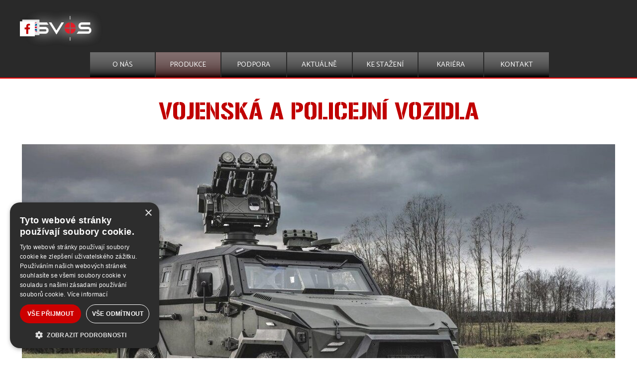

--- FILE ---
content_type: text/html
request_url: http://www.armsvos.cz/vojenska-a-policejni-vozidla.html
body_size: 10733
content:
<!DOCTYPE html><!-- HTML5 -->
<html prefix="og: http://ogp.me/ns#" lang="cs-CZ" dir="ltr">
	<head>
		<script type="text/javascript" charset="UTF-8" src="//cdn.cookie-script.com/s/91786b0dd09a428acc09e540bceb0c0c.js"></script>
		<title>VOJENSKÁ A POLICEJNÍ VOZIDLA - SVOS</title>
		<meta charset="utf-8" />
		<!--[if IE]><meta http-equiv="ImageToolbar" content="False" /><![endif]-->
		<meta name="author" content="proGras" />
		<meta name="generator" content="Incomedia WebSite X5 Pro 2025.2.11 - www.websitex5.com" />
		<meta name="description" content="Vojenská a policejní vozidla SVOS" />
		<meta property="og:locale" content="cz" />
		<meta property="og:type" content="website" />
		<meta property="og:url" content="https://www.armsvos.cz/vojenska-a-policejni-vozidla.html" />
		<meta property="og:title" content="VOJENSKÁ A POLICEJNÍ VOZIDLA" />
		<meta property="og:site_name" content="SVOS" />
		<meta property="og:description" content="Vojenská a policejní vozidla SVOS" />
		<meta property="og:image" content="https://www.armsvos.cz/favImage.png" />
		<meta property="og:image:type" content="image/png">
		<meta property="og:image:width" content="1920">
		<meta property="og:image:height" content="1080">
		<meta name="twitter:card" content="summary_large_image">
		<meta name="viewport" content="width=device-width, initial-scale=1" />
		
		<link rel="stylesheet" href="style/reset.css?2025-2-11-0" media="screen,print" />
		<link rel="stylesheet" href="style/print.css?2025-2-11-0" media="print" />
		<link rel="stylesheet" href="style/style.css?2025-2-11-0" media="screen,print" />
		<link rel="stylesheet" href="style/template.css?2025-2-11-0" media="screen" />
		<link rel="stylesheet" href="appsresources/swiper4.min.css" media="screen, print" />
		<link rel="stylesheet" href="pluginAppObj/pluginAppObj_313_147/custom.css" media="screen, print" />
		<link rel="stylesheet" href="pluginAppObj/pluginAppObj_313_158/custom.css" media="screen, print" />
		<link rel="stylesheet" href="pluginAppObj/pluginAppObj_313_167/custom.css" media="screen, print" />
		<link rel="stylesheet" href="pluginAppObj/pluginAppObj_313_173/custom.css" media="screen, print" />
		<link rel="stylesheet" href="pluginAppObj/pluginAppObj_313_174/custom.css" media="screen, print" />
		<link rel="stylesheet" href="pluginAppObj/pluginAppObj_313_176/custom.css" media="screen, print" />
		<link rel="stylesheet" href="pluginAppObj/imHeader_pluginAppObj_02/custom.css" media="screen, print" /><link rel="stylesheet" href="pluginAppObj/imHeader_pluginAppObj_03/custom.css" media="screen, print" /><link rel="stylesheet" href="pluginAppObj/imHeader_pluginAppObj_04/custom.css" media="screen, print" /><link rel="stylesheet" href="pluginAppObj/imHeader_pluginAppObj_05/custom.css" media="screen, print" /><link rel="stylesheet" href="pluginAppObj/imHeader_pluginAppObj_13/custom.css" media="screen, print" />
		<link rel="stylesheet" href="pcss/vojenska-a-policejni-vozidla.css?2025-2-11-0-638974114307034531" media="screen,print" />
		<script src="res/jquery.js?2025-2-11-0"></script>
		<script src="res/x5engine.js?2025-2-11-0" data-files-version="2025-2-11-0"></script>
		<script src="appsresources/swiper4.min.js"></script>
		<script src="pluginAppObj/pluginAppObj_313_147/main.js"></script>
		<script src="pluginAppObj/pluginAppObj_313_158/main.js"></script>
		<script src="pluginAppObj/pluginAppObj_313_167/main.js"></script>
		<script src="pluginAppObj/pluginAppObj_313_173/main.js"></script>
		<script src="pluginAppObj/pluginAppObj_313_174/main.js"></script>
		<script src="pluginAppObj/pluginAppObj_313_176/main.js"></script>
		<script src="pluginAppObj/imHeader_pluginAppObj_02/main.js"></script><script src="pluginAppObj/imHeader_pluginAppObj_03/main.js"></script><script src="pluginAppObj/imHeader_pluginAppObj_04/main.js"></script><script src="pluginAppObj/imHeader_pluginAppObj_05/main.js"></script><script src="pluginAppObj/imHeader_pluginAppObj_13/main.js"></script>
		<script>
			window.onload = function(){ checkBrowserCompatibility('Prohlížeč nepodporuje funkce nezbytné k zobrazení této webové stránky.','Prohlížeč nemusí podporovat funkce nezbytné k zobrazení této webové stránky.','[1]Aktualizujte svůj prohlížeč[/1] nebo [2]pokračujte bez aktualizace[/2].','http://outdatedbrowser.com/'); };
			x5engine.utils.currentPagePath = 'vojenska-a-policejni-vozidla.html';
			x5engine.boot.push(function () { x5engine.imPageToTop.initializeButton({}); });
		</script>
		<link rel="icon" href="favicon.ico?2025-2-11-0-638974114298668421" type="image/vnd.microsoft.icon" />
	</head>
	<body>
		<div id="imPageExtContainer">
			<div id="imPageIntContainer">
				<a class="screen-reader-only-even-focused" href="#imGoToCont" title="Přeskočit hlavní nabídku">Přejít na obsah</a>
				<div id="imHeaderBg"></div>
				<div id="imPage">
					<header id="imHeader">
						<h1 class="imHidden">VOJENSKÁ A POLICEJNÍ VOZIDLA - SVOS</h1>
						<div id="imHeaderObjects"><div id="imHeader_pluginAppObj_02_wrapper" class="template-object-wrapper"><!-- Hover Button v.18 --><div id="imHeader_pluginAppObj_02">        
            <script>
                if (true) {
                    var container = $("#imHeader_pluginAppObj_02");
                    var container_btn = "<div id='imHeader_pluginAppObj_02_container'>";  
                    container.append(container_btn);
                    var container_btn = $("#imHeader_pluginAppObj_02_container");



                    var parsed_button = $.parseHTML(decode_html("&amp;lt;a href=&quot;http://www.armsvos.cz&quot; onclick=&quot;return x5engine.imShowBox({ media:[{type: \'iframe\', url: \'http://www.armsvos.cz\', width: 1920, height: 1080, description: \'\'}]}, 0, this);&quot;&amp;gt;<div class=\'flex-container\'><div class=\'flex-item item-txt\'><div class=\'div-txt\'></div></div><div class=\'flex-item item-icon\'><div class=\'div-icon\' role=\'img\' alt=\'\'></div></div></div>&amp;lt;/a&amp;gt;"));


                    container_btn.append(parsed_button);
                    var button = container_btn.children("a").last();
                    button.addClass("imHeader_pluginAppObj_02-button");
                    button.attr("aria-label", " ");
                    container_btn.append(button);
                }
                hoverbutton_imHeader_pluginAppObj_02();
           </script>
       </div></div><div id="imHeader_pluginAppObj_03_wrapper" class="template-object-wrapper"><!-- Hover Button v.18 --><div id="imHeader_pluginAppObj_03">        
            <script>
                if (true) {
                    var container = $("#imHeader_pluginAppObj_03");
                    var container_btn = "<div id='imHeader_pluginAppObj_03_container'>";  
                    container.append(container_btn);
                    var container_btn = $("#imHeader_pluginAppObj_03_container");



                    var parsed_button = $.parseHTML(decode_html("&amp;lt;a href=&quot;http://www.armsvos.cz/en&quot;&amp;gt;<div class=\'flex-container\'><div class=\'flex-item item-txt\'><div class=\'div-txt\'></div></div><div class=\'flex-item item-icon\'><div class=\'div-icon\' role=\'img\' alt=\'\'></div></div></div>&amp;lt;/a&amp;gt;"));


                    container_btn.append(parsed_button);
                    var button = container_btn.children("a").last();
                    button.addClass("imHeader_pluginAppObj_03-button");
                    button.attr("aria-label", " ");
                    container_btn.append(button);
                }
                hoverbutton_imHeader_pluginAppObj_03();
           </script>
       </div></div><div id="imHeader_pluginAppObj_04_wrapper" class="template-object-wrapper"><!-- Hover Button v.18 --><div id="imHeader_pluginAppObj_04">        
            <script>
                if (true) {
                    var container = $("#imHeader_pluginAppObj_04");
                    var container_btn = "<div id='imHeader_pluginAppObj_04_container'>";  
                    container.append(container_btn);
                    var container_btn = $("#imHeader_pluginAppObj_04_container");



                    var parsed_button = $.parseHTML(decode_html("&amp;lt;a href=&quot;home.html&quot; onclick=&quot;return x5engine.utils.location(\'home.html\', null, false)&quot;&amp;gt;<div class=\'flex-container\'><div class=\'flex-item item-txt\'><div class=\'div-txt\'></div></div><div class=\'flex-item item-icon\'><div class=\'div-icon\' role=\'img\' alt=\'\'></div></div></div>&amp;lt;/a&amp;gt;"));


                    container_btn.append(parsed_button);
                    var button = container_btn.children("a").last();
                    button.addClass("imHeader_pluginAppObj_04-button");
                    button.attr("aria-label", " ");
                    container_btn.append(button);
                }
                hoverbutton_imHeader_pluginAppObj_04();
           </script>
       </div></div><div id="imHeader_pluginAppObj_05_wrapper" class="template-object-wrapper"><!-- Hover Button v.18 --><div id="imHeader_pluginAppObj_05">        
            <script>
                if (true) {
                    var container = $("#imHeader_pluginAppObj_05");
                    var container_btn = "<div id='imHeader_pluginAppObj_05_container'>";  
                    container.append(container_btn);
                    var container_btn = $("#imHeader_pluginAppObj_05_container");



                    var parsed_button = $.parseHTML(decode_html("&amp;lt;a href=&quot;home.html&quot; onclick=&quot;return x5engine.utils.location(\'home.html\', null, false)&quot;&amp;gt;<div class=\'flex-container\'><div class=\'flex-item item-txt\'><div class=\'div-txt\'></div></div><div class=\'flex-item item-icon\'><div class=\'div-icon\' role=\'img\' alt=\'\'></div></div></div>&amp;lt;/a&amp;gt;"));


                    container_btn.append(parsed_button);
                    var button = container_btn.children("a").last();
                    button.addClass("imHeader_pluginAppObj_05-button");
                    button.attr("aria-label", " ");
                    container_btn.append(button);
                }
                hoverbutton_imHeader_pluginAppObj_05();
           </script>
       </div></div><div id="imHeader_pluginAppObj_09_wrapper" class="template-object-wrapper"><!-- AddThis v.6 --><div id="imHeader_pluginAppObj_09" style="direction: ltr;">
          <!-- AddThis Button BEGIN -->
<div class="addthis_toolbox addthis_default_style addthis_32x32_style">
<a class="addthis_button_preferred_1"></a>
<a class="addthis_button_preferred_2"></a>
<a class="addthis_button_preferred_3"></a>
<a class="addthis_button_preferred_4"></a>
<a class="addthis_button_compact"></a>
<a class="addthis_counter addthis_bubble_style"></a>
</div>
<script src="//s7.addthis.com/js/300/addthis_widget.js#pubid=incomedia"></script>
<!-- AddThis Button END -->
          <style>
            #imHeader_pluginAppObj_09 .addthis_floating_style {
                position: static;
            }
            #imHeader_pluginAppObj_09 .addthis_button_facebook_like, #imHeader_pluginAppObj_09 .addthis_button_tweet, #imHeader_pluginAppObj_09 .addthis_button_pinterest_pinit, #imHeader_pluginAppObj_09 .addthis_counter {
                font-size: 0;
            }
          </style>
       </div></div><div id="imHeader_imMenuObject_10_wrapper" class="template-object-wrapper"><!-- UNSEARCHABLE --><a id="imHeader_imMenuObject_10_skip_menu" href="#imHeader_imMenuObject_10_after_menu" class="screen-reader-only-even-focused">Přeskočit menu</a><div id="imHeader_imMenuObject_10"><nav id="imHeader_imMenuObject_10_container"><button type="button" class="clear-button-style hamburger-button hamburger-component" aria-label="Zobrazit menu"><span class="hamburger-bar"></span><span class="hamburger-bar"></span><span class="hamburger-bar"></span></button><div class="hamburger-menu-background-container hamburger-component">
	<div class="hamburger-menu-background menu-mobile menu-mobile-animated hidden">
		<button type="button" class="clear-button-style hamburger-menu-close-button" aria-label="Zavřít"><span aria-hidden="true">&times;</span></button>
	</div>
</div>
<ul class="menu-mobile-animated hidden">
	<li class="imMnMnFirst imLevel" data-link-paths=",/spolecnost.html" data-link-hash="-1004161256"><div class="label-wrapper"><div class="label-inner-wrapper"><a href="spolecnost.html" class="label" onclick="return x5engine.utils.location('spolecnost.html', null, false)">O NÁS</a><button type="button" class="screen-reader-only clear-button-style toggle-submenu" aria-label="Zobrazit podmenu pro O NÁS" aria-expanded="false" onclick="if ($(this).attr('aria-expanded') == 'true') event.stopImmediatePropagation(); $(this).closest('.imLevel').trigger(jQuery.Event($(this).attr('aria-expanded') == 'false' ? 'mouseenter' : 'mouseleave', { originalEvent: event } ));">▼</button></div></div><ul data-original-position="open-bottom" class="open-bottom" style="" >
	<li class="imMnMnFirst imLevel" data-link-paths=",/spolecnost.html" data-link-hash="-1004209896"><div class="label-wrapper"><div class="label-inner-wrapper"><a href="spolecnost.html" class="label" onclick="return x5engine.utils.location('spolecnost.html', null, false)">SPOLEČNOST</a></div></div></li><li class="imMnMnMiddle imLevel" data-link-paths=",/eticky-kodex.html" data-link-hash="-1004150958"><div class="label-wrapper"><div class="label-inner-wrapper"><a href="eticky-kodex.html" class="label" onclick="return x5engine.utils.location('eticky-kodex.html', null, false)">ETICKÝ KODEX</a></div></div></li><li class="imMnMnMiddle imLevel" data-link-paths=",/dotace.html" data-link-hash="-1004150882"><div class="label-wrapper"><div class="label-inner-wrapper"><a href="dotace.html" class="label" onclick="return x5engine.utils.location('dotace.html', null, false)">DOTACE</a></div></div></li><li class="imMnMnMiddle imLevel" data-link-paths=",/vyvoj-kvality-a-vyzkum.html" data-link-hash="-1004161503"><div class="label-wrapper"><div class="label-inner-wrapper"><a href="vyvoj-kvality-a-vyzkum.html" class="label" onclick="return x5engine.utils.location('vyvoj-kvality-a-vyzkum.html', null, false)">VÝVOJ KVALITY A VÝZKUM</a></div></div></li><li class="imMnMnMiddle imLevel" data-link-paths=",/urovne-balisticke-odolnosti.html" data-link-hash="-1004161674"><div class="label-wrapper"><div class="label-inner-wrapper"><a href="urovne-balisticke-odolnosti.html" class="label" onclick="return x5engine.utils.location('urovne-balisticke-odolnosti.html', null, false)">ÚROVNĚ BALISTICKÉ OCHRANY</a></div></div></li><li class="imMnMnMiddle imLevel" data-link-paths=",/pance-ovani.html" data-link-hash="-1004161218"><div class="label-wrapper"><div class="label-inner-wrapper"><a href="pance-ovani.html" class="label" onclick="return x5engine.utils.location('pance-ovani.html', null, false)">PANCÉŘOVÁNÍ</a></div></div></li><li class="imMnMnLast imLevel" data-link-paths=",/reference.html" data-link-hash="-1004206780"><div class="label-wrapper"><div class="label-inner-wrapper"><a href="reference.html" class="label" onclick="return x5engine.utils.location('reference.html', null, false)">REFERENCE</a></div></div></li></ul></li><li class="imMnMnMiddle imLevel" data-link-paths=",/products.html" data-link-hash="-1004161636"><div class="label-wrapper"><div class="label-inner-wrapper"><a href="products.html" class="label" onclick="return x5engine.utils.location('products.html', null, false)">PRODUKCE</a><button type="button" class="screen-reader-only clear-button-style toggle-submenu" aria-label="Zobrazit podmenu pro PRODUKCE" aria-expanded="false" onclick="if ($(this).attr('aria-expanded') == 'true') event.stopImmediatePropagation(); $(this).closest('.imLevel').trigger(jQuery.Event($(this).attr('aria-expanded') == 'false' ? 'mouseenter' : 'mouseleave', { originalEvent: event } ));">▼</button></div></div><ul data-original-position="open-bottom" class="open-bottom" style="" >
	<li class="imMnMnFirst imLevel" data-link-paths=",/kp-popis.html" data-link-hash="-1004151965"><div class="label-wrapper"><div class="label-inner-wrapper"><a href="kp-popis.html" class="label" onclick="return x5engine.utils.location('kp-popis.html', null, false)">KOMPONENTNÍ PANCÉŘOVÁNÍ</a><button type="button" class="screen-reader-only clear-button-style toggle-submenu" aria-label="Zobrazit podmenu pro KOMPONENTNÍ PANCÉŘOVÁNÍ" aria-expanded="false" onclick="if ($(this).attr('aria-expanded') == 'true') event.stopImmediatePropagation(); $(this).closest('.imLevel').trigger(jQuery.Event($(this).attr('aria-expanded') == 'false' ? 'mouseenter' : 'mouseleave', { originalEvent: event } ));">▼</button></div></div><ul data-original-position="open-right" class="open-right" style="" >
	<li class="imMnMnFirst imLevel" data-link-paths=",/kp-audi-a8.html" data-link-hash="-1004151908"><div class="label-wrapper"><div class="label-inner-wrapper"><a href="kp-audi-a8.html" class="label" onclick="return x5engine.utils.location('kp-audi-a8.html', null, false)">LIMUZÍNY</a></div></div></li><li class="imMnMnLast imLevel" data-link-paths=",/kp-audi-q7.html" data-link-hash="-1004151775"><div class="label-wrapper"><div class="label-inner-wrapper"><a href="kp-audi-q7.html" class="label" onclick="return x5engine.utils.location('kp-audi-q7.html', null, false)">SUV</a></div></div></li></ul></li><li class="imMnMnMiddle imLevel" data-link-paths=",/civilni-pancerovana-vozidla.html" data-link-hash="-1004208395"><div class="label-wrapper"><div class="label-inner-wrapper"><a href="civilni-pancerovana-vozidla.html" class="label" onclick="return x5engine.utils.location('civilni-pancerovana-vozidla.html', null, false)">CIVILNÍ PANCÉŘOVANÁ VOZIDLA</a><button type="button" class="screen-reader-only clear-button-style toggle-submenu" aria-label="Zobrazit podmenu pro CIVILNÍ PANCÉŘOVANÁ VOZIDLA" aria-expanded="false" onclick="if ($(this).attr('aria-expanded') == 'true') event.stopImmediatePropagation(); $(this).closest('.imLevel').trigger(jQuery.Event($(this).attr('aria-expanded') == 'false' ? 'mouseenter' : 'mouseleave', { originalEvent: event } ));">▼</button></div></div><ul data-original-position="open-right" class="open-right" style="" >
	<li class="imMnMnFirst imLevel" data-link-paths=",/pance-ovane-limuziny.html" data-link-hash="-1004208376"><div class="label-wrapper"><div class="label-inner-wrapper"><a href="pance-ovane-limuziny.html" class="label" onclick="return x5engine.utils.location('pance-ovane-limuziny.html', null, false)">PANCÉŘOVANÉ LIMUZÍNY</a></div></div></li><li class="imMnMnMiddle imLevel" data-link-paths=",/armoured-suv.html" data-link-hash="-1004208357"><div class="label-wrapper"><div class="label-inner-wrapper"><a href="armoured-suv.html" class="label" onclick="return x5engine.utils.location('armoured-suv.html', null, false)">PANCÉŘOVANÉ TERÉNNÍ VOZY</a></div></div></li><li class="imMnMnLast imLevel" data-link-paths=",/vozidla-pro-p-epravu-cenin.html" data-link-hash="-1004208338"><div class="label-wrapper"><div class="label-inner-wrapper"><a href="vozidla-pro-p-epravu-cenin.html" class="label" onclick="return x5engine.utils.location('vozidla-pro-p-epravu-cenin.html', null, false)">VOZIDLA PRO PŘEPRAVU CENIN</a></div></div></li></ul></li><li class="imMnMnMiddle imLevel" data-link-paths=",/bezpecnost-a-ochrana.html" data-link-hash="-1004207958"><div class="label-wrapper"><div class="label-inner-wrapper"><a href="bezpecnost-a-ochrana.html" class="label" onclick="return x5engine.utils.location('bezpecnost-a-ochrana.html', null, false)">BEZPEČNOST A OCHRANA</a><button type="button" class="screen-reader-only clear-button-style toggle-submenu" aria-label="Zobrazit podmenu pro BEZPEČNOST A OCHRANA" aria-expanded="false" onclick="if ($(this).attr('aria-expanded') == 'true') event.stopImmediatePropagation(); $(this).closest('.imLevel').trigger(jQuery.Event($(this).attr('aria-expanded') == 'false' ? 'mouseenter' : 'mouseleave', { originalEvent: event } ));">▼</button></div></div><ul data-original-position="open-right" class="open-right" style="" >
	<li class="imMnMnFirst imLevel" data-link-paths=",/policejni-zasahova-vozidla.html" data-link-hash="-1004207882"><div class="label-wrapper"><div class="label-inner-wrapper"><a href="policejni-zasahova-vozidla.html" class="label" onclick="return x5engine.utils.location('policejni-zasahova-vozidla.html', null, false)">POLICEJNÍ ZÁSAHOVÁ VOZIDLA</a></div></div></li><li class="imMnMnMiddle imLevel" data-link-paths=",/pancerovane-kabiny.html" data-link-hash="-1004203702"><div class="label-wrapper"><div class="label-inner-wrapper"><a href="pancerovane-kabiny.html" class="label" onclick="return x5engine.utils.location('pancerovane-kabiny.html', null, false)">PANCÉŘOVANÉ KABINY NÁKL. VOZIDEL</a></div></div></li><li class="imMnMnLast imLevel" data-link-paths=",/pancerovana-terenni-vozidla.html" data-link-hash="-1004204766"><div class="label-wrapper"><div class="label-inner-wrapper"><a href="pancerovana-terenni-vozidla.html" class="label" onclick="return x5engine.utils.location('pancerovana-terenni-vozidla.html', null, false)">PANCÉŘOVANÉ TERÉNNÍ VOZY</a></div></div></li></ul></li><li class="imMnMnMiddle imLevel" data-link-paths=",/vojenska-a-policejni-vozidla.html" data-link-hash="-1004156259"><div class="label-wrapper"><div class="label-inner-wrapper"><a href="vojenska-a-policejni-vozidla.html" class="label" onclick="return x5engine.utils.location('vojenska-a-policejni-vozidla.html', null, false)">VOJENSKÁ A POLICEJNÍ VOZIDLA</a><button type="button" class="screen-reader-only clear-button-style toggle-submenu" aria-label="Zobrazit podmenu pro VOJENSKÁ A POLICEJNÍ VOZIDLA" aria-expanded="false" onclick="if ($(this).attr('aria-expanded') == 'true') event.stopImmediatePropagation(); $(this).closest('.imLevel').trigger(jQuery.Event($(this).attr('aria-expanded') == 'false' ? 'mouseenter' : 'mouseleave', { originalEvent: event } ));">▼</button></div></div><ul data-original-position="open-right" class="open-right" style="" >
	<li class="imMnMnFirst imLevel" data-link-paths=",/mars-4x4-viceu-elovy.html" data-link-hash="-1004152668"><div class="label-wrapper"><div class="label-inner-wrapper"><a href="mars-4x4-viceu-elovy.html" class="label" onclick="return x5engine.utils.location('mars-4x4-viceu-elovy.html', null, false)">MARS</a></div></div></li><li class="imMnMnMiddle imLevel" data-link-paths=",/perun-4x4.html" data-link-hash="-1004154796"><div class="label-wrapper"><div class="label-inner-wrapper"><a href="perun-4x4.html" class="label" onclick="return x5engine.utils.location('perun-4x4.html', null, false)">PERUN</a></div></div></li><li class="imMnMnLast imLevel" data-link-paths=",/vega-4x4.html" data-link-hash="-1004203531"><div class="label-wrapper"><div class="label-inner-wrapper"><a href="vega-4x4.html" class="label" onclick="return x5engine.utils.location('vega-4x4.html', null, false)">VEGA</a></div></div></li></ul></li><li class="imMnMnLast imLevel" data-link-hash="-1300214481"><div class="label-wrapper"><div class="label-inner-wrapper"><a href="http://www.traam.cz" target="_blank" class="label">BALISTICKÁ SKLA TRAAM</a></div></div></li></ul></li><li class="imMnMnMiddle imLevel"><div class="label-wrapper"><div class="label-inner-wrapper"><span class="label">PODPORA</span><button type="button" class="screen-reader-only clear-button-style toggle-submenu" aria-label="Zobrazit podmenu pro PODPORA" aria-expanded="false" onclick="if ($(this).attr('aria-expanded') == 'true') event.stopImmediatePropagation(); $(this).closest('.imLevel').trigger(jQuery.Event($(this).attr('aria-expanded') == 'false' ? 'mouseenter' : 'mouseleave', { originalEvent: event } ));">▼</button></div></div><ul data-original-position="open-bottom" class="open-bottom" style="" >
	<li class="imMnMnFirst imLevel" data-link-paths=",/servis-a-udrzba.html" data-link-hash="-1004161484"><div class="label-wrapper"><div class="label-inner-wrapper"><a href="servis-a-udrzba.html" class="label" onclick="return x5engine.utils.location('servis-a-udrzba.html', null, false)">SERVIS A ÚDRŽBA</a></div></div></li><li class="imMnMnMiddle imLevel" data-link-paths=",/nahradni-dily.html" data-link-hash="-1004158159"><div class="label-wrapper"><div class="label-inner-wrapper"><a href="nahradni-dily.html" class="label" onclick="return x5engine.utils.location('nahradni-dily.html', null, false)">NÁHRADNÍ DÍLY</a></div></div></li><li class="imMnMnLast imLevel" data-link-paths=",/skoleni.html" data-link-hash="-1004161579"><div class="label-wrapper"><div class="label-inner-wrapper"><a href="skoleni.html" class="label" onclick="return x5engine.utils.location('skoleni.html', null, false)">ŠKOLENÍ</a></div></div></li></ul></li><li class="imMnMnMiddle imLevel"><div class="label-wrapper"><div class="label-inner-wrapper"><span class="label">AKTUÁLNĚ</span><button type="button" class="screen-reader-only clear-button-style toggle-submenu" aria-label="Zobrazit podmenu pro AKTUÁLNĚ" aria-expanded="false" onclick="if ($(this).attr('aria-expanded') == 'true') event.stopImmediatePropagation(); $(this).closest('.imLevel').trigger(jQuery.Event($(this).attr('aria-expanded') == 'false' ? 'mouseenter' : 'mouseleave', { originalEvent: event } ));">▼</button></div></div><ul data-original-position="open-bottom" class="open-bottom" style="" >
	<li class="imMnMnFirst imLevel" data-link-paths=",/akce.html" data-link-hash="-1004153618"><div class="label-wrapper"><div class="label-inner-wrapper"><a href="akce.html" class="label" onclick="return x5engine.utils.location('akce.html', null, false)">AKCE</a><button type="button" class="screen-reader-only clear-button-style toggle-submenu" aria-label="Zobrazit podmenu pro AKCE" aria-expanded="false" onclick="if ($(this).attr('aria-expanded') == 'true') event.stopImmediatePropagation(); $(this).closest('.imLevel').trigger(jQuery.Event($(this).attr('aria-expanded') == 'false' ? 'mouseenter' : 'mouseleave', { originalEvent: event } ));">▼</button></div></div></li><li class="imMnMnMiddle imLevel" data-link-paths=",/napsali-o-nas.html" data-link-hash="-1004153542"><div class="label-wrapper"><div class="label-inner-wrapper"><a href="napsali-o-nas.html" class="label" onclick="return x5engine.utils.location('napsali-o-nas.html', null, false)">NAPSALI O NÁS</a><button type="button" class="screen-reader-only clear-button-style toggle-submenu" aria-label="Zobrazit podmenu pro NAPSALI O NÁS" aria-expanded="false" onclick="if ($(this).attr('aria-expanded') == 'true') event.stopImmediatePropagation(); $(this).closest('.imLevel').trigger(jQuery.Event($(this).attr('aria-expanded') == 'false' ? 'mouseenter' : 'mouseleave', { originalEvent: event } ));">▼</button></div></div></li><li class="imMnMnMiddle imLevel" data-link-paths=",/tiskove-zpravy.html" data-link-hash="-1004154549"><div class="label-wrapper"><div class="label-inner-wrapper"><a href="tiskove-zpravy.html" class="label" onclick="return x5engine.utils.location('tiskove-zpravy.html', null, false)">TISKOVÉ ZPRÁVY</a><button type="button" class="screen-reader-only clear-button-style toggle-submenu" aria-label="Zobrazit podmenu pro TISKOVÉ ZPRÁVY" aria-expanded="false" onclick="if ($(this).attr('aria-expanded') == 'true') event.stopImmediatePropagation(); $(this).closest('.imLevel').trigger(jQuery.Event($(this).attr('aria-expanded') == 'false' ? 'mouseenter' : 'mouseleave', { originalEvent: event } ));">▼</button></div></div><ul data-original-position="open-right" class="open-right" style="" >
	<li class="imMnMnFirst imLevel" data-link-paths=",/navsteva-z-mo-cr-a-sk.html" data-link-hash="-1004151167"><div class="label-wrapper"><div class="label-inner-wrapper"><a href="navsteva-z-mo-cr-a-sk.html" class="label" onclick="return x5engine.utils.location('navsteva-z-mo-cr-a-sk.html', null, false)">2025</a><button type="button" class="screen-reader-only clear-button-style toggle-submenu" aria-label="Zobrazit podmenu pro 2025" aria-expanded="false" onclick="if ($(this).attr('aria-expanded') == 'true') event.stopImmediatePropagation(); $(this).closest('.imLevel').trigger(jQuery.Event($(this).attr('aria-expanded') == 'false' ? 'mouseenter' : 'mouseleave', { originalEvent: event } ));">▼</button></div></div><ul data-original-position="open-right" class="open-right" style="" >
	<li class=" imPage" data-link-paths=",/navsteva-z-mo-cr-a-sk.html">
<div class="label-wrapper">
<div class="label-inner-wrapper">
		<a class="label" href="navsteva-z-mo-cr-a-sk.html">
NÁVŠTĚVA Z MO ČR A SK VE SVOS PŘELOUČ		</a>
</div>
</div>
	</li></ul></li><li class="imMnMnMiddle imLevel" data-link-paths=",/svedsky-velvyslanec-ve-svos.html" data-link-hash="-1004152041"><div class="label-wrapper"><div class="label-inner-wrapper"><a href="svedsky-velvyslanec-ve-svos.html" class="label" onclick="return x5engine.utils.location('svedsky-velvyslanec-ve-svos.html', null, false)">2023</a><button type="button" class="screen-reader-only clear-button-style toggle-submenu" aria-label="Zobrazit podmenu pro 2023" aria-expanded="false" onclick="if ($(this).attr('aria-expanded') == 'true') event.stopImmediatePropagation(); $(this).closest('.imLevel').trigger(jQuery.Event($(this).attr('aria-expanded') == 'false' ? 'mouseenter' : 'mouseleave', { originalEvent: event } ));">▼</button></div></div></li><li class="imMnMnMiddle imLevel" data-link-paths=",/svos-na-ekonomickych-misich-v-africe-a-slovinsku-1.html" data-link-hash="-1004152991"><div class="label-wrapper"><div class="label-inner-wrapper"><a href="svos-na-ekonomickych-misich-v-africe-a-slovinsku-1.html" class="label" onclick="return x5engine.utils.location('svos-na-ekonomickych-misich-v-africe-a-slovinsku-1.html', null, false)">2022</a><button type="button" class="screen-reader-only clear-button-style toggle-submenu" aria-label="Zobrazit podmenu pro 2022" aria-expanded="false" onclick="if ($(this).attr('aria-expanded') == 'true') event.stopImmediatePropagation(); $(this).closest('.imLevel').trigger(jQuery.Event($(this).attr('aria-expanded') == 'false' ? 'mouseenter' : 'mouseleave', { originalEvent: event } ));">▼</button></div></div></li><li class="imMnMnMiddle imLevel" data-link-paths=",/balisticka-skla-pro-vozidla-man-nato.html" data-link-hash="-1004153067"><div class="label-wrapper"><div class="label-inner-wrapper"><a href="balisticka-skla-pro-vozidla-man-nato.html" class="label" onclick="return x5engine.utils.location('balisticka-skla-pro-vozidla-man-nato.html', null, false)">2021</a><button type="button" class="screen-reader-only clear-button-style toggle-submenu" aria-label="Zobrazit podmenu pro 2021" aria-expanded="false" onclick="if ($(this).attr('aria-expanded') == 'true') event.stopImmediatePropagation(); $(this).closest('.imLevel').trigger(jQuery.Event($(this).attr('aria-expanded') == 'false' ? 'mouseenter' : 'mouseleave', { originalEvent: event } ));">▼</button></div></div></li><li class="imMnMnMiddle imLevel" data-link-paths=",/toyoty-land-cruiser-v-netradicni-modre.html" data-link-hash="-1004153523"><div class="label-wrapper"><div class="label-inner-wrapper"><a href="toyoty-land-cruiser-v-netradicni-modre.html" class="label" onclick="return x5engine.utils.location('toyoty-land-cruiser-v-netradicni-modre.html', null, false)">2020</a><button type="button" class="screen-reader-only clear-button-style toggle-submenu" aria-label="Zobrazit podmenu pro 2020" aria-expanded="false" onclick="if ($(this).attr('aria-expanded') == 'true') event.stopImmediatePropagation(); $(this).closest('.imLevel').trigger(jQuery.Event($(this).attr('aria-expanded') == 'false' ? 'mouseenter' : 'mouseleave', { originalEvent: event } ));">▼</button></div></div></li><li class="imMnMnLast imLevel" data-link-paths=",/p-edstavena-pance-ovana-skoda-superb.html" data-link-hash="-1004154112"><div class="label-wrapper"><div class="label-inner-wrapper"><a href="p-edstavena-pance-ovana-skoda-superb.html" class="label" onclick="return x5engine.utils.location('p-edstavena-pance-ovana-skoda-superb.html', null, false)">2019</a><button type="button" class="screen-reader-only clear-button-style toggle-submenu" aria-label="Zobrazit podmenu pro 2019" aria-expanded="false" onclick="if ($(this).attr('aria-expanded') == 'true') event.stopImmediatePropagation(); $(this).closest('.imLevel').trigger(jQuery.Event($(this).attr('aria-expanded') == 'false' ? 'mouseenter' : 'mouseleave', { originalEvent: event } ));">▼</button></div></div></li></ul></li><li class="imMnMnLast imLevel" data-link-paths=",/videoreportaze.html" data-link-hash="-1004153352"><div class="label-wrapper"><div class="label-inner-wrapper"><a href="videoreportaze.html" class="label" onclick="return x5engine.utils.location('videoreportaze.html', null, false)">VIDEOREPORTÁŽE</a><button type="button" class="screen-reader-only clear-button-style toggle-submenu" aria-label="Zobrazit podmenu pro VIDEOREPORTÁŽE" aria-expanded="false" onclick="if ($(this).attr('aria-expanded') == 'true') event.stopImmediatePropagation(); $(this).closest('.imLevel').trigger(jQuery.Event($(this).attr('aria-expanded') == 'false' ? 'mouseenter' : 'mouseleave', { originalEvent: event } ));">▼</button></div></div></li></ul></li><li class="imMnMnMiddle imLevel" data-link-paths=",/ke-stazeni.html" data-link-hash="-1004156468"><div class="label-wrapper"><div class="label-inner-wrapper"><a href="ke-stazeni.html" class="label" onclick="return x5engine.utils.location('ke-stazeni.html', null, false)">KE STAŽENÍ</a></div></div></li><li class="imMnMnMiddle imLevel" data-link-paths=",/nabidka-pracovnich-mist.html" data-link-hash="-1004206476"><div class="label-wrapper"><div class="label-inner-wrapper"><a href="nabidka-pracovnich-mist.html" class="label" onclick="return x5engine.utils.location('nabidka-pracovnich-mist.html', null, false)">KARIÉRA</a></div></div></li><li class="imMnMnLast imLevel" data-link-paths=",/kontakty.html" data-link-hash="-1004162111"><div class="label-wrapper"><div class="label-inner-wrapper"><a href="kontakty.html" class="label" onclick="return x5engine.utils.location('kontakty.html', null, false)">KONTAKT</a></div></div></li></ul></nav></div><a id="imHeader_imMenuObject_10_after_menu" class="screen-reader-only-even-focused"></a><!-- UNSEARCHABLE END --><script>
var imHeader_imMenuObject_10_settings = {
	'menuId': 'imHeader_imMenuObject_10',
	'responsiveMenuEffect': 'slide',
	'responsiveMenuLevelOpenEvent': 'mouseover',
	'animationDuration': 1000,
}
x5engine.boot.push(function(){x5engine.initMenu(imHeader_imMenuObject_10_settings)});
$(function () {
    $('#imHeader_imMenuObject_10_container ul li').not('.imMnMnSeparator').each(function () {
        $(this).on('mouseenter', function (evt) {
            if (!evt.originalEvent) {
                evt.stopImmediatePropagation();
                evt.preventDefault();
                return;
            }
        });
    });
});
$(function () {$('#imHeader_imMenuObject_10_container ul li').not('.imMnMnSeparator').each(function () {    var $this = $(this), timeout = 0;    $this.on('mouseenter', function () {        if($(this).parents('#imHeader_imMenuObject_10_container-menu-opened').length > 0) return;         clearTimeout(timeout);        setTimeout(function () { $this.children('ul, .multiple-column').stop(false, false).fadeIn(); }, 250);    }).on('mouseleave', function () {        if($(this).parents('#imHeader_imMenuObject_10_container-menu-opened').length > 0) return;         timeout = setTimeout(function () { $this.children('ul, .multiple-column').stop(false, false).fadeOut(); }, 250);    });});});
$(function () {$('#imHeader_imMenuObject_10_container > ul > li').not('.imMnMnSeparator').each(function () {    var $this = $(this), timeout = 0;    $this.on('mouseenter', function () {        clearTimeout(timeout);        var overElem = $this.children('.label-wrapper-over');        if(overElem.length == 0)            overElem = $this.children('.label-wrapper').clone().addClass('label-wrapper-over').appendTo($this);        setTimeout(function(){overElem.addClass('animated');}, 10);    }).on('mouseleave', function () {        var overElem = $this.children('.label-wrapper-over');        overElem.removeClass('animated');        timeout = setTimeout(function(){overElem.remove();}, 500);    });});});
</script>
</div><div id="imHeader_imObjectImage_11_wrapper" class="template-object-wrapper"><div id="imHeader_imObjectImage_11"><div id="imHeader_imObjectImage_11_container"><a href="home.html" onclick="return x5engine.utils.location('home.html', null, false)"><img src="images/svos_logo_web.png"  width="254" height="164" />
</a></div></div></div><div id="imHeader_imObjectSearch_12_wrapper" class="template-object-wrapper"><div id="imHeader_imObjectSearch_12"><form id="imHeader_imObjectSearch_12_form" action="imsearch.php" method="get"><fieldset><div id="imHeader_imObjectSearch_12_fields_container" role="search"><button id="imHeader_imObjectSearch_12_button">VYHLEDAT</button><input type="text" id="imHeader_imObjectSearch_12_field" name="search" value=""  class="hidden" aria-hidden="true" placeholder="VYHLEDAT" aria-label="VYHLEDAT" /></div></fieldset></form><script>$('#imHeader_imObjectSearch_12_button').click(function() { $(this).prop('disabled', true); setTimeout(function(){ $('#imHeader_imObjectSearch_12_button').prop('disabled', false); }, 900); if ($('#imHeader_imObjectSearch_12_field').hasClass('imHeader_imObjectSearch_12_shown')) { $('#imHeader_imObjectSearch_12_form').submit(); } else { $('#imHeader_imObjectSearch_12_field').addClass('imHeader_imObjectSearch_12_shown').removeAttr('aria-hidden').focus(); } return false; });</script></div></div><div id="imHeader_pluginAppObj_13_wrapper" class="template-object-wrapper"><!-- Social Icons v.23 --><div id="imHeader_pluginAppObj_13">
            <div id="soc_imHeader_pluginAppObj_13"  >
                <div class="wrapper horizontal flat grow">
                	<div class='social-icon flat'><a href='https://www.facebook.com/svosprelouc/' target='_blank' aria-label='facebook'><svg xmlns="http://www.w3.org/2000/svg" viewBox="0 0 100 100"><path d="M57,93V54H70.14l2-15H57V29.09c0-4.39.94-7.39,7.24-7.39H72V8.14a98.29,98.29,0,0,0-11.6-.6C48.82,7.54,41,14.61,41,27.59V39H27V54H41V93H57Z"/></svg><span class='fallbacktext'>Fb</span></a></div>
                </div>

            </div>
                <script>
                    socialicons_imHeader_pluginAppObj_13();
                </script>
        </div></div><div id="imHeader_imObjectImage_14_wrapper" class="template-object-wrapper"><div id="imHeader_imObjectImage_14"><div id="imHeader_imObjectImage_14_container"><a href="home.html" onclick="return x5engine.utils.location('home.html', null, false)"><img src="images/svos_logo_white_web.png"  width="224" height="158" />
</a></div></div></div></div>
					</header>
					<div id="imStickyBarContainer">
						<div id="imStickyBarGraphics"></div>
						<div id="imStickyBar">
							<div id="imStickyBarObjects"><div id="imStickyBar_imMenuObject_01_wrapper" class="template-object-wrapper"><!-- UNSEARCHABLE --><a id="imStickyBar_imMenuObject_01_skip_menu" href="#imStickyBar_imMenuObject_01_after_menu" class="screen-reader-only-even-focused">Přeskočit menu</a><div id="imStickyBar_imMenuObject_01"><nav id="imStickyBar_imMenuObject_01_container"><button type="button" class="clear-button-style hamburger-button hamburger-component" aria-label="Zobrazit menu"><span class="hamburger-bar"></span><span class="hamburger-bar"></span><span class="hamburger-bar"></span></button><div class="hamburger-menu-background-container hamburger-component">
	<div class="hamburger-menu-background menu-mobile menu-mobile-animated hidden">
		<button type="button" class="clear-button-style hamburger-menu-close-button" aria-label="Zavřít"><span aria-hidden="true">&times;</span></button>
	</div>
</div>
<ul class="menu-mobile-animated hidden">
	<li class="imMnMnFirst imLevel" data-link-paths=",/spolecnost.html" data-link-hash="-1004161256"><div class="label-wrapper"><div class="label-inner-wrapper"><a href="spolecnost.html" class="label" onclick="return x5engine.utils.location('spolecnost.html', null, false)">O NÁS</a><button type="button" class="screen-reader-only clear-button-style toggle-submenu" aria-label="Zobrazit podmenu pro O NÁS" aria-expanded="false" onclick="if ($(this).attr('aria-expanded') == 'true') event.stopImmediatePropagation(); $(this).closest('.imLevel').trigger(jQuery.Event($(this).attr('aria-expanded') == 'false' ? 'mouseenter' : 'mouseleave', { originalEvent: event } ));">▼</button></div></div><ul data-original-position="open-bottom" class="open-bottom" style="" >
	<li class="imMnMnFirst imLevel" data-link-paths=",/spolecnost.html" data-link-hash="-1004209896"><div class="label-wrapper"><div class="label-inner-wrapper"><a href="spolecnost.html" class="label" onclick="return x5engine.utils.location('spolecnost.html', null, false)">SPOLEČNOST</a></div></div></li><li class="imMnMnMiddle imLevel" data-link-paths=",/eticky-kodex.html" data-link-hash="-1004150958"><div class="label-wrapper"><div class="label-inner-wrapper"><a href="eticky-kodex.html" class="label" onclick="return x5engine.utils.location('eticky-kodex.html', null, false)">ETICKÝ KODEX</a></div></div></li><li class="imMnMnMiddle imLevel" data-link-paths=",/dotace.html" data-link-hash="-1004150882"><div class="label-wrapper"><div class="label-inner-wrapper"><a href="dotace.html" class="label" onclick="return x5engine.utils.location('dotace.html', null, false)">DOTACE</a></div></div></li><li class="imMnMnMiddle imLevel" data-link-paths=",/vyvoj-kvality-a-vyzkum.html" data-link-hash="-1004161503"><div class="label-wrapper"><div class="label-inner-wrapper"><a href="vyvoj-kvality-a-vyzkum.html" class="label" onclick="return x5engine.utils.location('vyvoj-kvality-a-vyzkum.html', null, false)">VÝVOJ KVALITY A VÝZKUM</a></div></div></li><li class="imMnMnMiddle imLevel" data-link-paths=",/urovne-balisticke-odolnosti.html" data-link-hash="-1004161674"><div class="label-wrapper"><div class="label-inner-wrapper"><a href="urovne-balisticke-odolnosti.html" class="label" onclick="return x5engine.utils.location('urovne-balisticke-odolnosti.html', null, false)">ÚROVNĚ BALISTICKÉ OCHRANY</a></div></div></li><li class="imMnMnMiddle imLevel" data-link-paths=",/pance-ovani.html" data-link-hash="-1004161218"><div class="label-wrapper"><div class="label-inner-wrapper"><a href="pance-ovani.html" class="label" onclick="return x5engine.utils.location('pance-ovani.html', null, false)">PANCÉŘOVÁNÍ</a></div></div></li><li class="imMnMnLast imLevel" data-link-paths=",/reference.html" data-link-hash="-1004206780"><div class="label-wrapper"><div class="label-inner-wrapper"><a href="reference.html" class="label" onclick="return x5engine.utils.location('reference.html', null, false)">REFERENCE</a></div></div></li></ul></li><li class="imMnMnMiddle imLevel" data-link-paths=",/products.html" data-link-hash="-1004161636"><div class="label-wrapper"><div class="label-inner-wrapper"><a href="products.html" class="label" onclick="return x5engine.utils.location('products.html', null, false)">PRODUKCE</a><button type="button" class="screen-reader-only clear-button-style toggle-submenu" aria-label="Zobrazit podmenu pro PRODUKCE" aria-expanded="false" onclick="if ($(this).attr('aria-expanded') == 'true') event.stopImmediatePropagation(); $(this).closest('.imLevel').trigger(jQuery.Event($(this).attr('aria-expanded') == 'false' ? 'mouseenter' : 'mouseleave', { originalEvent: event } ));">▼</button></div></div><ul data-original-position="open-bottom" class="open-bottom" style="" >
	<li class="imMnMnFirst imLevel" data-link-paths=",/kp-popis.html" data-link-hash="-1004151965"><div class="label-wrapper"><div class="label-inner-wrapper"><a href="kp-popis.html" class="label" onclick="return x5engine.utils.location('kp-popis.html', null, false)">KOMPONENTNÍ PANCÉŘOVÁNÍ</a><button type="button" class="screen-reader-only clear-button-style toggle-submenu" aria-label="Zobrazit podmenu pro KOMPONENTNÍ PANCÉŘOVÁNÍ" aria-expanded="false" onclick="if ($(this).attr('aria-expanded') == 'true') event.stopImmediatePropagation(); $(this).closest('.imLevel').trigger(jQuery.Event($(this).attr('aria-expanded') == 'false' ? 'mouseenter' : 'mouseleave', { originalEvent: event } ));">▼</button></div></div><ul data-original-position="open-right" class="open-right" style="" >
	<li class="imMnMnFirst imLevel" data-link-paths=",/kp-audi-a8.html" data-link-hash="-1004151908"><div class="label-wrapper"><div class="label-inner-wrapper"><a href="kp-audi-a8.html" class="label" onclick="return x5engine.utils.location('kp-audi-a8.html', null, false)">LIMUZÍNY</a></div></div></li><li class="imMnMnLast imLevel" data-link-paths=",/kp-audi-q7.html" data-link-hash="-1004151775"><div class="label-wrapper"><div class="label-inner-wrapper"><a href="kp-audi-q7.html" class="label" onclick="return x5engine.utils.location('kp-audi-q7.html', null, false)">SUV</a></div></div></li></ul></li><li class="imMnMnMiddle imLevel" data-link-paths=",/civilni-pancerovana-vozidla.html" data-link-hash="-1004208395"><div class="label-wrapper"><div class="label-inner-wrapper"><a href="civilni-pancerovana-vozidla.html" class="label" onclick="return x5engine.utils.location('civilni-pancerovana-vozidla.html', null, false)">CIVILNÍ PANCÉŘOVANÁ VOZIDLA</a><button type="button" class="screen-reader-only clear-button-style toggle-submenu" aria-label="Zobrazit podmenu pro CIVILNÍ PANCÉŘOVANÁ VOZIDLA" aria-expanded="false" onclick="if ($(this).attr('aria-expanded') == 'true') event.stopImmediatePropagation(); $(this).closest('.imLevel').trigger(jQuery.Event($(this).attr('aria-expanded') == 'false' ? 'mouseenter' : 'mouseleave', { originalEvent: event } ));">▼</button></div></div><ul data-original-position="open-right" class="open-right" style="" >
	<li class="imMnMnFirst imLevel" data-link-paths=",/pance-ovane-limuziny.html" data-link-hash="-1004208376"><div class="label-wrapper"><div class="label-inner-wrapper"><a href="pance-ovane-limuziny.html" class="label" onclick="return x5engine.utils.location('pance-ovane-limuziny.html', null, false)">PANCÉŘOVANÉ LIMUZÍNY</a></div></div></li><li class="imMnMnMiddle imLevel" data-link-paths=",/armoured-suv.html" data-link-hash="-1004208357"><div class="label-wrapper"><div class="label-inner-wrapper"><a href="armoured-suv.html" class="label" onclick="return x5engine.utils.location('armoured-suv.html', null, false)">PANCÉŘOVANÉ TERÉNNÍ VOZY</a></div></div></li><li class="imMnMnLast imLevel" data-link-paths=",/vozidla-pro-p-epravu-cenin.html" data-link-hash="-1004208338"><div class="label-wrapper"><div class="label-inner-wrapper"><a href="vozidla-pro-p-epravu-cenin.html" class="label" onclick="return x5engine.utils.location('vozidla-pro-p-epravu-cenin.html', null, false)">VOZIDLA PRO PŘEPRAVU CENIN</a></div></div></li></ul></li><li class="imMnMnMiddle imLevel" data-link-paths=",/bezpecnost-a-ochrana.html" data-link-hash="-1004207958"><div class="label-wrapper"><div class="label-inner-wrapper"><a href="bezpecnost-a-ochrana.html" class="label" onclick="return x5engine.utils.location('bezpecnost-a-ochrana.html', null, false)">BEZPEČNOST A OCHRANA</a><button type="button" class="screen-reader-only clear-button-style toggle-submenu" aria-label="Zobrazit podmenu pro BEZPEČNOST A OCHRANA" aria-expanded="false" onclick="if ($(this).attr('aria-expanded') == 'true') event.stopImmediatePropagation(); $(this).closest('.imLevel').trigger(jQuery.Event($(this).attr('aria-expanded') == 'false' ? 'mouseenter' : 'mouseleave', { originalEvent: event } ));">▼</button></div></div><ul data-original-position="open-right" class="open-right" style="" >
	<li class="imMnMnFirst imLevel" data-link-paths=",/policejni-zasahova-vozidla.html" data-link-hash="-1004207882"><div class="label-wrapper"><div class="label-inner-wrapper"><a href="policejni-zasahova-vozidla.html" class="label" onclick="return x5engine.utils.location('policejni-zasahova-vozidla.html', null, false)">POLICEJNÍ ZÁSAHOVÁ VOZIDLA</a></div></div></li><li class="imMnMnMiddle imLevel" data-link-paths=",/pancerovane-kabiny.html" data-link-hash="-1004203702"><div class="label-wrapper"><div class="label-inner-wrapper"><a href="pancerovane-kabiny.html" class="label" onclick="return x5engine.utils.location('pancerovane-kabiny.html', null, false)">PANCÉŘOVANÉ KABINY NÁKL. VOZIDEL</a></div></div></li><li class="imMnMnLast imLevel" data-link-paths=",/pancerovana-terenni-vozidla.html" data-link-hash="-1004204766"><div class="label-wrapper"><div class="label-inner-wrapper"><a href="pancerovana-terenni-vozidla.html" class="label" onclick="return x5engine.utils.location('pancerovana-terenni-vozidla.html', null, false)">PANCÉŘOVANÉ TERÉNNÍ VOZY</a></div></div></li></ul></li><li class="imMnMnMiddle imLevel" data-link-paths=",/vojenska-a-policejni-vozidla.html" data-link-hash="-1004156259"><div class="label-wrapper"><div class="label-inner-wrapper"><a href="vojenska-a-policejni-vozidla.html" class="label" onclick="return x5engine.utils.location('vojenska-a-policejni-vozidla.html', null, false)">VOJENSKÁ A POLICEJNÍ VOZIDLA</a><button type="button" class="screen-reader-only clear-button-style toggle-submenu" aria-label="Zobrazit podmenu pro VOJENSKÁ A POLICEJNÍ VOZIDLA" aria-expanded="false" onclick="if ($(this).attr('aria-expanded') == 'true') event.stopImmediatePropagation(); $(this).closest('.imLevel').trigger(jQuery.Event($(this).attr('aria-expanded') == 'false' ? 'mouseenter' : 'mouseleave', { originalEvent: event } ));">▼</button></div></div><ul data-original-position="open-right" class="open-right" style="" >
	<li class="imMnMnFirst imLevel" data-link-paths=",/mars-4x4-viceu-elovy.html" data-link-hash="-1004152668"><div class="label-wrapper"><div class="label-inner-wrapper"><a href="mars-4x4-viceu-elovy.html" class="label" onclick="return x5engine.utils.location('mars-4x4-viceu-elovy.html', null, false)">MARS</a></div></div></li><li class="imMnMnMiddle imLevel" data-link-paths=",/perun-4x4.html" data-link-hash="-1004154796"><div class="label-wrapper"><div class="label-inner-wrapper"><a href="perun-4x4.html" class="label" onclick="return x5engine.utils.location('perun-4x4.html', null, false)">PERUN</a></div></div></li><li class="imMnMnLast imLevel" data-link-paths=",/vega-4x4.html" data-link-hash="-1004203531"><div class="label-wrapper"><div class="label-inner-wrapper"><a href="vega-4x4.html" class="label" onclick="return x5engine.utils.location('vega-4x4.html', null, false)">VEGA</a></div></div></li></ul></li><li class="imMnMnLast imLevel" data-link-hash="-1300214481"><div class="label-wrapper"><div class="label-inner-wrapper"><a href="http://www.traam.cz" target="_blank" class="label">BALISTICKÁ SKLA TRAAM</a></div></div></li></ul></li><li class="imMnMnMiddle imLevel"><div class="label-wrapper"><div class="label-inner-wrapper"><span class="label">PODPORA</span><button type="button" class="screen-reader-only clear-button-style toggle-submenu" aria-label="Zobrazit podmenu pro PODPORA" aria-expanded="false" onclick="if ($(this).attr('aria-expanded') == 'true') event.stopImmediatePropagation(); $(this).closest('.imLevel').trigger(jQuery.Event($(this).attr('aria-expanded') == 'false' ? 'mouseenter' : 'mouseleave', { originalEvent: event } ));">▼</button></div></div><ul data-original-position="open-bottom" class="open-bottom" style="" >
	<li class="imMnMnFirst imLevel" data-link-paths=",/servis-a-udrzba.html" data-link-hash="-1004161484"><div class="label-wrapper"><div class="label-inner-wrapper"><a href="servis-a-udrzba.html" class="label" onclick="return x5engine.utils.location('servis-a-udrzba.html', null, false)">SERVIS A ÚDRŽBA</a></div></div></li><li class="imMnMnMiddle imLevel" data-link-paths=",/nahradni-dily.html" data-link-hash="-1004158159"><div class="label-wrapper"><div class="label-inner-wrapper"><a href="nahradni-dily.html" class="label" onclick="return x5engine.utils.location('nahradni-dily.html', null, false)">NÁHRADNÍ DÍLY</a></div></div></li><li class="imMnMnLast imLevel" data-link-paths=",/skoleni.html" data-link-hash="-1004161579"><div class="label-wrapper"><div class="label-inner-wrapper"><a href="skoleni.html" class="label" onclick="return x5engine.utils.location('skoleni.html', null, false)">ŠKOLENÍ</a></div></div></li></ul></li><li class="imMnMnMiddle imLevel"><div class="label-wrapper"><div class="label-inner-wrapper"><span class="label">AKTUÁLNĚ</span><button type="button" class="screen-reader-only clear-button-style toggle-submenu" aria-label="Zobrazit podmenu pro AKTUÁLNĚ" aria-expanded="false" onclick="if ($(this).attr('aria-expanded') == 'true') event.stopImmediatePropagation(); $(this).closest('.imLevel').trigger(jQuery.Event($(this).attr('aria-expanded') == 'false' ? 'mouseenter' : 'mouseleave', { originalEvent: event } ));">▼</button></div></div><ul data-original-position="open-bottom" class="open-bottom" style="" >
	<li class="imMnMnFirst imLevel" data-link-paths=",/akce.html" data-link-hash="-1004153618"><div class="label-wrapper"><div class="label-inner-wrapper"><a href="akce.html" class="label" onclick="return x5engine.utils.location('akce.html', null, false)">AKCE</a><button type="button" class="screen-reader-only clear-button-style toggle-submenu" aria-label="Zobrazit podmenu pro AKCE" aria-expanded="false" onclick="if ($(this).attr('aria-expanded') == 'true') event.stopImmediatePropagation(); $(this).closest('.imLevel').trigger(jQuery.Event($(this).attr('aria-expanded') == 'false' ? 'mouseenter' : 'mouseleave', { originalEvent: event } ));">▼</button></div></div></li><li class="imMnMnMiddle imLevel" data-link-paths=",/napsali-o-nas.html" data-link-hash="-1004153542"><div class="label-wrapper"><div class="label-inner-wrapper"><a href="napsali-o-nas.html" class="label" onclick="return x5engine.utils.location('napsali-o-nas.html', null, false)">NAPSALI O NÁS</a><button type="button" class="screen-reader-only clear-button-style toggle-submenu" aria-label="Zobrazit podmenu pro NAPSALI O NÁS" aria-expanded="false" onclick="if ($(this).attr('aria-expanded') == 'true') event.stopImmediatePropagation(); $(this).closest('.imLevel').trigger(jQuery.Event($(this).attr('aria-expanded') == 'false' ? 'mouseenter' : 'mouseleave', { originalEvent: event } ));">▼</button></div></div></li><li class="imMnMnMiddle imLevel" data-link-paths=",/tiskove-zpravy.html" data-link-hash="-1004154549"><div class="label-wrapper"><div class="label-inner-wrapper"><a href="tiskove-zpravy.html" class="label" onclick="return x5engine.utils.location('tiskove-zpravy.html', null, false)">TISKOVÉ ZPRÁVY</a><button type="button" class="screen-reader-only clear-button-style toggle-submenu" aria-label="Zobrazit podmenu pro TISKOVÉ ZPRÁVY" aria-expanded="false" onclick="if ($(this).attr('aria-expanded') == 'true') event.stopImmediatePropagation(); $(this).closest('.imLevel').trigger(jQuery.Event($(this).attr('aria-expanded') == 'false' ? 'mouseenter' : 'mouseleave', { originalEvent: event } ));">▼</button></div></div><ul data-original-position="open-right" class="open-right" style="" >
	<li class="imMnMnFirst imLevel" data-link-paths=",/navsteva-z-mo-cr-a-sk.html" data-link-hash="-1004151167"><div class="label-wrapper"><div class="label-inner-wrapper"><a href="navsteva-z-mo-cr-a-sk.html" class="label" onclick="return x5engine.utils.location('navsteva-z-mo-cr-a-sk.html', null, false)">2025</a><button type="button" class="screen-reader-only clear-button-style toggle-submenu" aria-label="Zobrazit podmenu pro 2025" aria-expanded="false" onclick="if ($(this).attr('aria-expanded') == 'true') event.stopImmediatePropagation(); $(this).closest('.imLevel').trigger(jQuery.Event($(this).attr('aria-expanded') == 'false' ? 'mouseenter' : 'mouseleave', { originalEvent: event } ));">▼</button></div></div><ul data-original-position="open-right" class="open-right" style="" >
	<li class=" imPage" data-link-paths=",/navsteva-z-mo-cr-a-sk.html">
<div class="label-wrapper">
<div class="label-inner-wrapper">
		<a class="label" href="navsteva-z-mo-cr-a-sk.html">
NÁVŠTĚVA Z MO ČR A SK VE SVOS PŘELOUČ		</a>
</div>
</div>
	</li></ul></li><li class="imMnMnMiddle imLevel" data-link-paths=",/svedsky-velvyslanec-ve-svos.html" data-link-hash="-1004152041"><div class="label-wrapper"><div class="label-inner-wrapper"><a href="svedsky-velvyslanec-ve-svos.html" class="label" onclick="return x5engine.utils.location('svedsky-velvyslanec-ve-svos.html', null, false)">2023</a><button type="button" class="screen-reader-only clear-button-style toggle-submenu" aria-label="Zobrazit podmenu pro 2023" aria-expanded="false" onclick="if ($(this).attr('aria-expanded') == 'true') event.stopImmediatePropagation(); $(this).closest('.imLevel').trigger(jQuery.Event($(this).attr('aria-expanded') == 'false' ? 'mouseenter' : 'mouseleave', { originalEvent: event } ));">▼</button></div></div></li><li class="imMnMnMiddle imLevel" data-link-paths=",/svos-na-ekonomickych-misich-v-africe-a-slovinsku-1.html" data-link-hash="-1004152991"><div class="label-wrapper"><div class="label-inner-wrapper"><a href="svos-na-ekonomickych-misich-v-africe-a-slovinsku-1.html" class="label" onclick="return x5engine.utils.location('svos-na-ekonomickych-misich-v-africe-a-slovinsku-1.html', null, false)">2022</a><button type="button" class="screen-reader-only clear-button-style toggle-submenu" aria-label="Zobrazit podmenu pro 2022" aria-expanded="false" onclick="if ($(this).attr('aria-expanded') == 'true') event.stopImmediatePropagation(); $(this).closest('.imLevel').trigger(jQuery.Event($(this).attr('aria-expanded') == 'false' ? 'mouseenter' : 'mouseleave', { originalEvent: event } ));">▼</button></div></div></li><li class="imMnMnMiddle imLevel" data-link-paths=",/balisticka-skla-pro-vozidla-man-nato.html" data-link-hash="-1004153067"><div class="label-wrapper"><div class="label-inner-wrapper"><a href="balisticka-skla-pro-vozidla-man-nato.html" class="label" onclick="return x5engine.utils.location('balisticka-skla-pro-vozidla-man-nato.html', null, false)">2021</a><button type="button" class="screen-reader-only clear-button-style toggle-submenu" aria-label="Zobrazit podmenu pro 2021" aria-expanded="false" onclick="if ($(this).attr('aria-expanded') == 'true') event.stopImmediatePropagation(); $(this).closest('.imLevel').trigger(jQuery.Event($(this).attr('aria-expanded') == 'false' ? 'mouseenter' : 'mouseleave', { originalEvent: event } ));">▼</button></div></div></li><li class="imMnMnMiddle imLevel" data-link-paths=",/toyoty-land-cruiser-v-netradicni-modre.html" data-link-hash="-1004153523"><div class="label-wrapper"><div class="label-inner-wrapper"><a href="toyoty-land-cruiser-v-netradicni-modre.html" class="label" onclick="return x5engine.utils.location('toyoty-land-cruiser-v-netradicni-modre.html', null, false)">2020</a><button type="button" class="screen-reader-only clear-button-style toggle-submenu" aria-label="Zobrazit podmenu pro 2020" aria-expanded="false" onclick="if ($(this).attr('aria-expanded') == 'true') event.stopImmediatePropagation(); $(this).closest('.imLevel').trigger(jQuery.Event($(this).attr('aria-expanded') == 'false' ? 'mouseenter' : 'mouseleave', { originalEvent: event } ));">▼</button></div></div></li><li class="imMnMnLast imLevel" data-link-paths=",/p-edstavena-pance-ovana-skoda-superb.html" data-link-hash="-1004154112"><div class="label-wrapper"><div class="label-inner-wrapper"><a href="p-edstavena-pance-ovana-skoda-superb.html" class="label" onclick="return x5engine.utils.location('p-edstavena-pance-ovana-skoda-superb.html', null, false)">2019</a><button type="button" class="screen-reader-only clear-button-style toggle-submenu" aria-label="Zobrazit podmenu pro 2019" aria-expanded="false" onclick="if ($(this).attr('aria-expanded') == 'true') event.stopImmediatePropagation(); $(this).closest('.imLevel').trigger(jQuery.Event($(this).attr('aria-expanded') == 'false' ? 'mouseenter' : 'mouseleave', { originalEvent: event } ));">▼</button></div></div></li></ul></li><li class="imMnMnLast imLevel" data-link-paths=",/videoreportaze.html" data-link-hash="-1004153352"><div class="label-wrapper"><div class="label-inner-wrapper"><a href="videoreportaze.html" class="label" onclick="return x5engine.utils.location('videoreportaze.html', null, false)">VIDEOREPORTÁŽE</a><button type="button" class="screen-reader-only clear-button-style toggle-submenu" aria-label="Zobrazit podmenu pro VIDEOREPORTÁŽE" aria-expanded="false" onclick="if ($(this).attr('aria-expanded') == 'true') event.stopImmediatePropagation(); $(this).closest('.imLevel').trigger(jQuery.Event($(this).attr('aria-expanded') == 'false' ? 'mouseenter' : 'mouseleave', { originalEvent: event } ));">▼</button></div></div></li></ul></li><li class="imMnMnMiddle imLevel" data-link-paths=",/ke-stazeni.html" data-link-hash="-1004156468"><div class="label-wrapper"><div class="label-inner-wrapper"><a href="ke-stazeni.html" class="label" onclick="return x5engine.utils.location('ke-stazeni.html', null, false)">KE STAŽENÍ</a></div></div></li><li class="imMnMnMiddle imLevel" data-link-paths=",/nabidka-pracovnich-mist.html" data-link-hash="-1004206476"><div class="label-wrapper"><div class="label-inner-wrapper"><a href="nabidka-pracovnich-mist.html" class="label" onclick="return x5engine.utils.location('nabidka-pracovnich-mist.html', null, false)">KARIÉRA</a></div></div></li><li class="imMnMnLast imLevel" data-link-paths=",/kontakty.html" data-link-hash="-1004162111"><div class="label-wrapper"><div class="label-inner-wrapper"><a href="kontakty.html" class="label" onclick="return x5engine.utils.location('kontakty.html', null, false)">KONTAKT</a></div></div></li></ul></nav></div><a id="imStickyBar_imMenuObject_01_after_menu" class="screen-reader-only-even-focused"></a><!-- UNSEARCHABLE END --><script>
var imStickyBar_imMenuObject_01_settings = {
	'menuId': 'imStickyBar_imMenuObject_01',
	'responsiveMenuEffect': 'slide',
	'responsiveMenuLevelOpenEvent': 'mouseover',
	'animationDuration': 1000,
}
x5engine.boot.push(function(){x5engine.initMenu(imStickyBar_imMenuObject_01_settings)});
$(function () {
    $('#imStickyBar_imMenuObject_01_container ul li').not('.imMnMnSeparator').each(function () {
        $(this).on('mouseenter', function (evt) {
            if (!evt.originalEvent) {
                evt.stopImmediatePropagation();
                evt.preventDefault();
                return;
            }
        });
    });
});
$(function () {$('#imStickyBar_imMenuObject_01_container ul li').not('.imMnMnSeparator').each(function () {    var $this = $(this), timeout = 0;    $this.on('mouseenter', function () {        if($(this).parents('#imStickyBar_imMenuObject_01_container-menu-opened').length > 0) return;         clearTimeout(timeout);        setTimeout(function () { $this.children('ul, .multiple-column').stop(false, false).fadeIn(); }, 250);    }).on('mouseleave', function () {        if($(this).parents('#imStickyBar_imMenuObject_01_container-menu-opened').length > 0) return;         timeout = setTimeout(function () { $this.children('ul, .multiple-column').stop(false, false).fadeOut(); }, 250);    });});});
$(function () {$('#imStickyBar_imMenuObject_01_container > ul > li').not('.imMnMnSeparator').each(function () {    var $this = $(this), timeout = 0;    $this.on('mouseenter', function () {        clearTimeout(timeout);        var overElem = $this.children('.label-wrapper-over');        if(overElem.length == 0)            overElem = $this.children('.label-wrapper').clone().addClass('label-wrapper-over').appendTo($this);        setTimeout(function(){overElem.addClass('animated');}, 10);    }).on('mouseleave', function () {        var overElem = $this.children('.label-wrapper-over');        overElem.removeClass('animated');        timeout = setTimeout(function(){overElem.remove();}, 500);    });});});
</script>
</div><div id="imStickyBar_imObjectImage_02_wrapper" class="template-object-wrapper"><div id="imStickyBar_imObjectImage_02"><div id="imStickyBar_imObjectImage_02_container"><a href="home.html" onclick="return x5engine.utils.location('home.html', null, false)"><img src="images/svos_white_logo_shadow.png"  width="250" height="161" />
</a></div></div></div></div>
						</div>
					</div>
					<div id="imSideBar">
						<div id="imSideBarObjects"></div>
					</div>
					<div id="imContentGraphics"></div>
					<main id="imContent">
						<a id="imGoToCont"></a>
						<div id="imPageRow_1" class="imPageRow">
						<div style="position: absolute; top: 0; left: 0; right: 0; bottom: 0; overflow: hidden;"><div id="imPageRowGraphics_1" ></div></div>
						</div>
						<div id="imCell_110" class="animable fadeIn"> <div id="imCellStyleGraphics_110" ></div><div id="imCellStyleBorders_110"></div><div id="imTextObject_313_110">
							<div data-index="0"  class="text-tab-content grid-prop current-tab "  id="imTextObject_313_110_tab0" style="opacity: 1; " role="tabpanel" tabindex="0">
								<div class="text-inner">
									<div class="imHeading1">VOJENSKÁ A POLICEJNÍ VOZIDLA</div><div><span class="fs24lh1-5 cf1"></span></div>
								</div>
							</div>
						
						</div>
						</div>
						<script>
							x5engine.boot.push(function () {
								x5engine.utils.onElementInViewPort($('#imCell_110').get(0), function () {
									x5engine.utils.revealObject($("#imCell_110"))
								}, 100);
							});
						</script>
						<div id="imPageRow_2" class="imPageRow">
						<div style="position: absolute; top: 0; left: 0; right: 0; bottom: 0; overflow: hidden;"><div id="imPageRowGraphics_2" ></div></div>
						</div>
						<div id="imCell_174" class="animable fadeIn"> <div id="imCellStyleGraphics_174" ></div><div id="imCellStyleBorders_174"></div><!-- Swiper Animated Slider v.26 --><div id="pluginAppObj_313_174">
						        <div id="swiper_pluginAppObj_313_174" class="horizontal">
						            <div class='swiper-container main'><div class='swiper-wrapper'><div  class='swiper-slide' style='background-image:url(pluginAppObj/pluginAppObj_313_174/mars_web_10_heel8l61.jpg)'>
						<div class='slide-content-wrapper'><div class='slide-content'></div></div>
						</div>
						<div  class='swiper-slide' style='background-image:url(pluginAppObj/pluginAppObj_313_174/mars_web_12_mc8lg03k.jpg)'>
						<div class='slide-content-wrapper'><div class='slide-content'></div></div>
						</div>
						<div  class='swiper-slide' style='background-image:url(pluginAppObj/pluginAppObj_313_174/mars_web_09_nhvhbcen.jpg)'>
						<div class='slide-content-wrapper'><div class='slide-content'></div></div>
						</div>
						<div  class='swiper-slide' style='background-image:url(pluginAppObj/pluginAppObj_313_174/mars_web_11_5ev5g7od.jpg)'>
						<div class='slide-content-wrapper'><div class='slide-content'></div></div>
						</div>
						<div  class='swiper-slide' style='background-image:url(pluginAppObj/pluginAppObj_313_174/mars_web_05_tgdwnkqe.jpg)'>
						<div class='slide-content-wrapper'><div class='slide-content'></div></div>
						</div>
						<div  class='swiper-slide' style='background-image:url(pluginAppObj/pluginAppObj_313_174/mars_web_01_b3yijcxp.jpg)'>
						<div class='slide-content-wrapper'><div class='slide-content'></div></div>
						</div>
						<div  class='swiper-slide' style='background-image:url(pluginAppObj/pluginAppObj_313_174/mars_web_04_rx39ngk5.jpg)'>
						<div class='slide-content-wrapper'><div class='slide-content'></div></div>
						</div>
						<div  class='swiper-slide' style='background-image:url(pluginAppObj/pluginAppObj_313_174/mars_web_07_0rfup0kf.jpg)'>
						<div class='slide-content-wrapper'><div class='slide-content'></div></div>
						</div>
						<div  class='swiper-slide' style='background-image:url(pluginAppObj/pluginAppObj_313_174/mars_web_08_nus0n6x2.jpg)'>
						<div class='slide-content-wrapper'><div class='slide-content'></div></div>
						</div>
						<div  class='swiper-slide' style='background-image:url(pluginAppObj/pluginAppObj_313_174/mars_web_02_rh57dw3t.jpg)'>
						<div class='slide-content-wrapper'><div class='slide-content'></div></div>
						</div>
						</div></div>
						        </div>
						        <script>
						            animatedslider_pluginAppObj_313_174();
						        </script>
						       </div><div id="imCellStyleDescription_174"><div>MARS</div></div></div>
						<script>
							x5engine.boot.push(function () {
								x5engine.utils.onElementInViewPort($('#imCell_174').get(0), function () {
									x5engine.utils.revealObject($("#imCell_174"))
								}, 100);
							});
						</script>
						<div id="imCell_175" class="animable fadeIn"> <div id="imCellStyleGraphics_175" ></div><div id="imCellStyleBorders_175"></div><div id="imTextObject_313_175">
							<div data-index="0"  class="text-tab-content grid-prop current-tab "  id="imTextObject_313_175_tab0" style="opacity: 1; " role="tabpanel" tabindex="0">
								<div class="text-inner">
									<div class="imTAJustify"><span class="fs12lh1-5">Česká společnost SVOS, spol. s.r.o. ve spolupráci se švédskou firmou SAAB dokončila testy modulárního vozidla MARS 4x4 ve verzi S-330, které bude sloužit jako platforma pro mobilní systém protivzdušné obrany nové generace SAABu. Spolupráce probíhá od roku 2019 a je přínosem při budování a vytváření partnerství, které může dodávat moderní systémy protivzdušné obrany krátkého dosahu schopné splnit požadavky všech zákazníků NATO a třetích zemí.</span><div><span class="fs12lh1-5"><br></span></div><div><span class="fs12lh1-5">Dodavatelé, SVOS, spol. s.r.o. a SAAB, &nbsp;se dohodli na spolupráci při integraci zbraňového systému RBS 70 NG na české obrněné vozidlo MARS. V druhé polovině loňského roku byl MARS převezen do Švédska k integraci a testování RBS 70 NG. Systém poté prošel provozním testováním v terénu a později s raketami v ostrém provozu. Vozidlo MARS nabízí řadu výhod pro daný účel, včetně možnosti individuálního nastavení světlé výšky každého kola zvlášť, pro dosažení požadované palebné pozice. MARS mimo jiné nabízí největší vnitřní objem ve své třídě a bezprecedentní balistickou a protiminovou ochranu na základě dlouhodobých zkušeností výrobce.</span></div></div>
								</div>
							</div>
						
						</div>
						</div>
						<script>
							x5engine.boot.push(function () {
								x5engine.utils.onElementInViewPort($('#imCell_175').get(0), function () {
									x5engine.utils.revealObject($("#imCell_175"))
								}, 100);
							});
						</script>
						<div id="imCell_176" class="animable fadeIn"> <div id="imCellStyleGraphics_176" ></div><div id="imCellStyleBorders_176"></div><!-- Hover Button v.18 --><div id="pluginAppObj_313_176">        
						            <script>
						                if (true) {
						                    var container = $("#pluginAppObj_313_176");
						                    var container_btn = "<div id='pluginAppObj_313_176_container'>";  
						                    container.append(container_btn);
						                    var container_btn = $("#pluginAppObj_313_176_container");
						
						
						
						                    var parsed_button = $.parseHTML(decode_html("&amp;lt;a href=&quot;mars-4x4-double-cabin.html&quot; onclick=&quot;return x5engine.utils.location(\'mars-4x4-double-cabin.html\', null, false)&quot;&amp;gt;<div class=\'flex-container\'><div class=\'flex-item item-txt\'><div class=\'div-txt\'>více ...</div></div><div class=\'flex-item item-icon\'><div class=\'div-icon\' role=\'img\' alt=\'\'></div></div></div>&amp;lt;/a&amp;gt;"));
						
						
						                    container_btn.append(parsed_button);
						                    var button = container_btn.children("a").last();
						                    button.addClass("pluginAppObj_313_176-button");
						                    button.attr("aria-label", "více ... ");
						                    container_btn.append(button);
						                }
						                hoverbutton_pluginAppObj_313_176();
						           </script>
						       </div></div>
						<script>
							x5engine.boot.push(function () {
								x5engine.utils.onElementInViewPort($('#imCell_176').get(0), function () {
									x5engine.utils.revealObject($("#imCell_176"))
								}, 100);
							});
						</script>
						<div id="imCell_167" class="animable fadeIn"> <div id="imCellStyleGraphics_167" ></div><div id="imCellStyleBorders_167"></div><!-- Swiper Animated Slider v.26 --><div id="pluginAppObj_313_167">
						        <div id="swiper_pluginAppObj_313_167" class="horizontal">
						            <div class='swiper-container main'><div class='swiper-wrapper'><div  class='swiper-slide' style='background-image:url(pluginAppObj/pluginAppObj_313_167/1-Foto-military--1-.jpg)'>
						<div class='slide-content-wrapper'><div class='slide-content'></div></div>
						</div>
						<div  class='swiper-slide' style='background-image:url(pluginAppObj/pluginAppObj_313_167/1-Foto-military--3-.jpg)'>
						<div class='slide-content-wrapper'><div class='slide-content'></div></div>
						</div>
						<div  class='swiper-slide' style='background-image:url(pluginAppObj/pluginAppObj_313_167/1-Foto-military--4-.jpg)'>
						<div class='slide-content-wrapper'><div class='slide-content'></div></div>
						</div>
						<div  class='swiper-slide' style='background-image:url(pluginAppObj/pluginAppObj_313_167/1-Foto-military--6-.jpg)'>
						<div class='slide-content-wrapper'><div class='slide-content'></div></div>
						</div>
						</div></div>
						        </div>
						        <script>
						            animatedslider_pluginAppObj_313_167();
						        </script>
						       </div><div id="imCellStyleDescription_167"><div>PERUN</div></div></div>
						<script>
							x5engine.boot.push(function () {
								x5engine.utils.onElementInViewPort($('#imCell_167').get(0), function () {
									x5engine.utils.revealObject($("#imCell_167"))
								}, 100);
							});
						</script>
						<div id="imCell_172" class="animable fadeIn"> <div id="imCellStyleGraphics_172" ></div><div id="imCellStyleBorders_172"></div><div id="imTextObject_313_172">
							<div data-index="0"  class="text-tab-content grid-prop current-tab "  id="imTextObject_313_172_tab0" style="opacity: 1; " role="tabpanel" tabindex="0">
								<div class="text-inner">
									<div class="imTAJustify"><span class="fs12lh1-5">Speciální obrněná víceúčelová vozidla Perun pro vojenské a v sekundární roli též policejní sbory zajišťují nejvyšší možnou úroveň ochrany posádky proti střelbě z palných zbraní a proti následkům výbuchu min a nástražných výbušných zařízení. Vozidlo současně nabízí širokou variabilitu v možnostech volby konfigurace vozu. Jedná se o pohon 4x4, 6x6, různé typy nástaveb jako např. otevřená kabina verze Scout, uzavřená kabina verze hard-top, sanitní verze, velitelsko-štábní verze, pyrotechnická verze atd. Perun umožňuje instalaci velkého množství speciálního vybavení a vyznačuje se excelentními jízdními a manévrovacími schopnostmi (například možnost instalace zadní nápravy s natáčením kol pro provoz ve stísněných městských či terénních podmínkách). Vozidlo bylo krátce po svém uvedení na trh vybráno Armádou ČR pro podporu speciálních operací.</span></div><div class="imTAJustify"><span class="fs12lh1-5">Konstrukce vozidla, které vzniklo plně ve společnosti SVOS, spol. s r.o., obsahuje několik patentově chráněných řešení. Při vývoji společnost SVOS, spol. s r.o. zúročila především své znalosti v oblasti ochrany vozidel proti palbě ručních zbraní a výbuchům min a nástražných výbušných zařízení, ale také zkušenosti v oblasti dlouhodobé servisní podpory v odlehlých oblastech. </span></div><div class="imTAJustify"><span class="fs12lh1-5">S ohledem na celosvětové působení společnosti SVOS, spol. s r.o. je vozidlo Perun schopné nasazení kdekoliv na světě bez ohledu na klima, teploty, terén nebo dostupnost servisní podpory.<br></span></div>
								</div>
							</div>
						
						</div>
						</div>
						<script>
							x5engine.boot.push(function () {
								x5engine.utils.onElementInViewPort($('#imCell_172').get(0), function () {
									x5engine.utils.revealObject($("#imCell_172"))
								}, 100);
							});
						</script>
						<div id="imCell_158" class="animable fadeIn"> <div id="imCellStyleGraphics_158" ></div><div id="imCellStyleBorders_158"></div><!-- Hover Button v.18 --><div id="pluginAppObj_313_158">        
						            <script>
						                if (true) {
						                    var container = $("#pluginAppObj_313_158");
						                    var container_btn = "<div id='pluginAppObj_313_158_container'>";  
						                    container.append(container_btn);
						                    var container_btn = $("#pluginAppObj_313_158_container");
						
						
						
						                    var parsed_button = $.parseHTML(decode_html("&amp;lt;a href=&quot;vega-4x4.html&quot; onclick=&quot;return x5engine.utils.location(\'vega-4x4.html\', null, false)&quot;&amp;gt;<div class=\'flex-container\'><div class=\'flex-item item-txt\'><div class=\'div-txt\'>více ...</div></div><div class=\'flex-item item-icon\'><div class=\'div-icon\' role=\'img\' alt=\'\'></div></div></div>&amp;lt;/a&amp;gt;"));
						
						
						                    container_btn.append(parsed_button);
						                    var button = container_btn.children("a").last();
						                    button.addClass("pluginAppObj_313_158-button");
						                    button.attr("aria-label", "více ... ");
						                    container_btn.append(button);
						                }
						                hoverbutton_pluginAppObj_313_158();
						           </script>
						       </div></div>
						<script>
							x5engine.boot.push(function () {
								x5engine.utils.onElementInViewPort($('#imCell_158').get(0), function () {
									x5engine.utils.revealObject($("#imCell_158"))
								}, 100);
							});
						</script>
						<div id="imCell_147" class="animable fadeIn"> <div id="imCellStyleGraphics_147" ></div><div id="imCellStyleBorders_147"></div><!-- Swiper Animated Slider v.26 --><div id="pluginAppObj_313_147">
						        <div id="swiper_pluginAppObj_313_147" class="horizontal">
						            <div class='swiper-container main'><div class='swiper-wrapper'><div  class='swiper-slide' style='background-image:url(pluginAppObj/pluginAppObj_313_147/vega_pisek_pomer_web.jpg)'>
						<div class='slide-content-wrapper'><div class='slide-content'></div></div>
						</div>
						<div  class='swiper-slide' style='background-image:url(pluginAppObj/pluginAppObj_313_147/vega_6x6_pisek_RS_pomer_web.jpg)'>
						<div class='slide-content-wrapper'><div class='slide-content'></div></div>
						</div>
						<div  class='swiper-slide' style='background-image:url(pluginAppObj/pluginAppObj_313_147/vega_voda_pomer_web.jpg)'>
						<div class='slide-content-wrapper'><div class='slide-content'></div></div>
						</div>
						<div  class='swiper-slide' style='background-image:url(pluginAppObj/pluginAppObj_313_147/middle-below-P6--2-.jpg)'>
						<div class='slide-content-wrapper'><div class='slide-content'></div></div>
						</div>
						</div></div>
						        </div>
						        <script>
						            animatedslider_pluginAppObj_313_147();
						        </script>
						       </div><div id="imCellStyleDescription_147"><div>VEGA</div></div></div>
						<script>
							x5engine.boot.push(function () {
								x5engine.utils.onElementInViewPort($('#imCell_147').get(0), function () {
									x5engine.utils.revealObject($("#imCell_147"))
								}, 100);
							});
						</script>
						<div id="imCell_153" class="animable fadeIn"> <div id="imCellStyleGraphics_153" ></div><div id="imCellStyleBorders_153"></div><div id="imTextObject_313_153">
							<div data-index="0"  class="text-tab-content grid-prop current-tab "  id="imTextObject_313_153_tab0" style="opacity: 1; " role="tabpanel" tabindex="0">
								<div class="text-inner">
									<div class="imTAJustify"><span class="fs12lh1-5">Vozidlo VEGA (vozidlo s vysokou průchodností terénem a pancéřovanou ochranou) představuje novou generaci vozidla v kategorii MRAP a přináší bezprecedentní úroveň ochrany posádky spolu se excelentními jízdními vlastnostmi v terénu. Vozidlo bylo plně vyvinuto a vyrobeno ve společnosti SVOS, spol. s r.o. Na základě zkušeností s provozem nejnovějších řadově zavedených vozidel MRAP se VEGA soustředí na zvýšenou úroveň ochrany proti výbuchu s důrazem na vysokou mobilitu a schopnost stažení se z nebezpečné oblasti i v těžkém terénu. Vega díky několika patentově chráněným řešením přináší nejvyšší možnou úroveň ochrany a je připravena čelit i budoucím hrozbám.</span></div><div class="imTAJustify"><span class="fs12lh1-5">Vozidlo VEGA je modulární s možnostmi konfigurace podvozku 4x4 a 6x6, různým provedením nástaveb pro přepravu vojáků, odminovací úlohy a likvidaci min a nástražných výbušných zařízení, velení a řízení bojových operací či pro nasazení u policejních uživatelů.</span></div><div class="imTAJustify"><span class="fs12lh1-5">S ohledem na celosvětové působení společnosti SVOS spol. s r.o. je vozidlo VEGA schopné nasazení kdekoliv na světě bez ohledu na klima, teploty, terén nebo dostupnost servisní podpory. &nbsp;&nbsp;&nbsp;</span></div><div><span class="fs12lh1-5"><br></span></div>
								</div>
							</div>
						
						</div>
						</div>
						<script>
							x5engine.boot.push(function () {
								x5engine.utils.onElementInViewPort($('#imCell_153').get(0), function () {
									x5engine.utils.revealObject($("#imCell_153"))
								}, 100);
							});
						</script>
						<div id="imCell_173" class="animable fadeIn"> <div id="imCellStyleGraphics_173" ></div><div id="imCellStyleBorders_173"></div><!-- Hover Button v.18 --><div id="pluginAppObj_313_173">        
						            <script>
						                if (true) {
						                    var container = $("#pluginAppObj_313_173");
						                    var container_btn = "<div id='pluginAppObj_313_173_container'>";  
						                    container.append(container_btn);
						                    var container_btn = $("#pluginAppObj_313_173_container");
						
						
						
						                    var parsed_button = $.parseHTML(decode_html("&amp;lt;a href=&quot;perun-4x4.html&quot; onclick=&quot;return x5engine.utils.location(\'perun-4x4.html\', null, false)&quot;&amp;gt;<div class=\'flex-container\'><div class=\'flex-item item-txt\'><div class=\'div-txt\'>více ...</div></div><div class=\'flex-item item-icon\'><div class=\'div-icon\' role=\'img\' alt=\'\'></div></div></div>&amp;lt;/a&amp;gt;"));
						
						
						                    container_btn.append(parsed_button);
						                    var button = container_btn.children("a").last();
						                    button.addClass("pluginAppObj_313_173-button");
						                    button.attr("aria-label", "více ... ");
						                    container_btn.append(button);
						                }
						                hoverbutton_pluginAppObj_313_173();
						           </script>
						       </div></div>
						<script>
							x5engine.boot.push(function () {
								x5engine.utils.onElementInViewPort($('#imCell_173').get(0), function () {
									x5engine.utils.revealObject($("#imCell_173"))
								}, 100);
							});
						</script>
						
					</main>
					<div id="imFooterBg"></div>
					<footer id="imFooter">
						<div id="imFooterObjects"><div id="imFooter_imObjectTitle_01_wrapper" class="template-object-wrapper"><div id="imFooter_imObjectTitle_01"><span id ="imFooter_imObjectTitle_01_text" ><a href="kontakty.html" onclick="return x5engine.utils.location('kontakty.html', null, false)">Copyright 2025 | SVOS, spol. s r.o. | Chrudimská 1663, 535 01 Přelouč | Tel.: +420 466 955 743 | další kontakty</a></span></div></div><div id="imFooter_pluginAppObj_02_wrapper" class="template-object-wrapper"><!-- AddThis v.6 --><div id="imFooter_pluginAppObj_02" style="direction: ltr;">
          <!-- AddThis Button BEGIN -->
<div class="addthis_toolbox addthis_default_style addthis_32x32_style">
<a class="addthis_button_preferred_1"></a>
<a class="addthis_button_preferred_2"></a>
<a class="addthis_button_preferred_3"></a>
<a class="addthis_button_preferred_4"></a>
<a class="addthis_button_compact"></a>
<a class="addthis_counter addthis_bubble_style"></a>
</div>
<script src="//s7.addthis.com/js/300/addthis_widget.js#pubid=incomedia"></script>
<!-- AddThis Button END -->
          <style>
            #imFooter_pluginAppObj_02 .addthis_floating_style {
                position: static;
            }
            #imFooter_pluginAppObj_02 .addthis_button_facebook_like, #imFooter_pluginAppObj_02 .addthis_button_tweet, #imFooter_pluginAppObj_02 .addthis_button_pinterest_pinit, #imFooter_pluginAppObj_02 .addthis_counter {
                font-size: 0;
            }
          </style>
       </div></div></div>
					</footer>
				</div>
				<span class="screen-reader-only-even-focused" style="bottom: 0;"><a href="#imGoToCont" title="Obnovit stránku">Návrat na obsah</a></span>
			</div>
		</div>
		<!-- Global site tag (gtag.js) - Google Analytics -->
		<script async src="https://www.googletagmanager.com/gtag/js?id=UA-11482675-27"></script>
		<script>
		  window.dataLayer = window.dataLayer || [];
		  function gtag(){dataLayer.push(arguments);}
		  gtag('js', new Date());
		
		  gtag('config', 'UA-11482675-27');
		</script>
		<noscript class="imNoScript"><div class="alert alert-red">Chcete-li použít tuto webovou stránku, musíte povolit JavaScript.</div></noscript>
	</body>
</html>


--- FILE ---
content_type: text/css
request_url: http://www.armsvos.cz/style/template.css?2025-2-11-0
body_size: 1113
content:
html { position: relative; margin: 0; padding: 0; height: 100%; }
body { margin: 0; padding: 0; text-align: left; height: 100%; }
#imPageExtContainer {min-height: 100%; }
#imPageIntContainer { position: relative;}
#imPage { position: relative; width: 100%; }
#imHeaderBg { position: absolute; left: 0; top: 0; width: 100%; }
#imContent { position: relative; overflow-x: clip; }
#imFooterBg { position: absolute; left: 0; bottom: 0; width: 100%; }
#imStickyBarContainer { visibility: hidden; position: fixed; overflow: hidden; }
#imPageToTop { position: fixed; bottom: 30px; right: 30px; z-index: 10500; display: none; opacity: 0.75 }
#imPageToTop:hover {opacity: 1; cursor: pointer; }
@media (min-width: 1930.0px) {
		#imPageExtContainer { background-image: none; background-color: rgba(255, 255, 255, 1); z-index: 0; position: relative; }
		#imPage { padding-top: 0px; padding-bottom: 0px; min-width: 1930px; }
		#imHeaderBg { height: 153px; background-image: url('bg_02_mwergbg9.png'); background-position: center bottom; background-repeat: repeat-x; background-attachment: scroll; background-color: transparent; }
		#imHeader { background-image: none; background-color: transparent; }
		#imHeaderObjects { margin-left: auto; margin-right: auto; position: relative; height: 150px; width:1930px; }
		#imContent { align-self: start; padding: 3px 0 0px 0; }
		#imContentGraphics { min-height: 750px; background-image: none; background-color: transparent; }
		#imFooterBg { z-index: -1; height: 200px; background-image: url('bg_bottom.png'); background-position: center top; background-repeat: repeat-x; background-attachment: scroll; background-color: transparent; }
		#imFooter { z-index: 1;  background-image: none; background-color: transparent; }
		#imFooterObjects { margin-left: auto; margin-right: auto; position: relative; height: 200px; width:1930px; }
		#imSideBar { background-image: none; background-color: rgba(211, 218, 220, 1); overflow: visible; zoom: 1; z-index: 200; }
		#imSideBarObjects { position: relative; height: 750px; }
		#imStickyBarContainer { top: 0; left: 0; right: 0; margin: auto; width: 100%; height: 150px; box-sizing: border-box; z-index: 10301; }
		#imStickyBarGraphics { top: 0; left: 0; right: 0; margin: auto; width: 100%; height: 150px; box-sizing: border-box; background-image: url('mobil_menu_bg_01.png'); background-position: center bottom; background-repeat: repeat-x; background-attachment: scroll; background-color: rgba(40, 40, 40, 1); position: absolute; }
		#imStickyBar { position: relative; top: 0; left: 0; margin: auto; width: 1930px }
		#imStickyBarObjects { position: relative; height: 150px; }
	
}
@media (max-width: 1929.9px) and (min-width: 1680.0px) {
		#imPageExtContainer { background-image: none; background-color: rgba(255, 255, 255, 1); z-index: 0; position: relative; }
		#imPage { padding-top: 0px; padding-bottom: 0px; min-width: 1680px; }
		#imHeaderBg { height: 158px; background-image: url('bg_02_wvyetmxl.png'); background-position: center bottom; background-repeat: repeat-x; background-attachment: scroll; background-color: transparent; }
		#imHeader { background-image: none; background-color: transparent; }
		#imHeaderObjects { margin-left: auto; margin-right: auto; position: relative; height: 157px; width:1680px; }
		#imContent { align-self: start; padding: 1px 0 0px 0; }
		#imContentGraphics { min-height: 750px; background-image: none; background-color: transparent; }
		#imFooterBg { z-index: -1; height: 200px; background-image: url('bg_bottom.png'); background-position: center top; background-repeat: repeat-x; background-attachment: scroll; background-color: transparent; }
		#imFooter { z-index: 1;  background-image: none; background-color: transparent; }
		#imFooterObjects { margin-left: auto; margin-right: auto; position: relative; height: 200px; width:1680px; }
		#imSideBar { background-image: none; background-color: rgba(211, 218, 220, 1); overflow: visible; zoom: 1; z-index: 200; }
		#imSideBarObjects { position: relative; height: 750px; }
		#imStickyBarContainer { top: 0; left: 0; right: 0; margin: auto; width: 100%; height: 150px; box-sizing: border-box; z-index: 10301; }
		#imStickyBarGraphics { top: 0; left: 0; right: 0; margin: auto; width: 100%; height: 150px; box-sizing: border-box; background-image: url('mobil_menu_bg_01.png'); background-position: center bottom; background-repeat: repeat-x; background-attachment: scroll; background-color: rgba(40, 40, 40, 1); position: absolute; }
		#imStickyBar { position: relative; top: 0; left: 0; margin: auto; width: 1680px }
		#imStickyBarObjects { position: relative; height: 150px; }
	
}
@media (max-width: 1679.9px) and (min-width: 1440.0px) {
		#imPageExtContainer { background-image: none; background-color: rgba(255, 255, 255, 1); z-index: 0; position: relative; }
		#imPage { padding-top: 0px; padding-bottom: 0px; min-width: 1440px; }
		#imHeaderBg { height: 158px; background-image: url('bg_02_ntw40hn2.png'); background-position: center bottom; background-repeat: repeat-x; background-attachment: scroll; background-color: transparent; }
		#imHeader { background-image: none; background-color: transparent; }
		#imHeaderObjects { margin-left: auto; margin-right: auto; position: relative; height: 157px; width:1440px; }
		#imContent { align-self: start; padding: 1px 0 0px 0; }
		#imContentGraphics { min-height: 750px; background-image: none; background-color: transparent; }
		#imFooterBg { z-index: -1; height: 200px; background-image: url('bg_bottom.png'); background-position: center top; background-repeat: repeat-x; background-attachment: scroll; background-color: transparent; }
		#imFooter { z-index: 1;  background-image: none; background-color: transparent; }
		#imFooterObjects { margin-left: auto; margin-right: auto; position: relative; height: 200px; width:1440px; }
		#imSideBar { background-image: none; background-color: rgba(211, 218, 220, 1); overflow: visible; zoom: 1; z-index: 200; }
		#imSideBarObjects { position: relative; height: 750px; }
		#imStickyBarContainer { top: 0; left: 0; right: 0; margin: auto; width: 100%; height: 150px; box-sizing: border-box; z-index: 10301; }
		#imStickyBarGraphics { top: 0; left: 0; right: 0; margin: auto; width: 100%; height: 150px; box-sizing: border-box; background-image: url('mobil_menu_bg_01.png'); background-position: center bottom; background-repeat: repeat-x; background-attachment: scroll; background-color: rgba(40, 40, 40, 1); position: absolute; }
		#imStickyBar { position: relative; top: 0; left: 0; margin: auto; width: 1440px }
		#imStickyBarObjects { position: relative; height: 150px; }
	
}
@media (max-width: 1439.9px) and (min-width: 1200.0px) {
		#imPageExtContainer { background-image: none; background-color: rgba(255, 255, 255, 1); z-index: 0; position: relative; }
		#imPage { padding-top: 0px; padding-bottom: 0px; min-width: 1200px; }
		#imHeaderBg { height: 158px; background-image: url('bg_02_w5n3rz08.png'); background-position: center bottom; background-repeat: repeat-x; background-attachment: scroll; background-color: transparent; }
		#imHeader { background-image: none; background-color: transparent; }
		#imHeaderObjects { margin-left: auto; margin-right: auto; position: relative; height: 157px; width:1200px; }
		#imContent { align-self: start; padding: 1px 0 0px 0; }
		#imContentGraphics { min-height: 750px; background-image: none; background-color: transparent; }
		#imFooterBg { z-index: -1; height: 200px; background-image: url('bg_bottom.png'); background-position: center top; background-repeat: repeat-x; background-attachment: scroll; background-color: transparent; }
		#imFooter { z-index: 1;  background-image: none; background-color: transparent; }
		#imFooterObjects { margin-left: auto; margin-right: auto; position: relative; height: 200px; width:1200px; }
		#imSideBar { background-image: none; background-color: rgba(211, 218, 220, 1); overflow: visible; zoom: 1; z-index: 200; }
		#imSideBarObjects { position: relative; height: 750px; }
		#imStickyBarContainer { top: 0; left: 0; right: 0; margin: auto; width: 100%; height: 150px; box-sizing: border-box; z-index: 10301; }
		#imStickyBarGraphics { top: 0; left: 0; right: 0; margin: auto; width: 100%; height: 150px; box-sizing: border-box; background-image: url('mobil_menu_bg_01.png'); background-position: center bottom; background-repeat: repeat-x; background-attachment: scroll; background-color: rgba(40, 40, 40, 1); position: absolute; }
		#imStickyBar { position: relative; top: 0; left: 0; margin: auto; width: 1200px }
		#imStickyBarObjects { position: relative; height: 150px; }
	
}
@media (max-width: 1199.9px) and (min-width: 960.0px) {
		#imPageExtContainer { background-image: none; background-color: rgba(255, 255, 255, 1); z-index: 0; position: relative; }
		#imPage { padding-top: 0px; padding-bottom: 0px; min-width: 960px; }
		#imHeaderBg { height: 158px; background-image: url('bg_02_m2fo5zvp.png'); background-position: center bottom; background-repeat: repeat-x; background-attachment: scroll; background-color: transparent; }
		#imHeader { background-image: none; background-color: transparent; }
		#imHeaderObjects { margin-left: auto; margin-right: auto; position: relative; height: 157px; width:960px; }
		#imContent { align-self: start; padding: 1px 0 0px 0; }
		#imContentGraphics { min-height: 750px; background-image: none; background-color: transparent; }
		#imFooterBg { z-index: -1; height: 200px; background-image: url('bg_bottom.png'); background-position: center top; background-repeat: repeat-x; background-attachment: scroll; background-color: transparent; }
		#imFooter { z-index: 1;  background-image: none; background-color: transparent; }
		#imFooterObjects { margin-left: auto; margin-right: auto; position: relative; height: 200px; width:960px; }
		#imSideBar { background-image: none; background-color: rgba(211, 218, 220, 1); overflow: visible; zoom: 1; z-index: 200; }
		#imSideBarObjects { position: relative; height: 750px; }
		#imStickyBarContainer { top: 0; left: 0; right: 0; margin: auto; width: 100%; height: 150px; box-sizing: border-box; z-index: 10301; }
		#imStickyBarGraphics { top: 0; left: 0; right: 0; margin: auto; width: 100%; height: 150px; box-sizing: border-box; background-image: url('mobil_menu_bg_01.png'); background-position: center bottom; background-repeat: repeat-x; background-attachment: scroll; background-color: rgba(40, 40, 40, 1); position: absolute; }
		#imStickyBar { position: relative; top: 0; left: 0; margin: auto; width: 960px }
		#imStickyBarObjects { position: relative; height: 150px; }
	
}
@media (max-width: 959.9px) and (min-width: 720.0px) {
		#imPageExtContainer { background-image: none; background-color: rgba(255, 255, 255, 1); z-index: 0; position: relative; }
		#imPage { padding-top: 0px; padding-bottom: 0px; min-width: 720px; }
		#imHeaderBg { height: 158px; background-image: url('bg_02_zvr1jyh7.png'); background-position: center bottom; background-repeat: repeat-x; background-attachment: scroll; background-color: transparent; }
		#imHeader { background-image: none; background-color: transparent; }
		#imHeaderObjects { margin-left: auto; margin-right: auto; position: relative; height: 157px; width:720px; }
		#imContent { align-self: start; padding: 1px 0 0px 0; }
		#imContentGraphics { min-height: 750px; background-image: none; background-color: transparent; }
		#imFooterBg { z-index: -1; height: 200px; background-image: url('bg_bottom.png'); background-position: center top; background-repeat: repeat-x; background-attachment: scroll; background-color: transparent; }
		#imFooter { z-index: 1;  background-image: none; background-color: transparent; }
		#imFooterObjects { margin-left: auto; margin-right: auto; position: relative; height: 200px; width:720px; }
		#imSideBar { background-image: none; background-color: rgba(211, 218, 220, 1); overflow: visible; zoom: 1; z-index: 200; }
		#imSideBarObjects { position: relative; height: 750px; }
		#imStickyBarContainer { top: 0; left: 0; right: 0; margin: auto; width: 100%; height: 150px; box-sizing: border-box; z-index: 10301; }
		#imStickyBarGraphics { top: 0; left: 0; right: 0; margin: auto; width: 100%; height: 150px; box-sizing: border-box; background-image: url('mobil_menu_bg_01.png'); background-position: center bottom; background-repeat: repeat-x; background-attachment: scroll; background-color: rgba(40, 40, 40, 1); position: absolute; }
		#imStickyBar { position: relative; top: 0; left: 0; margin: auto; width: 720px }
		#imStickyBarObjects { position: relative; height: 150px; }
	
}
@media (max-width: 719.9px) and (min-width: 480.0px) {
		#imPageExtContainer { background-image: none; background-color: rgba(255, 255, 255, 1); z-index: 0; position: relative; }
		#imPage { padding-top: 0px; padding-bottom: 0px; min-width: 480px; }
		#imHeaderBg { height: 158px; background-image: url('bg_02_m4cp31j5.png'); background-position: center bottom; background-repeat: repeat-x; background-attachment: scroll; background-color: transparent; }
		#imHeader { background-image: none; background-color: transparent; }
		#imHeaderObjects { margin-left: auto; margin-right: auto; position: relative; height: 157px; width:480px; }
		#imContent { align-self: start; padding: 1px 0 0px 0; }
		#imContentGraphics { min-height: 750px; background-image: none; background-color: transparent; }
		#imFooterBg { z-index: -1; height: 200px; background-image: url('bg_bottom.png'); background-position: center top; background-repeat: repeat-x; background-attachment: scroll; background-color: rgba(65, 65, 65, 1); }
		#imFooter { z-index: 1;  background-image: none; background-color: transparent; }
		#imFooterObjects { margin-left: auto; margin-right: auto; position: relative; height: 200px; width:480px; }
		#imSideBar { background-image: none; background-color: rgba(211, 218, 220, 1); overflow: visible; zoom: 1; z-index: 200; }
		#imSideBarObjects { position: relative; height: 750px; }
		#imStickyBarContainer { top: 0; left: 0; right: 0; margin: auto; width: 100%; height: 150px; box-sizing: border-box; z-index: 10301; }
		#imStickyBarGraphics { top: 0; left: 0; right: 0; margin: auto; width: 100%; height: 150px; box-sizing: border-box; background-image: url('mobil_menu_bg_01.png'); background-position: center bottom; background-repeat: repeat-x; background-attachment: scroll; background-color: rgba(40, 40, 40, 1); position: absolute; }
		#imStickyBar { position: relative; top: 0; left: 0; margin: auto; width: 480px }
		#imStickyBarObjects { position: relative; height: 150px; }
	
}
@media (max-width: 479.9px)  {
		#imPageExtContainer { background-image: none; background-color: rgba(255, 255, 255, 1); z-index: 0; position: relative; }
		#imPage { padding-top: 0px; padding-bottom: 0px; }
		#imHeaderBg { height: 158px; background-image: url('bg_02_8bubndix.png'); background-position: center bottom; background-repeat: repeat-x; background-attachment: scroll; background-color: transparent; }
		#imHeader { background-image: none; background-color: transparent; }
		#imHeaderObjects { margin-left: auto; margin-right: auto; position: relative; height: 157px; width:320px; }
		#imContent { align-self: start; padding: 1px 0 0px 0; }
		#imContentGraphics { min-height: 750px; background-image: none; background-color: transparent; }
		#imFooterBg { z-index: -1; height: 200px; background-image: url('bg_bottom.png'); background-position: center top; background-repeat: repeat-x; background-attachment: scroll; background-color: rgba(65, 65, 65, 1); }
		#imFooter { z-index: 1;  background-image: none; background-color: transparent; }
		#imFooterObjects { margin-left: auto; margin-right: auto; position: relative; height: 200px; width:320px; }
		#imSideBar { background-image: none; background-color: rgba(211, 218, 220, 1); overflow: visible; zoom: 1; z-index: 200; }
		#imSideBarObjects { position: relative; height: 750px; }
		#imStickyBarContainer { top: 0; left: 0; right: 0; margin: auto; width: 100%; height: 150px; box-sizing: border-box; z-index: 10301; }
		#imStickyBarGraphics { top: 0; left: 0; right: 0; margin: auto; width: 100%; height: 150px; box-sizing: border-box; background-image: url('mobil_menu_bg_01.png'); background-position: center bottom; background-repeat: repeat-x; background-attachment: scroll; background-color: rgba(40, 40, 40, 1); position: absolute; }
		#imStickyBar { position: relative; top: 0; left: 0; margin: auto; width: 320px }
		#imStickyBarObjects { position: relative; height: 150px; }
	
}


--- FILE ---
content_type: text/css
request_url: http://www.armsvos.cz/pluginAppObj/pluginAppObj_313_147/custom.css
body_size: 948
content:
#pluginAppObj_313_147{
    display: inline-block;
    max-width: 100%;
	font-size: 0;
	width: 1920px;
    vertical-align: bottom;
	
}

#swiper_pluginAppObj_313_147{
	position: relative;
	display: inline-block;
}

#swiper_pluginAppObj_313_147 .swiper-container{
	display: inline-block;
	vertical-align: middle;
	
}

#swiper_pluginAppObj_313_147 .swiper-slide{
	background-repeat: no-repeat;
	background-size: cover;
	background-position: center center;
	display: block;
	overflow: hidden;
}

#swiper_pluginAppObj_313_147 .swiper-slide a,
#swiper_pluginAppObj_313_147 .swiper-slide .slide-content-wrapper{
	display: table;
	height: 100%;
	width: 100%;
}

#swiper_pluginAppObj_313_147 .swiper-slide .slide-content{
	display: table-cell;
	vertical-align: top;text-align: left;
}

#swiper_pluginAppObj_313_147 .swiper-slide .slide-description{

	font-family: Catamaran;
    font-size: 14pt;
    font-weight: normal;
    font-style: normal;
	color: rgba(255, 255, 255, 1);
	background-color: rgba(64,64,64, 0.8);
	display: inline-block;
	padding: 7pt;
	
	margin: 10px; ;
}

#swiper_pluginAppObj_313_147 .swiper-pagination-bullet-active {
    background: rgba(255, 255, 255, 1);
	opacity: 1!important;
}

#swiper_pluginAppObj_313_147 .swiper-pagination-bullet {
    background: rgba(255, 255, 255, 1);
	opacity: 0.4;
}

#swiper_pluginAppObj_313_147 .swiper-button-prev {
    background-image: url("data:image/svg+xml;charset=utf-8,%3Csvg%20xmlns%3D'http%3A%2F%2Fwww.w3.org%2F2000%2Fsvg'%20viewBox%3D'0%200%2027%2044'%3E%3Cpath%20d%3D'M0%2C22L22%2C0l2.1%2C2.1L4.2%2C22l19.9%2C19.9L22%2C44L0%2C22L0%2C22L0%2C22z'%20fill%3D'rgb%28255%2C255%2C255%29'%2F%3E%3C%2Fsvg%3E");
    
	
}

#swiper_pluginAppObj_313_147 .swiper-button-next {
    background-image: url("data:image/svg+xml;charset=utf-8,%3Csvg%20xmlns%3D'http%3A%2F%2Fwww.w3.org%2F2000%2Fsvg'%20viewBox%3D'0%200%2027%2044'%3E%3Cpath%20d%3D'M27%2C22L27%2C22L5%2C44l-2.1-2.1L22.8%2C22L2.9%2C2.1L5%2C0L27%2C22L27%2C22z'%20fill%3D'rgb%28255%2C255%2C255%29'%2F%3E%3C%2Fsvg%3E");
    
	
}

#swiper_pluginAppObj_313_147 .swiper-button-prev:after
,#swiper_pluginAppObj_313_147 .swiper-button-next:after{
	color: rgba(255, 255, 255, 1)!important;
}


#swiper_pluginAppObj_313_147 .swiper-pagination{
	left: 0;
    width: 100%;
	bottom: 0;
}

#swiper_pluginAppObj_313_147 .swiper-container .swiper-pagination{
	bottom: 10px;
}

#swiper_pluginAppObj_313_147.vertical .swiper-pagination-bullets {
    right: inherit;
    top: inherit;
    left: 0;
    width: 100%;
    -webkit-transform: translate3d(0,0,0);
    -moz-transform: translate3d(0,0,0);
    -o-transform: translate3d(0,0,0);
    -ms-transform: translate3d(0,0,0);
    transform: translate3d(0,0,0);
	
}

#swiper_pluginAppObj_313_147.vertical .swiper-pagination-bullets .swiper-pagination-bullet {
    margin: 0 5px;
    display: inline-block
}

#swiper_pluginAppObj_313_147 .swiper-pagination .swiper-pagination-bullet{
	margin: 0 5px;
}

_:-ms-fullscreen, :root .swiper-wrapper { 
    overflow: hidden; 
}

/*AG fix WXPA-795*/
.animable:not(.animated) .swiper-container-cube .swiper-slide-active,
.animable:not(.animated) .swiper-container-cube .swiper-slide-next,
.animable:not(.animated) .swiper-container-cube .swiper-slide-prev,
.animable:not(.animated) .swiper-container-cube .swiper-slide-next + .swiper-slide {
  visibility: hidden;
}


--- FILE ---
content_type: text/css
request_url: http://www.armsvos.cz/pluginAppObj/pluginAppObj_313_158/custom.css
body_size: 916
content:

#pluginAppObj_313_158_container{
    display: inline-block;
    vertical-align: middle;
    cursor: pointer;
    box-sizing: border-box;
    position: relative;
    width: 1000px;
    max-width: 100%;
    height: 30px;
    
}

#pluginAppObj_313_158_container.rem-highlight {
    -webkit-tap-highlight-color: transparent; /* for removing the highlight */
}

#pluginAppObj_313_158 .pluginAppObj_313_158-button {
    box-sizing: border-box;
    width: 100%;
    height: 30px;
    color: rgba(64, 64, 64, 1);
    background-color: rgba(192, 192, 192, 1);
    font-family: Catamaran;
    font-size: 14pt;
    font-weight: normal;
    font-style: normal;


    border-width: 1px; ;

    border-style: solid;
    border-color: transparent;

    border-radius: 0px; ;

    text-align: center;
    text-decoration: none;
    line-height: 16pt;
    display:block;
    position: relative;
    overflow:hidden;
    
}



#pluginAppObj_313_158 .flex-container {
    height: 100%;
    display: -webkit-flex;
    display: flex;
    align-items: center;
    justify-content: center;
    flex-direction:   row 
}

#pluginAppObj_313_158 .flex-item {
    max-height:100%;    
    max-width: 100%;
}

#pluginAppObj_313_158 .item-txt {
    order:1;
    display: block;
}

#pluginAppObj_313_158 .item-icon {
    order:2;
    flex: 0 0 18.62px;
    display: none;

    margin: 5px; ;
}

#pluginAppObj_313_158 .div-icon {
    background-image: url('../../');
    background-repeat: no-repeat;
    background-size: contain;
        
}

#pluginAppObj_313_158 .button-wrapper-over {
    background-color: rgba(64, 64, 64, 1);
    border-style: solid;
    border-color: transparent;
    color: rgba(255, 255, 255, 1);
    font-weight:normal;
	
}

#pluginAppObj_313_158 .button-wrapper-over.fade {
    position: absolute;
    top: 0;
    left: 0;
    z-index: 1;
    opacity: 0;
    transition: opacity 200ms;
}

#pluginAppObj_313_158 .button-wrapper-over.fade.animated {
    opacity: 1;
}

#pluginAppObj_313_158 .sweeper {
    position: absolute;
    top: 0; left: 0; width: 0; height: 100%;
    overflow: hidden;
    transition: all 200ms;
}

#pluginAppObj_313_158 .sweeper .button-wrapper-over{
    position: absolute;
    top: 0; left: 0;
}

#pluginAppObj_313_158 .sweeper.animated {
    width: 100%;
}

#pluginAppObj_313_158 .shutter {
    position: absolute;
    overflow: hidden;
    transition: all 200ms;
    transform: translate3d(0, 0, 0);
    	top: 50%; left: 50%; border-radius: 100%; width: 0; height: 0;
}

#pluginAppObj_313_158 .shutter .button-wrapper-over {
    position: absolute;    
    transition: all 200ms;
    top: 0; left: 0; transform: translate3d(-50%, -50%, 0);
}

#pluginAppObj_313_158 .shutter.animated {
    left: 0; width: 100%; top: 0; height: 100%; border-radius: 0;
}

#pluginAppObj_313_158 .shutter.animated .button-wrapper-over {
    transform: translate3d(0, 0, 0);
}

#pluginAppObj_313_158 .button-wrapper-over.rotate-under {
    position: absolute;
    top: 0;
    left: 0;
    z-index: -1;
}

#pluginAppObj_313_158 .rotate-u:not(.rotate-under) {
    transform-origin: 50% 100%;
    transform: rotate3d(0, 0, 0, 0deg);
    transition: all 200ms;
}

#pluginAppObj_313_158 .rotate-u:not(.rotate-under).animated {
    transform: rotate3d(-1, 0, 0, 85deg);
}

#pluginAppObj_313_158 .button-wrapper-over.rotate-over {
    position: absolute;
    top: 0;
    left: 0;
    transform-origin: 50% 0;
    transform: rotateX(270deg);
    transition: all 200ms;
}

#pluginAppObj_313_158 .button-wrapper-over.rotate-over.animated {
    transform: rotateX(0);
}

--- FILE ---
content_type: text/css
request_url: http://www.armsvos.cz/pluginAppObj/pluginAppObj_313_167/custom.css
body_size: 946
content:
#pluginAppObj_313_167{
    display: inline-block;
    max-width: 100%;
	font-size: 0;
	width: 1920px;
    vertical-align: bottom;
	
}

#swiper_pluginAppObj_313_167{
	position: relative;
	display: inline-block;
}

#swiper_pluginAppObj_313_167 .swiper-container{
	display: inline-block;
	vertical-align: middle;
	
}

#swiper_pluginAppObj_313_167 .swiper-slide{
	background-repeat: no-repeat;
	background-size: cover;
	background-position: center center;
	display: block;
	overflow: hidden;
}

#swiper_pluginAppObj_313_167 .swiper-slide a,
#swiper_pluginAppObj_313_167 .swiper-slide .slide-content-wrapper{
	display: table;
	height: 100%;
	width: 100%;
}

#swiper_pluginAppObj_313_167 .swiper-slide .slide-content{
	display: table-cell;
	vertical-align: top;text-align: left;
}

#swiper_pluginAppObj_313_167 .swiper-slide .slide-description{

	font-family: Catamaran;
    font-size: 14pt;
    font-weight: normal;
    font-style: normal;
	color: rgba(255, 255, 255, 1);
	background-color: rgba(64,64,64, 0.8);
	display: inline-block;
	padding: 7pt;
	
	margin: 10px; ;
}

#swiper_pluginAppObj_313_167 .swiper-pagination-bullet-active {
    background: rgba(255, 255, 255, 1);
	opacity: 1!important;
}

#swiper_pluginAppObj_313_167 .swiper-pagination-bullet {
    background: rgba(255, 255, 255, 1);
	opacity: 0.4;
}

#swiper_pluginAppObj_313_167 .swiper-button-prev {
    background-image: url("data:image/svg+xml;charset=utf-8,%3Csvg%20xmlns%3D'http%3A%2F%2Fwww.w3.org%2F2000%2Fsvg'%20viewBox%3D'0%200%2027%2044'%3E%3Cpath%20d%3D'M0%2C22L22%2C0l2.1%2C2.1L4.2%2C22l19.9%2C19.9L22%2C44L0%2C22L0%2C22L0%2C22z'%20fill%3D'rgb%28255%2C255%2C255%29'%2F%3E%3C%2Fsvg%3E");
    
	
}

#swiper_pluginAppObj_313_167 .swiper-button-next {
    background-image: url("data:image/svg+xml;charset=utf-8,%3Csvg%20xmlns%3D'http%3A%2F%2Fwww.w3.org%2F2000%2Fsvg'%20viewBox%3D'0%200%2027%2044'%3E%3Cpath%20d%3D'M27%2C22L27%2C22L5%2C44l-2.1-2.1L22.8%2C22L2.9%2C2.1L5%2C0L27%2C22L27%2C22z'%20fill%3D'rgb%28255%2C255%2C255%29'%2F%3E%3C%2Fsvg%3E");
    
	
}

#swiper_pluginAppObj_313_167 .swiper-button-prev:after
,#swiper_pluginAppObj_313_167 .swiper-button-next:after{
	color: rgba(255, 255, 255, 1)!important;
}


#swiper_pluginAppObj_313_167 .swiper-pagination{
	left: 0;
    width: 100%;
	bottom: 0;
}

#swiper_pluginAppObj_313_167 .swiper-container .swiper-pagination{
	bottom: 10px;
}

#swiper_pluginAppObj_313_167.vertical .swiper-pagination-bullets {
    right: inherit;
    top: inherit;
    left: 0;
    width: 100%;
    -webkit-transform: translate3d(0,0,0);
    -moz-transform: translate3d(0,0,0);
    -o-transform: translate3d(0,0,0);
    -ms-transform: translate3d(0,0,0);
    transform: translate3d(0,0,0);
	
}

#swiper_pluginAppObj_313_167.vertical .swiper-pagination-bullets .swiper-pagination-bullet {
    margin: 0 5px;
    display: inline-block
}

#swiper_pluginAppObj_313_167 .swiper-pagination .swiper-pagination-bullet{
	margin: 0 5px;
}

_:-ms-fullscreen, :root .swiper-wrapper { 
    overflow: hidden; 
}

/*AG fix WXPA-795*/
.animable:not(.animated) .swiper-container-cube .swiper-slide-active,
.animable:not(.animated) .swiper-container-cube .swiper-slide-next,
.animable:not(.animated) .swiper-container-cube .swiper-slide-prev,
.animable:not(.animated) .swiper-container-cube .swiper-slide-next + .swiper-slide {
  visibility: hidden;
}


--- FILE ---
content_type: text/css
request_url: http://www.armsvos.cz/pluginAppObj/pluginAppObj_313_173/custom.css
body_size: 916
content:

#pluginAppObj_313_173_container{
    display: inline-block;
    vertical-align: middle;
    cursor: pointer;
    box-sizing: border-box;
    position: relative;
    width: 1000px;
    max-width: 100%;
    height: 30px;
    
}

#pluginAppObj_313_173_container.rem-highlight {
    -webkit-tap-highlight-color: transparent; /* for removing the highlight */
}

#pluginAppObj_313_173 .pluginAppObj_313_173-button {
    box-sizing: border-box;
    width: 100%;
    height: 30px;
    color: rgba(64, 64, 64, 1);
    background-color: rgba(192, 192, 192, 1);
    font-family: Catamaran;
    font-size: 14pt;
    font-weight: normal;
    font-style: normal;


    border-width: 1px; ;

    border-style: solid;
    border-color: transparent;

    border-radius: 0px; ;

    text-align: center;
    text-decoration: none;
    line-height: 16pt;
    display:block;
    position: relative;
    overflow:hidden;
    
}



#pluginAppObj_313_173 .flex-container {
    height: 100%;
    display: -webkit-flex;
    display: flex;
    align-items: center;
    justify-content: center;
    flex-direction:   row 
}

#pluginAppObj_313_173 .flex-item {
    max-height:100%;    
    max-width: 100%;
}

#pluginAppObj_313_173 .item-txt {
    order:1;
    display: block;
}

#pluginAppObj_313_173 .item-icon {
    order:2;
    flex: 0 0 18.62px;
    display: none;

    margin: 5px; ;
}

#pluginAppObj_313_173 .div-icon {
    background-image: url('../../');
    background-repeat: no-repeat;
    background-size: contain;
        
}

#pluginAppObj_313_173 .button-wrapper-over {
    background-color: rgba(64, 64, 64, 1);
    border-style: solid;
    border-color: transparent;
    color: rgba(255, 255, 255, 1);
    font-weight:normal;
	
}

#pluginAppObj_313_173 .button-wrapper-over.fade {
    position: absolute;
    top: 0;
    left: 0;
    z-index: 1;
    opacity: 0;
    transition: opacity 200ms;
}

#pluginAppObj_313_173 .button-wrapper-over.fade.animated {
    opacity: 1;
}

#pluginAppObj_313_173 .sweeper {
    position: absolute;
    top: 0; left: 0; width: 0; height: 100%;
    overflow: hidden;
    transition: all 200ms;
}

#pluginAppObj_313_173 .sweeper .button-wrapper-over{
    position: absolute;
    top: 0; left: 0;
}

#pluginAppObj_313_173 .sweeper.animated {
    width: 100%;
}

#pluginAppObj_313_173 .shutter {
    position: absolute;
    overflow: hidden;
    transition: all 200ms;
    transform: translate3d(0, 0, 0);
    	top: 50%; left: 50%; border-radius: 100%; width: 0; height: 0;
}

#pluginAppObj_313_173 .shutter .button-wrapper-over {
    position: absolute;    
    transition: all 200ms;
    top: 0; left: 0; transform: translate3d(-50%, -50%, 0);
}

#pluginAppObj_313_173 .shutter.animated {
    left: 0; width: 100%; top: 0; height: 100%; border-radius: 0;
}

#pluginAppObj_313_173 .shutter.animated .button-wrapper-over {
    transform: translate3d(0, 0, 0);
}

#pluginAppObj_313_173 .button-wrapper-over.rotate-under {
    position: absolute;
    top: 0;
    left: 0;
    z-index: -1;
}

#pluginAppObj_313_173 .rotate-u:not(.rotate-under) {
    transform-origin: 50% 100%;
    transform: rotate3d(0, 0, 0, 0deg);
    transition: all 200ms;
}

#pluginAppObj_313_173 .rotate-u:not(.rotate-under).animated {
    transform: rotate3d(-1, 0, 0, 85deg);
}

#pluginAppObj_313_173 .button-wrapper-over.rotate-over {
    position: absolute;
    top: 0;
    left: 0;
    transform-origin: 50% 0;
    transform: rotateX(270deg);
    transition: all 200ms;
}

#pluginAppObj_313_173 .button-wrapper-over.rotate-over.animated {
    transform: rotateX(0);
}

--- FILE ---
content_type: text/css
request_url: http://www.armsvos.cz/pluginAppObj/pluginAppObj_313_174/custom.css
body_size: 948
content:
#pluginAppObj_313_174{
    display: inline-block;
    max-width: 100%;
	font-size: 0;
	width: 1920px;
    vertical-align: bottom;
	
}

#swiper_pluginAppObj_313_174{
	position: relative;
	display: inline-block;
}

#swiper_pluginAppObj_313_174 .swiper-container{
	display: inline-block;
	vertical-align: middle;
	
}

#swiper_pluginAppObj_313_174 .swiper-slide{
	background-repeat: no-repeat;
	background-size: cover;
	background-position: center center;
	display: block;
	overflow: hidden;
}

#swiper_pluginAppObj_313_174 .swiper-slide a,
#swiper_pluginAppObj_313_174 .swiper-slide .slide-content-wrapper{
	display: table;
	height: 100%;
	width: 100%;
}

#swiper_pluginAppObj_313_174 .swiper-slide .slide-content{
	display: table-cell;
	vertical-align: top;text-align: left;
}

#swiper_pluginAppObj_313_174 .swiper-slide .slide-description{

	font-family: Catamaran;
    font-size: 14pt;
    font-weight: normal;
    font-style: normal;
	color: rgba(255, 255, 255, 1);
	background-color: rgba(64,64,64, 0.8);
	display: inline-block;
	padding: 7pt;
	
	margin: 10px; ;
}

#swiper_pluginAppObj_313_174 .swiper-pagination-bullet-active {
    background: rgba(255, 255, 255, 1);
	opacity: 1!important;
}

#swiper_pluginAppObj_313_174 .swiper-pagination-bullet {
    background: rgba(255, 255, 255, 1);
	opacity: 0.4;
}

#swiper_pluginAppObj_313_174 .swiper-button-prev {
    background-image: url("data:image/svg+xml;charset=utf-8,%3Csvg%20xmlns%3D'http%3A%2F%2Fwww.w3.org%2F2000%2Fsvg'%20viewBox%3D'0%200%2027%2044'%3E%3Cpath%20d%3D'M0%2C22L22%2C0l2.1%2C2.1L4.2%2C22l19.9%2C19.9L22%2C44L0%2C22L0%2C22L0%2C22z'%20fill%3D'rgb%28255%2C255%2C255%29'%2F%3E%3C%2Fsvg%3E");
    
	
}

#swiper_pluginAppObj_313_174 .swiper-button-next {
    background-image: url("data:image/svg+xml;charset=utf-8,%3Csvg%20xmlns%3D'http%3A%2F%2Fwww.w3.org%2F2000%2Fsvg'%20viewBox%3D'0%200%2027%2044'%3E%3Cpath%20d%3D'M27%2C22L27%2C22L5%2C44l-2.1-2.1L22.8%2C22L2.9%2C2.1L5%2C0L27%2C22L27%2C22z'%20fill%3D'rgb%28255%2C255%2C255%29'%2F%3E%3C%2Fsvg%3E");
    
	
}

#swiper_pluginAppObj_313_174 .swiper-button-prev:after
,#swiper_pluginAppObj_313_174 .swiper-button-next:after{
	color: rgba(255, 255, 255, 1)!important;
}


#swiper_pluginAppObj_313_174 .swiper-pagination{
	left: 0;
    width: 100%;
	bottom: 0;
}

#swiper_pluginAppObj_313_174 .swiper-container .swiper-pagination{
	bottom: 10px;
}

#swiper_pluginAppObj_313_174.vertical .swiper-pagination-bullets {
    right: inherit;
    top: inherit;
    left: 0;
    width: 100%;
    -webkit-transform: translate3d(0,0,0);
    -moz-transform: translate3d(0,0,0);
    -o-transform: translate3d(0,0,0);
    -ms-transform: translate3d(0,0,0);
    transform: translate3d(0,0,0);
	
}

#swiper_pluginAppObj_313_174.vertical .swiper-pagination-bullets .swiper-pagination-bullet {
    margin: 0 5px;
    display: inline-block
}

#swiper_pluginAppObj_313_174 .swiper-pagination .swiper-pagination-bullet{
	margin: 0 5px;
}

_:-ms-fullscreen, :root .swiper-wrapper { 
    overflow: hidden; 
}

/*AG fix WXPA-795*/
.animable:not(.animated) .swiper-container-cube .swiper-slide-active,
.animable:not(.animated) .swiper-container-cube .swiper-slide-next,
.animable:not(.animated) .swiper-container-cube .swiper-slide-prev,
.animable:not(.animated) .swiper-container-cube .swiper-slide-next + .swiper-slide {
  visibility: hidden;
}


--- FILE ---
content_type: text/css
request_url: http://www.armsvos.cz/pluginAppObj/pluginAppObj_313_176/custom.css
body_size: 915
content:

#pluginAppObj_313_176_container{
    display: inline-block;
    vertical-align: middle;
    cursor: pointer;
    box-sizing: border-box;
    position: relative;
    width: 1000px;
    max-width: 100%;
    height: 30px;
    
}

#pluginAppObj_313_176_container.rem-highlight {
    -webkit-tap-highlight-color: transparent; /* for removing the highlight */
}

#pluginAppObj_313_176 .pluginAppObj_313_176-button {
    box-sizing: border-box;
    width: 100%;
    height: 30px;
    color: rgba(64, 64, 64, 1);
    background-color: rgba(192, 192, 192, 1);
    font-family: Catamaran;
    font-size: 14pt;
    font-weight: normal;
    font-style: normal;


    border-width: 1px; ;

    border-style: solid;
    border-color: transparent;

    border-radius: 0px; ;

    text-align: center;
    text-decoration: none;
    line-height: 16pt;
    display:block;
    position: relative;
    overflow:hidden;
    
}



#pluginAppObj_313_176 .flex-container {
    height: 100%;
    display: -webkit-flex;
    display: flex;
    align-items: center;
    justify-content: center;
    flex-direction:   row 
}

#pluginAppObj_313_176 .flex-item {
    max-height:100%;    
    max-width: 100%;
}

#pluginAppObj_313_176 .item-txt {
    order:1;
    display: block;
}

#pluginAppObj_313_176 .item-icon {
    order:2;
    flex: 0 0 18.62px;
    display: none;

    margin: 5px; ;
}

#pluginAppObj_313_176 .div-icon {
    background-image: url('../../');
    background-repeat: no-repeat;
    background-size: contain;
        
}

#pluginAppObj_313_176 .button-wrapper-over {
    background-color: rgba(64, 64, 64, 1);
    border-style: solid;
    border-color: transparent;
    color: rgba(255, 255, 255, 1);
    font-weight:normal;
	
}

#pluginAppObj_313_176 .button-wrapper-over.fade {
    position: absolute;
    top: 0;
    left: 0;
    z-index: 1;
    opacity: 0;
    transition: opacity 200ms;
}

#pluginAppObj_313_176 .button-wrapper-over.fade.animated {
    opacity: 1;
}

#pluginAppObj_313_176 .sweeper {
    position: absolute;
    top: 0; left: 0; width: 0; height: 100%;
    overflow: hidden;
    transition: all 200ms;
}

#pluginAppObj_313_176 .sweeper .button-wrapper-over{
    position: absolute;
    top: 0; left: 0;
}

#pluginAppObj_313_176 .sweeper.animated {
    width: 100%;
}

#pluginAppObj_313_176 .shutter {
    position: absolute;
    overflow: hidden;
    transition: all 200ms;
    transform: translate3d(0, 0, 0);
    	top: 50%; left: 50%; border-radius: 100%; width: 0; height: 0;
}

#pluginAppObj_313_176 .shutter .button-wrapper-over {
    position: absolute;    
    transition: all 200ms;
    top: 0; left: 0; transform: translate3d(-50%, -50%, 0);
}

#pluginAppObj_313_176 .shutter.animated {
    left: 0; width: 100%; top: 0; height: 100%; border-radius: 0;
}

#pluginAppObj_313_176 .shutter.animated .button-wrapper-over {
    transform: translate3d(0, 0, 0);
}

#pluginAppObj_313_176 .button-wrapper-over.rotate-under {
    position: absolute;
    top: 0;
    left: 0;
    z-index: -1;
}

#pluginAppObj_313_176 .rotate-u:not(.rotate-under) {
    transform-origin: 50% 100%;
    transform: rotate3d(0, 0, 0, 0deg);
    transition: all 200ms;
}

#pluginAppObj_313_176 .rotate-u:not(.rotate-under).animated {
    transform: rotate3d(-1, 0, 0, 85deg);
}

#pluginAppObj_313_176 .button-wrapper-over.rotate-over {
    position: absolute;
    top: 0;
    left: 0;
    transform-origin: 50% 0;
    transform: rotateX(270deg);
    transition: all 200ms;
}

#pluginAppObj_313_176 .button-wrapper-over.rotate-over.animated {
    transform: rotateX(0);
}

--- FILE ---
content_type: text/css
request_url: http://www.armsvos.cz/pluginAppObj/imHeader_pluginAppObj_02/custom.css
body_size: 943
content:

#imHeader_pluginAppObj_02_container{
    display: inline-block;
    vertical-align: middle;
    cursor: pointer;
    box-sizing: border-box;
    position: relative;
    width: 40px;
    max-width: 100%;
    height: 40px;
    
}

#imHeader_pluginAppObj_02_container.rem-highlight {
    -webkit-tap-highlight-color: transparent; /* for removing the highlight */
}

#imHeader_pluginAppObj_02 .imHeader_pluginAppObj_02-button {
    box-sizing: border-box;
    width: 100%;
    height: 40px;
    color: rgba(32, 27, 23, 1);
    background-color: transparent;
    font-family: Catamaran;
    font-size: 12pt;
    font-weight: normal;
    font-style: normal;


    border-width: 1px; ;

    border-style: solid;
    border-color: transparent;

    border-radius: 0px; ;

    text-align: center;
    text-decoration: none;
    line-height: 14pt;
    display:block;
    position: relative;
    overflow:hidden;
    background-image: url('../../pluginAppObj/imHeader_pluginAppObj_02/cz_02.png');
	background-repeat: no-repeat;
	background-position: center center;
}



#imHeader_pluginAppObj_02 .flex-container {
    height: 100%;
    display: -webkit-flex;
    display: flex;
    align-items: center;
    justify-content: center;
    flex-direction:   row 
}

#imHeader_pluginAppObj_02 .flex-item {
    max-height:100%;    
    max-width: 100%;
}

#imHeader_pluginAppObj_02 .item-txt {
    order:1;
    display: none;
}

#imHeader_pluginAppObj_02 .item-icon {
    order:2;
    flex: 0 0 1;
    display: none;

    margin: 5px; ;
}

#imHeader_pluginAppObj_02 .div-icon {
    background-image: url('../../');
    background-repeat: no-repeat;
    background-size: contain;
        
}

#imHeader_pluginAppObj_02 .button-wrapper-over {
    background-color: transparent;
    border-style: solid;
    border-color: transparent;
    color: rgba(0, 0, 0, 1);
    font-weight:bold;
	background-image: url('../../pluginAppObj/imHeader_pluginAppObj_02/cz_01.png');
	background-repeat: no-repeat;
	background-position: center center;
}

#imHeader_pluginAppObj_02 .button-wrapper-over.fade {
    position: absolute;
    top: 0;
    left: 0;
    z-index: 1;
    opacity: 0;
    transition: opacity 300ms;
}

#imHeader_pluginAppObj_02 .button-wrapper-over.fade.animated {
    opacity: 1;
}

#imHeader_pluginAppObj_02 .sweeper {
    position: absolute;
    top: 0; left: 0; width: 0; height: 100%;
    overflow: hidden;
    transition: all 300ms;
}

#imHeader_pluginAppObj_02 .sweeper .button-wrapper-over{
    position: absolute;
    top: 0; left: 0;
}

#imHeader_pluginAppObj_02 .sweeper.animated {
    width: 100%;
}

#imHeader_pluginAppObj_02 .shutter {
    position: absolute;
    overflow: hidden;
    transition: all 300ms;
    transform: translate3d(0, 0, 0);
    	top: 50%; left: 50%; border-radius: 100%; width: 0; height: 0;
}

#imHeader_pluginAppObj_02 .shutter .button-wrapper-over {
    position: absolute;    
    transition: all 300ms;
    top: 0; left: 0; transform: translate3d(-50%, -50%, 0);
}

#imHeader_pluginAppObj_02 .shutter.animated {
    left: 0; width: 100%; top: 0; height: 100%; border-radius: 0;
}

#imHeader_pluginAppObj_02 .shutter.animated .button-wrapper-over {
    transform: translate3d(0, 0, 0);
}

#imHeader_pluginAppObj_02 .button-wrapper-over.rotate-under {
    position: absolute;
    top: 0;
    left: 0;
    z-index: -1;
}

#imHeader_pluginAppObj_02 .rotate-u:not(.rotate-under) {
    transform-origin: 50% 100%;
    transform: rotate3d(0, 0, 0, 0deg);
    transition: all 300ms;
}

#imHeader_pluginAppObj_02 .rotate-u:not(.rotate-under).animated {
    transform: rotate3d(-1, 0, 0, 85deg);
}

#imHeader_pluginAppObj_02 .button-wrapper-over.rotate-over {
    position: absolute;
    top: 0;
    left: 0;
    transform-origin: 50% 0;
    transform: rotateX(270deg);
    transition: all 300ms;
}

#imHeader_pluginAppObj_02 .button-wrapper-over.rotate-over.animated {
    transform: rotateX(0);
}

--- FILE ---
content_type: text/css
request_url: http://www.armsvos.cz/pluginAppObj/imHeader_pluginAppObj_03/custom.css
body_size: 932
content:

#imHeader_pluginAppObj_03_container{
    display: inline-block;
    vertical-align: middle;
    cursor: pointer;
    box-sizing: border-box;
    position: relative;
    width: 40px;
    max-width: 100%;
    height: 40px;
    
}

#imHeader_pluginAppObj_03_container.rem-highlight {
    -webkit-tap-highlight-color: transparent; /* for removing the highlight */
}

#imHeader_pluginAppObj_03 .imHeader_pluginAppObj_03-button {
    box-sizing: border-box;
    width: 100%;
    height: 40px;
    color: rgba(0, 0, 0, 1);
    background-color: transparent;
    font-family: Catamaran;
    font-size: 12pt;
    font-weight: normal;
    font-style: normal;


    border-width: 1px; ;

    border-style: solid;
    border-color: transparent;

    border-radius: 0px; ;

    text-align: center;
    text-decoration: none;
    line-height: 14pt;
    display:block;
    position: relative;
    overflow:hidden;
    background-image: url('../../pluginAppObj/imHeader_pluginAppObj_03/en_02.png');
	background-repeat: no-repeat;
	background-position: center center;
}



#imHeader_pluginAppObj_03 .flex-container {
    height: 100%;
    display: -webkit-flex;
    display: flex;
    align-items: center;
    justify-content: center;
    flex-direction:   row 
}

#imHeader_pluginAppObj_03 .flex-item {
    max-height:100%;    
    max-width: 100%;
}

#imHeader_pluginAppObj_03 .item-txt {
    order:1;
    display: none;
}

#imHeader_pluginAppObj_03 .item-icon {
    order:2;
    flex: 0 0 1;
    display: none;

    margin: 5px; ;
}

#imHeader_pluginAppObj_03 .div-icon {
    background-image: url('../../');
    background-repeat: no-repeat;
    background-size: contain;
        
}

#imHeader_pluginAppObj_03 .button-wrapper-over {
    background-color: transparent;
    border-style: solid;
    border-color: transparent;
    color: rgba(0, 0, 0, 1);
    font-weight:bold;
	background-image: url('../../pluginAppObj/imHeader_pluginAppObj_03/en_01.png');
	background-repeat: no-repeat;
	background-position: center center;
}

#imHeader_pluginAppObj_03 .button-wrapper-over.fade {
    position: absolute;
    top: 0;
    left: 0;
    z-index: 1;
    opacity: 0;
    transition: opacity 300ms;
}

#imHeader_pluginAppObj_03 .button-wrapper-over.fade.animated {
    opacity: 1;
}

#imHeader_pluginAppObj_03 .sweeper {
    position: absolute;
    top: 0; left: 0; width: 0; height: 100%;
    overflow: hidden;
    transition: all 300ms;
}

#imHeader_pluginAppObj_03 .sweeper .button-wrapper-over{
    position: absolute;
    top: 0; left: 0;
}

#imHeader_pluginAppObj_03 .sweeper.animated {
    width: 100%;
}

#imHeader_pluginAppObj_03 .shutter {
    position: absolute;
    overflow: hidden;
    transition: all 300ms;
    transform: translate3d(0, 0, 0);
    	top: 50%; left: 50%; border-radius: 100%; width: 0; height: 0;
}

#imHeader_pluginAppObj_03 .shutter .button-wrapper-over {
    position: absolute;    
    transition: all 300ms;
    top: 0; left: 0; transform: translate3d(-50%, -50%, 0);
}

#imHeader_pluginAppObj_03 .shutter.animated {
    left: 0; width: 100%; top: 0; height: 100%; border-radius: 0;
}

#imHeader_pluginAppObj_03 .shutter.animated .button-wrapper-over {
    transform: translate3d(0, 0, 0);
}

#imHeader_pluginAppObj_03 .button-wrapper-over.rotate-under {
    position: absolute;
    top: 0;
    left: 0;
    z-index: -1;
}

#imHeader_pluginAppObj_03 .rotate-u:not(.rotate-under) {
    transform-origin: 50% 100%;
    transform: rotate3d(0, 0, 0, 0deg);
    transition: all 300ms;
}

#imHeader_pluginAppObj_03 .rotate-u:not(.rotate-under).animated {
    transform: rotate3d(-1, 0, 0, 85deg);
}

#imHeader_pluginAppObj_03 .button-wrapper-over.rotate-over {
    position: absolute;
    top: 0;
    left: 0;
    transform-origin: 50% 0;
    transform: rotateX(270deg);
    transition: all 300ms;
}

#imHeader_pluginAppObj_03 .button-wrapper-over.rotate-over.animated {
    transform: rotateX(0);
}

--- FILE ---
content_type: text/css
request_url: http://www.armsvos.cz/pluginAppObj/imHeader_pluginAppObj_04/custom.css
body_size: 932
content:

#imHeader_pluginAppObj_04_container{
    display: inline-block;
    vertical-align: middle;
    cursor: pointer;
    box-sizing: border-box;
    position: relative;
    width: 40px;
    max-width: 100%;
    height: 40px;
    
}

#imHeader_pluginAppObj_04_container.rem-highlight {
    -webkit-tap-highlight-color: transparent; /* for removing the highlight */
}

#imHeader_pluginAppObj_04 .imHeader_pluginAppObj_04-button {
    box-sizing: border-box;
    width: 100%;
    height: 40px;
    color: rgba(0, 0, 0, 1);
    background-color: transparent;
    font-family: Catamaran;
    font-size: 12pt;
    font-weight: normal;
    font-style: normal;


    border-width: 1px; ;

    border-style: solid;
    border-color: transparent;

    border-radius: 0px; ;

    text-align: center;
    text-decoration: none;
    line-height: 14pt;
    display:block;
    position: relative;
    overflow:hidden;
    background-image: url('../../pluginAppObj/imHeader_pluginAppObj_04/ge_02.png');
	background-repeat: no-repeat;
	background-position: center center;
}



#imHeader_pluginAppObj_04 .flex-container {
    height: 100%;
    display: -webkit-flex;
    display: flex;
    align-items: center;
    justify-content: center;
    flex-direction:   row 
}

#imHeader_pluginAppObj_04 .flex-item {
    max-height:100%;    
    max-width: 100%;
}

#imHeader_pluginAppObj_04 .item-txt {
    order:1;
    display: none;
}

#imHeader_pluginAppObj_04 .item-icon {
    order:2;
    flex: 0 0 1;
    display: none;

    margin: 5px; ;
}

#imHeader_pluginAppObj_04 .div-icon {
    background-image: url('../../');
    background-repeat: no-repeat;
    background-size: contain;
        
}

#imHeader_pluginAppObj_04 .button-wrapper-over {
    background-color: transparent;
    border-style: solid;
    border-color: transparent;
    color: rgba(0, 0, 0, 1);
    font-weight:bold;
	background-image: url('../../pluginAppObj/imHeader_pluginAppObj_04/ge_01.png');
	background-repeat: no-repeat;
	background-position: center center;
}

#imHeader_pluginAppObj_04 .button-wrapper-over.fade {
    position: absolute;
    top: 0;
    left: 0;
    z-index: 1;
    opacity: 0;
    transition: opacity 300ms;
}

#imHeader_pluginAppObj_04 .button-wrapper-over.fade.animated {
    opacity: 1;
}

#imHeader_pluginAppObj_04 .sweeper {
    position: absolute;
    top: 0; left: 0; width: 0; height: 100%;
    overflow: hidden;
    transition: all 300ms;
}

#imHeader_pluginAppObj_04 .sweeper .button-wrapper-over{
    position: absolute;
    top: 0; left: 0;
}

#imHeader_pluginAppObj_04 .sweeper.animated {
    width: 100%;
}

#imHeader_pluginAppObj_04 .shutter {
    position: absolute;
    overflow: hidden;
    transition: all 300ms;
    transform: translate3d(0, 0, 0);
    	top: 50%; left: 50%; border-radius: 100%; width: 0; height: 0;
}

#imHeader_pluginAppObj_04 .shutter .button-wrapper-over {
    position: absolute;    
    transition: all 300ms;
    top: 0; left: 0; transform: translate3d(-50%, -50%, 0);
}

#imHeader_pluginAppObj_04 .shutter.animated {
    left: 0; width: 100%; top: 0; height: 100%; border-radius: 0;
}

#imHeader_pluginAppObj_04 .shutter.animated .button-wrapper-over {
    transform: translate3d(0, 0, 0);
}

#imHeader_pluginAppObj_04 .button-wrapper-over.rotate-under {
    position: absolute;
    top: 0;
    left: 0;
    z-index: -1;
}

#imHeader_pluginAppObj_04 .rotate-u:not(.rotate-under) {
    transform-origin: 50% 100%;
    transform: rotate3d(0, 0, 0, 0deg);
    transition: all 300ms;
}

#imHeader_pluginAppObj_04 .rotate-u:not(.rotate-under).animated {
    transform: rotate3d(-1, 0, 0, 85deg);
}

#imHeader_pluginAppObj_04 .button-wrapper-over.rotate-over {
    position: absolute;
    top: 0;
    left: 0;
    transform-origin: 50% 0;
    transform: rotateX(270deg);
    transition: all 300ms;
}

#imHeader_pluginAppObj_04 .button-wrapper-over.rotate-over.animated {
    transform: rotateX(0);
}

--- FILE ---
content_type: text/css
request_url: http://www.armsvos.cz/pluginAppObj/imHeader_pluginAppObj_05/custom.css
body_size: 932
content:

#imHeader_pluginAppObj_05_container{
    display: inline-block;
    vertical-align: middle;
    cursor: pointer;
    box-sizing: border-box;
    position: relative;
    width: 40px;
    max-width: 100%;
    height: 40px;
    
}

#imHeader_pluginAppObj_05_container.rem-highlight {
    -webkit-tap-highlight-color: transparent; /* for removing the highlight */
}

#imHeader_pluginAppObj_05 .imHeader_pluginAppObj_05-button {
    box-sizing: border-box;
    width: 100%;
    height: 40px;
    color: rgba(0, 0, 0, 1);
    background-color: transparent;
    font-family: Catamaran;
    font-size: 12pt;
    font-weight: normal;
    font-style: normal;


    border-width: 1px; ;

    border-style: solid;
    border-color: transparent;

    border-radius: 0px; ;

    text-align: center;
    text-decoration: none;
    line-height: 14pt;
    display:block;
    position: relative;
    overflow:hidden;
    background-image: url('../../pluginAppObj/imHeader_pluginAppObj_05/fr_02.png');
	background-repeat: no-repeat;
	background-position: center center;
}



#imHeader_pluginAppObj_05 .flex-container {
    height: 100%;
    display: -webkit-flex;
    display: flex;
    align-items: center;
    justify-content: center;
    flex-direction:   row 
}

#imHeader_pluginAppObj_05 .flex-item {
    max-height:100%;    
    max-width: 100%;
}

#imHeader_pluginAppObj_05 .item-txt {
    order:1;
    display: none;
}

#imHeader_pluginAppObj_05 .item-icon {
    order:2;
    flex: 0 0 1;
    display: none;

    margin: 5px; ;
}

#imHeader_pluginAppObj_05 .div-icon {
    background-image: url('../../');
    background-repeat: no-repeat;
    background-size: contain;
        
}

#imHeader_pluginAppObj_05 .button-wrapper-over {
    background-color: transparent;
    border-style: solid;
    border-color: transparent;
    color: rgba(0, 0, 0, 1);
    font-weight:bold;
	background-image: url('../../pluginAppObj/imHeader_pluginAppObj_05/fr_01.png');
	background-repeat: no-repeat;
	background-position: center center;
}

#imHeader_pluginAppObj_05 .button-wrapper-over.fade {
    position: absolute;
    top: 0;
    left: 0;
    z-index: 1;
    opacity: 0;
    transition: opacity 300ms;
}

#imHeader_pluginAppObj_05 .button-wrapper-over.fade.animated {
    opacity: 1;
}

#imHeader_pluginAppObj_05 .sweeper {
    position: absolute;
    top: 0; left: 0; width: 0; height: 100%;
    overflow: hidden;
    transition: all 300ms;
}

#imHeader_pluginAppObj_05 .sweeper .button-wrapper-over{
    position: absolute;
    top: 0; left: 0;
}

#imHeader_pluginAppObj_05 .sweeper.animated {
    width: 100%;
}

#imHeader_pluginAppObj_05 .shutter {
    position: absolute;
    overflow: hidden;
    transition: all 300ms;
    transform: translate3d(0, 0, 0);
    	top: 50%; left: 50%; border-radius: 100%; width: 0; height: 0;
}

#imHeader_pluginAppObj_05 .shutter .button-wrapper-over {
    position: absolute;    
    transition: all 300ms;
    top: 0; left: 0; transform: translate3d(-50%, -50%, 0);
}

#imHeader_pluginAppObj_05 .shutter.animated {
    left: 0; width: 100%; top: 0; height: 100%; border-radius: 0;
}

#imHeader_pluginAppObj_05 .shutter.animated .button-wrapper-over {
    transform: translate3d(0, 0, 0);
}

#imHeader_pluginAppObj_05 .button-wrapper-over.rotate-under {
    position: absolute;
    top: 0;
    left: 0;
    z-index: -1;
}

#imHeader_pluginAppObj_05 .rotate-u:not(.rotate-under) {
    transform-origin: 50% 100%;
    transform: rotate3d(0, 0, 0, 0deg);
    transition: all 300ms;
}

#imHeader_pluginAppObj_05 .rotate-u:not(.rotate-under).animated {
    transform: rotate3d(-1, 0, 0, 85deg);
}

#imHeader_pluginAppObj_05 .button-wrapper-over.rotate-over {
    position: absolute;
    top: 0;
    left: 0;
    transform-origin: 50% 0;
    transform: rotateX(270deg);
    transition: all 300ms;
}

#imHeader_pluginAppObj_05 .button-wrapper-over.rotate-over.animated {
    transform: rotateX(0);
}

--- FILE ---
content_type: text/css
request_url: http://www.armsvos.cz/pcss/vojenska-a-policejni-vozidla.css?2025-2-11-0-638974114307034531
body_size: 13564
content:
@import 'https://fonts.googleapis.com/css?family=Catamaran:700,regular&display=swap';
@font-face { font-family: 'Gunplay'; font-display: swap; src: local('☺'), url('../style/fonts/gunplay.ttf') format('truetype'); }
#imPage { display: grid; grid-template-columns: minmax(0, 1fr) 1930px minmax(0, 1fr); grid-template-rows: 150px auto 200px; }
#imHeader { display: block; grid-column: 2 / 3; grid-row: 1 / 2; }
#imFooter { display: block; grid-column: 2 / 3; grid-row: 3 / 4; }
#imSideBar { display: none; }
#imContent { display: block; grid-column: 1 / 4; grid-row: 2 / 3; }
#imContentGraphics { display: block; grid-column: 2 / 3; grid-row: 2 / 3; }
@media (max-width: 1929.9px) and (min-width: 1680.0px) {
	#imPage { display: grid; grid-template-columns: minmax(0, 1fr) 1680px minmax(0, 1fr); grid-template-rows: 157px auto 200px; }
	#imHeader { display: block; grid-column: 2 / 3; grid-row: 1 / 2; }
	#imFooter { display: block; grid-column: 2 / 3; grid-row: 3 / 4; }
	#imSideBar { display: none; }
	#imContent { display: block; grid-column: 1 / 4; grid-row: 2 / 3; }
	#imContentGraphics { display: block; grid-column: 2 / 3; grid-row: 2 / 3; }
	
}
@media (max-width: 1679.9px) and (min-width: 1440.0px) {
	#imPage { display: grid; grid-template-columns: minmax(0, 1fr) 1440px minmax(0, 1fr); grid-template-rows: 157px auto 200px; }
	#imHeader { display: block; grid-column: 2 / 3; grid-row: 1 / 2; }
	#imFooter { display: block; grid-column: 2 / 3; grid-row: 3 / 4; }
	#imSideBar { display: none; }
	#imContent { display: block; grid-column: 1 / 4; grid-row: 2 / 3; }
	#imContentGraphics { display: block; grid-column: 2 / 3; grid-row: 2 / 3; }
	
}
@media (max-width: 1439.9px) and (min-width: 1200.0px) {
	#imPage { display: grid; grid-template-columns: minmax(0, 1fr) 1200px minmax(0, 1fr); grid-template-rows: 157px auto 200px; }
	#imHeader { display: block; grid-column: 2 / 3; grid-row: 1 / 2; }
	#imFooter { display: block; grid-column: 2 / 3; grid-row: 3 / 4; }
	#imSideBar { display: none; }
	#imContent { display: block; grid-column: 1 / 4; grid-row: 2 / 3; }
	#imContentGraphics { display: block; grid-column: 2 / 3; grid-row: 2 / 3; }
	
}
@media (max-width: 1199.9px) and (min-width: 960.0px) {
	#imPage { display: grid; grid-template-columns: minmax(0, 1fr) 960px minmax(0, 1fr); grid-template-rows: 157px auto 200px; }
	#imHeader { display: block; grid-column: 2 / 3; grid-row: 1 / 2; }
	#imFooter { display: block; grid-column: 2 / 3; grid-row: 3 / 4; }
	#imSideBar { display: none; }
	#imContent { display: block; grid-column: 1 / 4; grid-row: 2 / 3; }
	#imContentGraphics { display: block; grid-column: 2 / 3; grid-row: 2 / 3; }
	
}
@media (max-width: 959.9px) and (min-width: 720.0px) {
	#imPage { display: grid; grid-template-columns: minmax(0, 1fr) 720px minmax(0, 1fr); grid-template-rows: 157px auto 200px; }
	#imHeader { display: block; grid-column: 2 / 3; grid-row: 1 / 2; }
	#imFooter { display: block; grid-column: 2 / 3; grid-row: 3 / 4; }
	#imSideBar { display: none; }
	#imContent { display: block; grid-column: 1 / 4; grid-row: 2 / 3; }
	#imContentGraphics { display: block; grid-column: 2 / 3; grid-row: 2 / 3; }
	
}
@media (max-width: 719.9px) and (min-width: 480.0px) {
	#imPage { display: grid; grid-template-columns: minmax(0, 1fr) 480px minmax(0, 1fr); grid-template-rows: 157px auto 200px; }
	#imHeader { display: block; grid-column: 2 / 3; grid-row: 1 / 2; }
	#imFooter { display: block; grid-column: 2 / 3; grid-row: 3 / 4; }
	#imSideBar { display: none; }
	#imContent { display: block; grid-column: 1 / 4; grid-row: 2 / 3; }
	#imContentGraphics { display: block; grid-column: 2 / 3; grid-row: 2 / 3; }
	
}
@media (max-width: 479.9px)  {
	#imPage { display: grid; grid-template-columns: 0 minmax(0, 1fr) 0; grid-template-rows: 157px auto 200px; }
	#imHeader { display: block; grid-column: 2 / 3; grid-row: 1 / 2; }
	#imFooter { display: block; grid-column: 2 / 3; grid-row: 3 / 4; }
	#imSideBar { display: none; }
	#imContent { display: block; grid-column: 1 / 4; grid-row: 2 / 3; }
	#imContentGraphics { display: block; grid-column: 2 / 3; grid-row: 2 / 3; }
	
}
#imContent { display: grid; grid-template-columns: minmax(0, 1fr) 17.75px 17.75px 17.75px 17.75px 17.75px 17.75px 17.75px 17.75px 17.75px 17.75px 17.75px 17.75px 17.75px 17.75px 17.75px 17.75px 17.75px 17.75px 17.75px 17.75px 17.75px 17.75px 17.75px 17.75px 17.75px 17.75px 17.75px 17.75px 17.75px 17.75px 17.75px 17.75px 17.75px 17.75px 17.75px 17.75px 18.083px 18.083px 18.083px 18.083px 18.083px 18.083px 18.083px 18.083px 18.083px 18.083px 18.083px 18.083px 17.75px 17.75px 17.75px 17.75px 17.75px 17.75px 17.75px 17.75px 17.75px 17.75px 17.75px 17.75px 17.75px 17.75px 17.75px 17.75px 17.75px 17.75px 17.75px 17.75px 17.75px 17.75px 17.75px 17.75px 17.75px 17.75px 17.75px 17.75px 17.75px 17.75px 17.75px 17.75px 17.75px 17.75px 17.75px 17.75px 17.75px 17.75px 17.75px 17.75px 17.75px 17.75px 17.75px 17.75px 17.75px 17.75px 17.75px 17.75px 17.833px 17.833px 17.833px 17.833px 17.833px 17.833px 17.833px 17.833px 17.833px 17.833px 17.833px 17.833px minmax(0, 1fr); grid-template-rows: auto auto auto auto auto auto auto auto; }
#imContent > header { display: block; grid-column: 2 / 110; grid-row: 1 / 2; }
#imGoToCont { display: block; grid-column: 2 / 3; grid-row: 1 / 2; }
#imCell_110 { display: grid; grid-column: 1 / 111; grid-row: 2 / 3; }
#imCell_174 { display: grid; grid-column: 2 / 38; grid-row: 3 / 4; }
#imCell_175 { display: grid; grid-column: 2 / 38; grid-row: 4 / 5; }
#imCell_176 { display: grid; grid-column: 2 / 38; grid-row: 5 / 6; }
#imCell_167 { display: grid; grid-column: 38 / 74; grid-row: 3 / 4; }
#imCell_172 { display: grid; grid-column: 38 / 74; grid-row: 4 / 5; }
#imCell_158 { display: grid; grid-column: 38 / 74; grid-row: 5 / 6; }
#imCell_147 { display: grid; grid-column: 74 / 110; grid-row: 3 / 4; }
#imCell_153 { display: grid; grid-column: 74 / 110; grid-row: 4 / 5; }
#imCell_173 { display: grid; grid-column: 74 / 110; grid-row: 5 / 6; }
#imPageRow_1 { display: block; grid-column: 1 / 111; grid-row: 2 / 3; }
#imPageRow_2 { display: block; grid-column: 1 / 111; grid-row: 3 / 6; }
@media (max-width: 1929.9px) and (min-width: 1680.0px) {
	#imContent { display: grid; grid-template-columns: minmax(0, 1fr) 15.417px 15.417px 15.417px 15.417px 15.417px 15.417px 15.417px 15.417px 15.417px 15.417px 15.417px 15.417px 15.417px 15.417px 15.417px 15.417px 15.417px 15.417px 15.417px 15.417px 15.417px 15.417px 15.417px 15.417px 15.417px 15.417px 15.417px 15.417px 15.417px 15.417px 15.417px 15.417px 15.417px 15.417px 15.417px 15.417px 15.75px 15.75px 15.75px 15.75px 15.75px 15.75px 15.75px 15.75px 15.75px 15.75px 15.75px 15.75px 15.417px 15.417px 15.417px 15.417px 15.417px 15.417px 15.417px 15.417px 15.417px 15.417px 15.417px 15.417px 15.417px 15.417px 15.417px 15.417px 15.417px 15.417px 15.417px 15.417px 15.417px 15.417px 15.417px 15.417px 15.417px 15.417px 15.417px 15.417px 15.417px 15.417px 15.417px 15.417px 15.417px 15.417px 15.417px 15.417px 15.417px 15.417px 15.417px 15.417px 15.417px 15.417px 15.417px 15.417px 15.417px 15.417px 15.417px 15.417px 15.5px 15.5px 15.5px 15.5px 15.5px 15.5px 15.5px 15.5px 15.5px 15.5px 15.5px 15.5px minmax(0, 1fr); grid-template-rows: auto auto auto auto auto auto auto auto; }
	#imContent > header { display: block; grid-column: 2 / 110; grid-row: 1 / 2; }
	#imGoToCont { display: block; grid-column: 2 / 3; grid-row: 1 / 2; }
	#imCell_110 { display: grid; grid-column: 1 / 111; grid-row: 2 / 3; }
	#imCell_174 { display: grid; grid-column: 2 / 38; grid-row: 3 / 4; }
	#imCell_175 { display: grid; grid-column: 2 / 38; grid-row: 4 / 5; }
	#imCell_176 { display: grid; grid-column: 2 / 38; grid-row: 5 / 6; }
	#imCell_167 { display: grid; grid-column: 38 / 74; grid-row: 3 / 4; }
	#imCell_172 { display: grid; grid-column: 38 / 74; grid-row: 4 / 5; }
	#imCell_158 { display: grid; grid-column: 38 / 74; grid-row: 5 / 6; }
	#imCell_147 { display: grid; grid-column: 74 / 110; grid-row: 3 / 4; }
	#imCell_153 { display: grid; grid-column: 74 / 110; grid-row: 4 / 5; }
	#imCell_173 { display: grid; grid-column: 74 / 110; grid-row: 5 / 6; }
	#imPageRow_1 { display: block; grid-column: 1 / 111; grid-row: 2 / 3; }
	#imPageRow_2 { display: block; grid-column: 1 / 111; grid-row: 3 / 6; }
	
}
@media (max-width: 1679.9px) and (min-width: 1440.0px) {
	#imContent { display: grid; grid-template-columns: minmax(0, 1fr) 13.25px 13.25px 13.25px 13.25px 13.25px 13.25px 13.25px 13.25px 13.25px 13.25px 13.25px 13.25px 13.25px 13.25px 13.25px 13.25px 13.25px 13.25px 13.25px 13.25px 13.25px 13.25px 13.25px 13.25px 13.25px 13.25px 13.25px 13.25px 13.25px 13.25px 13.25px 13.25px 13.25px 13.25px 13.25px 13.25px 13.5px 13.5px 13.5px 13.5px 13.5px 13.5px 13.5px 13.5px 13.5px 13.5px 13.5px 13.5px 13.25px 13.25px 13.25px 13.25px 13.25px 13.25px 13.25px 13.25px 13.25px 13.25px 13.25px 13.25px 13.25px 13.25px 13.25px 13.25px 13.25px 13.25px 13.25px 13.25px 13.25px 13.25px 13.25px 13.25px 13.25px 13.25px 13.25px 13.25px 13.25px 13.25px 13.25px 13.25px 13.25px 13.25px 13.25px 13.25px 13.25px 13.25px 13.25px 13.25px 13.25px 13.25px 13.25px 13.25px 13.25px 13.25px 13.25px 13.25px 13.333px 13.333px 13.333px 13.333px 13.333px 13.333px 13.333px 13.333px 13.333px 13.333px 13.333px 13.333px minmax(0, 1fr); grid-template-rows: auto auto auto auto auto auto auto auto; }
	#imContent > header { display: block; grid-column: 2 / 110; grid-row: 1 / 2; }
	#imGoToCont { display: block; grid-column: 2 / 3; grid-row: 1 / 2; }
	#imCell_110 { display: grid; grid-column: 1 / 111; grid-row: 2 / 3; }
	#imCell_174 { display: grid; grid-column: 2 / 38; grid-row: 3 / 4; }
	#imCell_175 { display: grid; grid-column: 2 / 38; grid-row: 4 / 5; }
	#imCell_176 { display: grid; grid-column: 2 / 38; grid-row: 5 / 6; }
	#imCell_167 { display: grid; grid-column: 38 / 74; grid-row: 3 / 4; }
	#imCell_172 { display: grid; grid-column: 38 / 74; grid-row: 4 / 5; }
	#imCell_158 { display: grid; grid-column: 38 / 74; grid-row: 5 / 6; }
	#imCell_147 { display: grid; grid-column: 74 / 110; grid-row: 3 / 4; }
	#imCell_153 { display: grid; grid-column: 74 / 110; grid-row: 4 / 5; }
	#imCell_173 { display: grid; grid-column: 74 / 110; grid-row: 5 / 6; }
	#imPageRow_1 { display: block; grid-column: 1 / 111; grid-row: 2 / 3; }
	#imPageRow_2 { display: block; grid-column: 1 / 111; grid-row: 3 / 6; }
	
}
@media (max-width: 1439.9px) and (min-width: 1200.0px) {
	#imContent { display: grid; grid-template-columns: minmax(0, 1fr) 11px 11px 11px 11px 11px 11px 11px 11px 11px 11px 11px 11px 11px 11px 11px 11px 11px 11px 11px 11px 11px 11px 11px 11px 11px 11px 11px 11px 11px 11px 11px 11px 11px 11px 11px 11px 11.25px 11.25px 11.25px 11.25px 11.25px 11.25px 11.25px 11.25px 11.25px 11.25px 11.25px 11.25px 11px 11px 11px 11px 11px 11px 11px 11px 11px 11px 11px 11px 11px 11px 11px 11px 11px 11px 11px 11px 11px 11px 11px 11px 11px 11px 11px 11px 11px 11px 11px 11px 11px 11px 11px 11px 11px 11px 11px 11px 11px 11px 11px 11px 11px 11px 11px 11px 11.083px 11.083px 11.083px 11.083px 11.083px 11.083px 11.083px 11.083px 11.083px 11.083px 11.083px 11.083px minmax(0, 1fr); grid-template-rows: auto auto auto auto auto auto auto auto auto auto auto auto auto auto; }
	#imContent > header { display: block; grid-column: 2 / 110; grid-row: 1 / 2; }
	#imGoToCont { display: block; grid-column: 2 / 3; grid-row: 1 / 2; }
	#imCell_110 { display: grid; grid-column: 1 / 111; grid-row: 2 / 3; }
	#imCell_174 { display: grid; grid-column: 2 / 110; grid-row: 3 / 4; }
	#imCell_175 { display: grid; grid-column: 2 / 110; grid-row: 4 / 5; }
	#imCell_176 { display: grid; grid-column: 2 / 110; grid-row: 5 / 6; }
	#imCell_167 { display: grid; grid-column: 2 / 110; grid-row: 6 / 7; }
	#imCell_172 { display: grid; grid-column: 2 / 110; grid-row: 7 / 8; }
	#imCell_158 { display: grid; grid-column: 2 / 110; grid-row: 8 / 9; }
	#imCell_147 { display: grid; grid-column: 2 / 110; grid-row: 9 / 10; }
	#imCell_153 { display: grid; grid-column: 2 / 110; grid-row: 10 / 11; }
	#imCell_173 { display: grid; grid-column: 2 / 110; grid-row: 11 / 12; }
	#imPageRow_1 { display: block; grid-column: 1 / 111; grid-row: 2 / 3; }
	#imPageRow_2 { display: block; grid-column: 1 / 111; grid-row: 3 / 12; }
	
}
@media (max-width: 1199.9px) and (min-width: 960.0px) {
	#imContent { display: grid; grid-template-columns: minmax(0, 1fr) 8.833px 8.833px 8.833px 8.833px 8.833px 8.833px 8.833px 8.833px 8.833px 8.833px 8.833px 8.833px 8.833px 8.833px 8.833px 8.833px 8.833px 8.833px 8.833px 8.833px 8.833px 8.833px 8.833px 8.833px 8.833px 8.833px 8.833px 8.833px 8.833px 8.833px 8.833px 8.833px 8.833px 8.833px 8.833px 8.833px 9px 9px 9px 9px 9px 9px 9px 9px 9px 9px 9px 9px 8.833px 8.833px 8.833px 8.833px 8.833px 8.833px 8.833px 8.833px 8.833px 8.833px 8.833px 8.833px 8.833px 8.833px 8.833px 8.833px 8.833px 8.833px 8.833px 8.833px 8.833px 8.833px 8.833px 8.833px 8.833px 8.833px 8.833px 8.833px 8.833px 8.833px 8.833px 8.833px 8.833px 8.833px 8.833px 8.833px 8.833px 8.833px 8.833px 8.833px 8.833px 8.833px 8.833px 8.833px 8.833px 8.833px 8.833px 8.833px 8.833px 8.833px 8.833px 8.833px 8.833px 8.833px 8.833px 8.833px 8.833px 8.833px 8.833px 8.833px minmax(0, 1fr); grid-template-rows: auto auto auto auto auto auto auto auto auto auto auto auto auto auto; }
	#imContent > header { display: block; grid-column: 2 / 110; grid-row: 1 / 2; }
	#imGoToCont { display: block; grid-column: 2 / 3; grid-row: 1 / 2; }
	#imCell_110 { display: grid; grid-column: 1 / 111; grid-row: 2 / 3; }
	#imCell_174 { display: grid; grid-column: 2 / 110; grid-row: 3 / 4; }
	#imCell_175 { display: grid; grid-column: 2 / 110; grid-row: 4 / 5; }
	#imCell_176 { display: grid; grid-column: 2 / 110; grid-row: 5 / 6; }
	#imCell_167 { display: grid; grid-column: 2 / 110; grid-row: 6 / 7; }
	#imCell_172 { display: grid; grid-column: 2 / 110; grid-row: 7 / 8; }
	#imCell_158 { display: grid; grid-column: 2 / 110; grid-row: 8 / 9; }
	#imCell_147 { display: grid; grid-column: 2 / 110; grid-row: 9 / 10; }
	#imCell_153 { display: grid; grid-column: 2 / 110; grid-row: 10 / 11; }
	#imCell_173 { display: grid; grid-column: 2 / 110; grid-row: 11 / 12; }
	#imPageRow_1 { display: block; grid-column: 1 / 111; grid-row: 2 / 3; }
	#imPageRow_2 { display: block; grid-column: 1 / 111; grid-row: 3 / 12; }
	
}
@media (max-width: 959.9px) and (min-width: 720.0px) {
	#imContent { display: grid; grid-template-columns: minmax(0, 1fr) 6.583px 6.583px 6.583px 6.583px 6.583px 6.583px 6.583px 6.583px 6.583px 6.583px 6.583px 6.583px 6.583px 6.583px 6.583px 6.583px 6.583px 6.583px 6.583px 6.583px 6.583px 6.583px 6.583px 6.583px 6.583px 6.583px 6.583px 6.583px 6.583px 6.583px 6.583px 6.583px 6.583px 6.583px 6.583px 6.583px 6.75px 6.75px 6.75px 6.75px 6.75px 6.75px 6.75px 6.75px 6.75px 6.75px 6.75px 6.75px 6.583px 6.583px 6.583px 6.583px 6.583px 6.583px 6.583px 6.583px 6.583px 6.583px 6.583px 6.583px 6.583px 6.583px 6.583px 6.583px 6.583px 6.583px 6.583px 6.583px 6.583px 6.583px 6.583px 6.583px 6.583px 6.583px 6.583px 6.583px 6.583px 6.583px 6.583px 6.583px 6.583px 6.583px 6.583px 6.583px 6.583px 6.583px 6.583px 6.583px 6.583px 6.583px 6.583px 6.583px 6.583px 6.583px 6.583px 6.583px 6.667px 6.667px 6.667px 6.667px 6.667px 6.667px 6.667px 6.667px 6.667px 6.667px 6.667px 6.667px minmax(0, 1fr); grid-template-rows: auto auto auto auto auto auto auto auto auto auto auto auto auto auto; }
	#imContent > header { display: block; grid-column: 2 / 110; grid-row: 1 / 2; }
	#imGoToCont { display: block; grid-column: 2 / 3; grid-row: 1 / 2; }
	#imCell_110 { display: grid; grid-column: 1 / 111; grid-row: 2 / 3; }
	#imCell_174 { display: grid; grid-column: 2 / 110; grid-row: 3 / 4; }
	#imCell_175 { display: grid; grid-column: 2 / 110; grid-row: 4 / 5; }
	#imCell_176 { display: grid; grid-column: 2 / 110; grid-row: 5 / 6; }
	#imCell_167 { display: grid; grid-column: 2 / 110; grid-row: 6 / 7; }
	#imCell_172 { display: grid; grid-column: 2 / 110; grid-row: 7 / 8; }
	#imCell_158 { display: grid; grid-column: 2 / 110; grid-row: 8 / 9; }
	#imCell_147 { display: grid; grid-column: 2 / 110; grid-row: 9 / 10; }
	#imCell_153 { display: grid; grid-column: 2 / 110; grid-row: 10 / 11; }
	#imCell_173 { display: grid; grid-column: 2 / 110; grid-row: 11 / 12; }
	#imPageRow_1 { display: block; grid-column: 1 / 111; grid-row: 2 / 3; }
	#imPageRow_2 { display: block; grid-column: 1 / 111; grid-row: 3 / 12; }
	
}
@media (max-width: 719.9px) and (min-width: 480.0px) {
	#imContent { display: grid; grid-template-columns: minmax(0, 1fr) 4.417px 4.417px 4.417px 4.417px 4.417px 4.417px 4.417px 4.417px 4.417px 4.417px 4.417px 4.417px 4.417px 4.417px 4.417px 4.417px 4.417px 4.417px 4.417px 4.417px 4.417px 4.417px 4.417px 4.417px 4.417px 4.417px 4.417px 4.417px 4.417px 4.417px 4.417px 4.417px 4.417px 4.417px 4.417px 4.417px 4.5px 4.5px 4.5px 4.5px 4.5px 4.5px 4.5px 4.5px 4.5px 4.5px 4.5px 4.5px 4.417px 4.417px 4.417px 4.417px 4.417px 4.417px 4.417px 4.417px 4.417px 4.417px 4.417px 4.417px 4.417px 4.417px 4.417px 4.417px 4.417px 4.417px 4.417px 4.417px 4.417px 4.417px 4.417px 4.417px 4.417px 4.417px 4.417px 4.417px 4.417px 4.417px 4.417px 4.417px 4.417px 4.417px 4.417px 4.417px 4.417px 4.417px 4.417px 4.417px 4.417px 4.417px 4.417px 4.417px 4.417px 4.417px 4.417px 4.417px 4.417px 4.417px 4.417px 4.417px 4.417px 4.417px 4.417px 4.417px 4.417px 4.417px 4.417px 4.417px minmax(0, 1fr); grid-template-rows: auto auto auto auto auto auto auto auto auto auto auto auto auto auto; }
	#imContent > header { display: block; grid-column: 2 / 110; grid-row: 1 / 2; }
	#imGoToCont { display: block; grid-column: 2 / 3; grid-row: 1 / 2; }
	#imCell_110 { display: grid; grid-column: 1 / 111; grid-row: 2 / 3; }
	#imCell_174 { display: grid; grid-column: 2 / 110; grid-row: 3 / 4; }
	#imCell_175 { display: grid; grid-column: 2 / 110; grid-row: 4 / 5; }
	#imCell_176 { display: grid; grid-column: 2 / 110; grid-row: 5 / 6; }
	#imCell_167 { display: grid; grid-column: 2 / 110; grid-row: 6 / 7; }
	#imCell_172 { display: grid; grid-column: 2 / 110; grid-row: 7 / 8; }
	#imCell_158 { display: grid; grid-column: 2 / 110; grid-row: 8 / 9; }
	#imCell_147 { display: grid; grid-column: 2 / 110; grid-row: 9 / 10; }
	#imCell_153 { display: grid; grid-column: 2 / 110; grid-row: 10 / 11; }
	#imCell_173 { display: grid; grid-column: 2 / 110; grid-row: 11 / 12; }
	#imPageRow_1 { display: block; grid-column: 1 / 111; grid-row: 2 / 3; }
	#imPageRow_2 { display: block; grid-column: 1 / 111; grid-row: 3 / 12; }
	
}
@media (max-width: 479.9px)  {
	#imContent { display: grid; grid-template-columns: 0 minmax(0, 1fr) minmax(0, 1fr) minmax(0, 1fr) minmax(0, 1fr) minmax(0, 1fr) minmax(0, 1fr) minmax(0, 1fr) minmax(0, 1fr) minmax(0, 1fr) minmax(0, 1fr) minmax(0, 1fr) minmax(0, 1fr) minmax(0, 1fr) minmax(0, 1fr) minmax(0, 1fr) minmax(0, 1fr) minmax(0, 1fr) minmax(0, 1fr) minmax(0, 1fr) minmax(0, 1fr) minmax(0, 1fr) minmax(0, 1fr) minmax(0, 1fr) minmax(0, 1fr) minmax(0, 1fr) minmax(0, 1fr) minmax(0, 1fr) minmax(0, 1fr) minmax(0, 1fr) minmax(0, 1fr) minmax(0, 1fr) minmax(0, 1fr) minmax(0, 1fr) minmax(0, 1fr) minmax(0, 1fr) minmax(0, 1fr) minmax(0, 1fr) minmax(0, 1fr) minmax(0, 1fr) minmax(0, 1fr) minmax(0, 1fr) minmax(0, 1fr) minmax(0, 1fr) minmax(0, 1fr) minmax(0, 1fr) minmax(0, 1fr) minmax(0, 1fr) minmax(0, 1fr) minmax(0, 1fr) minmax(0, 1fr) minmax(0, 1fr) minmax(0, 1fr) minmax(0, 1fr) minmax(0, 1fr) minmax(0, 1fr) minmax(0, 1fr) minmax(0, 1fr) minmax(0, 1fr) minmax(0, 1fr) minmax(0, 1fr) minmax(0, 1fr) minmax(0, 1fr) minmax(0, 1fr) minmax(0, 1fr) minmax(0, 1fr) minmax(0, 1fr) minmax(0, 1fr) minmax(0, 1fr) minmax(0, 1fr) minmax(0, 1fr) minmax(0, 1fr) minmax(0, 1fr) minmax(0, 1fr) minmax(0, 1fr) minmax(0, 1fr) minmax(0, 1fr) minmax(0, 1fr) minmax(0, 1fr) minmax(0, 1fr) minmax(0, 1fr) minmax(0, 1fr) minmax(0, 1fr) minmax(0, 1fr) minmax(0, 1fr) minmax(0, 1fr) minmax(0, 1fr) minmax(0, 1fr) minmax(0, 1fr) minmax(0, 1fr) minmax(0, 1fr) minmax(0, 1fr) minmax(0, 1fr) minmax(0, 1fr) minmax(0, 1fr) minmax(0, 1fr) minmax(0, 1fr) minmax(0, 1fr) minmax(0, 1fr) minmax(0, 1fr) minmax(0, 1fr) minmax(0, 1fr) minmax(0, 1fr) minmax(0, 1fr) minmax(0, 1fr) minmax(0, 1fr) minmax(0, 1fr) minmax(0, 1fr) minmax(0, 1fr) 0; grid-template-rows: auto auto auto auto auto auto auto auto auto auto auto; }
	#imContent > header { display: block; grid-column: 2 / 110; grid-row: 1 / 2; }
	#imGoToCont { display: block; grid-column: 2 / 3; grid-row: 1 / 2; }
	#imCell_110 { display: grid; grid-column: 1 / 111; grid-row: 2 / 3; }
	#imCell_174 { display: grid; grid-column: 2 / 110; grid-row: 3 / 4; }
	#imCell_175 { display: grid; grid-column: 2 / 110; grid-row: 4 / 5; }
	#imCell_176 { display: grid; grid-column: 2 / 110; grid-row: 5 / 6; }
	#imCell_167 { display: grid; grid-column: 2 / 110; grid-row: 6 / 7; }
	#imCell_172 { display: grid; grid-column: 2 / 110; grid-row: 7 / 8; }
	#imCell_158 { display: grid; grid-column: 2 / 110; grid-row: 8 / 9; }
	#imCell_147 { display: grid; grid-column: 2 / 110; grid-row: 9 / 10; }
	#imCell_153 { display: grid; grid-column: 2 / 110; grid-row: 10 / 11; }
	#imCell_173 { display: grid; grid-column: 2 / 110; grid-row: 11 / 12; }
	#imPageRow_1 { display: block; grid-column: 1 / 111; grid-row: 2 / 3; }
	#imPageRow_2 { display: block; grid-column: 1 / 111; grid-row: 3 / 12; }
	
}
#imHeader_imCell_2 { grid-template-columns: 100%; position: relative; box-sizing: border-box; }
#imHeader_pluginAppObj_02 { position: relative; max-width: 100%; box-sizing: border-box; z-index: 3; }
#imHeader_imCellStyleGraphics_2 { grid-row: 1 / -1; grid-column: 1 / -1; background-color: transparent;  }
#imHeader_imCellStyleBorders_2 { grid-row: 1 / -1; grid-column: 1 / -1; z-index: 2; }

#imHeader_imCell_3 { grid-template-columns: 100%; position: relative; box-sizing: border-box; }
#imHeader_pluginAppObj_03 { position: relative; max-width: 100%; box-sizing: border-box; z-index: 3; }
#imHeader_imCellStyleGraphics_3 { grid-row: 1 / -1; grid-column: 1 / -1; background-color: transparent;  }
#imHeader_imCellStyleBorders_3 { grid-row: 1 / -1; grid-column: 1 / -1; z-index: 2; }

#imHeader_imCell_4 { grid-template-columns: 100%; position: relative; box-sizing: border-box; }
#imHeader_pluginAppObj_04 { position: relative; max-width: 100%; box-sizing: border-box; z-index: 3; }
#imHeader_imCellStyleGraphics_4 { grid-row: 1 / -1; grid-column: 1 / -1; background-color: transparent;  }
#imHeader_imCellStyleBorders_4 { grid-row: 1 / -1; grid-column: 1 / -1; z-index: 2; }

#imHeader_imCell_5 { grid-template-columns: 100%; position: relative; box-sizing: border-box; }
#imHeader_pluginAppObj_05 { position: relative; max-width: 100%; box-sizing: border-box; z-index: 3; }
#imHeader_imCellStyleGraphics_5 { grid-row: 1 / -1; grid-column: 1 / -1; background-color: transparent;  }
#imHeader_imCellStyleBorders_5 { grid-row: 1 / -1; grid-column: 1 / -1; z-index: 2; }

#imHeader_imCell_9 { grid-template-columns: 100%; position: relative; box-sizing: border-box; }
#imHeader_pluginAppObj_09 { position: relative; max-width: 100%; box-sizing: border-box; z-index: 3; }
#imHeader_imCellStyleGraphics_9 { grid-row: 1 / -1; grid-column: 1 / -1; background-color: transparent;  }
#imHeader_imCellStyleBorders_9 { grid-row: 1 / -1; grid-column: 1 / -1; z-index: 2; }

#imHeader_imCell_10 { grid-template-columns: 100%; position: relative; box-sizing: border-box; }
#imHeader_imMenuObject_10 { position: relative; max-width: 100%; box-sizing: border-box; z-index: 103; }
#imHeader_imCellStyleGraphics_10 { grid-row: 1 / -1; grid-column: 1 / -1; background-color: transparent;  }
#imHeader_imCellStyleBorders_10 { grid-row: 1 / -1; grid-column: 1 / -1; z-index: 102; }

.label-wrapper .menu-item-icon {
max-height: 100%; position: absolute; top: 0; bottom: 0; inset-inline-start: 3px; margin: auto; z-index: 0; 
}
.im-menu-opened #imStickyBarContainer, .im-menu-opened #imPageToTop { visibility: hidden !important; }
#imHeader_imCell_11 { grid-template-columns: 100%; position: relative; box-sizing: border-box; }
#imHeader_imObjectImage_11 { position: relative; max-width: 100%; box-sizing: border-box; z-index: 3; }
#imHeader_imCellStyleGraphics_11 { grid-row: 1 / -1; grid-column: 1 / -1; background-color: transparent;  }
#imHeader_imCellStyleBorders_11 { grid-row: 1 / -1; grid-column: 1 / -1; z-index: 2; }

#imHeader_imObjectImage_11 { vertical-align: top; margin-top: 0px; margin-bottom: 0px; margin-inline-start: auto; margin-inline-end: auto; }
#imHeader_imObjectImage_11 #imHeader_imObjectImage_11_container img { width: 100%; height: auto; vertical-align: top; }#imHeader_imCell_12 { grid-template-columns: 100%; position: relative; box-sizing: border-box; }
#imHeader_imObjectSearch_12 { position: relative; max-width: 100%; box-sizing: border-box; z-index: 3; }
#imHeader_imCellStyleGraphics_12 { grid-row: 1 / -1; grid-column: 1 / -1; background-color: transparent;  }
#imHeader_imCellStyleBorders_12 { grid-row: 1 / -1; grid-column: 1 / -1; z-index: 2; }

#imHeader_imObjectSearch_12 { white-space: nowrap; width: 100%; }
#imHeader_imObjectSearch_12 fieldset { display: contents; }
#imHeader_imObjectSearch_12_fields_container { display: flex; }
input#imHeader_imObjectSearch_12_field[type=text] { display: none; opacity: 0; box-sizing: border-box; font: normal normal normal 10pt Catamaran; color: rgba(255, 255, 255, 1); background-color: rgba(0, 0, 0, 1); padding-block: 2px 0px; padding-inline: 0px; margin: 0px; vertical-align: middle; outline: none; box-shadow: none; min-width: 0;}
input#imHeader_imObjectSearch_12_field[type=text].imHeader_imObjectSearch_12_shown { display: block; opacity: 1; padding-block: 2px 0px; padding-inline: 10px;  border: solid; border-block-color: transparent transparent; border-inline-color: transparent transparent; border-width: 1px; border-radius: 4px;  }
input#imHeader_imObjectSearch_12_field[type=text]::placeholder { color: rgba(255, 255, 255, 0.7);}
#imHeader_imObjectSearch_12_button { box-sizing: border-box; font: normal normal normal 10pt Catamaran; color: rgba(0, 0, 0, 1); background-color: rgba(211, 211, 211, 1); padding-block: 2px 0px; padding-inline: 10px 29px; vertical-align: middle; cursor: pointer; border: solid; border-block-color: transparent transparent; border-inline-color: transparent transparent; border-width: 1px; border-radius: 4px;  outline: none; flex: 0 1 auto;}
#imHeader_imObjectSearch_12_button { background-image: url('../search/icon.png'); background-repeat: no-repeat; background-size: 16px 16px; }
#imHeader_imCell_13 { grid-template-columns: 100%; position: relative; box-sizing: border-box; }
#imHeader_pluginAppObj_13 { position: relative; max-width: 100%; box-sizing: border-box; z-index: 3; }
#imHeader_imCellStyleGraphics_13 { grid-row: 1 / -1; grid-column: 1 / -1; background-color: transparent;  }
#imHeader_imCellStyleBorders_13 { grid-row: 1 / -1; grid-column: 1 / -1; z-index: 2; }

#imHeader_imCell_14 { grid-template-columns: 100%; position: relative; box-sizing: border-box; }
#imHeader_imObjectImage_14 { position: relative; max-width: 100%; box-sizing: border-box; z-index: 3; }
#imHeader_imCellStyleGraphics_14 { grid-row: 1 / -1; grid-column: 1 / -1; background-color: transparent;  }
#imHeader_imCellStyleBorders_14 { grid-row: 1 / -1; grid-column: 1 / -1; z-index: 2; }

#imHeader_imObjectImage_14 { vertical-align: top; margin-top: 0px; margin-bottom: 0px; margin-inline-start: auto; margin-inline-end: auto; }
#imHeader_imObjectImage_14 #imHeader_imObjectImage_14_container img { width: 100%; height: auto; vertical-align: top; }#imFooter_imCell_1 { grid-template-columns: 100%; position: relative; box-sizing: border-box; }
#imFooter_imObjectTitle_01 { position: relative; max-width: 100%; box-sizing: border-box; z-index: 3; }
#imFooter_imCellStyleGraphics_1 { grid-row: 1 / -1; grid-column: 1 / -1; background-color: transparent;  }
#imFooter_imCellStyleBorders_1 { grid-row: 1 / -1; grid-column: 1 / -1; z-index: 2; }

#imFooter_imObjectTitle_01 {margin: 0px; text-align: center;}
#imFooter_imObjectTitle_01_text {font: normal normal normal 12pt 'Catamaran';  padding: 0px; background-color: transparent; position: relative; display: inline-block; }
#imFooter_imObjectTitle_01_text,
#imFooter_imObjectTitle_01_text a { color: rgba(255, 255, 255, 1); overflow-wrap: break-word; max-width: 100%;white-space: pre-wrap; }
#imFooter_imObjectTitle_01_text a{ text-decoration: none; }
#imFooter_imCell_2 { grid-template-columns: 100%; position: relative; box-sizing: border-box; }
#imFooter_pluginAppObj_02 { position: relative; max-width: 100%; box-sizing: border-box; z-index: 3; }
#imFooter_imCellStyleGraphics_2 { grid-row: 1 / -1; grid-column: 1 / -1; background-color: transparent;  }
#imFooter_imCellStyleBorders_2 { grid-row: 1 / -1; grid-column: 1 / -1; z-index: 2; }

#imStickyBar_imCell_1 { grid-template-columns: 100%; position: relative; box-sizing: border-box; }
#imStickyBar_imMenuObject_01 { position: relative; max-width: 100%; box-sizing: border-box; z-index: 103; }
#imStickyBar_imCellStyleGraphics_1 { grid-row: 1 / -1; grid-column: 1 / -1; background-color: transparent;  }
#imStickyBar_imCellStyleBorders_1 { grid-row: 1 / -1; grid-column: 1 / -1; z-index: 102; }

.label-wrapper .menu-item-icon {
max-height: 100%; position: absolute; top: 0; bottom: 0; inset-inline-start: 3px; margin: auto; z-index: 0; 
}
.im-menu-opened #imStickyBarContainer, .im-menu-opened #imPageToTop { visibility: hidden !important; }
#imStickyBar_imCell_2 { grid-template-columns: 100%; position: relative; box-sizing: border-box; }
#imStickyBar_imObjectImage_02 { position: relative; max-width: 100%; box-sizing: border-box; z-index: 3; }
#imStickyBar_imCellStyleGraphics_2 { grid-row: 1 / -1; grid-column: 1 / -1; background-color: transparent;  }
#imStickyBar_imCellStyleBorders_2 { grid-row: 1 / -1; grid-column: 1 / -1; z-index: 2; }

#imStickyBar_imObjectImage_02 { vertical-align: top; margin-top: 0px; margin-bottom: 0px; margin-inline-start: auto; margin-inline-end: auto; }
#imStickyBar_imObjectImage_02 #imStickyBar_imObjectImage_02_container img { width: 100%; height: auto; vertical-align: top; }.imPageRow { position: relative;  }
.animable { visibility: hidden; }
html.no-cssanimations .animable { visibility: visible; }
.animable.animated { visibility: visible; -webkit-animation-fill-mode: both;  animation-fill-mode: both; -webkit-animation-delay: 0s; animation-delay: 0s; }
:-webkit-full-screen-ancestor{ animation-fill-mode: none !important; }
#imPageRowGraphics_1 { position: absolute; top: 0; bottom: 0; left: 0; right: 0; }
#imPageRowGraphics_1 { background-color: rgba(255, 255, 255, 1); }
#imCell_110 { grid-template-columns: 100%; position: relative; box-sizing: border-box; }
#imTextObject_313_110 { position: relative; align-self: center; justify-self: center; max-width: 100%; box-sizing: border-box; z-index: 3; }
#imCellStyleGraphics_110 { grid-row: 1 / -1; grid-column: 1 / -1; background-color: transparent;  }
#imCellStyleBorders_110 { grid-row: 1 / -1; grid-column: 1 / -1; z-index: 2; }

html:not(.no-cssanimations) #imCell_110.animated {   -webkit-animation-duration: 1000ms;
  animation-duration: 1000ms;
  -webkit-animation-iteration-count: 1;
  animation-iteration-count: 1;
}
@media (prefers-reduced-motion: no-preference) {@-webkit-keyframes imCell_110-anim-fadeIn {
	0% { opacity: 0; }
	100% { opacity: 1; }
}
@keyframes imCell_110-anim-fadeIn {
	0% { opacity: 0; }
	100% { opacity: 1; }
}
#imCell_110.animated.fadeIn {  -webkit-animation-name: imCell_110-anim-fadeIn;  animation-name: imCell_110-anim-fadeIn; }
}#imPage.imCell_110_animation-in-progress { overflow: hidden }
#imTextObject_313_110 { width: 100%; }
#imTextObject_313_110 { font-style: normal; font-weight: normal; line-height: 24px; }
#imTextObject_313_110_tab0 div { line-height: 24px; }
#imTextObject_313_110_tab0 .imHeading1 { line-height: 72px; }
#imTextObject_313_110_tab0 .imHeading2 { line-height: 40px; }
#imTextObject_313_110_tab0 .imHeading3 { line-height: 24px; }
#imTextObject_313_110_tab0 .imHeading4 { line-height: 24px; }
#imTextObject_313_110_tab0 .imHeading5 { line-height: 24px; }
#imTextObject_313_110_tab0 .imHeading6 { line-height: 24px; }
#imTextObject_313_110_tab0 ul { list-style: disc; margin: 0; padding: 0; overflow: hidden; }
#imTextObject_313_110_tab0 ul ul { list-style: square; padding-block: 0px; padding-inline: 20px 0px; }
#imTextObject_313_110_tab0 ul ul ul { list-style: circle; }
#imTextObject_313_110_tab0 ul li, ol li { margin-block: 0px; margin-inline: 40px 0px; padding: 0px; }
#imTextObject_313_110_tab0 ol { list-style: decimal; margin: 0; padding: 0; }
#imTextObject_313_110_tab0 ol ol { list-style: lower-alpha; padding-block: 0px; padding-inline: 20px 0px; }
#imTextObject_313_110_tab0 blockquote { margin-block: 0px; margin-inline: 15px 0px; padding: 0; border: none; }
#imTextObject_313_110_tab0 table { border: none; padding: 0; border-collapse: collapse; }
#imTextObject_313_110_tab0 table td { border: 1px solid black; word-wrap: break-word; padding: 4px 3px; margin: 0; vertical-align: middle; }
#imTextObject_313_110_tab0 p { margin: 0; padding: 0; }
#imTextObject_313_110_tab0 .inline-block { display: inline-block; }
#imTextObject_313_110_tab0 sup { vertical-align: super; font-size: smaller; }
#imTextObject_313_110_tab0 sub { vertical-align: sub; font-size: smaller; }
#imTextObject_313_110_tab0 img { border: none; margin: 0; vertical-align: text-bottom;}
#imTextObject_313_110_tab0 .fleft { float: left; float: inline-start; vertical-align: baseline;}
#imTextObject_313_110_tab0 .fright { float: right; float: inline-end; vertical-align: baseline;}
#imTextObject_313_110_tab0 img.fleft { margin-inline-end: 15px; }
#imTextObject_313_110_tab0 img.fright { margin-inline-start: 15px; }
#imTextObject_313_110_tab0 .imTALeft { text-align: start; }
#imTextObject_313_110_tab0 .imTARight { text-align: end; }
#imTextObject_313_110_tab0 .imTACenter { text-align: center; }
#imTextObject_313_110_tab0 .imTAJustify { text-align: justify; }
#imTextObject_313_110_tab0 .imUl { text-decoration: underline; }
#imTextObject_313_110_tab0 .imStrike { text-decoration: line-through; }
#imTextObject_313_110_tab0 .imUlStrike { text-decoration: underline line-through; }
#imTextObject_313_110_tab0 .imVt { vertical-align: top; }
#imTextObject_313_110_tab0 .imVc { vertical-align: middle; }
#imTextObject_313_110_tab0 .imVb { vertical-align: bottom; }
#imTextObject_313_110_tab0 hr { border: solid; border-block-width: 1px 0px; border-inline-width: 0px; }
#imTextObject_313_110_tab0 .fs24lh1-5 { vertical-align: baseline; font-size: 24pt; line-height: 48px; }
#imTextObject_313_110_tab0 .cf1 { color: rgb(226, 30, 41); }
#imTextObject_313_110 .text-container {width: 100%;}#imTextObject_313_110 .text-container {margin: 0 auto; position: relative;overflow: hidden; display: grid; grid-template-rows: 1fr; grid-template-columns: 1fr; background-color: rgba(255, 255, 255, 1); border-style: solid;border-color: rgba(169, 169, 169, 1); }
#imTextObject_313_110 .text-container .grid-prop.current-tab {z-index: 1; opacity: 1;  }
#imTextObject_313_110 .text-container .grid-prop {grid-area: 1 / 1 / 2 / 2; opacity: 0; box-sizing: border-box; position: relative;  }
#imTextObject_313_110 .text-container .text-tab-content.detach {position: absolute; top: 0; inset-inline-start: 0px; width: 100%; display: none; }
#imPageRowGraphics_2 { position: absolute; top: 0; bottom: 0; left: 0; right: 0; }
#imPageRowGraphics_2 { background-color: rgba(255, 255, 255, 1); }
#imCell_174 { grid-template-columns: 100%; position: relative; box-sizing: border-box; }
#pluginAppObj_313_174 { position: relative; align-self: start; justify-self: center; max-width: 100%; box-sizing: border-box; z-index: 3; }
#imCellStyleDescription_174 { grid-row: row-desc / span 1; grid-column: 1 / -1;align-self: end;box-sizing: border-box;overflow: hidden;}
#imCellStyleDescription_174 > div { position: relative;padding: 5px; text-align: center; font-family: Catamaran;font-size: 18pt;font-style: normal;font-weight: normal;color: rgba(255, 255, 255, 1); background-color: rgba(0, 0, 0, 1);z-index: 4;}
#imCellStyleDescription_174 a { text-decoration: underline;color: rgba(255, 255, 255, 1); }
#imCellStyleDescription_174 a:hover, #imCellStyleDescription_174 a:active { text-decoration: underline;}
#imCellStyleGraphics_174 { grid-row: 1 / -1; grid-column: 1 / -1; background-color: transparent;  }
#imCellStyleBorders_174 { grid-row: 1 / -1; grid-column: 1 / -1; z-index: 2; }

html:not(.no-cssanimations) #imCell_174.animated {   -webkit-animation-duration: 1000ms;
  animation-duration: 1000ms;
  -webkit-animation-iteration-count: 1;
  animation-iteration-count: 1;
}
@media (prefers-reduced-motion: no-preference) {@-webkit-keyframes imCell_174-anim-fadeIn {
	0% { opacity: 0; }
	100% { opacity: 1; }
}
@keyframes imCell_174-anim-fadeIn {
	0% { opacity: 0; }
	100% { opacity: 1; }
}
#imCell_174.animated.fadeIn {  -webkit-animation-name: imCell_174-anim-fadeIn;  animation-name: imCell_174-anim-fadeIn; }
}#imPage.imCell_174_animation-in-progress { overflow: hidden }
#imCell_175 { grid-template-columns: 100%; position: relative; box-sizing: border-box; }
#imTextObject_313_175 { position: relative; align-self: start; justify-self: center; max-width: 100%; box-sizing: border-box; z-index: 3; }
#imCellStyleGraphics_175 { grid-row: 1 / -1; grid-column: 1 / -1;  background: linear-gradient(90deg, rgba(224, 224, 224, 1), rgba(255, 255, 255, 1) 100%);  }
#imCellStyleBorders_175 { grid-row: 1 / -1; grid-column: 1 / -1; z-index: 2; }

html:not(.no-cssanimations) #imCell_175.animated {   -webkit-animation-duration: 1000ms;
  animation-duration: 1000ms;
  -webkit-animation-iteration-count: 1;
  animation-iteration-count: 1;
}
@media (prefers-reduced-motion: no-preference) {@-webkit-keyframes imCell_175-anim-fadeIn {
	0% { opacity: 0; }
	100% { opacity: 1; }
}
@keyframes imCell_175-anim-fadeIn {
	0% { opacity: 0; }
	100% { opacity: 1; }
}
#imCell_175.animated.fadeIn {  -webkit-animation-name: imCell_175-anim-fadeIn;  animation-name: imCell_175-anim-fadeIn; }
}#imPage.imCell_175_animation-in-progress { overflow: hidden }
#imTextObject_313_175 { width: 100%; }
#imTextObject_313_175 { font-style: normal; font-weight: normal; line-height: 24px; }
#imTextObject_313_175_tab0 div { line-height: 24px; }
#imTextObject_313_175_tab0 .imHeading1 { line-height: 72px; }
#imTextObject_313_175_tab0 .imHeading2 { line-height: 40px; }
#imTextObject_313_175_tab0 .imHeading3 { line-height: 24px; }
#imTextObject_313_175_tab0 .imHeading4 { line-height: 24px; }
#imTextObject_313_175_tab0 .imHeading5 { line-height: 24px; }
#imTextObject_313_175_tab0 .imHeading6 { line-height: 24px; }
#imTextObject_313_175_tab0 ul { list-style: disc; margin: 0; padding: 0; overflow: hidden; }
#imTextObject_313_175_tab0 ul ul { list-style: square; padding-block: 0px; padding-inline: 20px 0px; }
#imTextObject_313_175_tab0 ul ul ul { list-style: circle; }
#imTextObject_313_175_tab0 ul li, ol li { margin-block: 0px; margin-inline: 40px 0px; padding: 0px; }
#imTextObject_313_175_tab0 ol { list-style: decimal; margin: 0; padding: 0; }
#imTextObject_313_175_tab0 ol ol { list-style: lower-alpha; padding-block: 0px; padding-inline: 20px 0px; }
#imTextObject_313_175_tab0 blockquote { margin-block: 0px; margin-inline: 15px 0px; padding: 0; border: none; }
#imTextObject_313_175_tab0 table { border: none; padding: 0; border-collapse: collapse; }
#imTextObject_313_175_tab0 table td { border: 1px solid black; word-wrap: break-word; padding: 4px 3px; margin: 0; vertical-align: middle; }
#imTextObject_313_175_tab0 p { margin: 0; padding: 0; }
#imTextObject_313_175_tab0 .inline-block { display: inline-block; }
#imTextObject_313_175_tab0 sup { vertical-align: super; font-size: smaller; }
#imTextObject_313_175_tab0 sub { vertical-align: sub; font-size: smaller; }
#imTextObject_313_175_tab0 img { border: none; margin: 0; vertical-align: text-bottom;}
#imTextObject_313_175_tab0 .fleft { float: left; float: inline-start; vertical-align: baseline;}
#imTextObject_313_175_tab0 .fright { float: right; float: inline-end; vertical-align: baseline;}
#imTextObject_313_175_tab0 img.fleft { margin-inline-end: 15px; }
#imTextObject_313_175_tab0 img.fright { margin-inline-start: 15px; }
#imTextObject_313_175_tab0 .imTALeft { text-align: start; }
#imTextObject_313_175_tab0 .imTARight { text-align: end; }
#imTextObject_313_175_tab0 .imTACenter { text-align: center; }
#imTextObject_313_175_tab0 .imTAJustify { text-align: justify; }
#imTextObject_313_175_tab0 .imUl { text-decoration: underline; }
#imTextObject_313_175_tab0 .imStrike { text-decoration: line-through; }
#imTextObject_313_175_tab0 .imUlStrike { text-decoration: underline line-through; }
#imTextObject_313_175_tab0 .imVt { vertical-align: top; }
#imTextObject_313_175_tab0 .imVc { vertical-align: middle; }
#imTextObject_313_175_tab0 .imVb { vertical-align: bottom; }
#imTextObject_313_175_tab0 hr { border: solid; border-block-width: 1px 0px; border-inline-width: 0px; }
#imTextObject_313_175_tab0 .fs12lh1-5 { vertical-align: baseline; font-size: 12pt; line-height: 24px; }
#imTextObject_313_175 .text-container {width: 100%;}#imTextObject_313_175 .text-container {margin: 0 auto; position: relative;overflow: hidden; display: grid; grid-template-rows: 1fr; grid-template-columns: 1fr; background-color: rgba(255, 255, 255, 1); border-style: solid;border-color: rgba(169, 169, 169, 1); }
#imTextObject_313_175 .text-container .grid-prop.current-tab {z-index: 1; opacity: 1;  }
#imTextObject_313_175 .text-container .grid-prop {grid-area: 1 / 1 / 2 / 2; opacity: 0; box-sizing: border-box; position: relative;  }
#imTextObject_313_175 .text-container .text-tab-content.detach {position: absolute; top: 0; inset-inline-start: 0px; width: 100%; display: none; }
#imCell_176 { grid-template-columns: 100%; position: relative; box-sizing: border-box; }
#pluginAppObj_313_176 { position: relative; align-self: start; justify-self: center; max-width: 100%; box-sizing: border-box; z-index: 3; }
#imCellStyleGraphics_176 { grid-row: 1 / -1; grid-column: 1 / -1;  background: linear-gradient(90deg, rgba(224, 224, 224, 1), rgba(255, 255, 255, 1) 100%);  }
#imCellStyleBorders_176 { grid-row: 1 / -1; grid-column: 1 / -1; z-index: 2; }

html:not(.no-cssanimations) #imCell_176.animated {   -webkit-animation-duration: 1000ms;
  animation-duration: 1000ms;
  -webkit-animation-iteration-count: 1;
  animation-iteration-count: 1;
}
@media (prefers-reduced-motion: no-preference) {@-webkit-keyframes imCell_176-anim-fadeIn {
	0% { opacity: 0; }
	100% { opacity: 1; }
}
@keyframes imCell_176-anim-fadeIn {
	0% { opacity: 0; }
	100% { opacity: 1; }
}
#imCell_176.animated.fadeIn {  -webkit-animation-name: imCell_176-anim-fadeIn;  animation-name: imCell_176-anim-fadeIn; }
}#imPage.imCell_176_animation-in-progress { overflow: hidden }
#imCell_167 { grid-template-columns: 100%; position: relative; box-sizing: border-box; }
#pluginAppObj_313_167 { position: relative; align-self: start; justify-self: center; max-width: 100%; box-sizing: border-box; z-index: 3; }
#imCellStyleDescription_167 { grid-row: row-desc / span 1; grid-column: 1 / -1;align-self: end;box-sizing: border-box;overflow: hidden;}
#imCellStyleDescription_167 > div { position: relative;padding: 5px; text-align: center; font-family: Catamaran;font-size: 18pt;font-style: normal;font-weight: normal;color: rgba(255, 255, 255, 1); background-color: rgba(0, 0, 0, 1);z-index: 4;}
#imCellStyleDescription_167 a { text-decoration: underline;color: rgba(255, 255, 255, 1); }
#imCellStyleDescription_167 a:hover, #imCellStyleDescription_167 a:active { text-decoration: underline;}
#imCellStyleGraphics_167 { grid-row: 1 / -1; grid-column: 1 / -1; background-color: transparent;  }
#imCellStyleBorders_167 { grid-row: 1 / -1; grid-column: 1 / -1; z-index: 2; }

html:not(.no-cssanimations) #imCell_167.animated {   -webkit-animation-duration: 1000ms;
  animation-duration: 1000ms;
  -webkit-animation-iteration-count: 1;
  animation-iteration-count: 1;
}
@media (prefers-reduced-motion: no-preference) {@-webkit-keyframes imCell_167-anim-fadeIn {
	0% { opacity: 0; }
	100% { opacity: 1; }
}
@keyframes imCell_167-anim-fadeIn {
	0% { opacity: 0; }
	100% { opacity: 1; }
}
#imCell_167.animated.fadeIn {  -webkit-animation-name: imCell_167-anim-fadeIn;  animation-name: imCell_167-anim-fadeIn; }
}#imPage.imCell_167_animation-in-progress { overflow: hidden }
#imCell_172 { grid-template-columns: 100%; position: relative; box-sizing: border-box; }
#imTextObject_313_172 { position: relative; align-self: start; justify-self: center; max-width: 100%; box-sizing: border-box; z-index: 3; }
#imCellStyleGraphics_172 { grid-row: 1 / -1; grid-column: 1 / -1;  background: linear-gradient(90deg, rgba(224, 224, 224, 1), rgba(255, 255, 255, 1) 100%);  }
#imCellStyleBorders_172 { grid-row: 1 / -1; grid-column: 1 / -1; z-index: 2; }

html:not(.no-cssanimations) #imCell_172.animated {   -webkit-animation-duration: 1000ms;
  animation-duration: 1000ms;
  -webkit-animation-iteration-count: 1;
  animation-iteration-count: 1;
}
@media (prefers-reduced-motion: no-preference) {@-webkit-keyframes imCell_172-anim-fadeIn {
	0% { opacity: 0; }
	100% { opacity: 1; }
}
@keyframes imCell_172-anim-fadeIn {
	0% { opacity: 0; }
	100% { opacity: 1; }
}
#imCell_172.animated.fadeIn {  -webkit-animation-name: imCell_172-anim-fadeIn;  animation-name: imCell_172-anim-fadeIn; }
}#imPage.imCell_172_animation-in-progress { overflow: hidden }
#imTextObject_313_172 { width: 100%; }
#imTextObject_313_172 { font-style: normal; font-weight: normal; line-height: 24px; }
#imTextObject_313_172_tab0 div { line-height: 24px; }
#imTextObject_313_172_tab0 .imHeading1 { line-height: 72px; }
#imTextObject_313_172_tab0 .imHeading2 { line-height: 40px; }
#imTextObject_313_172_tab0 .imHeading3 { line-height: 24px; }
#imTextObject_313_172_tab0 .imHeading4 { line-height: 24px; }
#imTextObject_313_172_tab0 .imHeading5 { line-height: 24px; }
#imTextObject_313_172_tab0 .imHeading6 { line-height: 24px; }
#imTextObject_313_172_tab0 ul { list-style: disc; margin: 0; padding: 0; overflow: hidden; }
#imTextObject_313_172_tab0 ul ul { list-style: square; padding-block: 0px; padding-inline: 20px 0px; }
#imTextObject_313_172_tab0 ul ul ul { list-style: circle; }
#imTextObject_313_172_tab0 ul li, ol li { margin-block: 0px; margin-inline: 40px 0px; padding: 0px; }
#imTextObject_313_172_tab0 ol { list-style: decimal; margin: 0; padding: 0; }
#imTextObject_313_172_tab0 ol ol { list-style: lower-alpha; padding-block: 0px; padding-inline: 20px 0px; }
#imTextObject_313_172_tab0 blockquote { margin-block: 0px; margin-inline: 15px 0px; padding: 0; border: none; }
#imTextObject_313_172_tab0 table { border: none; padding: 0; border-collapse: collapse; }
#imTextObject_313_172_tab0 table td { border: 1px solid black; word-wrap: break-word; padding: 4px 3px; margin: 0; vertical-align: middle; }
#imTextObject_313_172_tab0 p { margin: 0; padding: 0; }
#imTextObject_313_172_tab0 .inline-block { display: inline-block; }
#imTextObject_313_172_tab0 sup { vertical-align: super; font-size: smaller; }
#imTextObject_313_172_tab0 sub { vertical-align: sub; font-size: smaller; }
#imTextObject_313_172_tab0 img { border: none; margin: 0; vertical-align: text-bottom;}
#imTextObject_313_172_tab0 .fleft { float: left; float: inline-start; vertical-align: baseline;}
#imTextObject_313_172_tab0 .fright { float: right; float: inline-end; vertical-align: baseline;}
#imTextObject_313_172_tab0 img.fleft { margin-inline-end: 15px; }
#imTextObject_313_172_tab0 img.fright { margin-inline-start: 15px; }
#imTextObject_313_172_tab0 .imTALeft { text-align: start; }
#imTextObject_313_172_tab0 .imTARight { text-align: end; }
#imTextObject_313_172_tab0 .imTACenter { text-align: center; }
#imTextObject_313_172_tab0 .imTAJustify { text-align: justify; }
#imTextObject_313_172_tab0 .imUl { text-decoration: underline; }
#imTextObject_313_172_tab0 .imStrike { text-decoration: line-through; }
#imTextObject_313_172_tab0 .imUlStrike { text-decoration: underline line-through; }
#imTextObject_313_172_tab0 .imVt { vertical-align: top; }
#imTextObject_313_172_tab0 .imVc { vertical-align: middle; }
#imTextObject_313_172_tab0 .imVb { vertical-align: bottom; }
#imTextObject_313_172_tab0 hr { border: solid; border-block-width: 1px 0px; border-inline-width: 0px; }
#imTextObject_313_172_tab0 .fs12lh1-5 { vertical-align: baseline; font-size: 12pt; line-height: 24px; }
#imTextObject_313_172 .text-container {width: 100%;}#imTextObject_313_172 .text-container {margin: 0 auto; position: relative;overflow: hidden; display: grid; grid-template-rows: 1fr; grid-template-columns: 1fr; background-color: rgba(255, 255, 255, 1); border-style: solid;border-color: rgba(169, 169, 169, 1); }
#imTextObject_313_172 .text-container .grid-prop.current-tab {z-index: 1; opacity: 1;  }
#imTextObject_313_172 .text-container .grid-prop {grid-area: 1 / 1 / 2 / 2; opacity: 0; box-sizing: border-box; position: relative;  }
#imTextObject_313_172 .text-container .text-tab-content.detach {position: absolute; top: 0; inset-inline-start: 0px; width: 100%; display: none; }
#imCell_158 { grid-template-columns: 100%; position: relative; box-sizing: border-box; }
#pluginAppObj_313_158 { position: relative; align-self: start; justify-self: center; max-width: 100%; box-sizing: border-box; z-index: 3; }
#imCellStyleGraphics_158 { grid-row: 1 / -1; grid-column: 1 / -1;  background: linear-gradient(90deg, rgba(224, 224, 224, 1), rgba(255, 255, 255, 1) 100%);  }
#imCellStyleBorders_158 { grid-row: 1 / -1; grid-column: 1 / -1; z-index: 2; }

html:not(.no-cssanimations) #imCell_158.animated {   -webkit-animation-duration: 1000ms;
  animation-duration: 1000ms;
  -webkit-animation-iteration-count: 1;
  animation-iteration-count: 1;
}
@media (prefers-reduced-motion: no-preference) {@-webkit-keyframes imCell_158-anim-fadeIn {
	0% { opacity: 0; }
	100% { opacity: 1; }
}
@keyframes imCell_158-anim-fadeIn {
	0% { opacity: 0; }
	100% { opacity: 1; }
}
#imCell_158.animated.fadeIn {  -webkit-animation-name: imCell_158-anim-fadeIn;  animation-name: imCell_158-anim-fadeIn; }
}#imPage.imCell_158_animation-in-progress { overflow: hidden }
#imCell_147 { grid-template-columns: 100%; position: relative; box-sizing: border-box; }
#pluginAppObj_313_147 { position: relative; align-self: start; justify-self: center; max-width: 100%; box-sizing: border-box; z-index: 3; }
#imCellStyleDescription_147 { grid-row: row-desc / span 1; grid-column: 1 / -1;align-self: end;box-sizing: border-box;overflow: hidden;}
#imCellStyleDescription_147 > div { position: relative;padding: 5px; text-align: center; font-family: Catamaran;font-size: 18pt;font-style: normal;font-weight: normal;color: rgba(255, 255, 255, 1); background-color: rgba(0, 0, 0, 1);z-index: 4;}
#imCellStyleDescription_147 a { text-decoration: underline;color: rgba(255, 255, 255, 1); }
#imCellStyleDescription_147 a:hover, #imCellStyleDescription_147 a:active { text-decoration: underline;}
#imCellStyleGraphics_147 { grid-row: 1 / -1; grid-column: 1 / -1; background-color: transparent;  }
#imCellStyleBorders_147 { grid-row: 1 / -1; grid-column: 1 / -1; z-index: 2; }

html:not(.no-cssanimations) #imCell_147.animated {   -webkit-animation-duration: 1000ms;
  animation-duration: 1000ms;
  -webkit-animation-iteration-count: 1;
  animation-iteration-count: 1;
}
@media (prefers-reduced-motion: no-preference) {@-webkit-keyframes imCell_147-anim-fadeIn {
	0% { opacity: 0; }
	100% { opacity: 1; }
}
@keyframes imCell_147-anim-fadeIn {
	0% { opacity: 0; }
	100% { opacity: 1; }
}
#imCell_147.animated.fadeIn {  -webkit-animation-name: imCell_147-anim-fadeIn;  animation-name: imCell_147-anim-fadeIn; }
}#imPage.imCell_147_animation-in-progress { overflow: hidden }
#imCell_153 { grid-template-columns: 100%; position: relative; box-sizing: border-box; }
#imTextObject_313_153 { position: relative; align-self: start; justify-self: center; max-width: 100%; box-sizing: border-box; z-index: 3; }
#imCellStyleGraphics_153 { grid-row: 1 / -1; grid-column: 1 / -1;  background: linear-gradient(90deg, rgba(224, 224, 224, 1), rgba(255, 255, 255, 1) 100%);  }
#imCellStyleBorders_153 { grid-row: 1 / -1; grid-column: 1 / -1; z-index: 2; }

html:not(.no-cssanimations) #imCell_153.animated {   -webkit-animation-duration: 1000ms;
  animation-duration: 1000ms;
  -webkit-animation-iteration-count: 1;
  animation-iteration-count: 1;
}
@media (prefers-reduced-motion: no-preference) {@-webkit-keyframes imCell_153-anim-fadeIn {
	0% { opacity: 0; }
	100% { opacity: 1; }
}
@keyframes imCell_153-anim-fadeIn {
	0% { opacity: 0; }
	100% { opacity: 1; }
}
#imCell_153.animated.fadeIn {  -webkit-animation-name: imCell_153-anim-fadeIn;  animation-name: imCell_153-anim-fadeIn; }
}#imPage.imCell_153_animation-in-progress { overflow: hidden }
#imTextObject_313_153 { width: 100%; }
#imTextObject_313_153 { font-style: normal; font-weight: normal; line-height: 24px; }
#imTextObject_313_153_tab0 div { line-height: 24px; }
#imTextObject_313_153_tab0 .imHeading1 { line-height: 72px; }
#imTextObject_313_153_tab0 .imHeading2 { line-height: 40px; }
#imTextObject_313_153_tab0 .imHeading3 { line-height: 24px; }
#imTextObject_313_153_tab0 .imHeading4 { line-height: 24px; }
#imTextObject_313_153_tab0 .imHeading5 { line-height: 24px; }
#imTextObject_313_153_tab0 .imHeading6 { line-height: 24px; }
#imTextObject_313_153_tab0 ul { list-style: disc; margin: 0; padding: 0; overflow: hidden; }
#imTextObject_313_153_tab0 ul ul { list-style: square; padding-block: 0px; padding-inline: 20px 0px; }
#imTextObject_313_153_tab0 ul ul ul { list-style: circle; }
#imTextObject_313_153_tab0 ul li, ol li { margin-block: 0px; margin-inline: 40px 0px; padding: 0px; }
#imTextObject_313_153_tab0 ol { list-style: decimal; margin: 0; padding: 0; }
#imTextObject_313_153_tab0 ol ol { list-style: lower-alpha; padding-block: 0px; padding-inline: 20px 0px; }
#imTextObject_313_153_tab0 blockquote { margin-block: 0px; margin-inline: 15px 0px; padding: 0; border: none; }
#imTextObject_313_153_tab0 table { border: none; padding: 0; border-collapse: collapse; }
#imTextObject_313_153_tab0 table td { border: 1px solid black; word-wrap: break-word; padding: 4px 3px; margin: 0; vertical-align: middle; }
#imTextObject_313_153_tab0 p { margin: 0; padding: 0; }
#imTextObject_313_153_tab0 .inline-block { display: inline-block; }
#imTextObject_313_153_tab0 sup { vertical-align: super; font-size: smaller; }
#imTextObject_313_153_tab0 sub { vertical-align: sub; font-size: smaller; }
#imTextObject_313_153_tab0 img { border: none; margin: 0; vertical-align: text-bottom;}
#imTextObject_313_153_tab0 .fleft { float: left; float: inline-start; vertical-align: baseline;}
#imTextObject_313_153_tab0 .fright { float: right; float: inline-end; vertical-align: baseline;}
#imTextObject_313_153_tab0 img.fleft { margin-inline-end: 15px; }
#imTextObject_313_153_tab0 img.fright { margin-inline-start: 15px; }
#imTextObject_313_153_tab0 .imTALeft { text-align: start; }
#imTextObject_313_153_tab0 .imTARight { text-align: end; }
#imTextObject_313_153_tab0 .imTACenter { text-align: center; }
#imTextObject_313_153_tab0 .imTAJustify { text-align: justify; }
#imTextObject_313_153_tab0 .imUl { text-decoration: underline; }
#imTextObject_313_153_tab0 .imStrike { text-decoration: line-through; }
#imTextObject_313_153_tab0 .imUlStrike { text-decoration: underline line-through; }
#imTextObject_313_153_tab0 .imVt { vertical-align: top; }
#imTextObject_313_153_tab0 .imVc { vertical-align: middle; }
#imTextObject_313_153_tab0 .imVb { vertical-align: bottom; }
#imTextObject_313_153_tab0 hr { border: solid; border-block-width: 1px 0px; border-inline-width: 0px; }
#imTextObject_313_153_tab0 .fs12lh1-5 { vertical-align: baseline; font-size: 12pt; line-height: 24px; }
#imTextObject_313_153 .text-container {width: 100%;}#imTextObject_313_153 .text-container {margin: 0 auto; position: relative;overflow: hidden; display: grid; grid-template-rows: 1fr; grid-template-columns: 1fr; background-color: rgba(255, 255, 255, 1); border-style: solid;border-color: rgba(169, 169, 169, 1); }
#imTextObject_313_153 .text-container .grid-prop.current-tab {z-index: 1; opacity: 1;  }
#imTextObject_313_153 .text-container .grid-prop {grid-area: 1 / 1 / 2 / 2; opacity: 0; box-sizing: border-box; position: relative;  }
#imTextObject_313_153 .text-container .text-tab-content.detach {position: absolute; top: 0; inset-inline-start: 0px; width: 100%; display: none; }
#imCell_173 { grid-template-columns: 100%; position: relative; box-sizing: border-box; }
#pluginAppObj_313_173 { position: relative; align-self: start; justify-self: center; max-width: 100%; box-sizing: border-box; z-index: 3; }
#imCellStyleGraphics_173 { grid-row: 1 / -1; grid-column: 1 / -1;  background: linear-gradient(90deg, rgba(224, 224, 224, 1), rgba(255, 255, 255, 1) 100%);  }
#imCellStyleBorders_173 { grid-row: 1 / -1; grid-column: 1 / -1; z-index: 2; }

html:not(.no-cssanimations) #imCell_173.animated {   -webkit-animation-duration: 1000ms;
  animation-duration: 1000ms;
  -webkit-animation-iteration-count: 1;
  animation-iteration-count: 1;
}
@media (prefers-reduced-motion: no-preference) {@-webkit-keyframes imCell_173-anim-fadeIn {
	0% { opacity: 0; }
	100% { opacity: 1; }
}
@keyframes imCell_173-anim-fadeIn {
	0% { opacity: 0; }
	100% { opacity: 1; }
}
#imCell_173.animated.fadeIn {  -webkit-animation-name: imCell_173-anim-fadeIn;  animation-name: imCell_173-anim-fadeIn; }
}#imPage.imCell_173_animation-in-progress { overflow: hidden }
@media (min-width: 1930.0px) {
	#imBreadcrumb { width: 1908px; margin-inline-start: 6px; margin-inline-end: 6px; }
	#imCell_110 { padding-top: 0px; padding-bottom: 0px; padding-inline-start: 0px; padding-inline-end: 0px; }
	#imCell_110 { grid-template-rows: [row-content] auto ; }
	#imTextObject_313_110 { padding-top: 30px; padding-bottom: 30px; padding-inline-start: 30px; padding-inline-end: 30px; grid-row: row-content / span 1; grid-column: 1 / -1; }
	#imCellStyleBorders_110 {  border-top: 0; border-bottom: 0; border-inline-start-width: 0px;  border-inline-end-width: 0px;  }
	#imTextObject_313_110 .text-container {border-block-width: 0px 1px; border-inline-width: 1px; box-sizing: border-box;width: 100%;}
	#imCell_174 { padding-top: 0px; padding-bottom: 0px; padding-inline-start: 0px; padding-inline-end: 0px; }
	#imCell_174 { grid-template-rows: [row-content] auto [row-desc] minmax(min-content, 0px) 5px; }
	#pluginAppObj_313_174 { padding-top: 0px; padding-bottom: 0px; padding-inline-start: 0px; padding-inline-end: 0px; grid-row: row-content / span 1; grid-column: 1 / -1; }
	#imCellStyleDescription_174 { margin-inline-start: 0px; margin-inline-end: 0px; margin-top: 0px; }
	#imCellStyleBorders_174 {  border-top: 0; border-bottom: 0; border-inline-start-width: 0px;  border-inline-end-width: 0px;  }
	#imCell_175 { padding-top: 0px; padding-bottom: 0px; padding-inline-start: 0px; padding-inline-end: 0px; }
	#imCell_175 { grid-template-rows: [row-content] auto ; }
	#imTextObject_313_175 { padding-top: 40px; padding-bottom: 40px; padding-inline-start: 40px; padding-inline-end: 40px; grid-row: row-content / span 1; grid-column: 1 / -1; }
	#imCellStyleBorders_175 {  border-top: 0; border-bottom: 0; border-inline-start-width: 0px;  border-inline-end-width: 0px;  }
	#imTextObject_313_175 .text-container {border-block-width: 0px 1px; border-inline-width: 1px; box-sizing: border-box;width: 100%;}
	#imCell_176 { padding-top: 0px; padding-bottom: 0px; padding-inline-start: 0px; padding-inline-end: 0px; }
	#imCell_176 { grid-template-rows: [row-content] auto ; }
	#pluginAppObj_313_176 { padding-top: 10px; padding-bottom: 10px; padding-inline-start: 10px; padding-inline-end: 10px; grid-row: row-content / span 1; grid-column: 1 / -1; }
	#imCellStyleBorders_176 {  border-top: 0; border-bottom: 0; border-inline-start-width: 0px;  border-inline-end-width: 0px;  }
	#imCell_167 { padding-top: 0px; padding-bottom: 0px; padding-inline-start: 0px; padding-inline-end: 0px; }
	#imCell_167 { grid-template-rows: [row-content] auto [row-desc] minmax(min-content, 0px) 5px; }
	#pluginAppObj_313_167 { padding-top: 0px; padding-bottom: 0px; padding-inline-start: 0px; padding-inline-end: 0px; grid-row: row-content / span 1; grid-column: 1 / -1; }
	#imCellStyleDescription_167 { margin-inline-start: 0px; margin-inline-end: 0px; margin-top: 0px; }
	#imCellStyleBorders_167 {  border-top: 0; border-bottom: 0; border-inline-start-width: 0px;  border-inline-end-width: 0px;  }
	#imCell_172 { padding-top: 0px; padding-bottom: 0px; padding-inline-start: 0px; padding-inline-end: 0px; }
	#imCell_172 { grid-template-rows: [row-content] auto ; }
	#imTextObject_313_172 { padding-top: 40px; padding-bottom: 40px; padding-inline-start: 40px; padding-inline-end: 40px; grid-row: row-content / span 1; grid-column: 1 / -1; }
	#imCellStyleBorders_172 {  border-top: 0; border-bottom: 0; border-inline-start-width: 0px;  border-inline-end-width: 0px;  }
	#imTextObject_313_172 .text-container {border-block-width: 0px 1px; border-inline-width: 1px; box-sizing: border-box;width: 100%;}
	#imCell_158 { padding-top: 0px; padding-bottom: 0px; padding-inline-start: 0px; padding-inline-end: 0px; }
	#imCell_158 { grid-template-rows: [row-content] auto ; }
	#pluginAppObj_313_158 { padding-top: 10px; padding-bottom: 10px; padding-inline-start: 10px; padding-inline-end: 10px; grid-row: row-content / span 1; grid-column: 1 / -1; }
	#imCellStyleBorders_158 {  border-top: 0; border-bottom: 0; border-inline-start-width: 0px;  border-inline-end-width: 0px;  }
	#imCell_147 { padding-top: 0px; padding-bottom: 0px; padding-inline-start: 0px; padding-inline-end: 0px; }
	#imCell_147 { grid-template-rows: [row-content] auto [row-desc] minmax(min-content, 0px) 5px; }
	#pluginAppObj_313_147 { padding-top: 0px; padding-bottom: 0px; padding-inline-start: 0px; padding-inline-end: 0px; grid-row: row-content / span 1; grid-column: 1 / -1; }
	#imCellStyleDescription_147 { margin-inline-start: 0px; margin-inline-end: 0px; margin-top: 0px; }
	#imCellStyleBorders_147 {  border-top: 0; border-bottom: 0; border-inline-start-width: 0px;  border-inline-end-width: 0px;  }
	#imCell_153 { padding-top: 0px; padding-bottom: 0px; padding-inline-start: 0px; padding-inline-end: 0px; }
	#imCell_153 { grid-template-rows: [row-content] auto ; }
	#imTextObject_313_153 { padding-top: 40px; padding-bottom: 40px; padding-inline-start: 40px; padding-inline-end: 40px; grid-row: row-content / span 1; grid-column: 1 / -1; }
	#imCellStyleBorders_153 {  border-top: 0; border-bottom: 0; border-inline-start-width: 0px;  border-inline-end-width: 0px;  }
	#imTextObject_313_153 .text-container {border-block-width: 0px 1px; border-inline-width: 1px; box-sizing: border-box;width: 100%;}
	#imCell_173 { padding-top: 0px; padding-bottom: 0px; padding-inline-start: 0px; padding-inline-end: 0px; }
	#imCell_173 { grid-template-rows: [row-content] auto ; }
	#pluginAppObj_313_173 { padding-top: 10px; padding-bottom: 10px; padding-inline-start: 10px; padding-inline-end: 10px; grid-row: row-content / span 1; grid-column: 1 / -1; }
	#imCellStyleBorders_173 {  border-top: 0; border-bottom: 0; border-inline-start-width: 0px;  border-inline-end-width: 0px;  }
	
}

@media (max-width: 1929.9px) and (min-width: 1680.0px) {
	#imBreadcrumb { width: 1656px; margin-inline-start: 6px; margin-inline-end: 6px; }
	#imCell_110 { padding-top: 0px; padding-bottom: 0px; padding-inline-start: 0px; padding-inline-end: 0px; }
	#imCell_110 { grid-template-rows: [row-content] auto ; }
	#imTextObject_313_110 { padding-top: 30px; padding-bottom: 30px; padding-inline-start: 30px; padding-inline-end: 30px; grid-row: row-content / span 1; grid-column: 1 / -1; }
	#imCellStyleBorders_110 {  border-top: 0; border-bottom: 0; border-inline-start-width: 0px;  border-inline-end-width: 0px;  }
	#imTextObject_313_110 .text-container {border-block-width: 0px 1px; border-inline-width: 1px; box-sizing: border-box;width: 100%;}
	#imCell_174 { padding-top: 0px; padding-bottom: 0px; padding-inline-start: 0px; padding-inline-end: 0px; }
	#imCell_174 { grid-template-rows: [row-content] auto [row-desc] minmax(min-content, 0px) 5px; }
	#pluginAppObj_313_174 { padding-top: 0px; padding-bottom: 0px; padding-inline-start: 0px; padding-inline-end: 0px; grid-row: row-content / span 1; grid-column: 1 / -1; }
	#imCellStyleDescription_174 { margin-inline-start: 0px; margin-inline-end: 0px; margin-top: 0px; }
	#imCellStyleBorders_174 {  border-top: 0; border-bottom: 0; border-inline-start-width: 0px;  border-inline-end-width: 0px;  }
	#imCell_175 { padding-top: 0px; padding-bottom: 0px; padding-inline-start: 0px; padding-inline-end: 0px; }
	#imCell_175 { grid-template-rows: [row-content] auto ; }
	#imTextObject_313_175 { padding-top: 40px; padding-bottom: 40px; padding-inline-start: 40px; padding-inline-end: 40px; grid-row: row-content / span 1; grid-column: 1 / -1; }
	#imCellStyleBorders_175 {  border-top: 0; border-bottom: 0; border-inline-start-width: 0px;  border-inline-end-width: 0px;  }
	#imTextObject_313_175 .text-container {border-block-width: 0px 1px; border-inline-width: 1px; box-sizing: border-box;width: 100%;}
	#imCell_176 { padding-top: 0px; padding-bottom: 0px; padding-inline-start: 0px; padding-inline-end: 0px; }
	#imCell_176 { grid-template-rows: [row-content] auto ; }
	#pluginAppObj_313_176 { padding-top: 10px; padding-bottom: 10px; padding-inline-start: 10px; padding-inline-end: 10px; grid-row: row-content / span 1; grid-column: 1 / -1; }
	#imCellStyleBorders_176 {  border-top: 0; border-bottom: 0; border-inline-start-width: 0px;  border-inline-end-width: 0px;  }
	#imCell_167 { padding-top: 0px; padding-bottom: 0px; padding-inline-start: 0px; padding-inline-end: 0px; }
	#imCell_167 { grid-template-rows: [row-content] auto [row-desc] minmax(min-content, 0px) 5px; }
	#pluginAppObj_313_167 { padding-top: 0px; padding-bottom: 0px; padding-inline-start: 0px; padding-inline-end: 0px; grid-row: row-content / span 1; grid-column: 1 / -1; }
	#imCellStyleDescription_167 { margin-inline-start: 0px; margin-inline-end: 0px; margin-top: 0px; }
	#imCellStyleBorders_167 {  border-top: 0; border-bottom: 0; border-inline-start-width: 0px;  border-inline-end-width: 0px;  }
	#imCell_172 { padding-top: 0px; padding-bottom: 0px; padding-inline-start: 0px; padding-inline-end: 0px; }
	#imCell_172 { grid-template-rows: [row-content] auto ; }
	#imTextObject_313_172 { padding-top: 40px; padding-bottom: 40px; padding-inline-start: 40px; padding-inline-end: 40px; grid-row: row-content / span 1; grid-column: 1 / -1; }
	#imCellStyleBorders_172 {  border-top: 0; border-bottom: 0; border-inline-start-width: 0px;  border-inline-end-width: 0px;  }
	#imTextObject_313_172 .text-container {border-block-width: 0px 1px; border-inline-width: 1px; box-sizing: border-box;width: 100%;}
	#imCell_158 { padding-top: 0px; padding-bottom: 0px; padding-inline-start: 0px; padding-inline-end: 0px; }
	#imCell_158 { grid-template-rows: [row-content] auto ; }
	#pluginAppObj_313_158 { padding-top: 10px; padding-bottom: 10px; padding-inline-start: 10px; padding-inline-end: 10px; grid-row: row-content / span 1; grid-column: 1 / -1; }
	#imCellStyleBorders_158 {  border-top: 0; border-bottom: 0; border-inline-start-width: 0px;  border-inline-end-width: 0px;  }
	#imCell_147 { padding-top: 0px; padding-bottom: 0px; padding-inline-start: 0px; padding-inline-end: 0px; }
	#imCell_147 { grid-template-rows: [row-content] auto [row-desc] minmax(min-content, 0px) 5px; }
	#pluginAppObj_313_147 { padding-top: 0px; padding-bottom: 0px; padding-inline-start: 0px; padding-inline-end: 0px; grid-row: row-content / span 1; grid-column: 1 / -1; }
	#imCellStyleDescription_147 { margin-inline-start: 0px; margin-inline-end: 0px; margin-top: 0px; }
	#imCellStyleBorders_147 {  border-top: 0; border-bottom: 0; border-inline-start-width: 0px;  border-inline-end-width: 0px;  }
	#imCell_153 { padding-top: 0px; padding-bottom: 0px; padding-inline-start: 0px; padding-inline-end: 0px; }
	#imCell_153 { grid-template-rows: [row-content] auto ; }
	#imTextObject_313_153 { padding-top: 40px; padding-bottom: 40px; padding-inline-start: 40px; padding-inline-end: 40px; grid-row: row-content / span 1; grid-column: 1 / -1; }
	#imCellStyleBorders_153 {  border-top: 0; border-bottom: 0; border-inline-start-width: 0px;  border-inline-end-width: 0px;  }
	#imTextObject_313_153 .text-container {border-block-width: 0px 1px; border-inline-width: 1px; box-sizing: border-box;width: 100%;}
	#imCell_173 { padding-top: 0px; padding-bottom: 0px; padding-inline-start: 0px; padding-inline-end: 0px; }
	#imCell_173 { grid-template-rows: [row-content] auto ; }
	#pluginAppObj_313_173 { padding-top: 10px; padding-bottom: 10px; padding-inline-start: 10px; padding-inline-end: 10px; grid-row: row-content / span 1; grid-column: 1 / -1; }
	#imCellStyleBorders_173 {  border-top: 0; border-bottom: 0; border-inline-start-width: 0px;  border-inline-end-width: 0px;  }
	
}

@media (max-width: 1679.9px) and (min-width: 1440.0px) {
	#imBreadcrumb { width: 1421px; margin-inline-start: 6px; margin-inline-end: 6px; }
	#imCell_110 { padding-top: 0px; padding-bottom: 0px; padding-inline-start: 0px; padding-inline-end: 0px; }
	#imCell_110 { grid-template-rows: [row-content] auto ; }
	#imTextObject_313_110 { padding-top: 30px; padding-bottom: 30px; padding-inline-start: 30px; padding-inline-end: 30px; grid-row: row-content / span 1; grid-column: 1 / -1; }
	#imCellStyleBorders_110 {  border-top: 0; border-bottom: 0; border-inline-start-width: 0px;  border-inline-end-width: 0px;  }
	#imTextObject_313_110 .text-container {border-block-width: 0px 1px; border-inline-width: 1px; box-sizing: border-box;width: 100%;}
	#imCell_174 { padding-top: 0px; padding-bottom: 0px; padding-inline-start: 0px; padding-inline-end: 0px; }
	#imCell_174 { grid-template-rows: [row-content] auto [row-desc] minmax(min-content, 0px) 5px; }
	#pluginAppObj_313_174 { padding-top: 0px; padding-bottom: 0px; padding-inline-start: 0px; padding-inline-end: 0px; grid-row: row-content / span 1; grid-column: 1 / -1; }
	#imCellStyleDescription_174 { margin-inline-start: 0px; margin-inline-end: 0px; margin-top: 0px; }
	#imCellStyleBorders_174 {  border-top: 0; border-bottom: 0; border-inline-start-width: 0px;  border-inline-end-width: 0px;  }
	#imCell_175 { padding-top: 0px; padding-bottom: 0px; padding-inline-start: 0px; padding-inline-end: 0px; }
	#imCell_175 { grid-template-rows: [row-content] auto ; }
	#imTextObject_313_175 { padding-top: 40px; padding-bottom: 40px; padding-inline-start: 40px; padding-inline-end: 40px; grid-row: row-content / span 1; grid-column: 1 / -1; }
	#imCellStyleBorders_175 {  border-top: 0; border-bottom: 0; border-inline-start-width: 0px;  border-inline-end-width: 0px;  }
	#imTextObject_313_175 .text-container {border-block-width: 0px 1px; border-inline-width: 1px; box-sizing: border-box;width: 100%;}
	#imCell_176 { padding-top: 0px; padding-bottom: 0px; padding-inline-start: 0px; padding-inline-end: 0px; }
	#imCell_176 { grid-template-rows: [row-content] auto ; }
	#pluginAppObj_313_176 { padding-top: 10px; padding-bottom: 10px; padding-inline-start: 10px; padding-inline-end: 10px; grid-row: row-content / span 1; grid-column: 1 / -1; }
	#imCellStyleBorders_176 {  border-top: 0; border-bottom: 0; border-inline-start-width: 0px;  border-inline-end-width: 0px;  }
	#imCell_167 { padding-top: 0px; padding-bottom: 0px; padding-inline-start: 0px; padding-inline-end: 0px; }
	#imCell_167 { grid-template-rows: [row-content] auto [row-desc] minmax(min-content, 0px) 5px; }
	#pluginAppObj_313_167 { padding-top: 0px; padding-bottom: 0px; padding-inline-start: 0px; padding-inline-end: 0px; grid-row: row-content / span 1; grid-column: 1 / -1; }
	#imCellStyleDescription_167 { margin-inline-start: 0px; margin-inline-end: 0px; margin-top: 0px; }
	#imCellStyleBorders_167 {  border-top: 0; border-bottom: 0; border-inline-start-width: 0px;  border-inline-end-width: 0px;  }
	#imCell_172 { padding-top: 0px; padding-bottom: 0px; padding-inline-start: 0px; padding-inline-end: 0px; }
	#imCell_172 { grid-template-rows: [row-content] auto ; }
	#imTextObject_313_172 { padding-top: 40px; padding-bottom: 40px; padding-inline-start: 40px; padding-inline-end: 40px; grid-row: row-content / span 1; grid-column: 1 / -1; }
	#imCellStyleBorders_172 {  border-top: 0; border-bottom: 0; border-inline-start-width: 0px;  border-inline-end-width: 0px;  }
	#imTextObject_313_172 .text-container {border-block-width: 0px 1px; border-inline-width: 1px; box-sizing: border-box;width: 100%;}
	#imCell_158 { padding-top: 0px; padding-bottom: 0px; padding-inline-start: 0px; padding-inline-end: 0px; }
	#imCell_158 { grid-template-rows: [row-content] auto ; }
	#pluginAppObj_313_158 { padding-top: 10px; padding-bottom: 10px; padding-inline-start: 10px; padding-inline-end: 10px; grid-row: row-content / span 1; grid-column: 1 / -1; }
	#imCellStyleBorders_158 {  border-top: 0; border-bottom: 0; border-inline-start-width: 0px;  border-inline-end-width: 0px;  }
	#imCell_147 { padding-top: 0px; padding-bottom: 0px; padding-inline-start: 0px; padding-inline-end: 0px; }
	#imCell_147 { grid-template-rows: [row-content] auto [row-desc] minmax(min-content, 0px) 5px; }
	#pluginAppObj_313_147 { padding-top: 0px; padding-bottom: 0px; padding-inline-start: 0px; padding-inline-end: 0px; grid-row: row-content / span 1; grid-column: 1 / -1; }
	#imCellStyleDescription_147 { margin-inline-start: 0px; margin-inline-end: 0px; margin-top: 0px; }
	#imCellStyleBorders_147 {  border-top: 0; border-bottom: 0; border-inline-start-width: 0px;  border-inline-end-width: 0px;  }
	#imCell_153 { padding-top: 0px; padding-bottom: 0px; padding-inline-start: 0px; padding-inline-end: 0px; }
	#imCell_153 { grid-template-rows: [row-content] auto ; }
	#imTextObject_313_153 { padding-top: 40px; padding-bottom: 40px; padding-inline-start: 40px; padding-inline-end: 40px; grid-row: row-content / span 1; grid-column: 1 / -1; }
	#imCellStyleBorders_153 {  border-top: 0; border-bottom: 0; border-inline-start-width: 0px;  border-inline-end-width: 0px;  }
	#imTextObject_313_153 .text-container {border-block-width: 0px 1px; border-inline-width: 1px; box-sizing: border-box;width: 100%;}
	#imCell_173 { padding-top: 0px; padding-bottom: 0px; padding-inline-start: 0px; padding-inline-end: 0px; }
	#imCell_173 { grid-template-rows: [row-content] auto ; }
	#pluginAppObj_313_173 { padding-top: 10px; padding-bottom: 10px; padding-inline-start: 10px; padding-inline-end: 10px; grid-row: row-content / span 1; grid-column: 1 / -1; }
	#imCellStyleBorders_173 {  border-top: 0; border-bottom: 0; border-inline-start-width: 0px;  border-inline-end-width: 0px;  }
	
}

@media (max-width: 1439.9px) and (min-width: 1200.0px) {
	#imBreadcrumb { width: 1178px; margin-inline-start: 6px; margin-inline-end: 6px; }
	#imCell_110 { padding-top: 0px; padding-bottom: 0px; padding-inline-start: 0px; padding-inline-end: 0px; }
	#imCell_110 { grid-template-rows: [row-content] auto ; }
	#imTextObject_313_110 { padding-top: 30px; padding-bottom: 30px; padding-inline-start: 30px; padding-inline-end: 30px; grid-row: row-content / span 1; grid-column: 1 / -1; }
	#imCellStyleBorders_110 {  border-top: 0; border-bottom: 0; border-inline-start-width: 0px;  border-inline-end-width: 0px;  }
	#imTextObject_313_110 .text-container {border-block-width: 0px 1px; border-inline-width: 1px; box-sizing: border-box;width: 100%;}
	#imCell_174 { padding-top: 0px; padding-bottom: 0px; padding-inline-start: 0px; padding-inline-end: 0px; }
	#imCell_174 { grid-template-rows: [row-content] auto [row-desc] minmax(min-content, 0px) 5px; }
	#pluginAppObj_313_174 { padding-top: 0px; padding-bottom: 0px; padding-inline-start: 0px; padding-inline-end: 0px; grid-row: row-content / span 1; grid-column: 1 / -1; }
	#imCellStyleDescription_174 { margin-inline-start: 0px; margin-inline-end: 0px; margin-top: 0px; }
	#imCellStyleBorders_174 {  border-top: 0; border-bottom: 0; border-inline-start-width: 0px;  border-inline-end-width: 0px;  }
	#imCell_175 { padding-top: 0px; padding-bottom: 0px; padding-inline-start: 0px; padding-inline-end: 0px; }
	#imCell_175 { grid-template-rows: [row-content] auto ; }
	#imTextObject_313_175 { padding-top: 40px; padding-bottom: 40px; padding-inline-start: 40px; padding-inline-end: 40px; grid-row: row-content / span 1; grid-column: 1 / -1; }
	#imCellStyleBorders_175 {  border-top: 0; border-bottom: 0; border-inline-start-width: 0px;  border-inline-end-width: 0px;  }
	#imTextObject_313_175 .text-container {border-block-width: 0px 1px; border-inline-width: 1px; box-sizing: border-box;width: 100%;}
	#imCell_176 { padding-top: 0px; padding-bottom: 0px; padding-inline-start: 0px; padding-inline-end: 0px; }
	#imCell_176 { grid-template-rows: [row-content] auto ; }
	#pluginAppObj_313_176 { padding-top: 10px; padding-bottom: 10px; padding-inline-start: 10px; padding-inline-end: 10px; grid-row: row-content / span 1; grid-column: 1 / -1; }
	#imCellStyleBorders_176 {  border-top: 0; border-bottom: 0; border-inline-start-width: 0px;  border-inline-end-width: 0px;  }
	#imCell_167 { padding-top: 0px; padding-bottom: 0px; padding-inline-start: 0px; padding-inline-end: 0px; }
	#imCell_167 { grid-template-rows: [row-content] auto [row-desc] minmax(min-content, 0px) 5px; }
	#pluginAppObj_313_167 { padding-top: 0px; padding-bottom: 0px; padding-inline-start: 0px; padding-inline-end: 0px; grid-row: row-content / span 1; grid-column: 1 / -1; }
	#imCellStyleDescription_167 { margin-inline-start: 0px; margin-inline-end: 0px; margin-top: 0px; }
	#imCellStyleBorders_167 {  border-top: 0; border-bottom: 0; border-inline-start-width: 0px;  border-inline-end-width: 0px;  }
	#imCell_172 { padding-top: 0px; padding-bottom: 0px; padding-inline-start: 0px; padding-inline-end: 0px; }
	#imCell_172 { grid-template-rows: [row-content] auto ; }
	#imTextObject_313_172 { padding-top: 40px; padding-bottom: 40px; padding-inline-start: 40px; padding-inline-end: 40px; grid-row: row-content / span 1; grid-column: 1 / -1; }
	#imCellStyleBorders_172 {  border-top: 0; border-bottom: 0; border-inline-start-width: 0px;  border-inline-end-width: 0px;  }
	#imTextObject_313_172 .text-container {border-block-width: 0px 1px; border-inline-width: 1px; box-sizing: border-box;width: 100%;}
	#imCell_158 { padding-top: 0px; padding-bottom: 0px; padding-inline-start: 0px; padding-inline-end: 0px; }
	#imCell_158 { grid-template-rows: [row-content] auto ; }
	#pluginAppObj_313_158 { padding-top: 10px; padding-bottom: 10px; padding-inline-start: 10px; padding-inline-end: 10px; grid-row: row-content / span 1; grid-column: 1 / -1; }
	#imCellStyleBorders_158 {  border-top: 0; border-bottom: 0; border-inline-start-width: 0px;  border-inline-end-width: 0px;  }
	#imCell_147 { padding-top: 0px; padding-bottom: 0px; padding-inline-start: 0px; padding-inline-end: 0px; }
	#imCell_147 { grid-template-rows: [row-content] auto [row-desc] minmax(min-content, 0px) 5px; }
	#pluginAppObj_313_147 { padding-top: 0px; padding-bottom: 0px; padding-inline-start: 0px; padding-inline-end: 0px; grid-row: row-content / span 1; grid-column: 1 / -1; }
	#imCellStyleDescription_147 { margin-inline-start: 0px; margin-inline-end: 0px; margin-top: 0px; }
	#imCellStyleBorders_147 {  border-top: 0; border-bottom: 0; border-inline-start-width: 0px;  border-inline-end-width: 0px;  }
	#imCell_153 { padding-top: 0px; padding-bottom: 0px; padding-inline-start: 0px; padding-inline-end: 0px; }
	#imCell_153 { grid-template-rows: [row-content] auto ; }
	#imTextObject_313_153 { padding-top: 40px; padding-bottom: 40px; padding-inline-start: 40px; padding-inline-end: 40px; grid-row: row-content / span 1; grid-column: 1 / -1; }
	#imCellStyleBorders_153 {  border-top: 0; border-bottom: 0; border-inline-start-width: 0px;  border-inline-end-width: 0px;  }
	#imTextObject_313_153 .text-container {border-block-width: 0px 1px; border-inline-width: 1px; box-sizing: border-box;width: 100%;}
	#imCell_173 { padding-top: 0px; padding-bottom: 0px; padding-inline-start: 0px; padding-inline-end: 0px; }
	#imCell_173 { grid-template-rows: [row-content] auto ; }
	#pluginAppObj_313_173 { padding-top: 10px; padding-bottom: 10px; padding-inline-start: 10px; padding-inline-end: 10px; grid-row: row-content / span 1; grid-column: 1 / -1; }
	#imCellStyleBorders_173 {  border-top: 0; border-bottom: 0; border-inline-start-width: 0px;  border-inline-end-width: 0px;  }
	
}

@media (max-width: 1199.9px) and (min-width: 960.0px) {
	#imBreadcrumb { width: 942px; margin-inline-start: 6px; margin-inline-end: 6px; }
	#imCell_110 { padding-top: 0px; padding-bottom: 0px; padding-inline-start: 0px; padding-inline-end: 0px; }
	#imCell_110 { grid-template-rows: [row-content] auto ; }
	#imTextObject_313_110 { padding-top: 30px; padding-bottom: 30px; padding-inline-start: 30px; padding-inline-end: 30px; grid-row: row-content / span 1; grid-column: 1 / -1; }
	#imCellStyleBorders_110 {  border-top: 0; border-bottom: 0; border-inline-start-width: 0px;  border-inline-end-width: 0px;  }
	#imTextObject_313_110 .text-container {border-block-width: 0px 1px; border-inline-width: 1px; box-sizing: border-box;width: 100%;}
	#imCell_174 { padding-top: 0px; padding-bottom: 0px; padding-inline-start: 0px; padding-inline-end: 0px; }
	#imCell_174 { grid-template-rows: [row-content] auto [row-desc] minmax(min-content, 0px) 5px; }
	#pluginAppObj_313_174 { padding-top: 0px; padding-bottom: 0px; padding-inline-start: 0px; padding-inline-end: 0px; grid-row: row-content / span 1; grid-column: 1 / -1; }
	#imCellStyleDescription_174 { margin-inline-start: 0px; margin-inline-end: 0px; margin-top: 0px; }
	#imCellStyleBorders_174 {  border-top: 0; border-bottom: 0; border-inline-start-width: 0px;  border-inline-end-width: 0px;  }
	#imCell_175 { padding-top: 0px; padding-bottom: 0px; padding-inline-start: 0px; padding-inline-end: 0px; }
	#imCell_175 { grid-template-rows: [row-content] auto ; }
	#imTextObject_313_175 { padding-top: 40px; padding-bottom: 40px; padding-inline-start: 40px; padding-inline-end: 40px; grid-row: row-content / span 1; grid-column: 1 / -1; }
	#imCellStyleBorders_175 {  border-top: 0; border-bottom: 0; border-inline-start-width: 0px;  border-inline-end-width: 0px;  }
	#imTextObject_313_175 .text-container {border-block-width: 0px 1px; border-inline-width: 1px; box-sizing: border-box;width: 100%;}
	#imCell_176 { padding-top: 0px; padding-bottom: 0px; padding-inline-start: 0px; padding-inline-end: 0px; }
	#imCell_176 { grid-template-rows: [row-content] auto ; }
	#pluginAppObj_313_176 { padding-top: 10px; padding-bottom: 10px; padding-inline-start: 10px; padding-inline-end: 10px; grid-row: row-content / span 1; grid-column: 1 / -1; }
	#imCellStyleBorders_176 {  border-top: 0; border-bottom: 0; border-inline-start-width: 0px;  border-inline-end-width: 0px;  }
	#imCell_167 { padding-top: 0px; padding-bottom: 0px; padding-inline-start: 0px; padding-inline-end: 0px; }
	#imCell_167 { grid-template-rows: [row-content] auto [row-desc] minmax(min-content, 0px) 5px; }
	#pluginAppObj_313_167 { padding-top: 0px; padding-bottom: 0px; padding-inline-start: 0px; padding-inline-end: 0px; grid-row: row-content / span 1; grid-column: 1 / -1; }
	#imCellStyleDescription_167 { margin-inline-start: 0px; margin-inline-end: 0px; margin-top: 0px; }
	#imCellStyleBorders_167 {  border-top: 0; border-bottom: 0; border-inline-start-width: 0px;  border-inline-end-width: 0px;  }
	#imCell_172 { padding-top: 0px; padding-bottom: 0px; padding-inline-start: 0px; padding-inline-end: 0px; }
	#imCell_172 { grid-template-rows: [row-content] auto ; }
	#imTextObject_313_172 { padding-top: 40px; padding-bottom: 40px; padding-inline-start: 40px; padding-inline-end: 40px; grid-row: row-content / span 1; grid-column: 1 / -1; }
	#imCellStyleBorders_172 {  border-top: 0; border-bottom: 0; border-inline-start-width: 0px;  border-inline-end-width: 0px;  }
	#imTextObject_313_172 .text-container {border-block-width: 0px 1px; border-inline-width: 1px; box-sizing: border-box;width: 100%;}
	#imCell_158 { padding-top: 0px; padding-bottom: 0px; padding-inline-start: 0px; padding-inline-end: 0px; }
	#imCell_158 { grid-template-rows: [row-content] auto ; }
	#pluginAppObj_313_158 { padding-top: 10px; padding-bottom: 10px; padding-inline-start: 10px; padding-inline-end: 10px; grid-row: row-content / span 1; grid-column: 1 / -1; }
	#imCellStyleBorders_158 {  border-top: 0; border-bottom: 0; border-inline-start-width: 0px;  border-inline-end-width: 0px;  }
	#imCell_147 { padding-top: 0px; padding-bottom: 0px; padding-inline-start: 0px; padding-inline-end: 0px; }
	#imCell_147 { grid-template-rows: [row-content] auto [row-desc] minmax(min-content, 0px) 5px; }
	#pluginAppObj_313_147 { padding-top: 0px; padding-bottom: 0px; padding-inline-start: 0px; padding-inline-end: 0px; grid-row: row-content / span 1; grid-column: 1 / -1; }
	#imCellStyleDescription_147 { margin-inline-start: 0px; margin-inline-end: 0px; margin-top: 0px; }
	#imCellStyleBorders_147 {  border-top: 0; border-bottom: 0; border-inline-start-width: 0px;  border-inline-end-width: 0px;  }
	#imCell_153 { padding-top: 0px; padding-bottom: 0px; padding-inline-start: 0px; padding-inline-end: 0px; }
	#imCell_153 { grid-template-rows: [row-content] auto ; }
	#imTextObject_313_153 { padding-top: 40px; padding-bottom: 40px; padding-inline-start: 40px; padding-inline-end: 40px; grid-row: row-content / span 1; grid-column: 1 / -1; }
	#imCellStyleBorders_153 {  border-top: 0; border-bottom: 0; border-inline-start-width: 0px;  border-inline-end-width: 0px;  }
	#imTextObject_313_153 .text-container {border-block-width: 0px 1px; border-inline-width: 1px; box-sizing: border-box;width: 100%;}
	#imCell_173 { padding-top: 0px; padding-bottom: 0px; padding-inline-start: 0px; padding-inline-end: 0px; }
	#imCell_173 { grid-template-rows: [row-content] auto ; }
	#pluginAppObj_313_173 { padding-top: 10px; padding-bottom: 10px; padding-inline-start: 10px; padding-inline-end: 10px; grid-row: row-content / span 1; grid-column: 1 / -1; }
	#imCellStyleBorders_173 {  border-top: 0; border-bottom: 0; border-inline-start-width: 0px;  border-inline-end-width: 0px;  }
	
}

@media (max-width: 959.9px) and (min-width: 720.0px) {
	#imBreadcrumb { width: 700px; margin-inline-start: 6px; margin-inline-end: 6px; }
	#imCell_110 { padding-top: 0px; padding-bottom: 0px; padding-inline-start: 0px; padding-inline-end: 0px; }
	#imCell_110 { grid-template-rows: [row-content] auto ; }
	#imTextObject_313_110 { padding-top: 30px; padding-bottom: 30px; padding-inline-start: 30px; padding-inline-end: 30px; grid-row: row-content / span 1; grid-column: 1 / -1; }
	#imCellStyleBorders_110 {  border-top: 0; border-bottom: 0; border-inline-start-width: 0px;  border-inline-end-width: 0px;  }
	#imTextObject_313_110 .text-container {border-block-width: 0px 1px; border-inline-width: 1px; box-sizing: border-box;width: 100%;}
	#imCell_174 { padding-top: 0px; padding-bottom: 0px; padding-inline-start: 0px; padding-inline-end: 0px; }
	#imCell_174 { grid-template-rows: [row-content] auto [row-desc] minmax(min-content, 0px) 5px; }
	#pluginAppObj_313_174 { padding-top: 0px; padding-bottom: 0px; padding-inline-start: 0px; padding-inline-end: 0px; grid-row: row-content / span 1; grid-column: 1 / -1; }
	#imCellStyleDescription_174 { margin-inline-start: 0px; margin-inline-end: 0px; margin-top: 0px; }
	#imCellStyleBorders_174 {  border-top: 0; border-bottom: 0; border-inline-start-width: 0px;  border-inline-end-width: 0px;  }
	#imCell_175 { padding-top: 0px; padding-bottom: 0px; padding-inline-start: 0px; padding-inline-end: 0px; }
	#imCell_175 { grid-template-rows: [row-content] auto ; }
	#imTextObject_313_175 { padding-top: 40px; padding-bottom: 40px; padding-inline-start: 40px; padding-inline-end: 40px; grid-row: row-content / span 1; grid-column: 1 / -1; }
	#imCellStyleBorders_175 {  border-top: 0; border-bottom: 0; border-inline-start-width: 0px;  border-inline-end-width: 0px;  }
	#imTextObject_313_175 .text-container {border-block-width: 0px 1px; border-inline-width: 1px; box-sizing: border-box;width: 100%;}
	#imCell_176 { padding-top: 0px; padding-bottom: 0px; padding-inline-start: 0px; padding-inline-end: 0px; }
	#imCell_176 { grid-template-rows: [row-content] auto ; }
	#pluginAppObj_313_176 { padding-top: 10px; padding-bottom: 10px; padding-inline-start: 10px; padding-inline-end: 10px; grid-row: row-content / span 1; grid-column: 1 / -1; }
	#imCellStyleBorders_176 {  border-top: 0; border-bottom: 0; border-inline-start-width: 0px;  border-inline-end-width: 0px;  }
	#imCell_167 { padding-top: 0px; padding-bottom: 0px; padding-inline-start: 0px; padding-inline-end: 0px; }
	#imCell_167 { grid-template-rows: [row-content] auto [row-desc] minmax(min-content, 0px) 5px; }
	#pluginAppObj_313_167 { padding-top: 0px; padding-bottom: 0px; padding-inline-start: 0px; padding-inline-end: 0px; grid-row: row-content / span 1; grid-column: 1 / -1; }
	#imCellStyleDescription_167 { margin-inline-start: 0px; margin-inline-end: 0px; margin-top: 0px; }
	#imCellStyleBorders_167 {  border-top: 0; border-bottom: 0; border-inline-start-width: 0px;  border-inline-end-width: 0px;  }
	#imCell_172 { padding-top: 0px; padding-bottom: 0px; padding-inline-start: 0px; padding-inline-end: 0px; }
	#imCell_172 { grid-template-rows: [row-content] auto ; }
	#imTextObject_313_172 { padding-top: 40px; padding-bottom: 40px; padding-inline-start: 40px; padding-inline-end: 40px; grid-row: row-content / span 1; grid-column: 1 / -1; }
	#imCellStyleBorders_172 {  border-top: 0; border-bottom: 0; border-inline-start-width: 0px;  border-inline-end-width: 0px;  }
	#imTextObject_313_172 .text-container {border-block-width: 0px 1px; border-inline-width: 1px; box-sizing: border-box;width: 100%;}
	#imCell_158 { padding-top: 0px; padding-bottom: 0px; padding-inline-start: 0px; padding-inline-end: 0px; }
	#imCell_158 { grid-template-rows: [row-content] auto ; }
	#pluginAppObj_313_158 { padding-top: 10px; padding-bottom: 10px; padding-inline-start: 10px; padding-inline-end: 10px; grid-row: row-content / span 1; grid-column: 1 / -1; }
	#imCellStyleBorders_158 {  border-top: 0; border-bottom: 0; border-inline-start-width: 0px;  border-inline-end-width: 0px;  }
	#imCell_147 { padding-top: 0px; padding-bottom: 0px; padding-inline-start: 0px; padding-inline-end: 0px; }
	#imCell_147 { grid-template-rows: [row-content] auto [row-desc] minmax(min-content, 0px) 5px; }
	#pluginAppObj_313_147 { padding-top: 0px; padding-bottom: 0px; padding-inline-start: 0px; padding-inline-end: 0px; grid-row: row-content / span 1; grid-column: 1 / -1; }
	#imCellStyleDescription_147 { margin-inline-start: 0px; margin-inline-end: 0px; margin-top: 0px; }
	#imCellStyleBorders_147 {  border-top: 0; border-bottom: 0; border-inline-start-width: 0px;  border-inline-end-width: 0px;  }
	#imCell_153 { padding-top: 0px; padding-bottom: 0px; padding-inline-start: 0px; padding-inline-end: 0px; }
	#imCell_153 { grid-template-rows: [row-content] auto ; }
	#imTextObject_313_153 { padding-top: 40px; padding-bottom: 40px; padding-inline-start: 40px; padding-inline-end: 40px; grid-row: row-content / span 1; grid-column: 1 / -1; }
	#imCellStyleBorders_153 {  border-top: 0; border-bottom: 0; border-inline-start-width: 0px;  border-inline-end-width: 0px;  }
	#imTextObject_313_153 .text-container {border-block-width: 0px 1px; border-inline-width: 1px; box-sizing: border-box;width: 100%;}
	#imCell_173 { padding-top: 0px; padding-bottom: 0px; padding-inline-start: 0px; padding-inline-end: 0px; }
	#imCell_173 { grid-template-rows: [row-content] auto ; }
	#pluginAppObj_313_173 { padding-top: 10px; padding-bottom: 10px; padding-inline-start: 10px; padding-inline-end: 10px; grid-row: row-content / span 1; grid-column: 1 / -1; }
	#imCellStyleBorders_173 {  border-top: 0; border-bottom: 0; border-inline-start-width: 0px;  border-inline-end-width: 0px;  }
	
}

@media (max-width: 719.9px) and (min-width: 480.0px) {
	#imBreadcrumb { width: 464px; margin-inline-start: 6px; margin-inline-end: 6px; }
	#imCell_110 { padding-top: 0px; padding-bottom: 0px; padding-inline-start: 0px; padding-inline-end: 0px; }
	#imCell_110 { grid-template-rows: [row-content] auto ; }
	#imTextObject_313_110 { padding-top: 30px; padding-bottom: 30px; padding-inline-start: 30px; padding-inline-end: 30px; grid-row: row-content / span 1; grid-column: 1 / -1; }
	#imCellStyleBorders_110 {  border-top: 0; border-bottom: 0; border-inline-start-width: 0px;  border-inline-end-width: 0px;  }
	#imTextObject_313_110 .text-container {border-block-width: 0px 1px; border-inline-width: 1px; box-sizing: border-box;width: 100%;}
	#imCell_174 { padding-top: 0px; padding-bottom: 0px; padding-inline-start: 0px; padding-inline-end: 0px; }
	#imCell_174 { grid-template-rows: [row-content] auto [row-desc] minmax(min-content, 0px) 5px; }
	#pluginAppObj_313_174 { padding-top: 0px; padding-bottom: 0px; padding-inline-start: 0px; padding-inline-end: 0px; grid-row: row-content / span 1; grid-column: 1 / -1; }
	#imCellStyleDescription_174 { margin-inline-start: 0px; margin-inline-end: 0px; margin-top: 0px; }
	#imCellStyleBorders_174 {  border-top: 0; border-bottom: 0; border-inline-start-width: 0px;  border-inline-end-width: 0px;  }
	#imCell_175 { padding-top: 0px; padding-bottom: 0px; padding-inline-start: 0px; padding-inline-end: 0px; }
	#imCell_175 { grid-template-rows: [row-content] auto ; }
	#imTextObject_313_175 { padding-top: 40px; padding-bottom: 40px; padding-inline-start: 40px; padding-inline-end: 40px; grid-row: row-content / span 1; grid-column: 1 / -1; }
	#imCellStyleBorders_175 {  border-top: 0; border-bottom: 0; border-inline-start-width: 0px;  border-inline-end-width: 0px;  }
	#imTextObject_313_175 .text-container {border-block-width: 0px 1px; border-inline-width: 1px; box-sizing: border-box;width: 100%;}
	#imCell_176 { padding-top: 0px; padding-bottom: 0px; padding-inline-start: 0px; padding-inline-end: 0px; }
	#imCell_176 { grid-template-rows: [row-content] auto ; }
	#pluginAppObj_313_176 { padding-top: 10px; padding-bottom: 10px; padding-inline-start: 10px; padding-inline-end: 10px; grid-row: row-content / span 1; grid-column: 1 / -1; }
	#imCellStyleBorders_176 {  border-top: 0; border-bottom: 0; border-inline-start-width: 0px;  border-inline-end-width: 0px;  }
	#imCell_167 { padding-top: 0px; padding-bottom: 0px; padding-inline-start: 0px; padding-inline-end: 0px; }
	#imCell_167 { grid-template-rows: [row-content] auto [row-desc] minmax(min-content, 0px) 5px; }
	#pluginAppObj_313_167 { padding-top: 0px; padding-bottom: 0px; padding-inline-start: 0px; padding-inline-end: 0px; grid-row: row-content / span 1; grid-column: 1 / -1; }
	#imCellStyleDescription_167 { margin-inline-start: 0px; margin-inline-end: 0px; margin-top: 0px; }
	#imCellStyleBorders_167 {  border-top: 0; border-bottom: 0; border-inline-start-width: 0px;  border-inline-end-width: 0px;  }
	#imCell_172 { padding-top: 0px; padding-bottom: 0px; padding-inline-start: 0px; padding-inline-end: 0px; }
	#imCell_172 { grid-template-rows: [row-content] auto ; }
	#imTextObject_313_172 { padding-top: 40px; padding-bottom: 40px; padding-inline-start: 40px; padding-inline-end: 40px; grid-row: row-content / span 1; grid-column: 1 / -1; }
	#imCellStyleBorders_172 {  border-top: 0; border-bottom: 0; border-inline-start-width: 0px;  border-inline-end-width: 0px;  }
	#imTextObject_313_172 .text-container {border-block-width: 0px 1px; border-inline-width: 1px; box-sizing: border-box;width: 100%;}
	#imCell_158 { padding-top: 0px; padding-bottom: 0px; padding-inline-start: 0px; padding-inline-end: 0px; }
	#imCell_158 { grid-template-rows: [row-content] auto ; }
	#pluginAppObj_313_158 { padding-top: 10px; padding-bottom: 10px; padding-inline-start: 10px; padding-inline-end: 10px; grid-row: row-content / span 1; grid-column: 1 / -1; }
	#imCellStyleBorders_158 {  border-top: 0; border-bottom: 0; border-inline-start-width: 0px;  border-inline-end-width: 0px;  }
	#imCell_147 { padding-top: 0px; padding-bottom: 0px; padding-inline-start: 0px; padding-inline-end: 0px; }
	#imCell_147 { grid-template-rows: [row-content] auto [row-desc] minmax(min-content, 0px) 5px; }
	#pluginAppObj_313_147 { padding-top: 0px; padding-bottom: 0px; padding-inline-start: 0px; padding-inline-end: 0px; grid-row: row-content / span 1; grid-column: 1 / -1; }
	#imCellStyleDescription_147 { margin-inline-start: 0px; margin-inline-end: 0px; margin-top: 0px; }
	#imCellStyleBorders_147 {  border-top: 0; border-bottom: 0; border-inline-start-width: 0px;  border-inline-end-width: 0px;  }
	#imCell_153 { padding-top: 0px; padding-bottom: 0px; padding-inline-start: 0px; padding-inline-end: 0px; }
	#imCell_153 { grid-template-rows: [row-content] auto ; }
	#imTextObject_313_153 { padding-top: 40px; padding-bottom: 40px; padding-inline-start: 40px; padding-inline-end: 40px; grid-row: row-content / span 1; grid-column: 1 / -1; }
	#imCellStyleBorders_153 {  border-top: 0; border-bottom: 0; border-inline-start-width: 0px;  border-inline-end-width: 0px;  }
	#imTextObject_313_153 .text-container {border-block-width: 0px 1px; border-inline-width: 1px; box-sizing: border-box;width: 100%;}
	#imCell_173 { padding-top: 0px; padding-bottom: 0px; padding-inline-start: 0px; padding-inline-end: 0px; }
	#imCell_173 { grid-template-rows: [row-content] auto ; }
	#pluginAppObj_313_173 { padding-top: 10px; padding-bottom: 10px; padding-inline-start: 10px; padding-inline-end: 10px; grid-row: row-content / span 1; grid-column: 1 / -1; }
	#imCellStyleBorders_173 {  border-top: 0; border-bottom: 0; border-inline-start-width: 0px;  border-inline-end-width: 0px;  }
	
}

@media (max-width: 479.9px)  {
	#imBreadcrumb { width: 100%; margin-inline-start: 0px; margin-inline-end: 0px; }
	#imCell_110 { padding-top: 0px; padding-bottom: 0px; padding-inline-start: 0px; padding-inline-end: 0px; }
	#imCell_110 { grid-template-rows: [row-content] auto ; }
	#imTextObject_313_110 { padding-top: 30px; padding-bottom: 30px; padding-inline-start: 30px; padding-inline-end: 30px; grid-row: row-content / span 1; grid-column: 1 / -1; }
	#imCellStyleGraphics_110 { box-sizing: border-box; }
	#imTextObject_313_110 .text-container {border-block-width: 0px 1px; border-inline-width: 1px; box-sizing: border-box;width: 100%;}
	#imCell_174 { padding-top: 0px; padding-bottom: 0px; padding-inline-start: 0px; padding-inline-end: 0px; }
	#imCell_174 { grid-template-rows: [row-content] auto [row-desc] minmax(min-content, 0px) 5px; }
	#pluginAppObj_313_174 { padding-top: 0px; padding-bottom: 0px; padding-inline-start: 0px; padding-inline-end: 0px; grid-row: row-content / span 1; grid-column: 1 / -1; }
	#imCellStyleDescription_174 { position: relative; }
	#imCellStyleGraphics_174 { box-sizing: border-box; }
	#imCell_175 { padding-top: 0px; padding-bottom: 0px; padding-inline-start: 0px; padding-inline-end: 0px; }
	#imCell_175 { grid-template-rows: [row-content] auto ; }
	#imTextObject_313_175 { padding-top: 40px; padding-bottom: 40px; padding-inline-start: 40px; padding-inline-end: 40px; grid-row: row-content / span 1; grid-column: 1 / -1; }
	#imCellStyleGraphics_175 { box-sizing: border-box; }
	#imTextObject_313_175 .text-container {border-block-width: 0px 1px; border-inline-width: 1px; box-sizing: border-box;width: 100%;}
	#imCell_176 { padding-top: 0px; padding-bottom: 0px; padding-inline-start: 0px; padding-inline-end: 0px; }
	#imCell_176 { grid-template-rows: [row-content] auto ; }
	#pluginAppObj_313_176 { padding-top: 10px; padding-bottom: 10px; padding-inline-start: 10px; padding-inline-end: 10px; grid-row: row-content / span 1; grid-column: 1 / -1; }
	#imCellStyleGraphics_176 { box-sizing: border-box; }
	#imCell_167 { padding-top: 0px; padding-bottom: 0px; padding-inline-start: 0px; padding-inline-end: 0px; }
	#imCell_167 { grid-template-rows: [row-content] auto [row-desc] minmax(min-content, 0px) 5px; }
	#pluginAppObj_313_167 { padding-top: 0px; padding-bottom: 0px; padding-inline-start: 0px; padding-inline-end: 0px; grid-row: row-content / span 1; grid-column: 1 / -1; }
	#imCellStyleDescription_167 { position: relative; }
	#imCellStyleGraphics_167 { box-sizing: border-box; }
	#imCell_172 { padding-top: 0px; padding-bottom: 0px; padding-inline-start: 0px; padding-inline-end: 0px; }
	#imCell_172 { grid-template-rows: [row-content] auto ; }
	#imTextObject_313_172 { padding-top: 40px; padding-bottom: 40px; padding-inline-start: 40px; padding-inline-end: 40px; grid-row: row-content / span 1; grid-column: 1 / -1; }
	#imCellStyleGraphics_172 { box-sizing: border-box; }
	#imTextObject_313_172 .text-container {border-block-width: 0px 1px; border-inline-width: 1px; box-sizing: border-box;width: 100%;}
	#imCell_158 { padding-top: 0px; padding-bottom: 0px; padding-inline-start: 0px; padding-inline-end: 0px; }
	#imCell_158 { grid-template-rows: [row-content] auto ; }
	#pluginAppObj_313_158 { padding-top: 10px; padding-bottom: 10px; padding-inline-start: 10px; padding-inline-end: 10px; grid-row: row-content / span 1; grid-column: 1 / -1; }
	#imCellStyleGraphics_158 { box-sizing: border-box; }
	#imCell_147 { padding-top: 0px; padding-bottom: 0px; padding-inline-start: 0px; padding-inline-end: 0px; }
	#imCell_147 { grid-template-rows: [row-content] auto [row-desc] minmax(min-content, 0px) 5px; }
	#pluginAppObj_313_147 { padding-top: 0px; padding-bottom: 0px; padding-inline-start: 0px; padding-inline-end: 0px; grid-row: row-content / span 1; grid-column: 1 / -1; }
	#imCellStyleDescription_147 { position: relative; }
	#imCellStyleGraphics_147 { box-sizing: border-box; }
	#imCell_153 { padding-top: 0px; padding-bottom: 0px; padding-inline-start: 0px; padding-inline-end: 0px; }
	#imCell_153 { grid-template-rows: [row-content] auto ; }
	#imTextObject_313_153 { padding-top: 40px; padding-bottom: 40px; padding-inline-start: 40px; padding-inline-end: 40px; grid-row: row-content / span 1; grid-column: 1 / -1; }
	#imCellStyleGraphics_153 { box-sizing: border-box; }
	#imTextObject_313_153 .text-container {border-block-width: 0px 1px; border-inline-width: 1px; box-sizing: border-box;width: 100%;}
	#imCell_173 { padding-top: 0px; padding-bottom: 0px; padding-inline-start: 0px; padding-inline-end: 0px; }
	#imCell_173 { grid-template-rows: [row-content] auto ; }
	#pluginAppObj_313_173 { padding-top: 10px; padding-bottom: 10px; padding-inline-start: 10px; padding-inline-end: 10px; grid-row: row-content / span 1; grid-column: 1 / -1; }
	#imCellStyleGraphics_173 { box-sizing: border-box; }
	
}

@media (min-width: 1930.0px) {
	#imHeader_pluginAppObj_02_wrapper { position: absolute; top: 33px; inset-inline-start: 880px; width: 40px; height: 40px; text-align: center; z-index: 1002;  }
	#imHeader_imCell_2 { padding-top: 0px; padding-bottom: 0px; padding-inline-start: 0px; padding-inline-end: 0px; }
	#imHeader_imCell_2 { grid-template-rows: [row-content] auto ; }
	#imHeader_pluginAppObj_02 { padding-top: 0px; padding-bottom: 0px; padding-inline-start: 0px; padding-inline-end: 0px; grid-row: row-content / span 1; grid-column: 1 / -1; }
	#imHeader_imCellStyleBorders_2 {  border-top: 0; border-bottom: 0; border-inline-start-width: 0px;  border-inline-end-width: 0px;  }
	#imHeader_pluginAppObj_03_wrapper { position: absolute; top: 33px; inset-inline-start: 926px; width: 40px; height: 40px; text-align: center; z-index: 1003;  }
	#imHeader_imCell_3 { padding-top: 0px; padding-bottom: 0px; padding-inline-start: 0px; padding-inline-end: 0px; }
	#imHeader_imCell_3 { grid-template-rows: [row-content] auto ; }
	#imHeader_pluginAppObj_03 { padding-top: 0px; padding-bottom: 0px; padding-inline-start: 0px; padding-inline-end: 0px; grid-row: row-content / span 1; grid-column: 1 / -1; }
	#imHeader_imCellStyleBorders_3 {  border-top: 0; border-bottom: 0; border-inline-start-width: 0px;  border-inline-end-width: 0px;  }
	#imHeader_pluginAppObj_04_wrapper { display: none; }
	#imHeader_imCell_4 { padding-top: 0px; padding-bottom: 0px; padding-inline-start: 0px; padding-inline-end: 0px; }
	#imHeader_imCell_4 { grid-template-rows: [row-content] auto ; }
	#imHeader_pluginAppObj_04 { padding-top: 0px; padding-bottom: 0px; padding-inline-start: 0px; padding-inline-end: 0px; grid-row: row-content / span 1; grid-column: 1 / -1; }
	#imHeader_imCellStyleBorders_4 {  border-top: 0; border-bottom: 0; border-inline-start-width: 0px;  border-inline-end-width: 0px;  }
	#imHeader_pluginAppObj_05_wrapper { display: none; }
	#imHeader_imCell_5 { padding-top: 0px; padding-bottom: 0px; padding-inline-start: 0px; padding-inline-end: 0px; }
	#imHeader_imCell_5 { grid-template-rows: [row-content] auto ; }
	#imHeader_pluginAppObj_05 { padding-top: 0px; padding-bottom: 0px; padding-inline-start: 0px; padding-inline-end: 0px; grid-row: row-content / span 1; grid-column: 1 / -1; }
	#imHeader_imCellStyleBorders_5 {  border-top: 0; border-bottom: 0; border-inline-start-width: 0px;  border-inline-end-width: 0px;  }
	#imHeader_pluginAppObj_09_wrapper { position: absolute; top: 36px; inset-inline-start: 1627px; width: 246px; height: 40px; text-align: center; z-index: 1006; overflow: hidden; }
	#imHeader_imCell_9 { padding-top: 0px; padding-bottom: 0px; padding-inline-start: 0px; padding-inline-end: 0px; }
	#imHeader_imCell_9 { grid-template-rows: [row-content] auto ; }
	#imHeader_pluginAppObj_09 { padding-top: 0px; padding-bottom: 0px; padding-inline-start: 0px; padding-inline-end: 0px; grid-row: row-content / span 1; grid-column: 1 / -1; }
	#imHeader_imCellStyleBorders_9 {  border-top: 0; border-bottom: 0; border-inline-start-width: 0px;  border-inline-end-width: 0px;  }
	#imHeader_imMenuObject_10_wrapper { position: absolute; top: 100px; inset-inline-start: 880px; width: 1000px; height: 50px; text-align: center; z-index: 1007;  }
	#imHeader_imCell_10 { padding-top: 0px; padding-bottom: 0px; padding-inline-start: 0px; padding-inline-end: 0px; }
	#imHeader_imCell_10 { grid-template-rows: [row-content] auto ; }
	#imHeader_imMenuObject_10 { padding-top: 0px; padding-bottom: 0px; padding-inline-start: 0px; padding-inline-end: 0px; grid-row: row-content / span 1; grid-column: 1 / -1; }
	#imHeader_imCellStyleBorders_10 {  border-top: 0; border-bottom: 0; border-inline-start-width: 0px;  border-inline-end-width: 0px;  }
	/* Main menu background */
	#imHeader_imMenuObject_10_container { border: solid; border-block-color: transparent transparent; border-inline-color: transparent transparent; border-width: 0px; border-radius: 0px;  width: 100%; box-sizing: border-box; background-color: transparent; padding: 0px; display: inline-table;}
	#imHeader_imMenuObject_10_container > ul:after {content: '';display: table;clear: both; }
	/* Main menu button size and position */
	#imHeader_imMenuObject_10_container > ul > li {position: relative;margin-inline-start: 2px; margin-top: 0px; display: inline-block; vertical-align: top; }
	#imHeader_imMenuObject_10_container > ul > li > .label-wrapper, #imHeader_imMenuObject_10_container > ul > li > div > .label-wrapper { display: block; overflow: hidden; width: 130px; height: 50px; padding-block: 0px; padding-inline: 5px; border-width: 0px; border-radius: 0px; }
	#imHeader_imMenuObject_10_container > ul > li > .label-wrapper:has(:focus-visible), #imHeader_imMenuObject_10_container > ul > li > div > .label-wrapper:has(:focus-visible) { overflow: visible; }
	#imHeader_imMenuObject_10 .hamburger-button {cursor: pointer; width: 50px; height: 50px; display: inline-block; vertical-align: top; padding: 0; box-sizing: content-box; border-width: 0px; border-radius: 0px; }
	#imHeader_imMenuObject_10 .hamburger-bar { margin: 5px auto; width: 65%; height: 5px; background-color: rgba(255, 255, 255, 1); display: block; }
	#imHeader_imMenuObject_10 .label-inner-wrapper, #imHeader_imMenuObject_10 .hamburger-button > div { display: table; width: 100%; height: 100%; position: relative; z-index: 1; } #imHeader_imMenuObject_10_container > ul > li .label, #imHeader_imMenuObject_10 .hamburger-button > div > div { display: table-cell; vertical-align: middle; }
	/* Main menu default button style */
	#imHeader_imMenuObject_10_container > ul > li > .label-wrapper {background-color: rgba(64, 64, 64, 1);background-image: url('../images/button_01.png');border-block-color: rgba(211, 211, 211, 1) rgba(211, 211, 211, 1); border-inline-color: rgba(211, 211, 211, 1) rgba(211, 211, 211, 1); border-style: solid; }
	#imHeader_imMenuObject_10_container > ul > li > .label-wrapper .label, #imHeader_imMenuObject_10_container > ul > li > .label-wrapper button {width: 100%;height: 100%;font-family: Catamaran;font-size: 11pt;font-style: normal;text-decoration: none;text-align: center; color: rgba(255, 255, 255, 1);font-weight: normal;}
	/* Hamburger button style */
	#imHeader_imMenuObject_10 .hamburger-button {background-color: transparent;background-image: none;border-block-color: rgba(211, 211, 211, 1) rgba(211, 211, 211, 1); border-inline-color: rgba(211, 211, 211, 1) rgba(211, 211, 211, 1); border-style: solid; }
	#imHeader_imMenuObject_10 .hamburger-button .label, #imHeader_imMenuObject_10 .hamburger-button button {width: 100%;height: 100%;font-family: Catamaran;font-size: 11pt;font-style: normal;text-decoration: none;text-align: center; color: rgba(255, 255, 255, 1);font-weight: normal;}
	/* Main menu current button style */
	#imHeader_imMenuObject_10_container > ul > .imMnMnCurrent > .label-wrapper {background-color: rgba(0, 0, 0, 1);background-image: url('../images/button_02.png');border-block-color: rgba(211, 211, 211, 1) rgba(211, 211, 211, 1); border-inline-color: rgba(211, 211, 211, 1) rgba(211, 211, 211, 1); border-style: solid; }
	#imHeader_imMenuObject_10_container > ul > .imMnMnCurrent > .label-wrapper .label, #imHeader_imMenuObject_10_container > ul > .imMnMnCurrent > .label-wrapper button {width: 100%;height: 100%;font-family: Catamaran;font-size: 11pt;font-style: normal;text-decoration: none;text-align: center; color: rgba(255, 255, 255, 1);font-weight: normal;}
	/* Main menu hover button style */
	#imHeader_imMenuObject_10_container > ul > li.imPage > .label-wrapper.label-wrapper-over {background-color: rgba(0, 0, 0, 1);background-image: url('../images/button_02.png');border-block-color: rgba(211, 211, 211, 1) rgba(211, 211, 211, 1); border-inline-color: rgba(211, 211, 211, 1) rgba(211, 211, 211, 1); border-style: solid; }
	#imHeader_imMenuObject_10_container > ul > li.imPage > .label-wrapper.label-wrapper-over .label, #imHeader_imMenuObject_10_container > ul > li.imPage > .label-wrapper.label-wrapper-over button {width: 100%;height: 100%;font-family: Catamaran;font-size: 11pt;font-style: normal;text-decoration: none;text-align: center; color: rgba(255, 255, 255, 1);font-weight: normal;}
	#imHeader_imMenuObject_10_container > ul > li.imPage > .label-wrapper.label-wrapper-over { position: absolute; top: 0; left: 0; z-index: -1; opacity: 0; transition: opacity 0.5s;}#imHeader_imMenuObject_10_container > ul > li.imPage > .label-wrapper.label-wrapper-over.animated {z-index: 1; opacity: 1;}#imHeader_imMenuObject_10_container > ul > li.imLevel > .label-wrapper.label-wrapper-over {background-color: rgba(0, 0, 0, 1);background-image: url('../images/button_02.png');border-block-color: rgba(211, 211, 211, 1) rgba(211, 211, 211, 1); border-inline-color: rgba(211, 211, 211, 1) rgba(211, 211, 211, 1); border-style: solid; }
	#imHeader_imMenuObject_10_container > ul > li.imLevel > .label-wrapper.label-wrapper-over .label, #imHeader_imMenuObject_10_container > ul > li.imLevel > .label-wrapper.label-wrapper-over button {width: 100%;height: 100%;font-family: Catamaran;font-size: 11pt;font-style: normal;text-decoration: none;text-align: center; color: rgba(255, 255, 255, 1);font-weight: normal;}
	#imHeader_imMenuObject_10_container > ul > li.imLevel > .label-wrapper.label-wrapper-over { position: absolute; top: 0; left: 0; z-index: -1; opacity: 0; transition: opacity 0.5s;}#imHeader_imMenuObject_10_container > ul > li.imLevel > .label-wrapper.label-wrapper-over.animated {z-index: 1; opacity: 1;}/* Main menu separator button style */
	#imHeader_imMenuObject_10_container > ul > .imMnMnSeparator > .label-wrapper {background-color: transparent;background-image: none;border-block-color: rgba(211, 211, 211, 1) rgba(211, 211, 211, 1); border-inline-color: rgba(211, 211, 211, 1) rgba(211, 211, 211, 1); border-style: solid; }
	#imHeader_imMenuObject_10_container > ul > .imMnMnSeparator > .label-wrapper .label, #imHeader_imMenuObject_10_container > ul > .imMnMnSeparator > .label-wrapper button {width: 100%;height: 100%;font-family: Catamaran;font-size: 11pt;font-style: normal;text-decoration: none;text-align: center; color: rgba(37, 58, 88, 1);font-weight: normal;}
	#imHeader_imMenuObject_10 .imLevel { cursor: default; }
	#imHeader_imMenuObject_10-menu-opened .imLevel { cursor: default; }
	#imHeader_imMenuObject_10 { text-align: center; }
	/* Level menu background */
	#imHeader_imMenuObject_10 ul ul { border: solid; border-block-color: transparent transparent; border-inline-color: transparent transparent; border-width: 0px; border-radius: 0px;   background-color: transparent; }
	/* Level menu button size and position */
	#imHeader_imMenuObject_10 ul ul li {position: relative;margin-bottom: 0px; display: inline-block; vertical-align: top; }
	/* Multiple column menu buttons position */
	#imHeader_imMenuObject_10 .multiple-column > ul {max-width: 281px;}
	#imHeader_imMenuObject_10 ul ul li:last-child {margin-bottom: 0px; }
	#imHeader_imMenuObject_10 ul ul .label-wrapper { display: block; overflow: hidden; width: 251px; height: 38px; padding-block: 0px; padding-inline: 15px; }
	#imHeader_imMenuObject_10 ul ul .label-wrapper:has(:focus-visible) { overflow: visible; }
	#imHeader_imMenuObject_10 ul ul .label { display: table-cell; vertical-align: middle; }
	/* Level menu default button style */
	#imHeader_imMenuObject_10 ul ul .label-wrapper {background-color: rgba(128, 128, 128, 1);background-image: none;border-block-color: rgba(211, 211, 211, 1) rgba(211, 211, 211, 1); border-inline-color: rgba(211, 211, 211, 1) rgba(211, 211, 211, 1); border-style: solid; }
	#imHeader_imMenuObject_10 ul ul .label-wrapper .label, #imHeader_imMenuObject_10 ul ul .label-wrapper button {width: 100%;height: 100%;font-family: Catamaran;font-size: 10pt;font-style: normal;text-decoration: none;text-align: start; color: rgba(255, 255, 255, 1);font-weight: normal;}
	/* Level menu hover button style */
	#imHeader_imMenuObject_10 ul ul li.imLevel:hover > .label-wrapper {background-color: rgba(192, 0, 0, 1);background-image: none;border-block-color: rgba(211, 211, 211, 1) rgba(211, 211, 211, 1); border-inline-color: rgba(211, 211, 211, 1) rgba(211, 211, 211, 1); border-style: solid; }
	#imHeader_imMenuObject_10 ul ul li.imLevel:hover > .label-wrapper .label, #imHeader_imMenuObject_10 ul ul li.imLevel:hover > .label-wrapper button {width: 100%;height: 100%;font-family: Catamaran;font-size: 10pt;font-style: normal;text-decoration: none;text-align: start; color: rgba(255, 255, 255, 1);font-weight: normal;}
	#imHeader_imMenuObject_10 ul ul li.imPage:hover > .label-wrapper {background-color: rgba(192, 0, 0, 1);background-image: none;border-block-color: rgba(211, 211, 211, 1) rgba(211, 211, 211, 1); border-inline-color: rgba(211, 211, 211, 1) rgba(211, 211, 211, 1); border-style: solid; }
	#imHeader_imMenuObject_10 ul ul li.imPage:hover > .label-wrapper .label, #imHeader_imMenuObject_10 ul ul li.imPage:hover > .label-wrapper button {width: 100%;height: 100%;font-family: Catamaran;font-size: 10pt;font-style: normal;text-decoration: none;text-align: start; color: rgba(255, 255, 255, 1);font-weight: normal;}
	/* Level menu separator button style */
	#imHeader_imMenuObject_10 ul ul .imMnMnSeparator > .label-wrapper {background-color: rgba(211, 211, 211, 1);background-image: none;border-block-color: rgba(211, 211, 211, 1) rgba(211, 211, 211, 1); border-inline-color: rgba(211, 211, 211, 1) rgba(211, 211, 211, 1); border-style: solid; }
	#imHeader_imMenuObject_10 ul ul .imMnMnSeparator > .label-wrapper .label, #imHeader_imMenuObject_10 ul ul .imMnMnSeparator > .label-wrapper button {width: 100%;height: 100%;font-family: Catamaran;font-size: 10pt;font-style: normal;text-decoration: none;text-align: start; color: rgba(169, 169, 169, 1);font-weight: bold;}
	/* Level menu separation line style */
	/* Level menu current button style */
	#imHeader_imMenuObject_10 .imMnMnCurrent > ul > .imMnMnCurrent > .label-wrapper {background-color: rgba(0, 0, 0, 1);background-image: url('../images/button_02.png');border-block-color: rgba(211, 211, 211, 1) rgba(211, 211, 211, 1); border-inline-color: rgba(211, 211, 211, 1) rgba(211, 211, 211, 1); border-style: solid; }
	#imHeader_imMenuObject_10 .imMnMnCurrent > ul > .imMnMnCurrent > .label-wrapper .label, #imHeader_imMenuObject_10 .imMnMnCurrent > ul > .imMnMnCurrent > .label-wrapper button {width: 100%;height: 100%;font-family: Catamaran;font-size: 10pt;font-style: normal;text-decoration: none;text-align: start; color: rgba(255, 255, 255, 1);font-weight: normal;}
	#imHeader_imMenuObject_10 ul ul { z-index: 2; }/* Level menu show/hide directives */
	#imHeader_imMenuObject_10 .multiple-column {position: absolute; z-index: 2;inset-inline-start: 0px; }
	#imHeader_imMenuObject_10 .multiple-column > ul {position: static;
	display: inline-block;vertical-align: top;}
	#imHeader_imMenuObject_10 .multiple-column > ul > li {display: block;}
	#imHeader_imMenuObject_10_container > ul > li > ul {position: absolute;
	top: 50px;
	}
	#imHeader_imMenuObject_10_container > ul > li > ul.open-bottom { inset-inline-start: 0px; }
	#imHeader_imMenuObject_10_container > ul > li > ul.open-left { inset-inline-end: 140px; }
	#imHeader_imMenuObject_10_container > ul > li > ul.open-right { inset-inline-start: 140px; }
	#imHeader_imMenuObject_10_container > ul > li > ul ul, #imHeader_imMenuObject_10_container .multiple-column > ul > li ul {position: absolute;
	top: 0;
	}
	#imHeader_imMenuObject_10_container  > ul > li > ul ul.open-left, #imHeader_imMenuObject_10_container .multiple-column > ul > li ul.open-left{ inset-inline-end: 281px; }
	#imHeader_imMenuObject_10_container  > ul > li > ul ul.open-right, #imHeader_imMenuObject_10_container .multiple-column > ul > li ul.open-right{ inset-inline-start: 281px; }
	#imHeader_imMenuObject_10 ul > li > ul, #imHeader_imMenuObject_10 .multiple-column { display: none; }
	#imHeader_imMenuObject_10_container > ul > li:nth-child(7n+1) {
	margin-inline-start: 0px; 
	clear: left; clear: inline-start; 
	}
	#imHeader_imMenuObject_10_container > ul > li:nth-child(n+8) {
	margin-top: 2px; 
	}
	#imHeader_imMenuObject_10-menu-opened { display: none; }
	#imHeader_imMenuObject_10 .hamburger-component { display: none; }
	#imHeader_imObjectImage_11_wrapper { position: absolute; top: 0px; inset-inline-start: 222px; width: 254px; height: 164px; text-align: center; z-index: 1008; overflow: hidden; }
	#imHeader_imObjectImage_11_wrapper img {-webkit-clip-path: inset(0 0 0% 0);clip-path: inset(0 0 0% 0);}#imHeader_imCell_11 { padding-top: 0px; padding-bottom: 0px; padding-inline-start: 0px; padding-inline-end: 0px; }
	#imHeader_imCell_11 { grid-template-rows: [row-content] auto ; }
	#imHeader_imObjectImage_11 { padding-top: 0px; padding-bottom: 0px; padding-inline-start: 0px; padding-inline-end: 0px; grid-row: row-content / span 1; grid-column: 1 / -1; }
	#imHeader_imCellStyleBorders_11 {  border-top: 0; border-bottom: 0; border-inline-start-width: 0px;  border-inline-end-width: 0px;  }
	#imHeader_imObjectSearch_12_wrapper { position: absolute; top: 41px; inset-inline-start: 1235px; width: 328px; height: 30px; text-align: center; z-index: 1009; overflow: hidden; }
	#imHeader_imCell_12 { padding-top: 0px; padding-bottom: 0px; padding-inline-start: 0px; padding-inline-end: 0px; }
	#imHeader_imCell_12 { grid-template-rows: [row-content] auto ; }
	#imHeader_imObjectSearch_12 { padding-top: 0px; padding-bottom: 0px; padding-inline-start: 0px; padding-inline-end: 0px; grid-row: row-content / span 1; grid-column: 1 / -1; }
	#imHeader_imCellStyleBorders_12 {  border-top: 0; border-bottom: 0; border-inline-start-width: 0px;  border-inline-end-width: 0px;  }
	input#imHeader_imObjectSearch_12_field[type=text] { width: 0; }
	input#imHeader_imObjectSearch_12_field[type=text].imHeader_imObjectSearch_12_shown { flex: 1; margin-inline-start: -1px; padding-block: 2px 0px; padding-inline: 10px;  -webkit-animation-name: imHeader_imObjectSearch_12_shown_animation; -webkit-animation-duration: .7s; animation-name: imHeader_imObjectSearch_12_shown_animation; animation-duration: .7s; }
	@-webkit-keyframes imHeader_imObjectSearch_12_shown_animation { from { opacity: 0; padding: 2px 0 0px 0; margin: 0; max-width: 0; } 50% { opacity: 1; margin-inline-start: -1px; padding-block: 2px 0px; padding-inline: 10px;  } to { max-width: 100%; } }@keyframes imHeader_imObjectSearch_12_shown_animation { from { opacity: 0; padding: 2px 0 0px 0; margin: 0; max-width: 0; } 50% { opacity: 1; margin-inline-start: -1px; padding-block: 2px 0px; padding-inline: 10px;  } to { max-width: 100%; } }#imHeader_imObjectSearch_12_button { background-position: right 10px center; }
	#imHeader_pluginAppObj_13_wrapper { position: absolute; top: 40px; inset-inline-start: 1088px; width: 31px; height: 30px; text-align: center; z-index: 1010;  }
	#imHeader_imCell_13 { padding-top: 0px; padding-bottom: 0px; padding-inline-start: 0px; padding-inline-end: 0px; }
	#imHeader_imCell_13 { grid-template-rows: [row-content] auto ; }
	#imHeader_pluginAppObj_13 { padding-top: 0px; padding-bottom: 0px; padding-inline-start: 0px; padding-inline-end: 0px; grid-row: row-content / span 1; grid-column: 1 / -1; }
	#imHeader_imCellStyleBorders_13 {  border-top: 0; border-bottom: 0; border-inline-start-width: 0px;  border-inline-end-width: 0px;  }
	#imHeader_imObjectImage_14_wrapper { display: none; }
	#imHeader_imObjectImage_14_wrapper img {-webkit-clip-path: inset(0 0 25.786% 0);clip-path: inset(0 0 25.786% 0);}#imHeader_imCell_14 { padding-top: 0px; padding-bottom: 0px; padding-inline-start: 0px; padding-inline-end: 0px; }
	#imHeader_imCell_14 { grid-template-rows: [row-content] auto ; }
	#imHeader_imObjectImage_14 { padding-top: 0px; padding-bottom: 0px; padding-inline-start: 0px; padding-inline-end: 0px; grid-row: row-content / span 1; grid-column: 1 / -1; }
	#imHeader_imCellStyleBorders_14 {  border-top: 0; border-bottom: 0; border-inline-start-width: 0px;  border-inline-end-width: 0px;  }
	
}

@media (max-width: 1929.9px) and (min-width: 1680.0px) {
	#imHeader_pluginAppObj_02_wrapper { position: absolute; top: 33px; inset-inline-start: 678px; width: 40px; height: 40px; text-align: center; z-index: 1002;  }
	#imHeader_imCell_2 { padding-top: 0px; padding-bottom: 0px; padding-inline-start: 0px; padding-inline-end: 0px; }
	#imHeader_imCell_2 { grid-template-rows: [row-content] auto ; }
	#imHeader_pluginAppObj_02 { padding-top: 0px; padding-bottom: 0px; padding-inline-start: 0px; padding-inline-end: 0px; grid-row: row-content / span 1; grid-column: 1 / -1; }
	#imHeader_imCellStyleBorders_2 {  border-top: 0; border-bottom: 0; border-inline-start-width: 0px;  border-inline-end-width: 0px;  }
	#imHeader_pluginAppObj_03_wrapper { position: absolute; top: 33px; inset-inline-start: 724px; width: 40px; height: 40px; text-align: center; z-index: 1003;  }
	#imHeader_imCell_3 { padding-top: 0px; padding-bottom: 0px; padding-inline-start: 0px; padding-inline-end: 0px; }
	#imHeader_imCell_3 { grid-template-rows: [row-content] auto ; }
	#imHeader_pluginAppObj_03 { padding-top: 0px; padding-bottom: 0px; padding-inline-start: 0px; padding-inline-end: 0px; grid-row: row-content / span 1; grid-column: 1 / -1; }
	#imHeader_imCellStyleBorders_3 {  border-top: 0; border-bottom: 0; border-inline-start-width: 0px;  border-inline-end-width: 0px;  }
	#imHeader_pluginAppObj_04_wrapper { display: none; }
	#imHeader_imCell_4 { padding-top: 0px; padding-bottom: 0px; padding-inline-start: 0px; padding-inline-end: 0px; }
	#imHeader_imCell_4 { grid-template-rows: [row-content] auto ; }
	#imHeader_pluginAppObj_04 { padding-top: 0px; padding-bottom: 0px; padding-inline-start: 0px; padding-inline-end: 0px; grid-row: row-content / span 1; grid-column: 1 / -1; }
	#imHeader_imCellStyleBorders_4 {  border-top: 0; border-bottom: 0; border-inline-start-width: 0px;  border-inline-end-width: 0px;  }
	#imHeader_pluginAppObj_05_wrapper { display: none; }
	#imHeader_imCell_5 { padding-top: 0px; padding-bottom: 0px; padding-inline-start: 0px; padding-inline-end: 0px; }
	#imHeader_imCell_5 { grid-template-rows: [row-content] auto ; }
	#imHeader_pluginAppObj_05 { padding-top: 0px; padding-bottom: 0px; padding-inline-start: 0px; padding-inline-end: 0px; grid-row: row-content / span 1; grid-column: 1 / -1; }
	#imHeader_imCellStyleBorders_5 {  border-top: 0; border-bottom: 0; border-inline-start-width: 0px;  border-inline-end-width: 0px;  }
	#imHeader_pluginAppObj_09_wrapper { position: absolute; top: 36px; inset-inline-start: 1422px; width: 246px; height: 40px; text-align: center; z-index: 1006; overflow: hidden; }
	#imHeader_imCell_9 { padding-top: 0px; padding-bottom: 0px; padding-inline-start: 0px; padding-inline-end: 0px; }
	#imHeader_imCell_9 { grid-template-rows: [row-content] auto ; }
	#imHeader_pluginAppObj_09 { padding-top: 0px; padding-bottom: 0px; padding-inline-start: 0px; padding-inline-end: 0px; grid-row: row-content / span 1; grid-column: 1 / -1; }
	#imHeader_imCellStyleBorders_9 {  border-top: 0; border-bottom: 0; border-inline-start-width: 0px;  border-inline-end-width: 0px;  }
	#imHeader_imMenuObject_10_wrapper { position: absolute; top: 103px; inset-inline-start: 671px; width: 1002px; height: 50px; text-align: center; z-index: 1007;  }
	#imHeader_imCell_10 { padding-top: 0px; padding-bottom: 0px; padding-inline-start: 0px; padding-inline-end: 0px; }
	#imHeader_imCell_10 { grid-template-rows: [row-content] auto ; }
	#imHeader_imMenuObject_10 { padding-top: 0px; padding-bottom: 0px; padding-inline-start: 0px; padding-inline-end: 0px; grid-row: row-content / span 1; grid-column: 1 / -1; }
	#imHeader_imCellStyleBorders_10 {  border-top: 0; border-bottom: 0; border-inline-start-width: 0px;  border-inline-end-width: 0px;  }
	/* Main menu background */
	#imHeader_imMenuObject_10_container { border: solid; border-block-color: transparent transparent; border-inline-color: transparent transparent; border-width: 0px; border-radius: 0px;  width: 100%; box-sizing: border-box; background-color: transparent; padding: 0px; display: inline-table;}
	#imHeader_imMenuObject_10_container > ul:after {content: '';display: table;clear: both; }
	/* Main menu button size and position */
	#imHeader_imMenuObject_10_container > ul > li {position: relative;margin-inline-start: 2px; margin-top: 0px; display: inline-block; vertical-align: top; }
	#imHeader_imMenuObject_10_container > ul > li > .label-wrapper, #imHeader_imMenuObject_10_container > ul > li > div > .label-wrapper { display: block; overflow: hidden; width: 130px; height: 50px; padding-block: 0px; padding-inline: 5px; border-width: 0px; border-radius: 0px; }
	#imHeader_imMenuObject_10_container > ul > li > .label-wrapper:has(:focus-visible), #imHeader_imMenuObject_10_container > ul > li > div > .label-wrapper:has(:focus-visible) { overflow: visible; }
	#imHeader_imMenuObject_10 .hamburger-button {cursor: pointer; width: 50px; height: 50px; display: inline-block; vertical-align: top; padding: 0; box-sizing: content-box; border-width: 0px; border-radius: 0px; }
	#imHeader_imMenuObject_10 .hamburger-bar { margin: 5px auto; width: 65%; height: 5px; background-color: rgba(255, 255, 255, 1); display: block; }
	#imHeader_imMenuObject_10 .label-inner-wrapper, #imHeader_imMenuObject_10 .hamburger-button > div { display: table; width: 100%; height: 100%; position: relative; z-index: 1; } #imHeader_imMenuObject_10_container > ul > li .label, #imHeader_imMenuObject_10 .hamburger-button > div > div { display: table-cell; vertical-align: middle; }
	/* Main menu default button style */
	#imHeader_imMenuObject_10_container > ul > li > .label-wrapper {background-color: rgba(64, 64, 64, 1);background-image: url('../images/button_01.png');border-block-color: rgba(211, 211, 211, 1) rgba(211, 211, 211, 1); border-inline-color: rgba(211, 211, 211, 1) rgba(211, 211, 211, 1); border-style: solid; }
	#imHeader_imMenuObject_10_container > ul > li > .label-wrapper .label, #imHeader_imMenuObject_10_container > ul > li > .label-wrapper button {width: 100%;height: 100%;font-family: Catamaran;font-size: 11pt;font-style: normal;text-decoration: none;text-align: center; color: rgba(255, 255, 255, 1);font-weight: normal;}
	/* Hamburger button style */
	#imHeader_imMenuObject_10 .hamburger-button {background-color: transparent;background-image: none;border-block-color: rgba(211, 211, 211, 1) rgba(211, 211, 211, 1); border-inline-color: rgba(211, 211, 211, 1) rgba(211, 211, 211, 1); border-style: solid; }
	#imHeader_imMenuObject_10 .hamburger-button .label, #imHeader_imMenuObject_10 .hamburger-button button {width: 100%;height: 100%;font-family: Catamaran;font-size: 11pt;font-style: normal;text-decoration: none;text-align: center; color: rgba(255, 255, 255, 1);font-weight: normal;}
	/* Main menu current button style */
	#imHeader_imMenuObject_10_container > ul > .imMnMnCurrent > .label-wrapper {background-color: rgba(0, 0, 0, 1);background-image: url('../images/button_02.png');border-block-color: rgba(211, 211, 211, 1) rgba(211, 211, 211, 1); border-inline-color: rgba(211, 211, 211, 1) rgba(211, 211, 211, 1); border-style: solid; }
	#imHeader_imMenuObject_10_container > ul > .imMnMnCurrent > .label-wrapper .label, #imHeader_imMenuObject_10_container > ul > .imMnMnCurrent > .label-wrapper button {width: 100%;height: 100%;font-family: Catamaran;font-size: 11pt;font-style: normal;text-decoration: none;text-align: center; color: rgba(255, 255, 255, 1);font-weight: normal;}
	/* Main menu hover button style */
	#imHeader_imMenuObject_10_container > ul > li.imPage > .label-wrapper.label-wrapper-over {background-color: rgba(0, 0, 0, 1);background-image: url('../images/button_02.png');border-block-color: rgba(211, 211, 211, 1) rgba(211, 211, 211, 1); border-inline-color: rgba(211, 211, 211, 1) rgba(211, 211, 211, 1); border-style: solid; }
	#imHeader_imMenuObject_10_container > ul > li.imPage > .label-wrapper.label-wrapper-over .label, #imHeader_imMenuObject_10_container > ul > li.imPage > .label-wrapper.label-wrapper-over button {width: 100%;height: 100%;font-family: Catamaran;font-size: 11pt;font-style: normal;text-decoration: none;text-align: center; color: rgba(255, 255, 255, 1);font-weight: normal;}
	#imHeader_imMenuObject_10_container > ul > li.imPage > .label-wrapper.label-wrapper-over { position: absolute; top: 0; left: 0; z-index: -1; opacity: 0; transition: opacity 0.5s;}#imHeader_imMenuObject_10_container > ul > li.imPage > .label-wrapper.label-wrapper-over.animated {z-index: 1; opacity: 1;}#imHeader_imMenuObject_10_container > ul > li.imLevel > .label-wrapper.label-wrapper-over {background-color: rgba(0, 0, 0, 1);background-image: url('../images/button_02.png');border-block-color: rgba(211, 211, 211, 1) rgba(211, 211, 211, 1); border-inline-color: rgba(211, 211, 211, 1) rgba(211, 211, 211, 1); border-style: solid; }
	#imHeader_imMenuObject_10_container > ul > li.imLevel > .label-wrapper.label-wrapper-over .label, #imHeader_imMenuObject_10_container > ul > li.imLevel > .label-wrapper.label-wrapper-over button {width: 100%;height: 100%;font-family: Catamaran;font-size: 11pt;font-style: normal;text-decoration: none;text-align: center; color: rgba(255, 255, 255, 1);font-weight: normal;}
	#imHeader_imMenuObject_10_container > ul > li.imLevel > .label-wrapper.label-wrapper-over { position: absolute; top: 0; left: 0; z-index: -1; opacity: 0; transition: opacity 0.5s;}#imHeader_imMenuObject_10_container > ul > li.imLevel > .label-wrapper.label-wrapper-over.animated {z-index: 1; opacity: 1;}/* Main menu separator button style */
	#imHeader_imMenuObject_10_container > ul > .imMnMnSeparator > .label-wrapper {background-color: transparent;background-image: none;border-block-color: rgba(211, 211, 211, 1) rgba(211, 211, 211, 1); border-inline-color: rgba(211, 211, 211, 1) rgba(211, 211, 211, 1); border-style: solid; }
	#imHeader_imMenuObject_10_container > ul > .imMnMnSeparator > .label-wrapper .label, #imHeader_imMenuObject_10_container > ul > .imMnMnSeparator > .label-wrapper button {width: 100%;height: 100%;font-family: Catamaran;font-size: 11pt;font-style: normal;text-decoration: none;text-align: center; color: rgba(37, 58, 88, 1);font-weight: normal;}
	#imHeader_imMenuObject_10 .imLevel { cursor: default; }
	#imHeader_imMenuObject_10-menu-opened .imLevel { cursor: default; }
	#imHeader_imMenuObject_10 { text-align: center; }
	/* Level menu background */
	#imHeader_imMenuObject_10 ul ul { border: solid; border-block-color: transparent transparent; border-inline-color: transparent transparent; border-width: 0px; border-radius: 0px;   background-color: transparent; }
	/* Level menu button size and position */
	#imHeader_imMenuObject_10 ul ul li {position: relative;margin-bottom: 0px; display: inline-block; vertical-align: top; }
	/* Multiple column menu buttons position */
	#imHeader_imMenuObject_10 .multiple-column > ul {max-width: 281px;}
	#imHeader_imMenuObject_10 ul ul li:last-child {margin-bottom: 0px; }
	#imHeader_imMenuObject_10 ul ul .label-wrapper { display: block; overflow: hidden; width: 251px; height: 38px; padding-block: 0px; padding-inline: 15px; }
	#imHeader_imMenuObject_10 ul ul .label-wrapper:has(:focus-visible) { overflow: visible; }
	#imHeader_imMenuObject_10 ul ul .label { display: table-cell; vertical-align: middle; }
	/* Level menu default button style */
	#imHeader_imMenuObject_10 ul ul .label-wrapper {background-color: rgba(128, 128, 128, 1);background-image: none;border-block-color: rgba(211, 211, 211, 1) rgba(211, 211, 211, 1); border-inline-color: rgba(211, 211, 211, 1) rgba(211, 211, 211, 1); border-style: solid; }
	#imHeader_imMenuObject_10 ul ul .label-wrapper .label, #imHeader_imMenuObject_10 ul ul .label-wrapper button {width: 100%;height: 100%;font-family: Catamaran;font-size: 10pt;font-style: normal;text-decoration: none;text-align: start; color: rgba(255, 255, 255, 1);font-weight: normal;}
	/* Level menu hover button style */
	#imHeader_imMenuObject_10 ul ul li.imLevel:hover > .label-wrapper {background-color: rgba(192, 0, 0, 1);background-image: none;border-block-color: rgba(211, 211, 211, 1) rgba(211, 211, 211, 1); border-inline-color: rgba(211, 211, 211, 1) rgba(211, 211, 211, 1); border-style: solid; }
	#imHeader_imMenuObject_10 ul ul li.imLevel:hover > .label-wrapper .label, #imHeader_imMenuObject_10 ul ul li.imLevel:hover > .label-wrapper button {width: 100%;height: 100%;font-family: Catamaran;font-size: 10pt;font-style: normal;text-decoration: none;text-align: start; color: rgba(255, 255, 255, 1);font-weight: normal;}
	#imHeader_imMenuObject_10 ul ul li.imPage:hover > .label-wrapper {background-color: rgba(192, 0, 0, 1);background-image: none;border-block-color: rgba(211, 211, 211, 1) rgba(211, 211, 211, 1); border-inline-color: rgba(211, 211, 211, 1) rgba(211, 211, 211, 1); border-style: solid; }
	#imHeader_imMenuObject_10 ul ul li.imPage:hover > .label-wrapper .label, #imHeader_imMenuObject_10 ul ul li.imPage:hover > .label-wrapper button {width: 100%;height: 100%;font-family: Catamaran;font-size: 10pt;font-style: normal;text-decoration: none;text-align: start; color: rgba(255, 255, 255, 1);font-weight: normal;}
	/* Level menu separator button style */
	#imHeader_imMenuObject_10 ul ul .imMnMnSeparator > .label-wrapper {background-color: rgba(211, 211, 211, 1);background-image: none;border-block-color: rgba(211, 211, 211, 1) rgba(211, 211, 211, 1); border-inline-color: rgba(211, 211, 211, 1) rgba(211, 211, 211, 1); border-style: solid; }
	#imHeader_imMenuObject_10 ul ul .imMnMnSeparator > .label-wrapper .label, #imHeader_imMenuObject_10 ul ul .imMnMnSeparator > .label-wrapper button {width: 100%;height: 100%;font-family: Catamaran;font-size: 10pt;font-style: normal;text-decoration: none;text-align: start; color: rgba(169, 169, 169, 1);font-weight: bold;}
	/* Level menu separation line style */
	/* Level menu current button style */
	#imHeader_imMenuObject_10 .imMnMnCurrent > ul > .imMnMnCurrent > .label-wrapper {background-color: rgba(0, 0, 0, 1);background-image: url('../images/button_02.png');border-block-color: rgba(211, 211, 211, 1) rgba(211, 211, 211, 1); border-inline-color: rgba(211, 211, 211, 1) rgba(211, 211, 211, 1); border-style: solid; }
	#imHeader_imMenuObject_10 .imMnMnCurrent > ul > .imMnMnCurrent > .label-wrapper .label, #imHeader_imMenuObject_10 .imMnMnCurrent > ul > .imMnMnCurrent > .label-wrapper button {width: 100%;height: 100%;font-family: Catamaran;font-size: 10pt;font-style: normal;text-decoration: none;text-align: start; color: rgba(255, 255, 255, 1);font-weight: normal;}
	#imHeader_imMenuObject_10 ul ul { z-index: 2; }/* Level menu show/hide directives */
	#imHeader_imMenuObject_10 .multiple-column {position: absolute; z-index: 2;inset-inline-start: 0px; }
	#imHeader_imMenuObject_10 .multiple-column > ul {position: static;
	display: inline-block;vertical-align: top;}
	#imHeader_imMenuObject_10 .multiple-column > ul > li {display: block;}
	#imHeader_imMenuObject_10_container > ul > li > ul {position: absolute;
	top: 50px;
	}
	#imHeader_imMenuObject_10_container > ul > li > ul.open-bottom { inset-inline-start: 0px; }
	#imHeader_imMenuObject_10_container > ul > li > ul.open-left { inset-inline-end: 140px; }
	#imHeader_imMenuObject_10_container > ul > li > ul.open-right { inset-inline-start: 140px; }
	#imHeader_imMenuObject_10_container > ul > li > ul ul, #imHeader_imMenuObject_10_container .multiple-column > ul > li ul {position: absolute;
	top: 0;
	}
	#imHeader_imMenuObject_10_container  > ul > li > ul ul.open-left, #imHeader_imMenuObject_10_container .multiple-column > ul > li ul.open-left{ inset-inline-end: 281px; }
	#imHeader_imMenuObject_10_container  > ul > li > ul ul.open-right, #imHeader_imMenuObject_10_container .multiple-column > ul > li ul.open-right{ inset-inline-start: 281px; }
	#imHeader_imMenuObject_10 ul > li > ul, #imHeader_imMenuObject_10 .multiple-column { display: none; }
	#imHeader_imMenuObject_10_container > ul > li:nth-child(7n+1) {
	margin-inline-start: 0px; 
	clear: left; clear: inline-start; 
	}
	#imHeader_imMenuObject_10_container > ul > li:nth-child(n+8) {
	margin-top: 2px; 
	}
	#imHeader_imMenuObject_10-menu-opened { display: none; }
	#imHeader_imMenuObject_10 .hamburger-component { display: none; }
	#imHeader_imObjectImage_11_wrapper { position: absolute; top: -3px; inset-inline-start: 201px; width: 254px; height: 164px; text-align: center; z-index: 1008; overflow: hidden; }
	#imHeader_imObjectImage_11_wrapper img {-webkit-clip-path: inset(0 0 0% 0);clip-path: inset(0 0 0% 0);}#imHeader_imCell_11 { padding-top: 0px; padding-bottom: 0px; padding-inline-start: 0px; padding-inline-end: 0px; }
	#imHeader_imCell_11 { grid-template-rows: [row-content] auto ; }
	#imHeader_imObjectImage_11 { padding-top: 0px; padding-bottom: 0px; padding-inline-start: 0px; padding-inline-end: 0px; grid-row: row-content / span 1; grid-column: 1 / -1; }
	#imHeader_imCellStyleBorders_11 {  border-top: 0; border-bottom: 0; border-inline-start-width: 0px;  border-inline-end-width: 0px;  }
	#imHeader_imObjectSearch_12_wrapper { position: absolute; top: 41px; inset-inline-start: 1056px; width: 328px; height: 30px; text-align: center; z-index: 1009; overflow: hidden; }
	#imHeader_imCell_12 { padding-top: 0px; padding-bottom: 0px; padding-inline-start: 0px; padding-inline-end: 0px; }
	#imHeader_imCell_12 { grid-template-rows: [row-content] auto ; }
	#imHeader_imObjectSearch_12 { padding-top: 0px; padding-bottom: 0px; padding-inline-start: 0px; padding-inline-end: 0px; grid-row: row-content / span 1; grid-column: 1 / -1; }
	#imHeader_imCellStyleBorders_12 {  border-top: 0; border-bottom: 0; border-inline-start-width: 0px;  border-inline-end-width: 0px;  }
	input#imHeader_imObjectSearch_12_field[type=text] { width: 0; }
	input#imHeader_imObjectSearch_12_field[type=text].imHeader_imObjectSearch_12_shown { flex: 1; margin-inline-start: -1px; padding-block: 2px 0px; padding-inline: 10px;  -webkit-animation-name: imHeader_imObjectSearch_12_shown_animation; -webkit-animation-duration: .7s; animation-name: imHeader_imObjectSearch_12_shown_animation; animation-duration: .7s; }
	@-webkit-keyframes imHeader_imObjectSearch_12_shown_animation { from { opacity: 0; padding: 2px 0 0px 0; margin: 0; max-width: 0; } 50% { opacity: 1; margin-inline-start: -1px; padding-block: 2px 0px; padding-inline: 10px;  } to { max-width: 100%; } }@keyframes imHeader_imObjectSearch_12_shown_animation { from { opacity: 0; padding: 2px 0 0px 0; margin: 0; max-width: 0; } 50% { opacity: 1; margin-inline-start: -1px; padding-block: 2px 0px; padding-inline: 10px;  } to { max-width: 100%; } }#imHeader_imObjectSearch_12_button { background-position: right 10px center; }
	#imHeader_pluginAppObj_13_wrapper { position: absolute; top: 40px; inset-inline-start: 872px; width: 34px; height: 30px; text-align: center; z-index: 1010;  }
	#imHeader_imCell_13 { padding-top: 0px; padding-bottom: 0px; padding-inline-start: 0px; padding-inline-end: 0px; }
	#imHeader_imCell_13 { grid-template-rows: [row-content] auto ; }
	#imHeader_pluginAppObj_13 { padding-top: 0px; padding-bottom: 0px; padding-inline-start: 0px; padding-inline-end: 0px; grid-row: row-content / span 1; grid-column: 1 / -1; }
	#imHeader_imCellStyleBorders_13 {  border-top: 0; border-bottom: 0; border-inline-start-width: 0px;  border-inline-end-width: 0px;  }
	#imHeader_imObjectImage_14_wrapper { display: none; }
	#imHeader_imObjectImage_14_wrapper img {-webkit-clip-path: inset(0 0 25.786% 0);clip-path: inset(0 0 25.786% 0);}#imHeader_imCell_14 { padding-top: 0px; padding-bottom: 0px; padding-inline-start: 0px; padding-inline-end: 0px; }
	#imHeader_imCell_14 { grid-template-rows: [row-content] auto ; }
	#imHeader_imObjectImage_14 { padding-top: 0px; padding-bottom: 0px; padding-inline-start: 0px; padding-inline-end: 0px; grid-row: row-content / span 1; grid-column: 1 / -1; }
	#imHeader_imCellStyleBorders_14 {  border-top: 0; border-bottom: 0; border-inline-start-width: 0px;  border-inline-end-width: 0px;  }
	
}

@media (max-width: 1679.9px) and (min-width: 1440.0px) {
	#imHeader_pluginAppObj_02_wrapper { position: absolute; top: 33px; inset-inline-start: 438px; width: 40px; height: 40px; text-align: center; z-index: 1003;  }
	#imHeader_imCell_2 { padding-top: 0px; padding-bottom: 0px; padding-inline-start: 0px; padding-inline-end: 0px; }
	#imHeader_imCell_2 { grid-template-rows: [row-content] auto ; }
	#imHeader_pluginAppObj_02 { padding-top: 0px; padding-bottom: 0px; padding-inline-start: 0px; padding-inline-end: 0px; grid-row: row-content / span 1; grid-column: 1 / -1; }
	#imHeader_imCellStyleBorders_2 {  border-top: 0; border-bottom: 0; border-inline-start-width: 0px;  border-inline-end-width: 0px;  }
	#imHeader_pluginAppObj_03_wrapper { position: absolute; top: 33px; inset-inline-start: 484px; width: 40px; height: 40px; text-align: center; z-index: 1004;  }
	#imHeader_imCell_3 { padding-top: 0px; padding-bottom: 0px; padding-inline-start: 0px; padding-inline-end: 0px; }
	#imHeader_imCell_3 { grid-template-rows: [row-content] auto ; }
	#imHeader_pluginAppObj_03 { padding-top: 0px; padding-bottom: 0px; padding-inline-start: 0px; padding-inline-end: 0px; grid-row: row-content / span 1; grid-column: 1 / -1; }
	#imHeader_imCellStyleBorders_3 {  border-top: 0; border-bottom: 0; border-inline-start-width: 0px;  border-inline-end-width: 0px;  }
	#imHeader_pluginAppObj_04_wrapper { display: none; }
	#imHeader_imCell_4 { padding-top: 0px; padding-bottom: 0px; padding-inline-start: 0px; padding-inline-end: 0px; }
	#imHeader_imCell_4 { grid-template-rows: [row-content] auto ; }
	#imHeader_pluginAppObj_04 { padding-top: 0px; padding-bottom: 0px; padding-inline-start: 0px; padding-inline-end: 0px; grid-row: row-content / span 1; grid-column: 1 / -1; }
	#imHeader_imCellStyleBorders_4 {  border-top: 0; border-bottom: 0; border-inline-start-width: 0px;  border-inline-end-width: 0px;  }
	#imHeader_pluginAppObj_05_wrapper { display: none; }
	#imHeader_imCell_5 { padding-top: 0px; padding-bottom: 0px; padding-inline-start: 0px; padding-inline-end: 0px; }
	#imHeader_imCell_5 { grid-template-rows: [row-content] auto ; }
	#imHeader_pluginAppObj_05 { padding-top: 0px; padding-bottom: 0px; padding-inline-start: 0px; padding-inline-end: 0px; grid-row: row-content / span 1; grid-column: 1 / -1; }
	#imHeader_imCellStyleBorders_5 {  border-top: 0; border-bottom: 0; border-inline-start-width: 0px;  border-inline-end-width: 0px;  }
	#imHeader_pluginAppObj_09_wrapper { position: absolute; top: 36px; inset-inline-start: 1186px; width: 246px; height: 40px; text-align: center; z-index: 1007; overflow: hidden; }
	#imHeader_imCell_9 { padding-top: 0px; padding-bottom: 0px; padding-inline-start: 0px; padding-inline-end: 0px; }
	#imHeader_imCell_9 { grid-template-rows: [row-content] auto ; }
	#imHeader_pluginAppObj_09 { padding-top: 0px; padding-bottom: 0px; padding-inline-start: 0px; padding-inline-end: 0px; grid-row: row-content / span 1; grid-column: 1 / -1; }
	#imHeader_imCellStyleBorders_9 {  border-top: 0; border-bottom: 0; border-inline-start-width: 0px;  border-inline-end-width: 0px;  }
	#imHeader_imMenuObject_10_wrapper { position: absolute; top: 104px; inset-inline-start: 435px; width: 1001px; height: 50px; text-align: center; z-index: 1008;  }
	#imHeader_imCell_10 { padding-top: 0px; padding-bottom: 0px; padding-inline-start: 0px; padding-inline-end: 0px; }
	#imHeader_imCell_10 { grid-template-rows: [row-content] auto ; }
	#imHeader_imMenuObject_10 { padding-top: 0px; padding-bottom: 0px; padding-inline-start: 0px; padding-inline-end: 0px; grid-row: row-content / span 1; grid-column: 1 / -1; }
	#imHeader_imCellStyleBorders_10 {  border-top: 0; border-bottom: 0; border-inline-start-width: 0px;  border-inline-end-width: 0px;  }
	/* Main menu background */
	#imHeader_imMenuObject_10_container { border: solid; border-block-color: transparent transparent; border-inline-color: transparent transparent; border-width: 0px; border-radius: 0px;  width: 100%; box-sizing: border-box; background-color: transparent; padding: 0px; display: inline-table;}
	#imHeader_imMenuObject_10_container > ul:after {content: '';display: table;clear: both; }
	/* Main menu button size and position */
	#imHeader_imMenuObject_10_container > ul > li {position: relative;margin-inline-start: 2px; margin-top: 0px; display: inline-block; vertical-align: top; }
	#imHeader_imMenuObject_10_container > ul > li > .label-wrapper, #imHeader_imMenuObject_10_container > ul > li > div > .label-wrapper { display: block; overflow: hidden; width: 130px; height: 50px; padding-block: 0px; padding-inline: 5px; border-width: 0px; border-radius: 0px; }
	#imHeader_imMenuObject_10_container > ul > li > .label-wrapper:has(:focus-visible), #imHeader_imMenuObject_10_container > ul > li > div > .label-wrapper:has(:focus-visible) { overflow: visible; }
	#imHeader_imMenuObject_10 .hamburger-button {cursor: pointer; width: 50px; height: 50px; display: inline-block; vertical-align: top; padding: 0; box-sizing: content-box; border-width: 0px; border-radius: 0px; }
	#imHeader_imMenuObject_10 .hamburger-bar { margin: 5px auto; width: 65%; height: 5px; background-color: rgba(255, 255, 255, 1); display: block; }
	#imHeader_imMenuObject_10 .label-inner-wrapper, #imHeader_imMenuObject_10 .hamburger-button > div { display: table; width: 100%; height: 100%; position: relative; z-index: 1; } #imHeader_imMenuObject_10_container > ul > li .label, #imHeader_imMenuObject_10 .hamburger-button > div > div { display: table-cell; vertical-align: middle; }
	/* Main menu default button style */
	#imHeader_imMenuObject_10_container > ul > li > .label-wrapper {background-color: rgba(64, 64, 64, 1);background-image: url('../images/button_01.png');border-block-color: rgba(211, 211, 211, 1) rgba(211, 211, 211, 1); border-inline-color: rgba(211, 211, 211, 1) rgba(211, 211, 211, 1); border-style: solid; }
	#imHeader_imMenuObject_10_container > ul > li > .label-wrapper .label, #imHeader_imMenuObject_10_container > ul > li > .label-wrapper button {width: 100%;height: 100%;font-family: Catamaran;font-size: 11pt;font-style: normal;text-decoration: none;text-align: center; color: rgba(255, 255, 255, 1);font-weight: normal;}
	/* Hamburger button style */
	#imHeader_imMenuObject_10 .hamburger-button {background-color: transparent;background-image: none;border-block-color: rgba(211, 211, 211, 1) rgba(211, 211, 211, 1); border-inline-color: rgba(211, 211, 211, 1) rgba(211, 211, 211, 1); border-style: solid; }
	#imHeader_imMenuObject_10 .hamburger-button .label, #imHeader_imMenuObject_10 .hamburger-button button {width: 100%;height: 100%;font-family: Catamaran;font-size: 11pt;font-style: normal;text-decoration: none;text-align: center; color: rgba(255, 255, 255, 1);font-weight: normal;}
	/* Main menu current button style */
	#imHeader_imMenuObject_10_container > ul > .imMnMnCurrent > .label-wrapper {background-color: rgba(0, 0, 0, 1);background-image: url('../images/button_02.png');border-block-color: rgba(211, 211, 211, 1) rgba(211, 211, 211, 1); border-inline-color: rgba(211, 211, 211, 1) rgba(211, 211, 211, 1); border-style: solid; }
	#imHeader_imMenuObject_10_container > ul > .imMnMnCurrent > .label-wrapper .label, #imHeader_imMenuObject_10_container > ul > .imMnMnCurrent > .label-wrapper button {width: 100%;height: 100%;font-family: Catamaran;font-size: 11pt;font-style: normal;text-decoration: none;text-align: center; color: rgba(255, 255, 255, 1);font-weight: normal;}
	/* Main menu hover button style */
	#imHeader_imMenuObject_10_container > ul > li.imPage > .label-wrapper.label-wrapper-over {background-color: rgba(0, 0, 0, 1);background-image: url('../images/button_02.png');border-block-color: rgba(211, 211, 211, 1) rgba(211, 211, 211, 1); border-inline-color: rgba(211, 211, 211, 1) rgba(211, 211, 211, 1); border-style: solid; }
	#imHeader_imMenuObject_10_container > ul > li.imPage > .label-wrapper.label-wrapper-over .label, #imHeader_imMenuObject_10_container > ul > li.imPage > .label-wrapper.label-wrapper-over button {width: 100%;height: 100%;font-family: Catamaran;font-size: 11pt;font-style: normal;text-decoration: none;text-align: center; color: rgba(255, 255, 255, 1);font-weight: normal;}
	#imHeader_imMenuObject_10_container > ul > li.imPage > .label-wrapper.label-wrapper-over { position: absolute; top: 0; left: 0; z-index: -1; opacity: 0; transition: opacity 0.5s;}#imHeader_imMenuObject_10_container > ul > li.imPage > .label-wrapper.label-wrapper-over.animated {z-index: 1; opacity: 1;}#imHeader_imMenuObject_10_container > ul > li.imLevel > .label-wrapper.label-wrapper-over {background-color: rgba(0, 0, 0, 1);background-image: url('../images/button_02.png');border-block-color: rgba(211, 211, 211, 1) rgba(211, 211, 211, 1); border-inline-color: rgba(211, 211, 211, 1) rgba(211, 211, 211, 1); border-style: solid; }
	#imHeader_imMenuObject_10_container > ul > li.imLevel > .label-wrapper.label-wrapper-over .label, #imHeader_imMenuObject_10_container > ul > li.imLevel > .label-wrapper.label-wrapper-over button {width: 100%;height: 100%;font-family: Catamaran;font-size: 11pt;font-style: normal;text-decoration: none;text-align: center; color: rgba(255, 255, 255, 1);font-weight: normal;}
	#imHeader_imMenuObject_10_container > ul > li.imLevel > .label-wrapper.label-wrapper-over { position: absolute; top: 0; left: 0; z-index: -1; opacity: 0; transition: opacity 0.5s;}#imHeader_imMenuObject_10_container > ul > li.imLevel > .label-wrapper.label-wrapper-over.animated {z-index: 1; opacity: 1;}/* Main menu separator button style */
	#imHeader_imMenuObject_10_container > ul > .imMnMnSeparator > .label-wrapper {background-color: transparent;background-image: none;border-block-color: rgba(211, 211, 211, 1) rgba(211, 211, 211, 1); border-inline-color: rgba(211, 211, 211, 1) rgba(211, 211, 211, 1); border-style: solid; }
	#imHeader_imMenuObject_10_container > ul > .imMnMnSeparator > .label-wrapper .label, #imHeader_imMenuObject_10_container > ul > .imMnMnSeparator > .label-wrapper button {width: 100%;height: 100%;font-family: Catamaran;font-size: 11pt;font-style: normal;text-decoration: none;text-align: center; color: rgba(37, 58, 88, 1);font-weight: normal;}
	#imHeader_imMenuObject_10 .imLevel { cursor: default; }
	#imHeader_imMenuObject_10-menu-opened .imLevel { cursor: default; }
	#imHeader_imMenuObject_10 { text-align: center; }
	/* Level menu background */
	#imHeader_imMenuObject_10 ul ul { border: solid; border-block-color: transparent transparent; border-inline-color: transparent transparent; border-width: 0px; border-radius: 0px;   background-color: transparent; }
	/* Level menu button size and position */
	#imHeader_imMenuObject_10 ul ul li {position: relative;margin-bottom: 0px; display: inline-block; vertical-align: top; }
	/* Multiple column menu buttons position */
	#imHeader_imMenuObject_10 .multiple-column > ul {max-width: 281px;}
	#imHeader_imMenuObject_10 ul ul li:last-child {margin-bottom: 0px; }
	#imHeader_imMenuObject_10 ul ul .label-wrapper { display: block; overflow: hidden; width: 251px; height: 38px; padding-block: 0px; padding-inline: 15px; }
	#imHeader_imMenuObject_10 ul ul .label-wrapper:has(:focus-visible) { overflow: visible; }
	#imHeader_imMenuObject_10 ul ul .label { display: table-cell; vertical-align: middle; }
	/* Level menu default button style */
	#imHeader_imMenuObject_10 ul ul .label-wrapper {background-color: rgba(128, 128, 128, 1);background-image: none;border-block-color: rgba(211, 211, 211, 1) rgba(211, 211, 211, 1); border-inline-color: rgba(211, 211, 211, 1) rgba(211, 211, 211, 1); border-style: solid; }
	#imHeader_imMenuObject_10 ul ul .label-wrapper .label, #imHeader_imMenuObject_10 ul ul .label-wrapper button {width: 100%;height: 100%;font-family: Catamaran;font-size: 10pt;font-style: normal;text-decoration: none;text-align: start; color: rgba(255, 255, 255, 1);font-weight: normal;}
	/* Level menu hover button style */
	#imHeader_imMenuObject_10 ul ul li.imLevel:hover > .label-wrapper {background-color: rgba(192, 0, 0, 1);background-image: none;border-block-color: rgba(211, 211, 211, 1) rgba(211, 211, 211, 1); border-inline-color: rgba(211, 211, 211, 1) rgba(211, 211, 211, 1); border-style: solid; }
	#imHeader_imMenuObject_10 ul ul li.imLevel:hover > .label-wrapper .label, #imHeader_imMenuObject_10 ul ul li.imLevel:hover > .label-wrapper button {width: 100%;height: 100%;font-family: Catamaran;font-size: 10pt;font-style: normal;text-decoration: none;text-align: start; color: rgba(255, 255, 255, 1);font-weight: normal;}
	#imHeader_imMenuObject_10 ul ul li.imPage:hover > .label-wrapper {background-color: rgba(192, 0, 0, 1);background-image: none;border-block-color: rgba(211, 211, 211, 1) rgba(211, 211, 211, 1); border-inline-color: rgba(211, 211, 211, 1) rgba(211, 211, 211, 1); border-style: solid; }
	#imHeader_imMenuObject_10 ul ul li.imPage:hover > .label-wrapper .label, #imHeader_imMenuObject_10 ul ul li.imPage:hover > .label-wrapper button {width: 100%;height: 100%;font-family: Catamaran;font-size: 10pt;font-style: normal;text-decoration: none;text-align: start; color: rgba(255, 255, 255, 1);font-weight: normal;}
	/* Level menu separator button style */
	#imHeader_imMenuObject_10 ul ul .imMnMnSeparator > .label-wrapper {background-color: rgba(211, 211, 211, 1);background-image: none;border-block-color: rgba(211, 211, 211, 1) rgba(211, 211, 211, 1); border-inline-color: rgba(211, 211, 211, 1) rgba(211, 211, 211, 1); border-style: solid; }
	#imHeader_imMenuObject_10 ul ul .imMnMnSeparator > .label-wrapper .label, #imHeader_imMenuObject_10 ul ul .imMnMnSeparator > .label-wrapper button {width: 100%;height: 100%;font-family: Catamaran;font-size: 10pt;font-style: normal;text-decoration: none;text-align: start; color: rgba(169, 169, 169, 1);font-weight: bold;}
	/* Level menu separation line style */
	/* Level menu current button style */
	#imHeader_imMenuObject_10 .imMnMnCurrent > ul > .imMnMnCurrent > .label-wrapper {background-color: rgba(0, 0, 0, 1);background-image: url('../images/button_02.png');border-block-color: rgba(211, 211, 211, 1) rgba(211, 211, 211, 1); border-inline-color: rgba(211, 211, 211, 1) rgba(211, 211, 211, 1); border-style: solid; }
	#imHeader_imMenuObject_10 .imMnMnCurrent > ul > .imMnMnCurrent > .label-wrapper .label, #imHeader_imMenuObject_10 .imMnMnCurrent > ul > .imMnMnCurrent > .label-wrapper button {width: 100%;height: 100%;font-family: Catamaran;font-size: 10pt;font-style: normal;text-decoration: none;text-align: start; color: rgba(255, 255, 255, 1);font-weight: normal;}
	#imHeader_imMenuObject_10 ul ul { z-index: 2; }/* Level menu show/hide directives */
	#imHeader_imMenuObject_10 .multiple-column {position: absolute; z-index: 2;inset-inline-start: 0px; }
	#imHeader_imMenuObject_10 .multiple-column > ul {position: static;
	display: inline-block;vertical-align: top;}
	#imHeader_imMenuObject_10 .multiple-column > ul > li {display: block;}
	#imHeader_imMenuObject_10_container > ul > li > ul {position: absolute;
	top: 50px;
	}
	#imHeader_imMenuObject_10_container > ul > li > ul.open-bottom { inset-inline-start: 0px; }
	#imHeader_imMenuObject_10_container > ul > li > ul.open-left { inset-inline-end: 140px; }
	#imHeader_imMenuObject_10_container > ul > li > ul.open-right { inset-inline-start: 140px; }
	#imHeader_imMenuObject_10_container > ul > li > ul ul, #imHeader_imMenuObject_10_container .multiple-column > ul > li ul {position: absolute;
	top: 0;
	}
	#imHeader_imMenuObject_10_container  > ul > li > ul ul.open-left, #imHeader_imMenuObject_10_container .multiple-column > ul > li ul.open-left{ inset-inline-end: 281px; }
	#imHeader_imMenuObject_10_container  > ul > li > ul ul.open-right, #imHeader_imMenuObject_10_container .multiple-column > ul > li ul.open-right{ inset-inline-start: 281px; }
	#imHeader_imMenuObject_10 ul > li > ul, #imHeader_imMenuObject_10 .multiple-column { display: none; }
	#imHeader_imMenuObject_10_container > ul > li:nth-child(7n+1) {
	margin-inline-start: 0px; 
	clear: left; clear: inline-start; 
	}
	#imHeader_imMenuObject_10_container > ul > li:nth-child(n+8) {
	margin-top: 2px; 
	}
	#imHeader_imMenuObject_10-menu-opened { display: none; }
	#imHeader_imMenuObject_10 .hamburger-component { display: none; }
	#imHeader_imObjectImage_11_wrapper { position: absolute; top: 2px; inset-inline-start: 93px; width: 254px; height: 154px; text-align: center; z-index: 1002; overflow: hidden; }
	#imHeader_imObjectImage_11_wrapper img {-webkit-clip-path: inset(0 0 6.098% 0);clip-path: inset(0 0 6.098% 0);}#imHeader_imCell_11 { padding-top: 0px; padding-bottom: 0px; padding-inline-start: 0px; padding-inline-end: 0px; }
	#imHeader_imCell_11 { grid-template-rows: [row-content] auto ; }
	#imHeader_imObjectImage_11 { padding-top: 0px; padding-bottom: 0px; padding-inline-start: 0px; padding-inline-end: 0px; grid-row: row-content / span 1; grid-column: 1 / -1; }
	#imHeader_imCellStyleBorders_11 {  border-top: 0; border-bottom: 0; border-inline-start-width: 0px;  border-inline-end-width: 0px;  }
	#imHeader_imObjectSearch_12_wrapper { position: absolute; top: 41px; inset-inline-start: 817px; width: 328px; height: 27px; text-align: center; z-index: 1009; overflow: hidden; }
	#imHeader_imCell_12 { padding-top: 0px; padding-bottom: 0px; padding-inline-start: 0px; padding-inline-end: 0px; }
	#imHeader_imCell_12 { grid-template-rows: [row-content] auto ; }
	#imHeader_imObjectSearch_12 { padding-top: 0px; padding-bottom: 0px; padding-inline-start: 0px; padding-inline-end: 0px; grid-row: row-content / span 1; grid-column: 1 / -1; }
	#imHeader_imCellStyleBorders_12 {  border-top: 0; border-bottom: 0; border-inline-start-width: 0px;  border-inline-end-width: 0px;  }
	input#imHeader_imObjectSearch_12_field[type=text] { width: 0; }
	input#imHeader_imObjectSearch_12_field[type=text].imHeader_imObjectSearch_12_shown { flex: 1; margin-inline-start: -1px; padding-block: 2px 0px; padding-inline: 10px;  -webkit-animation-name: imHeader_imObjectSearch_12_shown_animation; -webkit-animation-duration: .7s; animation-name: imHeader_imObjectSearch_12_shown_animation; animation-duration: .7s; }
	@-webkit-keyframes imHeader_imObjectSearch_12_shown_animation { from { opacity: 0; padding: 2px 0 0px 0; margin: 0; max-width: 0; } 50% { opacity: 1; margin-inline-start: -1px; padding-block: 2px 0px; padding-inline: 10px;  } to { max-width: 100%; } }@keyframes imHeader_imObjectSearch_12_shown_animation { from { opacity: 0; padding: 2px 0 0px 0; margin: 0; max-width: 0; } 50% { opacity: 1; margin-inline-start: -1px; padding-block: 2px 0px; padding-inline: 10px;  } to { max-width: 100%; } }#imHeader_imObjectSearch_12_button { background-position: right 10px center; }
	#imHeader_pluginAppObj_13_wrapper { position: absolute; top: 41px; inset-inline-start: 631px; width: 35px; height: 30px; text-align: center; z-index: 1010;  }
	#imHeader_imCell_13 { padding-top: 0px; padding-bottom: 0px; padding-inline-start: 0px; padding-inline-end: 0px; }
	#imHeader_imCell_13 { grid-template-rows: [row-content] auto ; }
	#imHeader_pluginAppObj_13 { padding-top: 0px; padding-bottom: 0px; padding-inline-start: 0px; padding-inline-end: 0px; grid-row: row-content / span 1; grid-column: 1 / -1; }
	#imHeader_imCellStyleBorders_13 {  border-top: 0; border-bottom: 0; border-inline-start-width: 0px;  border-inline-end-width: 0px;  }
	#imHeader_imObjectImage_14_wrapper { display: none; }
	#imHeader_imObjectImage_14_wrapper img {-webkit-clip-path: inset(0 0 25.786% 0);clip-path: inset(0 0 25.786% 0);}#imHeader_imCell_14 { padding-top: 0px; padding-bottom: 0px; padding-inline-start: 0px; padding-inline-end: 0px; }
	#imHeader_imCell_14 { grid-template-rows: [row-content] auto ; }
	#imHeader_imObjectImage_14 { padding-top: 0px; padding-bottom: 0px; padding-inline-start: 0px; padding-inline-end: 0px; grid-row: row-content / span 1; grid-column: 1 / -1; }
	#imHeader_imCellStyleBorders_14 {  border-top: 0; border-bottom: 0; border-inline-start-width: 0px;  border-inline-end-width: 0px;  }
	
}

@media (max-width: 1439.9px) and (min-width: 1200.0px) {
	#imHeader_pluginAppObj_02_wrapper { position: absolute; top: 35px; inset-inline-start: 394px; width: 40px; height: 40px; text-align: center; z-index: 1003;  }
	#imHeader_imCell_2 { padding-top: 0px; padding-bottom: 0px; padding-inline-start: 0px; padding-inline-end: 0px; }
	#imHeader_imCell_2 { grid-template-rows: [row-content] auto ; }
	#imHeader_pluginAppObj_02 { padding-top: 0px; padding-bottom: 0px; padding-inline-start: 0px; padding-inline-end: 0px; grid-row: row-content / span 1; grid-column: 1 / -1; }
	#imHeader_imCellStyleBorders_2 {  border-top: 0; border-bottom: 0; border-inline-start-width: 0px;  border-inline-end-width: 0px;  }
	#imHeader_pluginAppObj_03_wrapper { position: absolute; top: 35px; inset-inline-start: 445px; width: 40px; height: 40px; text-align: center; z-index: 1004;  }
	#imHeader_imCell_3 { padding-top: 0px; padding-bottom: 0px; padding-inline-start: 0px; padding-inline-end: 0px; }
	#imHeader_imCell_3 { grid-template-rows: [row-content] auto ; }
	#imHeader_pluginAppObj_03 { padding-top: 0px; padding-bottom: 0px; padding-inline-start: 0px; padding-inline-end: 0px; grid-row: row-content / span 1; grid-column: 1 / -1; }
	#imHeader_imCellStyleBorders_3 {  border-top: 0; border-bottom: 0; border-inline-start-width: 0px;  border-inline-end-width: 0px;  }
	#imHeader_pluginAppObj_04_wrapper { display: none; }
	#imHeader_imCell_4 { padding-top: 0px; padding-bottom: 0px; padding-inline-start: 0px; padding-inline-end: 0px; }
	#imHeader_imCell_4 { grid-template-rows: [row-content] auto ; }
	#imHeader_pluginAppObj_04 { padding-top: 0px; padding-bottom: 0px; padding-inline-start: 0px; padding-inline-end: 0px; grid-row: row-content / span 1; grid-column: 1 / -1; }
	#imHeader_imCellStyleBorders_4 {  border-top: 0; border-bottom: 0; border-inline-start-width: 0px;  border-inline-end-width: 0px;  }
	#imHeader_pluginAppObj_05_wrapper { display: none; }
	#imHeader_imCell_5 { padding-top: 0px; padding-bottom: 0px; padding-inline-start: 0px; padding-inline-end: 0px; }
	#imHeader_imCell_5 { grid-template-rows: [row-content] auto ; }
	#imHeader_pluginAppObj_05 { padding-top: 0px; padding-bottom: 0px; padding-inline-start: 0px; padding-inline-end: 0px; grid-row: row-content / span 1; grid-column: 1 / -1; }
	#imHeader_imCellStyleBorders_5 {  border-top: 0; border-bottom: 0; border-inline-start-width: 0px;  border-inline-end-width: 0px;  }
	#imHeader_pluginAppObj_09_wrapper { position: absolute; top: 35px; inset-inline-start: 848px; width: 246px; height: 40px; text-align: center; z-index: 1007; overflow: hidden; }
	#imHeader_imCell_9 { padding-top: 0px; padding-bottom: 0px; padding-inline-start: 0px; padding-inline-end: 0px; }
	#imHeader_imCell_9 { grid-template-rows: [row-content] auto ; }
	#imHeader_pluginAppObj_09 { padding-top: 0px; padding-bottom: 0px; padding-inline-start: 0px; padding-inline-end: 0px; grid-row: row-content / span 1; grid-column: 1 / -1; }
	#imHeader_imCellStyleBorders_9 {  border-top: 0; border-bottom: 0; border-inline-start-width: 0px;  border-inline-end-width: 0px;  }
	#imHeader_imMenuObject_10_wrapper { position: absolute; top: 105px; inset-inline-start: -1px; width: 1203px; height: 50px; text-align: center; z-index: 1008;  }
	#imHeader_imCell_10 { padding-top: 0px; padding-bottom: 0px; padding-inline-start: 0px; padding-inline-end: 0px; }
	#imHeader_imCell_10 { grid-template-rows: [row-content] auto ; }
	#imHeader_imMenuObject_10 { padding-top: 0px; padding-bottom: 0px; padding-inline-start: 0px; padding-inline-end: 0px; grid-row: row-content / span 1; grid-column: 1 / -1; }
	#imHeader_imCellStyleBorders_10 {  border-top: 0; border-bottom: 0; border-inline-start-width: 0px;  border-inline-end-width: 0px;  }
	/* Main menu background */
	#imHeader_imMenuObject_10_container { border: solid; border-block-color: transparent transparent; border-inline-color: transparent transparent; border-width: 0px; border-radius: 0px;  width: 100%; box-sizing: border-box; background-color: transparent; padding: 0px; display: inline-table;}
	#imHeader_imMenuObject_10_container > ul:after {content: '';display: table;clear: both; }
	/* Main menu button size and position */
	#imHeader_imMenuObject_10_container > ul > li {position: relative;margin-inline-start: 2px; margin-top: 0px; display: inline-block; vertical-align: top; }
	#imHeader_imMenuObject_10_container > ul > li > .label-wrapper, #imHeader_imMenuObject_10_container > ul > li > div > .label-wrapper { display: block; overflow: hidden; width: 130px; height: 50px; padding-block: 0px; padding-inline: 5px; border-width: 0px; border-radius: 0px; }
	#imHeader_imMenuObject_10_container > ul > li > .label-wrapper:has(:focus-visible), #imHeader_imMenuObject_10_container > ul > li > div > .label-wrapper:has(:focus-visible) { overflow: visible; }
	#imHeader_imMenuObject_10 .hamburger-button {cursor: pointer; width: 50px; height: 50px; display: inline-block; vertical-align: top; padding: 0; box-sizing: content-box; border-width: 0px; border-radius: 0px; }
	#imHeader_imMenuObject_10 .hamburger-bar { margin: 5px auto; width: 65%; height: 5px; background-color: rgba(255, 255, 255, 1); display: block; }
	#imHeader_imMenuObject_10 .label-inner-wrapper, #imHeader_imMenuObject_10 .hamburger-button > div { display: table; width: 100%; height: 100%; position: relative; z-index: 1; } #imHeader_imMenuObject_10_container > ul > li .label, #imHeader_imMenuObject_10 .hamburger-button > div > div { display: table-cell; vertical-align: middle; }
	/* Main menu default button style */
	#imHeader_imMenuObject_10_container > ul > li > .label-wrapper {background-color: rgba(64, 64, 64, 1);background-image: url('../images/button_01.png');border-block-color: rgba(211, 211, 211, 1) rgba(211, 211, 211, 1); border-inline-color: rgba(211, 211, 211, 1) rgba(211, 211, 211, 1); border-style: solid; }
	#imHeader_imMenuObject_10_container > ul > li > .label-wrapper .label, #imHeader_imMenuObject_10_container > ul > li > .label-wrapper button {width: 100%;height: 100%;font-family: Catamaran;font-size: 11pt;font-style: normal;text-decoration: none;text-align: center; color: rgba(255, 255, 255, 1);font-weight: normal;}
	/* Hamburger button style */
	#imHeader_imMenuObject_10 .hamburger-button {background-color: transparent;background-image: none;border-block-color: rgba(211, 211, 211, 1) rgba(211, 211, 211, 1); border-inline-color: rgba(211, 211, 211, 1) rgba(211, 211, 211, 1); border-style: solid; }
	#imHeader_imMenuObject_10 .hamburger-button .label, #imHeader_imMenuObject_10 .hamburger-button button {width: 100%;height: 100%;font-family: Catamaran;font-size: 11pt;font-style: normal;text-decoration: none;text-align: center; color: rgba(255, 255, 255, 1);font-weight: normal;}
	/* Main menu current button style */
	#imHeader_imMenuObject_10_container > ul > .imMnMnCurrent > .label-wrapper {background-color: rgba(0, 0, 0, 1);background-image: url('../images/button_02.png');border-block-color: rgba(211, 211, 211, 1) rgba(211, 211, 211, 1); border-inline-color: rgba(211, 211, 211, 1) rgba(211, 211, 211, 1); border-style: solid; }
	#imHeader_imMenuObject_10_container > ul > .imMnMnCurrent > .label-wrapper .label, #imHeader_imMenuObject_10_container > ul > .imMnMnCurrent > .label-wrapper button {width: 100%;height: 100%;font-family: Catamaran;font-size: 11pt;font-style: normal;text-decoration: none;text-align: center; color: rgba(255, 255, 255, 1);font-weight: normal;}
	/* Main menu hover button style */
	#imHeader_imMenuObject_10_container > ul > li.imPage > .label-wrapper.label-wrapper-over {background-color: rgba(0, 0, 0, 1);background-image: url('../images/button_02.png');border-block-color: rgba(211, 211, 211, 1) rgba(211, 211, 211, 1); border-inline-color: rgba(211, 211, 211, 1) rgba(211, 211, 211, 1); border-style: solid; }
	#imHeader_imMenuObject_10_container > ul > li.imPage > .label-wrapper.label-wrapper-over .label, #imHeader_imMenuObject_10_container > ul > li.imPage > .label-wrapper.label-wrapper-over button {width: 100%;height: 100%;font-family: Catamaran;font-size: 11pt;font-style: normal;text-decoration: none;text-align: center; color: rgba(255, 255, 255, 1);font-weight: normal;}
	#imHeader_imMenuObject_10_container > ul > li.imPage > .label-wrapper.label-wrapper-over { position: absolute; top: 0; left: 0; z-index: -1; opacity: 0; transition: opacity 0.5s;}#imHeader_imMenuObject_10_container > ul > li.imPage > .label-wrapper.label-wrapper-over.animated {z-index: 1; opacity: 1;}#imHeader_imMenuObject_10_container > ul > li.imLevel > .label-wrapper.label-wrapper-over {background-color: rgba(0, 0, 0, 1);background-image: url('../images/button_02.png');border-block-color: rgba(211, 211, 211, 1) rgba(211, 211, 211, 1); border-inline-color: rgba(211, 211, 211, 1) rgba(211, 211, 211, 1); border-style: solid; }
	#imHeader_imMenuObject_10_container > ul > li.imLevel > .label-wrapper.label-wrapper-over .label, #imHeader_imMenuObject_10_container > ul > li.imLevel > .label-wrapper.label-wrapper-over button {width: 100%;height: 100%;font-family: Catamaran;font-size: 11pt;font-style: normal;text-decoration: none;text-align: center; color: rgba(255, 255, 255, 1);font-weight: normal;}
	#imHeader_imMenuObject_10_container > ul > li.imLevel > .label-wrapper.label-wrapper-over { position: absolute; top: 0; left: 0; z-index: -1; opacity: 0; transition: opacity 0.5s;}#imHeader_imMenuObject_10_container > ul > li.imLevel > .label-wrapper.label-wrapper-over.animated {z-index: 1; opacity: 1;}/* Main menu separator button style */
	#imHeader_imMenuObject_10_container > ul > .imMnMnSeparator > .label-wrapper {background-color: transparent;background-image: none;border-block-color: rgba(211, 211, 211, 1) rgba(211, 211, 211, 1); border-inline-color: rgba(211, 211, 211, 1) rgba(211, 211, 211, 1); border-style: solid; }
	#imHeader_imMenuObject_10_container > ul > .imMnMnSeparator > .label-wrapper .label, #imHeader_imMenuObject_10_container > ul > .imMnMnSeparator > .label-wrapper button {width: 100%;height: 100%;font-family: Catamaran;font-size: 11pt;font-style: normal;text-decoration: none;text-align: center; color: rgba(37, 58, 88, 1);font-weight: normal;}
	#imHeader_imMenuObject_10 .imLevel { cursor: default; }
	#imHeader_imMenuObject_10-menu-opened .imLevel { cursor: default; }
	#imHeader_imMenuObject_10 { text-align: center; }
	/* Level menu background */
	#imHeader_imMenuObject_10 ul ul { border: solid; border-block-color: transparent transparent; border-inline-color: transparent transparent; border-width: 0px; border-radius: 0px;   background-color: transparent; }
	/* Level menu button size and position */
	#imHeader_imMenuObject_10 ul ul li {position: relative;margin-bottom: 0px; display: inline-block; vertical-align: top; }
	/* Multiple column menu buttons position */
	#imHeader_imMenuObject_10 .multiple-column > ul {max-width: 281px;}
	#imHeader_imMenuObject_10 ul ul li:last-child {margin-bottom: 0px; }
	#imHeader_imMenuObject_10 ul ul .label-wrapper { display: block; overflow: hidden; width: 251px; height: 38px; padding-block: 0px; padding-inline: 15px; }
	#imHeader_imMenuObject_10 ul ul .label-wrapper:has(:focus-visible) { overflow: visible; }
	#imHeader_imMenuObject_10 ul ul .label { display: table-cell; vertical-align: middle; }
	/* Level menu default button style */
	#imHeader_imMenuObject_10 ul ul .label-wrapper {background-color: rgba(128, 128, 128, 1);background-image: none;border-block-color: rgba(211, 211, 211, 1) rgba(211, 211, 211, 1); border-inline-color: rgba(211, 211, 211, 1) rgba(211, 211, 211, 1); border-style: solid; }
	#imHeader_imMenuObject_10 ul ul .label-wrapper .label, #imHeader_imMenuObject_10 ul ul .label-wrapper button {width: 100%;height: 100%;font-family: Catamaran;font-size: 10pt;font-style: normal;text-decoration: none;text-align: start; color: rgba(255, 255, 255, 1);font-weight: normal;}
	/* Level menu hover button style */
	#imHeader_imMenuObject_10 ul ul li.imLevel:hover > .label-wrapper {background-color: rgba(192, 0, 0, 1);background-image: none;border-block-color: rgba(211, 211, 211, 1) rgba(211, 211, 211, 1); border-inline-color: rgba(211, 211, 211, 1) rgba(211, 211, 211, 1); border-style: solid; }
	#imHeader_imMenuObject_10 ul ul li.imLevel:hover > .label-wrapper .label, #imHeader_imMenuObject_10 ul ul li.imLevel:hover > .label-wrapper button {width: 100%;height: 100%;font-family: Catamaran;font-size: 10pt;font-style: normal;text-decoration: none;text-align: start; color: rgba(255, 255, 255, 1);font-weight: normal;}
	#imHeader_imMenuObject_10 ul ul li.imPage:hover > .label-wrapper {background-color: rgba(192, 0, 0, 1);background-image: none;border-block-color: rgba(211, 211, 211, 1) rgba(211, 211, 211, 1); border-inline-color: rgba(211, 211, 211, 1) rgba(211, 211, 211, 1); border-style: solid; }
	#imHeader_imMenuObject_10 ul ul li.imPage:hover > .label-wrapper .label, #imHeader_imMenuObject_10 ul ul li.imPage:hover > .label-wrapper button {width: 100%;height: 100%;font-family: Catamaran;font-size: 10pt;font-style: normal;text-decoration: none;text-align: start; color: rgba(255, 255, 255, 1);font-weight: normal;}
	/* Level menu separator button style */
	#imHeader_imMenuObject_10 ul ul .imMnMnSeparator > .label-wrapper {background-color: rgba(211, 211, 211, 1);background-image: none;border-block-color: rgba(211, 211, 211, 1) rgba(211, 211, 211, 1); border-inline-color: rgba(211, 211, 211, 1) rgba(211, 211, 211, 1); border-style: solid; }
	#imHeader_imMenuObject_10 ul ul .imMnMnSeparator > .label-wrapper .label, #imHeader_imMenuObject_10 ul ul .imMnMnSeparator > .label-wrapper button {width: 100%;height: 100%;font-family: Catamaran;font-size: 10pt;font-style: normal;text-decoration: none;text-align: start; color: rgba(169, 169, 169, 1);font-weight: bold;}
	/* Level menu separation line style */
	/* Level menu current button style */
	#imHeader_imMenuObject_10 .imMnMnCurrent > ul > .imMnMnCurrent > .label-wrapper {background-color: rgba(0, 0, 0, 1);background-image: url('../images/button_02.png');border-block-color: rgba(211, 211, 211, 1) rgba(211, 211, 211, 1); border-inline-color: rgba(211, 211, 211, 1) rgba(211, 211, 211, 1); border-style: solid; }
	#imHeader_imMenuObject_10 .imMnMnCurrent > ul > .imMnMnCurrent > .label-wrapper .label, #imHeader_imMenuObject_10 .imMnMnCurrent > ul > .imMnMnCurrent > .label-wrapper button {width: 100%;height: 100%;font-family: Catamaran;font-size: 10pt;font-style: normal;text-decoration: none;text-align: start; color: rgba(255, 255, 255, 1);font-weight: normal;}
	#imHeader_imMenuObject_10 ul ul { z-index: 2; }/* Level menu show/hide directives */
	#imHeader_imMenuObject_10 .multiple-column {position: absolute; z-index: 2;inset-inline-start: 0px; }
	#imHeader_imMenuObject_10 .multiple-column > ul {position: static;
	display: inline-block;vertical-align: top;}
	#imHeader_imMenuObject_10 .multiple-column > ul > li {display: block;}
	#imHeader_imMenuObject_10_container > ul > li > ul {position: absolute;
	top: 50px;
	}
	#imHeader_imMenuObject_10_container > ul > li > ul.open-bottom { inset-inline-start: 0px; }
	#imHeader_imMenuObject_10_container > ul > li > ul.open-left { inset-inline-end: 140px; }
	#imHeader_imMenuObject_10_container > ul > li > ul.open-right { inset-inline-start: 140px; }
	#imHeader_imMenuObject_10_container > ul > li > ul ul, #imHeader_imMenuObject_10_container .multiple-column > ul > li ul {position: absolute;
	top: 0;
	}
	#imHeader_imMenuObject_10_container  > ul > li > ul ul.open-left, #imHeader_imMenuObject_10_container .multiple-column > ul > li ul.open-left{ inset-inline-end: 281px; }
	#imHeader_imMenuObject_10_container  > ul > li > ul ul.open-right, #imHeader_imMenuObject_10_container .multiple-column > ul > li ul.open-right{ inset-inline-start: 281px; }
	#imHeader_imMenuObject_10 ul > li > ul, #imHeader_imMenuObject_10 .multiple-column { display: none; }
	#imHeader_imMenuObject_10_container > ul > li:nth-child(8n+1) {
	margin-inline-start: 0px; 
	clear: left; clear: inline-start; 
	}
	#imHeader_imMenuObject_10_container > ul > li:nth-child(n+9) {
	margin-top: 2px; 
	}
	#imHeader_imMenuObject_10-menu-opened { display: none; }
	#imHeader_imMenuObject_10 .hamburger-component { display: none; }
	#imHeader_imObjectImage_11_wrapper { position: absolute; top: 0px; inset-inline-start: 87px; width: 176px; height: 106px; text-align: center; z-index: 1002; overflow: hidden; }
	#imHeader_imObjectImage_11_wrapper img {-webkit-clip-path: inset(0 0 7.018% 0);clip-path: inset(0 0 7.018% 0);}#imHeader_imCell_11 { padding-top: 0px; padding-bottom: 0px; padding-inline-start: 0px; padding-inline-end: 0px; }
	#imHeader_imCell_11 { grid-template-rows: [row-content] auto ; }
	#imHeader_imObjectImage_11 { padding-top: 0px; padding-bottom: 0px; padding-inline-start: 0px; padding-inline-end: 0px; grid-row: row-content / span 1; grid-column: 1 / -1; }
	#imHeader_imCellStyleBorders_11 {  border-top: 0; border-bottom: 0; border-inline-start-width: 0px;  border-inline-end-width: 0px;  }
	#imHeader_imObjectSearch_12_wrapper { display: none; }
	#imHeader_imCell_12 { padding-top: 0px; padding-bottom: 0px; padding-inline-start: 0px; padding-inline-end: 0px; }
	#imHeader_imCell_12 { grid-template-rows: [row-content] auto ; }
	#imHeader_imObjectSearch_12 { padding-top: 0px; padding-bottom: 0px; padding-inline-start: 0px; padding-inline-end: 0px; grid-row: row-content / span 1; grid-column: 1 / -1; }
	#imHeader_imCellStyleBorders_12 {  border-top: 0; border-bottom: 0; border-inline-start-width: 0px;  border-inline-end-width: 0px;  }
	input#imHeader_imObjectSearch_12_field[type=text] { width: 0; }
	input#imHeader_imObjectSearch_12_field[type=text].imHeader_imObjectSearch_12_shown { flex: 1; margin-inline-start: -1px; padding-block: 2px 0px; padding-inline: 10px;  -webkit-animation-name: imHeader_imObjectSearch_12_shown_animation; -webkit-animation-duration: .7s; animation-name: imHeader_imObjectSearch_12_shown_animation; animation-duration: .7s; }
	@-webkit-keyframes imHeader_imObjectSearch_12_shown_animation { from { opacity: 0; padding: 2px 0 0px 0; margin: 0; max-width: 0; } 50% { opacity: 1; margin-inline-start: -1px; padding-block: 2px 0px; padding-inline: 10px;  } to { max-width: 100%; } }@keyframes imHeader_imObjectSearch_12_shown_animation { from { opacity: 0; padding: 2px 0 0px 0; margin: 0; max-width: 0; } 50% { opacity: 1; margin-inline-start: -1px; padding-block: 2px 0px; padding-inline: 10px;  } to { max-width: 100%; } }#imHeader_imObjectSearch_12_button { background-position: right 10px center; }
	#imHeader_pluginAppObj_13_wrapper { position: absolute; top: 41px; inset-inline-start: 652px; width: 32px; height: 30px; text-align: center; z-index: 1010;  }
	#imHeader_imCell_13 { padding-top: 0px; padding-bottom: 0px; padding-inline-start: 0px; padding-inline-end: 0px; }
	#imHeader_imCell_13 { grid-template-rows: [row-content] auto ; }
	#imHeader_pluginAppObj_13 { padding-top: 0px; padding-bottom: 0px; padding-inline-start: 0px; padding-inline-end: 0px; grid-row: row-content / span 1; grid-column: 1 / -1; }
	#imHeader_imCellStyleBorders_13 {  border-top: 0; border-bottom: 0; border-inline-start-width: 0px;  border-inline-end-width: 0px;  }
	#imHeader_imObjectImage_14_wrapper { display: none; }
	#imHeader_imObjectImage_14_wrapper img {-webkit-clip-path: inset(0 0 25.786% 0);clip-path: inset(0 0 25.786% 0);}#imHeader_imCell_14 { padding-top: 0px; padding-bottom: 0px; padding-inline-start: 0px; padding-inline-end: 0px; }
	#imHeader_imCell_14 { grid-template-rows: [row-content] auto ; }
	#imHeader_imObjectImage_14 { padding-top: 0px; padding-bottom: 0px; padding-inline-start: 0px; padding-inline-end: 0px; grid-row: row-content / span 1; grid-column: 1 / -1; }
	#imHeader_imCellStyleBorders_14 {  border-top: 0; border-bottom: 0; border-inline-start-width: 0px;  border-inline-end-width: 0px;  }
	
}

@media (max-width: 1199.9px) and (min-width: 960.0px) {
	#imHeader_pluginAppObj_02_wrapper { position: absolute; top: 55px; inset-inline-start: 701px; width: 40px; height: 40px; text-align: center; z-index: 1002;  }
	#imHeader_imCell_2 { padding-top: 0px; padding-bottom: 0px; padding-inline-start: 0px; padding-inline-end: 0px; }
	#imHeader_imCell_2 { grid-template-rows: [row-content] auto ; }
	#imHeader_pluginAppObj_02 { padding-top: 0px; padding-bottom: 0px; padding-inline-start: 0px; padding-inline-end: 0px; grid-row: row-content / span 1; grid-column: 1 / -1; }
	#imHeader_imCellStyleBorders_2 {  border-top: 0; border-bottom: 0; border-inline-start-width: 0px;  border-inline-end-width: 0px;  }
	#imHeader_pluginAppObj_03_wrapper { position: absolute; top: 55px; inset-inline-start: 752px; width: 40px; height: 40px; text-align: center; z-index: 1003;  }
	#imHeader_imCell_3 { padding-top: 0px; padding-bottom: 0px; padding-inline-start: 0px; padding-inline-end: 0px; }
	#imHeader_imCell_3 { grid-template-rows: [row-content] auto ; }
	#imHeader_pluginAppObj_03 { padding-top: 0px; padding-bottom: 0px; padding-inline-start: 0px; padding-inline-end: 0px; grid-row: row-content / span 1; grid-column: 1 / -1; }
	#imHeader_imCellStyleBorders_3 {  border-top: 0; border-bottom: 0; border-inline-start-width: 0px;  border-inline-end-width: 0px;  }
	#imHeader_pluginAppObj_04_wrapper { display: none; }
	#imHeader_imCell_4 { padding-top: 0px; padding-bottom: 0px; padding-inline-start: 0px; padding-inline-end: 0px; }
	#imHeader_imCell_4 { grid-template-rows: [row-content] auto ; }
	#imHeader_pluginAppObj_04 { padding-top: 0px; padding-bottom: 0px; padding-inline-start: 0px; padding-inline-end: 0px; grid-row: row-content / span 1; grid-column: 1 / -1; }
	#imHeader_imCellStyleBorders_4 {  border-top: 0; border-bottom: 0; border-inline-start-width: 0px;  border-inline-end-width: 0px;  }
	#imHeader_pluginAppObj_05_wrapper { display: none; }
	#imHeader_imCell_5 { padding-top: 0px; padding-bottom: 0px; padding-inline-start: 0px; padding-inline-end: 0px; }
	#imHeader_imCell_5 { grid-template-rows: [row-content] auto ; }
	#imHeader_pluginAppObj_05 { padding-top: 0px; padding-bottom: 0px; padding-inline-start: 0px; padding-inline-end: 0px; grid-row: row-content / span 1; grid-column: 1 / -1; }
	#imHeader_imCellStyleBorders_5 {  border-top: 0; border-bottom: 0; border-inline-start-width: 0px;  border-inline-end-width: 0px;  }
	#imHeader_pluginAppObj_09_wrapper { display: none; }
	#imHeader_imCell_9 { padding-top: 0px; padding-bottom: 0px; padding-inline-start: 0px; padding-inline-end: 0px; }
	#imHeader_imCell_9 { grid-template-rows: [row-content] auto ; }
	#imHeader_pluginAppObj_09 { padding-top: 0px; padding-bottom: 0px; padding-inline-start: 0px; padding-inline-end: 0px; grid-row: row-content / span 1; grid-column: 1 / -1; }
	#imHeader_imCellStyleBorders_9 {  border-top: 0; border-bottom: 0; border-inline-start-width: 0px;  border-inline-end-width: 0px;  }
	#imHeader_imMenuObject_10_wrapper { position: absolute; top: 49px; inset-inline-start: 864px; width: 68px; height: 50px; text-align: center; z-index: 1007;  }
	#imHeader_imCell_10 { padding-top: 0px; padding-bottom: 0px; padding-inline-start: 0px; padding-inline-end: 0px; }
	#imHeader_imCell_10 { grid-template-rows: [row-content] auto ; }
	#imHeader_imMenuObject_10 { padding-top: 0px; padding-bottom: 0px; padding-inline-start: 0px; padding-inline-end: 0px; grid-row: row-content / span 1; grid-column: 1 / -1; }
	#imHeader_imCellStyleBorders_10 {  border-top: 0; border-bottom: 0; border-inline-start-width: 0px;  border-inline-end-width: 0px;  }
	/* Main menu background */
	#imHeader_imMenuObject_10_container { border: solid; border-block-color: transparent transparent; border-inline-color: transparent transparent; border-width: 0px; border-radius: 0px;  width: 100%; box-sizing: border-box; background-color: transparent; padding: 0px; display: inline-table;}
	#imHeader_imMenuObject_10_container > ul:after {content: '';display: table;clear: both; }
	/* Main menu button size and position */
	#imHeader_imMenuObject_10_container > ul > li {position: relative;margin-inline-start: 2px; margin-top: 0px; display: inline-block; vertical-align: top; }
	#imHeader_imMenuObject_10_container > ul > li > .label-wrapper, #imHeader_imMenuObject_10_container > ul > li > div > .label-wrapper { display: block; overflow: hidden; width: 130px; height: 50px; padding-block: 0px; padding-inline: 5px; border-width: 0px; border-radius: 0px; }
	#imHeader_imMenuObject_10_container > ul > li > .label-wrapper:has(:focus-visible), #imHeader_imMenuObject_10_container > ul > li > div > .label-wrapper:has(:focus-visible) { overflow: visible; }
	#imHeader_imMenuObject_10 .hamburger-button {cursor: pointer; width: 50px; height: 50px; display: inline-block; vertical-align: top; padding: 0; box-sizing: content-box; border-width: 0px; border-radius: 0px; }
	#imHeader_imMenuObject_10 .hamburger-bar { margin: 5px auto; width: 65%; height: 5px; background-color: rgba(255, 255, 255, 1); display: block; }
	#imHeader_imMenuObject_10 .label-inner-wrapper, #imHeader_imMenuObject_10 .hamburger-button > div { display: table; width: 100%; height: 100%; position: relative; z-index: 1; } #imHeader_imMenuObject_10_container > ul > li .label, #imHeader_imMenuObject_10 .hamburger-button > div > div { display: table-cell; vertical-align: middle; }
	/* Main menu default button style */
	#imHeader_imMenuObject_10_container > ul > li > .label-wrapper {background-color: rgba(64, 64, 64, 1);background-image: url('../images/button_01.png');border-block-color: rgba(211, 211, 211, 1) rgba(211, 211, 211, 1); border-inline-color: rgba(211, 211, 211, 1) rgba(211, 211, 211, 1); border-style: solid; }
	#imHeader_imMenuObject_10_container > ul > li > .label-wrapper .label, #imHeader_imMenuObject_10_container > ul > li > .label-wrapper button {width: 100%;height: 100%;font-family: Catamaran;font-size: 11pt;font-style: normal;text-decoration: none;text-align: center; color: rgba(255, 255, 255, 1);font-weight: normal;}
	/* Hamburger button style */
	#imHeader_imMenuObject_10 .hamburger-button {background-color: transparent;background-image: none;border-block-color: rgba(211, 211, 211, 1) rgba(211, 211, 211, 1); border-inline-color: rgba(211, 211, 211, 1) rgba(211, 211, 211, 1); border-style: solid; }
	#imHeader_imMenuObject_10 .hamburger-button .label, #imHeader_imMenuObject_10 .hamburger-button button {width: 100%;height: 100%;font-family: Catamaran;font-size: 11pt;font-style: normal;text-decoration: none;text-align: center; color: rgba(255, 255, 255, 1);font-weight: normal;}
	/* Main menu current button style */
	#imHeader_imMenuObject_10_container > ul > .imMnMnCurrent > .label-wrapper {background-color: rgba(0, 0, 0, 1);background-image: url('../images/button_02.png');border-block-color: rgba(211, 211, 211, 1) rgba(211, 211, 211, 1); border-inline-color: rgba(211, 211, 211, 1) rgba(211, 211, 211, 1); border-style: solid; }
	#imHeader_imMenuObject_10_container > ul > .imMnMnCurrent > .label-wrapper .label, #imHeader_imMenuObject_10_container > ul > .imMnMnCurrent > .label-wrapper button {width: 100%;height: 100%;font-family: Catamaran;font-size: 11pt;font-style: normal;text-decoration: none;text-align: center; color: rgba(255, 255, 255, 1);font-weight: normal;}
	/* Main menu hover button style */
	#imHeader_imMenuObject_10_container > ul > li.imPage > .label-wrapper.label-wrapper-over {background-color: rgba(0, 0, 0, 1);background-image: url('../images/button_02.png');border-block-color: rgba(211, 211, 211, 1) rgba(211, 211, 211, 1); border-inline-color: rgba(211, 211, 211, 1) rgba(211, 211, 211, 1); border-style: solid; }
	#imHeader_imMenuObject_10_container > ul > li.imPage > .label-wrapper.label-wrapper-over .label, #imHeader_imMenuObject_10_container > ul > li.imPage > .label-wrapper.label-wrapper-over button {width: 100%;height: 100%;font-family: Catamaran;font-size: 11pt;font-style: normal;text-decoration: none;text-align: center; color: rgba(255, 255, 255, 1);font-weight: normal;}
	#imHeader_imMenuObject_10_container > ul > li.imPage > .label-wrapper.label-wrapper-over { position: absolute; top: 0; left: 0; z-index: -1; opacity: 0; transition: opacity 0.5s;}#imHeader_imMenuObject_10_container > ul > li.imPage > .label-wrapper.label-wrapper-over.animated {z-index: 1; opacity: 1;}#imHeader_imMenuObject_10_container > ul > li.imLevel > .label-wrapper.label-wrapper-over {background-color: rgba(0, 0, 0, 1);background-image: url('../images/button_02.png');border-block-color: rgba(211, 211, 211, 1) rgba(211, 211, 211, 1); border-inline-color: rgba(211, 211, 211, 1) rgba(211, 211, 211, 1); border-style: solid; }
	#imHeader_imMenuObject_10_container > ul > li.imLevel > .label-wrapper.label-wrapper-over .label, #imHeader_imMenuObject_10_container > ul > li.imLevel > .label-wrapper.label-wrapper-over button {width: 100%;height: 100%;font-family: Catamaran;font-size: 11pt;font-style: normal;text-decoration: none;text-align: center; color: rgba(255, 255, 255, 1);font-weight: normal;}
	#imHeader_imMenuObject_10_container > ul > li.imLevel > .label-wrapper.label-wrapper-over { position: absolute; top: 0; left: 0; z-index: -1; opacity: 0; transition: opacity 0.5s;}#imHeader_imMenuObject_10_container > ul > li.imLevel > .label-wrapper.label-wrapper-over.animated {z-index: 1; opacity: 1;}/* Main menu separator button style */
	#imHeader_imMenuObject_10_container > ul > .imMnMnSeparator > .label-wrapper {background-color: transparent;background-image: none;border-block-color: rgba(211, 211, 211, 1) rgba(211, 211, 211, 1); border-inline-color: rgba(211, 211, 211, 1) rgba(211, 211, 211, 1); border-style: solid; }
	#imHeader_imMenuObject_10_container > ul > .imMnMnSeparator > .label-wrapper .label, #imHeader_imMenuObject_10_container > ul > .imMnMnSeparator > .label-wrapper button {width: 100%;height: 100%;font-family: Catamaran;font-size: 11pt;font-style: normal;text-decoration: none;text-align: center; color: rgba(37, 58, 88, 1);font-weight: normal;}
	#imHeader_imMenuObject_10 .imLevel { cursor: default; }
	#imHeader_imMenuObject_10-menu-opened .imLevel { cursor: default; }
	#imHeader_imMenuObject_10 { text-align: center; }
	#imHeader_imMenuObject_10 .hidden { display: none; }
	#imHeader_imMenuObject_10-menu-opened { overflow: visible; z-index: 10402; }
	#imHeader_imMenuObject_10-menu-opened ul ul { display: none; }
	#imHeader_imMenuObject_10-menu-opened li > div { display: none; }
	#imHeader_imMenuObject_10-menu-opened #imHeader_imMenuObject_10_container-menu-opened div > ul { display: block; }
	#imHeader_imMenuObject_10-menu-opened #imHeader_imMenuObject_10_container-menu-opened > ul { position: absolute; inset-inline-start: 0px; inset-inline-end: auto;  top: 40px; background-color: rgba(211, 211, 211, 1); overflow-x: hidden; overflow-y: auto; height: calc(100% - 40px); width: 100%; }
	#imHeader_imMenuObject_10-menu-opened .hamburger-menu-close-button { display: block; font-family: Arial; font-size: 30px; text-align: end; padding-block: 5px; padding-inline: 10px; color: rgba(255, 255, 255, 1); }
	#imHeader_imMenuObject_10-menu-opened .hamburger-menu-close-button span { cursor: pointer; }
	#imHeader_imMenuObject_10-menu-opened { position:fixed; top: 0; bottom: 0; inset-inline-start: 0px; width: 240px; border: solid; border-block-color: transparent transparent; border-inline-color: transparent transparent; border-width: 0px; border-radius: 0px; ;  }
	#imPageExtContainer:after{ position: fixed; top: 0; inset-inline-end: 0px; width: 0; height: 0; content: ''; opacity: 0; transition: opacity 1000ms; z-index: 10401;}
	.menu-imHeader_imMenuObject_10-opened #imPageExtContainer:after{ width: 100%; height: 100%; background-color: rgba(0, 0, 0, 1); opacity: 0.5;}
	.menu-imHeader_imMenuObject_10-towards-closing #imPageExtContainer:after { width: 100%; height: 100%; background-color: transparent; opacity: 0.5; transition: background-color 1000ms linear, opacity;}
	#imHeader_imMenuObject_10 .hidden { display: none; }
	/* Responsive menu button size and position */
	#imHeader_imMenuObject_10-menu-opened li {position: relative;margin-bottom: 0px; display: inline-block; vertical-align: top; }
	#imHeader_imMenuObject_10-menu-opened li:last-child {margin-bottom: 0px; }
	#imHeader_imMenuObject_10-menu-opened .label-wrapper { display: block; overflow: hidden; position: relative; width: 220px; height: 46px; padding-block: 0px; padding-inline: 10px; }
	#imHeader_imMenuObject_10-menu-opened .label-inner-wrapper { display: table; width: 100%; height: 100%; z-index: 1; position: relative; } #imHeader_imMenuObject_10-menu-opened .label { display: table-cell; vertical-align: middle; }
	#imHeader_imMenuObject_10-menu-opened .hamburger-menu-background { position: absolute;display: block;top: 0;bottom: 0;width: 240px;inset-inline-start: 0px; inset-inline-end: auto; background-color: rgba(211, 211, 211, 1);transition: left 500ms, right 500ms, opacity 500ms;}
	/* Responsive menu default button style */
	#imHeader_imMenuObject_10-menu-opened ul > li > .label-wrapper {background-color: rgba(64, 64, 64, 1);background-image: none;}
	#imHeader_imMenuObject_10-menu-opened ul > li > .label-wrapper .label, #imHeader_imMenuObject_10-menu-opened ul > li > .label-wrapper button {width: 100%;height: 100%;font-family: Catamaran;font-size: 9pt;font-style: normal;text-decoration: none;text-align: start; color: rgba(255, 255, 255, 1);font-weight: normal;}
	#imHeader_imMenuObject_10-menu-opened ul ul > li > .label-wrapper {background-color: rgba(64, 64, 64, 1);background-image: none;}
	#imHeader_imMenuObject_10-menu-opened ul ul > li > .label-wrapper .label, #imHeader_imMenuObject_10-menu-opened ul ul > li > .label-wrapper button {width: 100%;height: 100%;font-family: Catamaran;font-size: 9pt;font-style: normal;text-decoration: none;text-align: start; color: rgba(255, 255, 255, 1);font-weight: normal;}
	#imHeader_imMenuObject_10-menu-opened ul ul ul > li > .label-wrapper {background-color: rgba(64, 64, 64, 1);background-image: none;}
	#imHeader_imMenuObject_10-menu-opened ul ul ul > li > .label-wrapper .label, #imHeader_imMenuObject_10-menu-opened ul ul ul > li > .label-wrapper button {width: 100%;height: 100%;font-family: Catamaran;font-size: 9pt;font-style: normal;text-decoration: none;text-align: start; color: rgba(255, 255, 255, 1);font-weight: normal;}
	#imHeader_imMenuObject_10-menu-opened ul ul ul ul > li > .label-wrapper {background-color: rgba(64, 64, 64, 1);background-image: none;}
	#imHeader_imMenuObject_10-menu-opened ul ul ul ul > li > .label-wrapper .label, #imHeader_imMenuObject_10-menu-opened ul ul ul ul > li > .label-wrapper button {width: 100%;height: 100%;font-family: Catamaran;font-size: 9pt;font-style: normal;text-decoration: none;text-align: start; color: rgba(255, 255, 255, 1);font-weight: normal;}
	/* Responsive menu hover button style */
	#imHeader_imMenuObject_10-menu-opened ul > li:hover:not(.imMnMnSeparator) > .label-wrapper {background-color: rgba(0, 0, 0, 1);background-image: none;}
	#imHeader_imMenuObject_10-menu-opened ul > li:hover:not(.imMnMnSeparator) > .label-wrapper .label, #imHeader_imMenuObject_10-menu-opened ul > li:hover:not(.imMnMnSeparator) > .label-wrapper button {width: 100%;height: 100%;font-family: Catamaran;font-size: 9pt;font-style: normal;text-decoration: none;text-align: start; color: rgba(255, 255, 255, 1);font-weight: normal;}
	/* Responsive menu current button style */
	#imHeader_imMenuObject_10-menu-opened #imHeader_imMenuObject_10_container-menu-opened > ul > .imMnMnCurrent > .label-wrapper {background-color: rgba(192, 0, 0, 1);background-image: none;}
	#imHeader_imMenuObject_10-menu-opened #imHeader_imMenuObject_10_container-menu-opened > ul > .imMnMnCurrent > .label-wrapper .label, #imHeader_imMenuObject_10-menu-opened #imHeader_imMenuObject_10_container-menu-opened > ul > .imMnMnCurrent > .label-wrapper button {width: 100%;height: 100%;font-family: Catamaran;font-size: 9pt;font-style: normal;text-decoration: none;text-align: start; color: rgba(255, 255, 255, 1);font-weight: normal;}
	#imHeader_imMenuObject_10-menu-opened .imMnMnCurrent > ul > .imMnMnCurrent > .label-wrapper {background-color: rgba(192, 0, 0, 1);background-image: none;}
	#imHeader_imMenuObject_10-menu-opened .imMnMnCurrent > ul > .imMnMnCurrent > .label-wrapper .label, #imHeader_imMenuObject_10-menu-opened .imMnMnCurrent > ul > .imMnMnCurrent > .label-wrapper button {width: 100%;height: 100%;font-family: Catamaran;font-size: 9pt;font-style: normal;text-decoration: none;text-align: start; color: rgba(255, 255, 255, 1);font-weight: normal;}
	/* Responsive menu separator button style */
	#imHeader_imMenuObject_10-menu-opened ul > .imMnMnSeparator > .label-wrapper {background-color: transparent;background-image: none;}
	#imHeader_imMenuObject_10-menu-opened ul > .imMnMnSeparator > .label-wrapper .label, #imHeader_imMenuObject_10-menu-opened ul > .imMnMnSeparator > .label-wrapper button {width: 100%;height: 100%;font-family: Catamaran;font-size: 9pt;font-style: normal;text-decoration: none;text-align: start; color: rgba(255, 255, 255, 1);font-weight: normal;}
	/* Responsive menu separation line style */
	#imHeader_imMenuObject_10-menu-opened {  transform: translate3d(-240px, 0 ,0);  transition: transform 1000ms;}
	#imHeader_imMenuObject_10-menu-opened.animated {  transform: translate3d(0, 0, 0);}
	#imHeader_imObjectImage_11_wrapper { position: absolute; top: 4px; inset-inline-start: 248px; width: 205px; height: 150px; text-align: center; z-index: 1008; overflow: hidden; }
	#imHeader_imObjectImage_11_wrapper img {-webkit-clip-path: inset(0 0 -13.636% 0);clip-path: inset(0 0 -13.636% 0);}#imHeader_imCell_11 { padding-top: 0px; padding-bottom: 0px; padding-inline-start: 0px; padding-inline-end: 0px; }
	#imHeader_imCell_11 { grid-template-rows: [row-content] auto ; }
	#imHeader_imObjectImage_11 { padding-top: 0px; padding-bottom: 0px; padding-inline-start: 0px; padding-inline-end: 0px; grid-row: row-content / span 1; grid-column: 1 / -1; }
	#imHeader_imCellStyleBorders_11 {  border-top: 0; border-bottom: 0; border-inline-start-width: 0px;  border-inline-end-width: 0px;  }
	#imHeader_imObjectSearch_12_wrapper { display: none; }
	#imHeader_imCell_12 { padding-top: 0px; padding-bottom: 0px; padding-inline-start: 0px; padding-inline-end: 0px; }
	#imHeader_imCell_12 { grid-template-rows: [row-content] auto ; }
	#imHeader_imObjectSearch_12 { padding-top: 0px; padding-bottom: 0px; padding-inline-start: 0px; padding-inline-end: 0px; grid-row: row-content / span 1; grid-column: 1 / -1; }
	#imHeader_imCellStyleBorders_12 {  border-top: 0; border-bottom: 0; border-inline-start-width: 0px;  border-inline-end-width: 0px;  }
	input#imHeader_imObjectSearch_12_field[type=text] { width: 0; }
	input#imHeader_imObjectSearch_12_field[type=text].imHeader_imObjectSearch_12_shown { flex: 1; margin-inline-start: -1px; padding-block: 2px 0px; padding-inline: 10px;  -webkit-animation-name: imHeader_imObjectSearch_12_shown_animation; -webkit-animation-duration: .7s; animation-name: imHeader_imObjectSearch_12_shown_animation; animation-duration: .7s; }
	@-webkit-keyframes imHeader_imObjectSearch_12_shown_animation { from { opacity: 0; padding: 2px 0 0px 0; margin: 0; max-width: 0; } 50% { opacity: 1; margin-inline-start: -1px; padding-block: 2px 0px; padding-inline: 10px;  } to { max-width: 100%; } }@keyframes imHeader_imObjectSearch_12_shown_animation { from { opacity: 0; padding: 2px 0 0px 0; margin: 0; max-width: 0; } 50% { opacity: 1; margin-inline-start: -1px; padding-block: 2px 0px; padding-inline: 10px;  } to { max-width: 100%; } }#imHeader_imObjectSearch_12_button { background-position: right 10px center; }
	#imHeader_pluginAppObj_13_wrapper { display: none; }
	#imHeader_imCell_13 { padding-top: 0px; padding-bottom: 0px; padding-inline-start: 0px; padding-inline-end: 0px; }
	#imHeader_imCell_13 { grid-template-rows: [row-content] auto ; }
	#imHeader_pluginAppObj_13 { padding-top: 0px; padding-bottom: 0px; padding-inline-start: 0px; padding-inline-end: 0px; grid-row: row-content / span 1; grid-column: 1 / -1; }
	#imHeader_imCellStyleBorders_13 {  border-top: 0; border-bottom: 0; border-inline-start-width: 0px;  border-inline-end-width: 0px;  }
	#imHeader_imObjectImage_14_wrapper { display: none; }
	#imHeader_imObjectImage_14_wrapper img {-webkit-clip-path: inset(0 0 25.786% 0);clip-path: inset(0 0 25.786% 0);}#imHeader_imCell_14 { padding-top: 0px; padding-bottom: 0px; padding-inline-start: 0px; padding-inline-end: 0px; }
	#imHeader_imCell_14 { grid-template-rows: [row-content] auto ; }
	#imHeader_imObjectImage_14 { padding-top: 0px; padding-bottom: 0px; padding-inline-start: 0px; padding-inline-end: 0px; grid-row: row-content / span 1; grid-column: 1 / -1; }
	#imHeader_imCellStyleBorders_14 {  border-top: 0; border-bottom: 0; border-inline-start-width: 0px;  border-inline-end-width: 0px;  }
	
}

@media (max-width: 959.9px) and (min-width: 720.0px) {
	#imHeader_pluginAppObj_02_wrapper { position: absolute; top: 61px; inset-inline-start: 507px; width: 40px; height: 40px; text-align: center; z-index: 1003;  }
	#imHeader_imCell_2 { padding-top: 0px; padding-bottom: 0px; padding-inline-start: 0px; padding-inline-end: 0px; }
	#imHeader_imCell_2 { grid-template-rows: [row-content] auto ; }
	#imHeader_pluginAppObj_02 { padding-top: 0px; padding-bottom: 0px; padding-inline-start: 0px; padding-inline-end: 0px; grid-row: row-content / span 1; grid-column: 1 / -1; }
	#imHeader_imCellStyleBorders_2 {  border-top: 0; border-bottom: 0; border-inline-start-width: 0px;  border-inline-end-width: 0px;  }
	#imHeader_pluginAppObj_03_wrapper { position: absolute; top: 61px; inset-inline-start: 558px; width: 40px; height: 40px; text-align: center; z-index: 1004;  }
	#imHeader_imCell_3 { padding-top: 0px; padding-bottom: 0px; padding-inline-start: 0px; padding-inline-end: 0px; }
	#imHeader_imCell_3 { grid-template-rows: [row-content] auto ; }
	#imHeader_pluginAppObj_03 { padding-top: 0px; padding-bottom: 0px; padding-inline-start: 0px; padding-inline-end: 0px; grid-row: row-content / span 1; grid-column: 1 / -1; }
	#imHeader_imCellStyleBorders_3 {  border-top: 0; border-bottom: 0; border-inline-start-width: 0px;  border-inline-end-width: 0px;  }
	#imHeader_pluginAppObj_04_wrapper { display: none; }
	#imHeader_imCell_4 { padding-top: 0px; padding-bottom: 0px; padding-inline-start: 0px; padding-inline-end: 0px; }
	#imHeader_imCell_4 { grid-template-rows: [row-content] auto ; }
	#imHeader_pluginAppObj_04 { padding-top: 0px; padding-bottom: 0px; padding-inline-start: 0px; padding-inline-end: 0px; grid-row: row-content / span 1; grid-column: 1 / -1; }
	#imHeader_imCellStyleBorders_4 {  border-top: 0; border-bottom: 0; border-inline-start-width: 0px;  border-inline-end-width: 0px;  }
	#imHeader_pluginAppObj_05_wrapper { display: none; }
	#imHeader_imCell_5 { padding-top: 0px; padding-bottom: 0px; padding-inline-start: 0px; padding-inline-end: 0px; }
	#imHeader_imCell_5 { grid-template-rows: [row-content] auto ; }
	#imHeader_pluginAppObj_05 { padding-top: 0px; padding-bottom: 0px; padding-inline-start: 0px; padding-inline-end: 0px; grid-row: row-content / span 1; grid-column: 1 / -1; }
	#imHeader_imCellStyleBorders_5 {  border-top: 0; border-bottom: 0; border-inline-start-width: 0px;  border-inline-end-width: 0px;  }
	#imHeader_pluginAppObj_09_wrapper { display: none; }
	#imHeader_imCell_9 { padding-top: 0px; padding-bottom: 0px; padding-inline-start: 0px; padding-inline-end: 0px; }
	#imHeader_imCell_9 { grid-template-rows: [row-content] auto ; }
	#imHeader_pluginAppObj_09 { padding-top: 0px; padding-bottom: 0px; padding-inline-start: 0px; padding-inline-end: 0px; grid-row: row-content / span 1; grid-column: 1 / -1; }
	#imHeader_imCellStyleBorders_9 {  border-top: 0; border-bottom: 0; border-inline-start-width: 0px;  border-inline-end-width: 0px;  }
	#imHeader_imMenuObject_10_wrapper { position: absolute; top: 55px; inset-inline-start: 630px; width: 60px; height: 50px; text-align: center; z-index: 1008;  }
	#imHeader_imCell_10 { padding-top: 0px; padding-bottom: 0px; padding-inline-start: 0px; padding-inline-end: 0px; }
	#imHeader_imCell_10 { grid-template-rows: [row-content] auto ; }
	#imHeader_imMenuObject_10 { padding-top: 0px; padding-bottom: 0px; padding-inline-start: 0px; padding-inline-end: 0px; grid-row: row-content / span 1; grid-column: 1 / -1; }
	#imHeader_imCellStyleBorders_10 {  border-top: 0; border-bottom: 0; border-inline-start-width: 0px;  border-inline-end-width: 0px;  }
	/* Main menu background */
	#imHeader_imMenuObject_10_container { border: solid; border-block-color: transparent transparent; border-inline-color: transparent transparent; border-width: 0px; border-radius: 0px;  width: 100%; box-sizing: border-box; background-color: transparent; padding: 0px; display: inline-table;}
	#imHeader_imMenuObject_10_container > ul:after {content: '';display: table;clear: both; }
	/* Main menu button size and position */
	#imHeader_imMenuObject_10_container > ul > li {position: relative;margin-inline-start: 2px; margin-top: 0px; display: inline-block; vertical-align: top; }
	#imHeader_imMenuObject_10_container > ul > li > .label-wrapper, #imHeader_imMenuObject_10_container > ul > li > div > .label-wrapper { display: block; overflow: hidden; width: 130px; height: 50px; padding-block: 0px; padding-inline: 5px; border-width: 0px; border-radius: 0px; }
	#imHeader_imMenuObject_10_container > ul > li > .label-wrapper:has(:focus-visible), #imHeader_imMenuObject_10_container > ul > li > div > .label-wrapper:has(:focus-visible) { overflow: visible; }
	#imHeader_imMenuObject_10 .hamburger-button {cursor: pointer; width: 50px; height: 50px; display: inline-block; vertical-align: top; padding: 0; box-sizing: content-box; border-width: 0px; border-radius: 0px; }
	#imHeader_imMenuObject_10 .hamburger-bar { margin: 5px auto; width: 65%; height: 5px; background-color: rgba(255, 255, 255, 1); display: block; }
	#imHeader_imMenuObject_10 .label-inner-wrapper, #imHeader_imMenuObject_10 .hamburger-button > div { display: table; width: 100%; height: 100%; position: relative; z-index: 1; } #imHeader_imMenuObject_10_container > ul > li .label, #imHeader_imMenuObject_10 .hamburger-button > div > div { display: table-cell; vertical-align: middle; }
	/* Main menu default button style */
	#imHeader_imMenuObject_10_container > ul > li > .label-wrapper {background-color: rgba(64, 64, 64, 1);background-image: url('../images/button_01.png');border-block-color: rgba(211, 211, 211, 1) rgba(211, 211, 211, 1); border-inline-color: rgba(211, 211, 211, 1) rgba(211, 211, 211, 1); border-style: solid; }
	#imHeader_imMenuObject_10_container > ul > li > .label-wrapper .label, #imHeader_imMenuObject_10_container > ul > li > .label-wrapper button {width: 100%;height: 100%;font-family: Catamaran;font-size: 11pt;font-style: normal;text-decoration: none;text-align: center; color: rgba(255, 255, 255, 1);font-weight: normal;}
	/* Hamburger button style */
	#imHeader_imMenuObject_10 .hamburger-button {background-color: transparent;background-image: none;border-block-color: rgba(211, 211, 211, 1) rgba(211, 211, 211, 1); border-inline-color: rgba(211, 211, 211, 1) rgba(211, 211, 211, 1); border-style: solid; }
	#imHeader_imMenuObject_10 .hamburger-button .label, #imHeader_imMenuObject_10 .hamburger-button button {width: 100%;height: 100%;font-family: Catamaran;font-size: 11pt;font-style: normal;text-decoration: none;text-align: center; color: rgba(255, 255, 255, 1);font-weight: normal;}
	/* Main menu current button style */
	#imHeader_imMenuObject_10_container > ul > .imMnMnCurrent > .label-wrapper {background-color: rgba(0, 0, 0, 1);background-image: url('../images/button_02.png');border-block-color: rgba(211, 211, 211, 1) rgba(211, 211, 211, 1); border-inline-color: rgba(211, 211, 211, 1) rgba(211, 211, 211, 1); border-style: solid; }
	#imHeader_imMenuObject_10_container > ul > .imMnMnCurrent > .label-wrapper .label, #imHeader_imMenuObject_10_container > ul > .imMnMnCurrent > .label-wrapper button {width: 100%;height: 100%;font-family: Catamaran;font-size: 11pt;font-style: normal;text-decoration: none;text-align: center; color: rgba(255, 255, 255, 1);font-weight: normal;}
	/* Main menu hover button style */
	#imHeader_imMenuObject_10_container > ul > li.imPage > .label-wrapper.label-wrapper-over {background-color: rgba(0, 0, 0, 1);background-image: url('../images/button_02.png');border-block-color: rgba(211, 211, 211, 1) rgba(211, 211, 211, 1); border-inline-color: rgba(211, 211, 211, 1) rgba(211, 211, 211, 1); border-style: solid; }
	#imHeader_imMenuObject_10_container > ul > li.imPage > .label-wrapper.label-wrapper-over .label, #imHeader_imMenuObject_10_container > ul > li.imPage > .label-wrapper.label-wrapper-over button {width: 100%;height: 100%;font-family: Catamaran;font-size: 11pt;font-style: normal;text-decoration: none;text-align: center; color: rgba(255, 255, 255, 1);font-weight: normal;}
	#imHeader_imMenuObject_10_container > ul > li.imPage > .label-wrapper.label-wrapper-over { position: absolute; top: 0; left: 0; z-index: -1; opacity: 0; transition: opacity 0.5s;}#imHeader_imMenuObject_10_container > ul > li.imPage > .label-wrapper.label-wrapper-over.animated {z-index: 1; opacity: 1;}#imHeader_imMenuObject_10_container > ul > li.imLevel > .label-wrapper.label-wrapper-over {background-color: rgba(0, 0, 0, 1);background-image: url('../images/button_02.png');border-block-color: rgba(211, 211, 211, 1) rgba(211, 211, 211, 1); border-inline-color: rgba(211, 211, 211, 1) rgba(211, 211, 211, 1); border-style: solid; }
	#imHeader_imMenuObject_10_container > ul > li.imLevel > .label-wrapper.label-wrapper-over .label, #imHeader_imMenuObject_10_container > ul > li.imLevel > .label-wrapper.label-wrapper-over button {width: 100%;height: 100%;font-family: Catamaran;font-size: 11pt;font-style: normal;text-decoration: none;text-align: center; color: rgba(255, 255, 255, 1);font-weight: normal;}
	#imHeader_imMenuObject_10_container > ul > li.imLevel > .label-wrapper.label-wrapper-over { position: absolute; top: 0; left: 0; z-index: -1; opacity: 0; transition: opacity 0.5s;}#imHeader_imMenuObject_10_container > ul > li.imLevel > .label-wrapper.label-wrapper-over.animated {z-index: 1; opacity: 1;}/* Main menu separator button style */
	#imHeader_imMenuObject_10_container > ul > .imMnMnSeparator > .label-wrapper {background-color: transparent;background-image: none;border-block-color: rgba(211, 211, 211, 1) rgba(211, 211, 211, 1); border-inline-color: rgba(211, 211, 211, 1) rgba(211, 211, 211, 1); border-style: solid; }
	#imHeader_imMenuObject_10_container > ul > .imMnMnSeparator > .label-wrapper .label, #imHeader_imMenuObject_10_container > ul > .imMnMnSeparator > .label-wrapper button {width: 100%;height: 100%;font-family: Catamaran;font-size: 11pt;font-style: normal;text-decoration: none;text-align: center; color: rgba(37, 58, 88, 1);font-weight: normal;}
	#imHeader_imMenuObject_10 .imLevel { cursor: default; }
	#imHeader_imMenuObject_10-menu-opened .imLevel { cursor: default; }
	#imHeader_imMenuObject_10 { text-align: center; }
	#imHeader_imMenuObject_10 .hidden { display: none; }
	#imHeader_imMenuObject_10-menu-opened { overflow: visible; z-index: 10402; }
	#imHeader_imMenuObject_10-menu-opened ul ul { display: none; }
	#imHeader_imMenuObject_10-menu-opened li > div { display: none; }
	#imHeader_imMenuObject_10-menu-opened #imHeader_imMenuObject_10_container-menu-opened div > ul { display: block; }
	#imHeader_imMenuObject_10-menu-opened #imHeader_imMenuObject_10_container-menu-opened > ul { position: absolute; inset-inline-start: 0px; inset-inline-end: auto;  top: 40px; background-color: rgba(211, 211, 211, 1); overflow-x: hidden; overflow-y: auto; height: calc(100% - 40px); width: 100%; }
	#imHeader_imMenuObject_10-menu-opened .hamburger-menu-close-button { display: block; font-family: Arial; font-size: 30px; text-align: end; padding-block: 5px; padding-inline: 10px; color: rgba(255, 255, 255, 1); }
	#imHeader_imMenuObject_10-menu-opened .hamburger-menu-close-button span { cursor: pointer; }
	#imHeader_imMenuObject_10-menu-opened { position:fixed; top: 0; bottom: 0; inset-inline-start: 0px; width: 240px; border: solid; border-block-color: transparent transparent; border-inline-color: transparent transparent; border-width: 0px; border-radius: 0px; ;  }
	#imPageExtContainer:after{ position: fixed; top: 0; inset-inline-end: 0px; width: 0; height: 0; content: ''; opacity: 0; transition: opacity 1000ms; z-index: 10401;}
	.menu-imHeader_imMenuObject_10-opened #imPageExtContainer:after{ width: 100%; height: 100%; background-color: rgba(0, 0, 0, 1); opacity: 0.5;}
	.menu-imHeader_imMenuObject_10-towards-closing #imPageExtContainer:after { width: 100%; height: 100%; background-color: transparent; opacity: 0.5; transition: background-color 1000ms linear, opacity;}
	#imHeader_imMenuObject_10 .hidden { display: none; }
	/* Responsive menu button size and position */
	#imHeader_imMenuObject_10-menu-opened li {position: relative;margin-bottom: 0px; display: inline-block; vertical-align: top; }
	#imHeader_imMenuObject_10-menu-opened li:last-child {margin-bottom: 0px; }
	#imHeader_imMenuObject_10-menu-opened .label-wrapper { display: block; overflow: hidden; position: relative; width: 220px; height: 46px; padding-block: 0px; padding-inline: 10px; }
	#imHeader_imMenuObject_10-menu-opened .label-inner-wrapper { display: table; width: 100%; height: 100%; z-index: 1; position: relative; } #imHeader_imMenuObject_10-menu-opened .label { display: table-cell; vertical-align: middle; }
	#imHeader_imMenuObject_10-menu-opened .hamburger-menu-background { position: absolute;display: block;top: 0;bottom: 0;width: 240px;inset-inline-start: 0px; inset-inline-end: auto; background-color: rgba(211, 211, 211, 1);transition: left 500ms, right 500ms, opacity 500ms;}
	/* Responsive menu default button style */
	#imHeader_imMenuObject_10-menu-opened ul > li > .label-wrapper {background-color: rgba(64, 64, 64, 1);background-image: none;}
	#imHeader_imMenuObject_10-menu-opened ul > li > .label-wrapper .label, #imHeader_imMenuObject_10-menu-opened ul > li > .label-wrapper button {width: 100%;height: 100%;font-family: Catamaran;font-size: 9pt;font-style: normal;text-decoration: none;text-align: start; color: rgba(255, 255, 255, 1);font-weight: normal;}
	#imHeader_imMenuObject_10-menu-opened ul ul > li > .label-wrapper {background-color: rgba(64, 64, 64, 1);background-image: none;}
	#imHeader_imMenuObject_10-menu-opened ul ul > li > .label-wrapper .label, #imHeader_imMenuObject_10-menu-opened ul ul > li > .label-wrapper button {width: 100%;height: 100%;font-family: Catamaran;font-size: 9pt;font-style: normal;text-decoration: none;text-align: start; color: rgba(255, 255, 255, 1);font-weight: normal;}
	#imHeader_imMenuObject_10-menu-opened ul ul ul > li > .label-wrapper {background-color: rgba(64, 64, 64, 1);background-image: none;}
	#imHeader_imMenuObject_10-menu-opened ul ul ul > li > .label-wrapper .label, #imHeader_imMenuObject_10-menu-opened ul ul ul > li > .label-wrapper button {width: 100%;height: 100%;font-family: Catamaran;font-size: 9pt;font-style: normal;text-decoration: none;text-align: start; color: rgba(255, 255, 255, 1);font-weight: normal;}
	#imHeader_imMenuObject_10-menu-opened ul ul ul ul > li > .label-wrapper {background-color: rgba(64, 64, 64, 1);background-image: none;}
	#imHeader_imMenuObject_10-menu-opened ul ul ul ul > li > .label-wrapper .label, #imHeader_imMenuObject_10-menu-opened ul ul ul ul > li > .label-wrapper button {width: 100%;height: 100%;font-family: Catamaran;font-size: 9pt;font-style: normal;text-decoration: none;text-align: start; color: rgba(255, 255, 255, 1);font-weight: normal;}
	/* Responsive menu hover button style */
	#imHeader_imMenuObject_10-menu-opened ul > li:hover:not(.imMnMnSeparator) > .label-wrapper {background-color: rgba(0, 0, 0, 1);background-image: none;}
	#imHeader_imMenuObject_10-menu-opened ul > li:hover:not(.imMnMnSeparator) > .label-wrapper .label, #imHeader_imMenuObject_10-menu-opened ul > li:hover:not(.imMnMnSeparator) > .label-wrapper button {width: 100%;height: 100%;font-family: Catamaran;font-size: 9pt;font-style: normal;text-decoration: none;text-align: start; color: rgba(255, 255, 255, 1);font-weight: normal;}
	/* Responsive menu current button style */
	#imHeader_imMenuObject_10-menu-opened #imHeader_imMenuObject_10_container-menu-opened > ul > .imMnMnCurrent > .label-wrapper {background-color: rgba(192, 0, 0, 1);background-image: none;}
	#imHeader_imMenuObject_10-menu-opened #imHeader_imMenuObject_10_container-menu-opened > ul > .imMnMnCurrent > .label-wrapper .label, #imHeader_imMenuObject_10-menu-opened #imHeader_imMenuObject_10_container-menu-opened > ul > .imMnMnCurrent > .label-wrapper button {width: 100%;height: 100%;font-family: Catamaran;font-size: 9pt;font-style: normal;text-decoration: none;text-align: start; color: rgba(255, 255, 255, 1);font-weight: normal;}
	#imHeader_imMenuObject_10-menu-opened .imMnMnCurrent > ul > .imMnMnCurrent > .label-wrapper {background-color: rgba(192, 0, 0, 1);background-image: none;}
	#imHeader_imMenuObject_10-menu-opened .imMnMnCurrent > ul > .imMnMnCurrent > .label-wrapper .label, #imHeader_imMenuObject_10-menu-opened .imMnMnCurrent > ul > .imMnMnCurrent > .label-wrapper button {width: 100%;height: 100%;font-family: Catamaran;font-size: 9pt;font-style: normal;text-decoration: none;text-align: start; color: rgba(255, 255, 255, 1);font-weight: normal;}
	/* Responsive menu separator button style */
	#imHeader_imMenuObject_10-menu-opened ul > .imMnMnSeparator > .label-wrapper {background-color: transparent;background-image: none;}
	#imHeader_imMenuObject_10-menu-opened ul > .imMnMnSeparator > .label-wrapper .label, #imHeader_imMenuObject_10-menu-opened ul > .imMnMnSeparator > .label-wrapper button {width: 100%;height: 100%;font-family: Catamaran;font-size: 9pt;font-style: normal;text-decoration: none;text-align: start; color: rgba(255, 255, 255, 1);font-weight: normal;}
	/* Responsive menu separation line style */
	#imHeader_imMenuObject_10-menu-opened {  transform: translate3d(-240px, 0 ,0);  transition: transform 1000ms;}
	#imHeader_imMenuObject_10-menu-opened.animated {  transform: translate3d(0, 0, 0);}
	#imHeader_imObjectImage_11_wrapper { position: absolute; top: 1px; inset-inline-start: 2px; width: 254px; height: 154px; text-align: center; z-index: 1002; overflow: hidden; }
	#imHeader_imObjectImage_11_wrapper img {-webkit-clip-path: inset(0 0 6.098% 0);clip-path: inset(0 0 6.098% 0);}#imHeader_imCell_11 { padding-top: 0px; padding-bottom: 0px; padding-inline-start: 0px; padding-inline-end: 0px; }
	#imHeader_imCell_11 { grid-template-rows: [row-content] auto ; }
	#imHeader_imObjectImage_11 { padding-top: 0px; padding-bottom: 0px; padding-inline-start: 0px; padding-inline-end: 0px; grid-row: row-content / span 1; grid-column: 1 / -1; }
	#imHeader_imCellStyleBorders_11 {  border-top: 0; border-bottom: 0; border-inline-start-width: 0px;  border-inline-end-width: 0px;  }
	#imHeader_imObjectSearch_12_wrapper { display: none; }
	#imHeader_imCell_12 { padding-top: 0px; padding-bottom: 0px; padding-inline-start: 0px; padding-inline-end: 0px; }
	#imHeader_imCell_12 { grid-template-rows: [row-content] auto ; }
	#imHeader_imObjectSearch_12 { padding-top: 0px; padding-bottom: 0px; padding-inline-start: 0px; padding-inline-end: 0px; grid-row: row-content / span 1; grid-column: 1 / -1; }
	#imHeader_imCellStyleBorders_12 {  border-top: 0; border-bottom: 0; border-inline-start-width: 0px;  border-inline-end-width: 0px;  }
	input#imHeader_imObjectSearch_12_field[type=text] { width: 0; }
	input#imHeader_imObjectSearch_12_field[type=text].imHeader_imObjectSearch_12_shown { flex: 1; margin-inline-start: -1px; padding-block: 2px 0px; padding-inline: 10px;  -webkit-animation-name: imHeader_imObjectSearch_12_shown_animation; -webkit-animation-duration: .7s; animation-name: imHeader_imObjectSearch_12_shown_animation; animation-duration: .7s; }
	@-webkit-keyframes imHeader_imObjectSearch_12_shown_animation { from { opacity: 0; padding: 2px 0 0px 0; margin: 0; max-width: 0; } 50% { opacity: 1; margin-inline-start: -1px; padding-block: 2px 0px; padding-inline: 10px;  } to { max-width: 100%; } }@keyframes imHeader_imObjectSearch_12_shown_animation { from { opacity: 0; padding: 2px 0 0px 0; margin: 0; max-width: 0; } 50% { opacity: 1; margin-inline-start: -1px; padding-block: 2px 0px; padding-inline: 10px;  } to { max-width: 100%; } }#imHeader_imObjectSearch_12_button { background-position: right 10px center; }
	#imHeader_pluginAppObj_13_wrapper { display: none; }
	#imHeader_imCell_13 { padding-top: 0px; padding-bottom: 0px; padding-inline-start: 0px; padding-inline-end: 0px; }
	#imHeader_imCell_13 { grid-template-rows: [row-content] auto ; }
	#imHeader_pluginAppObj_13 { padding-top: 0px; padding-bottom: 0px; padding-inline-start: 0px; padding-inline-end: 0px; grid-row: row-content / span 1; grid-column: 1 / -1; }
	#imHeader_imCellStyleBorders_13 {  border-top: 0; border-bottom: 0; border-inline-start-width: 0px;  border-inline-end-width: 0px;  }
	#imHeader_imObjectImage_14_wrapper { display: none; }
	#imHeader_imObjectImage_14_wrapper img {-webkit-clip-path: inset(0 0 25.786% 0);clip-path: inset(0 0 25.786% 0);}#imHeader_imCell_14 { padding-top: 0px; padding-bottom: 0px; padding-inline-start: 0px; padding-inline-end: 0px; }
	#imHeader_imCell_14 { grid-template-rows: [row-content] auto ; }
	#imHeader_imObjectImage_14 { padding-top: 0px; padding-bottom: 0px; padding-inline-start: 0px; padding-inline-end: 0px; grid-row: row-content / span 1; grid-column: 1 / -1; }
	#imHeader_imCellStyleBorders_14 {  border-top: 0; border-bottom: 0; border-inline-start-width: 0px;  border-inline-end-width: 0px;  }
	
}

@media (max-width: 719.9px) and (min-width: 480.0px) {
	#imHeader_pluginAppObj_02_wrapper { position: absolute; top: 111px; inset-inline-start: 139px; width: 40px; height: 40px; text-align: center; z-index: 1003;  }
	#imHeader_imCell_2 { padding-top: 0px; padding-bottom: 0px; padding-inline-start: 0px; padding-inline-end: 0px; }
	#imHeader_imCell_2 { grid-template-rows: [row-content] auto ; }
	#imHeader_pluginAppObj_02 { padding-top: 0px; padding-bottom: 0px; padding-inline-start: 0px; padding-inline-end: 0px; grid-row: row-content / span 1; grid-column: 1 / -1; }
	#imHeader_imCellStyleBorders_2 {  border-top: 0; border-bottom: 0; border-inline-start-width: 0px;  border-inline-end-width: 0px;  }
	#imHeader_pluginAppObj_03_wrapper { position: absolute; top: 111px; inset-inline-start: 299px; width: 40px; height: 40px; text-align: center; z-index: 1004;  }
	#imHeader_imCell_3 { padding-top: 0px; padding-bottom: 0px; padding-inline-start: 0px; padding-inline-end: 0px; }
	#imHeader_imCell_3 { grid-template-rows: [row-content] auto ; }
	#imHeader_pluginAppObj_03 { padding-top: 0px; padding-bottom: 0px; padding-inline-start: 0px; padding-inline-end: 0px; grid-row: row-content / span 1; grid-column: 1 / -1; }
	#imHeader_imCellStyleBorders_3 {  border-top: 0; border-bottom: 0; border-inline-start-width: 0px;  border-inline-end-width: 0px;  }
	#imHeader_pluginAppObj_04_wrapper { display: none; }
	#imHeader_imCell_4 { padding-top: 0px; padding-bottom: 0px; padding-inline-start: 0px; padding-inline-end: 0px; }
	#imHeader_imCell_4 { grid-template-rows: [row-content] auto ; }
	#imHeader_pluginAppObj_04 { padding-top: 0px; padding-bottom: 0px; padding-inline-start: 0px; padding-inline-end: 0px; grid-row: row-content / span 1; grid-column: 1 / -1; }
	#imHeader_imCellStyleBorders_4 {  border-top: 0; border-bottom: 0; border-inline-start-width: 0px;  border-inline-end-width: 0px;  }
	#imHeader_pluginAppObj_05_wrapper { display: none; }
	#imHeader_imCell_5 { padding-top: 0px; padding-bottom: 0px; padding-inline-start: 0px; padding-inline-end: 0px; }
	#imHeader_imCell_5 { grid-template-rows: [row-content] auto ; }
	#imHeader_pluginAppObj_05 { padding-top: 0px; padding-bottom: 0px; padding-inline-start: 0px; padding-inline-end: 0px; grid-row: row-content / span 1; grid-column: 1 / -1; }
	#imHeader_imCellStyleBorders_5 {  border-top: 0; border-bottom: 0; border-inline-start-width: 0px;  border-inline-end-width: 0px;  }
	#imHeader_pluginAppObj_09_wrapper { display: none; }
	#imHeader_imCell_9 { padding-top: 0px; padding-bottom: 0px; padding-inline-start: 0px; padding-inline-end: 0px; }
	#imHeader_imCell_9 { grid-template-rows: [row-content] auto ; }
	#imHeader_pluginAppObj_09 { padding-top: 0px; padding-bottom: 0px; padding-inline-start: 0px; padding-inline-end: 0px; grid-row: row-content / span 1; grid-column: 1 / -1; }
	#imHeader_imCellStyleBorders_9 {  border-top: 0; border-bottom: 0; border-inline-start-width: 0px;  border-inline-end-width: 0px;  }
	#imHeader_imMenuObject_10_wrapper { position: absolute; top: 107px; inset-inline-start: 211px; width: 56px; height: 50px; text-align: center; z-index: 1008;  }
	#imHeader_imCell_10 { padding-top: 0px; padding-bottom: 0px; padding-inline-start: 0px; padding-inline-end: 0px; }
	#imHeader_imCell_10 { grid-template-rows: [row-content] auto ; }
	#imHeader_imMenuObject_10 { padding-top: 0px; padding-bottom: 0px; padding-inline-start: 0px; padding-inline-end: 0px; grid-row: row-content / span 1; grid-column: 1 / -1; }
	#imHeader_imCellStyleBorders_10 {  border-top: 0; border-bottom: 0; border-inline-start-width: 0px;  border-inline-end-width: 0px;  }
	/* Main menu background */
	#imHeader_imMenuObject_10_container { border: solid; border-block-color: transparent transparent; border-inline-color: transparent transparent; border-width: 0px; border-radius: 0px;  width: 100%; box-sizing: border-box; background-color: transparent; padding: 0px; display: inline-table;}
	#imHeader_imMenuObject_10_container > ul:after {content: '';display: table;clear: both; }
	/* Main menu button size and position */
	#imHeader_imMenuObject_10_container > ul > li {position: relative;margin-inline-start: 2px; margin-top: 0px; display: inline-block; vertical-align: top; }
	#imHeader_imMenuObject_10_container > ul > li > .label-wrapper, #imHeader_imMenuObject_10_container > ul > li > div > .label-wrapper { display: block; overflow: hidden; width: 130px; height: 50px; padding-block: 0px; padding-inline: 5px; border-width: 0px; border-radius: 0px; }
	#imHeader_imMenuObject_10_container > ul > li > .label-wrapper:has(:focus-visible), #imHeader_imMenuObject_10_container > ul > li > div > .label-wrapper:has(:focus-visible) { overflow: visible; }
	#imHeader_imMenuObject_10 .hamburger-button {cursor: pointer; width: 50px; height: 50px; display: inline-block; vertical-align: top; padding: 0; box-sizing: content-box; border-width: 0px; border-radius: 0px; }
	#imHeader_imMenuObject_10 .hamburger-bar { margin: 5px auto; width: 65%; height: 5px; background-color: rgba(255, 255, 255, 1); display: block; }
	#imHeader_imMenuObject_10 .label-inner-wrapper, #imHeader_imMenuObject_10 .hamburger-button > div { display: table; width: 100%; height: 100%; position: relative; z-index: 1; } #imHeader_imMenuObject_10_container > ul > li .label, #imHeader_imMenuObject_10 .hamburger-button > div > div { display: table-cell; vertical-align: middle; }
	/* Main menu default button style */
	#imHeader_imMenuObject_10_container > ul > li > .label-wrapper {background-color: rgba(64, 64, 64, 1);background-image: url('../images/button_01.png');border-block-color: rgba(211, 211, 211, 1) rgba(211, 211, 211, 1); border-inline-color: rgba(211, 211, 211, 1) rgba(211, 211, 211, 1); border-style: solid; }
	#imHeader_imMenuObject_10_container > ul > li > .label-wrapper .label, #imHeader_imMenuObject_10_container > ul > li > .label-wrapper button {width: 100%;height: 100%;font-family: Catamaran;font-size: 11pt;font-style: normal;text-decoration: none;text-align: center; color: rgba(255, 255, 255, 1);font-weight: normal;}
	/* Hamburger button style */
	#imHeader_imMenuObject_10 .hamburger-button {background-color: transparent;background-image: none;border-block-color: rgba(211, 211, 211, 1) rgba(211, 211, 211, 1); border-inline-color: rgba(211, 211, 211, 1) rgba(211, 211, 211, 1); border-style: solid; }
	#imHeader_imMenuObject_10 .hamburger-button .label, #imHeader_imMenuObject_10 .hamburger-button button {width: 100%;height: 100%;font-family: Catamaran;font-size: 11pt;font-style: normal;text-decoration: none;text-align: center; color: rgba(255, 255, 255, 1);font-weight: normal;}
	/* Main menu current button style */
	#imHeader_imMenuObject_10_container > ul > .imMnMnCurrent > .label-wrapper {background-color: rgba(0, 0, 0, 1);background-image: url('../images/button_02.png');border-block-color: rgba(211, 211, 211, 1) rgba(211, 211, 211, 1); border-inline-color: rgba(211, 211, 211, 1) rgba(211, 211, 211, 1); border-style: solid; }
	#imHeader_imMenuObject_10_container > ul > .imMnMnCurrent > .label-wrapper .label, #imHeader_imMenuObject_10_container > ul > .imMnMnCurrent > .label-wrapper button {width: 100%;height: 100%;font-family: Catamaran;font-size: 11pt;font-style: normal;text-decoration: none;text-align: center; color: rgba(255, 255, 255, 1);font-weight: normal;}
	/* Main menu hover button style */
	#imHeader_imMenuObject_10_container > ul > li.imPage > .label-wrapper.label-wrapper-over {background-color: rgba(0, 0, 0, 1);background-image: url('../images/button_02.png');border-block-color: rgba(211, 211, 211, 1) rgba(211, 211, 211, 1); border-inline-color: rgba(211, 211, 211, 1) rgba(211, 211, 211, 1); border-style: solid; }
	#imHeader_imMenuObject_10_container > ul > li.imPage > .label-wrapper.label-wrapper-over .label, #imHeader_imMenuObject_10_container > ul > li.imPage > .label-wrapper.label-wrapper-over button {width: 100%;height: 100%;font-family: Catamaran;font-size: 11pt;font-style: normal;text-decoration: none;text-align: center; color: rgba(255, 255, 255, 1);font-weight: normal;}
	#imHeader_imMenuObject_10_container > ul > li.imPage > .label-wrapper.label-wrapper-over { position: absolute; top: 0; left: 0; z-index: -1; opacity: 0; transition: opacity 0.5s;}#imHeader_imMenuObject_10_container > ul > li.imPage > .label-wrapper.label-wrapper-over.animated {z-index: 1; opacity: 1;}#imHeader_imMenuObject_10_container > ul > li.imLevel > .label-wrapper.label-wrapper-over {background-color: rgba(0, 0, 0, 1);background-image: url('../images/button_02.png');border-block-color: rgba(211, 211, 211, 1) rgba(211, 211, 211, 1); border-inline-color: rgba(211, 211, 211, 1) rgba(211, 211, 211, 1); border-style: solid; }
	#imHeader_imMenuObject_10_container > ul > li.imLevel > .label-wrapper.label-wrapper-over .label, #imHeader_imMenuObject_10_container > ul > li.imLevel > .label-wrapper.label-wrapper-over button {width: 100%;height: 100%;font-family: Catamaran;font-size: 11pt;font-style: normal;text-decoration: none;text-align: center; color: rgba(255, 255, 255, 1);font-weight: normal;}
	#imHeader_imMenuObject_10_container > ul > li.imLevel > .label-wrapper.label-wrapper-over { position: absolute; top: 0; left: 0; z-index: -1; opacity: 0; transition: opacity 0.5s;}#imHeader_imMenuObject_10_container > ul > li.imLevel > .label-wrapper.label-wrapper-over.animated {z-index: 1; opacity: 1;}/* Main menu separator button style */
	#imHeader_imMenuObject_10_container > ul > .imMnMnSeparator > .label-wrapper {background-color: transparent;background-image: none;border-block-color: rgba(211, 211, 211, 1) rgba(211, 211, 211, 1); border-inline-color: rgba(211, 211, 211, 1) rgba(211, 211, 211, 1); border-style: solid; }
	#imHeader_imMenuObject_10_container > ul > .imMnMnSeparator > .label-wrapper .label, #imHeader_imMenuObject_10_container > ul > .imMnMnSeparator > .label-wrapper button {width: 100%;height: 100%;font-family: Catamaran;font-size: 11pt;font-style: normal;text-decoration: none;text-align: center; color: rgba(37, 58, 88, 1);font-weight: normal;}
	#imHeader_imMenuObject_10 .imLevel { cursor: default; }
	#imHeader_imMenuObject_10-menu-opened .imLevel { cursor: default; }
	#imHeader_imMenuObject_10 { text-align: center; }
	#imHeader_imMenuObject_10 .hidden { display: none; }
	#imHeader_imMenuObject_10-menu-opened { overflow: visible; z-index: 10402; }
	#imHeader_imMenuObject_10-menu-opened ul ul { display: none; }
	#imHeader_imMenuObject_10-menu-opened li > div { display: none; }
	#imHeader_imMenuObject_10-menu-opened #imHeader_imMenuObject_10_container-menu-opened div > ul { display: block; }
	#imHeader_imMenuObject_10-menu-opened #imHeader_imMenuObject_10_container-menu-opened > ul { position: absolute; inset-inline-start: 0px; inset-inline-end: auto;  top: 40px; background-color: rgba(211, 211, 211, 1); overflow-x: hidden; overflow-y: auto; height: calc(100% - 40px); width: 100%; }
	#imHeader_imMenuObject_10-menu-opened .hamburger-menu-close-button { display: block; font-family: Arial; font-size: 30px; text-align: end; padding-block: 5px; padding-inline: 10px; color: rgba(255, 255, 255, 1); }
	#imHeader_imMenuObject_10-menu-opened .hamburger-menu-close-button span { cursor: pointer; }
	#imHeader_imMenuObject_10-menu-opened { position:fixed; top: 0; bottom: 0; inset-inline-start: 0px; width: 240px; border: solid; border-block-color: transparent transparent; border-inline-color: transparent transparent; border-width: 0px; border-radius: 0px; ;  }
	#imPageExtContainer:after{ position: fixed; top: 0; inset-inline-end: 0px; width: 0; height: 0; content: ''; opacity: 0; transition: opacity 1000ms; z-index: 10401;}
	.menu-imHeader_imMenuObject_10-opened #imPageExtContainer:after{ width: 100%; height: 100%; background-color: rgba(0, 0, 0, 1); opacity: 0.5;}
	.menu-imHeader_imMenuObject_10-towards-closing #imPageExtContainer:after { width: 100%; height: 100%; background-color: transparent; opacity: 0.5; transition: background-color 1000ms linear, opacity;}
	#imHeader_imMenuObject_10 .hidden { display: none; }
	/* Responsive menu button size and position */
	#imHeader_imMenuObject_10-menu-opened li {position: relative;margin-bottom: 0px; display: inline-block; vertical-align: top; }
	#imHeader_imMenuObject_10-menu-opened li:last-child {margin-bottom: 0px; }
	#imHeader_imMenuObject_10-menu-opened .label-wrapper { display: block; overflow: hidden; position: relative; width: 220px; height: 46px; padding-block: 0px; padding-inline: 10px; }
	#imHeader_imMenuObject_10-menu-opened .label-inner-wrapper { display: table; width: 100%; height: 100%; z-index: 1; position: relative; } #imHeader_imMenuObject_10-menu-opened .label { display: table-cell; vertical-align: middle; }
	#imHeader_imMenuObject_10-menu-opened .hamburger-menu-background { position: absolute;display: block;top: 0;bottom: 0;width: 240px;inset-inline-start: 0px; inset-inline-end: auto; background-color: rgba(211, 211, 211, 1);transition: left 500ms, right 500ms, opacity 500ms;}
	/* Responsive menu default button style */
	#imHeader_imMenuObject_10-menu-opened ul > li > .label-wrapper {background-color: rgba(64, 64, 64, 1);background-image: none;}
	#imHeader_imMenuObject_10-menu-opened ul > li > .label-wrapper .label, #imHeader_imMenuObject_10-menu-opened ul > li > .label-wrapper button {width: 100%;height: 100%;font-family: Catamaran;font-size: 9pt;font-style: normal;text-decoration: none;text-align: start; color: rgba(255, 255, 255, 1);font-weight: normal;}
	#imHeader_imMenuObject_10-menu-opened ul ul > li > .label-wrapper {background-color: rgba(64, 64, 64, 1);background-image: none;}
	#imHeader_imMenuObject_10-menu-opened ul ul > li > .label-wrapper .label, #imHeader_imMenuObject_10-menu-opened ul ul > li > .label-wrapper button {width: 100%;height: 100%;font-family: Catamaran;font-size: 9pt;font-style: normal;text-decoration: none;text-align: start; color: rgba(255, 255, 255, 1);font-weight: normal;}
	#imHeader_imMenuObject_10-menu-opened ul ul ul > li > .label-wrapper {background-color: rgba(64, 64, 64, 1);background-image: none;}
	#imHeader_imMenuObject_10-menu-opened ul ul ul > li > .label-wrapper .label, #imHeader_imMenuObject_10-menu-opened ul ul ul > li > .label-wrapper button {width: 100%;height: 100%;font-family: Catamaran;font-size: 9pt;font-style: normal;text-decoration: none;text-align: start; color: rgba(255, 255, 255, 1);font-weight: normal;}
	#imHeader_imMenuObject_10-menu-opened ul ul ul ul > li > .label-wrapper {background-color: rgba(64, 64, 64, 1);background-image: none;}
	#imHeader_imMenuObject_10-menu-opened ul ul ul ul > li > .label-wrapper .label, #imHeader_imMenuObject_10-menu-opened ul ul ul ul > li > .label-wrapper button {width: 100%;height: 100%;font-family: Catamaran;font-size: 9pt;font-style: normal;text-decoration: none;text-align: start; color: rgba(255, 255, 255, 1);font-weight: normal;}
	/* Responsive menu hover button style */
	#imHeader_imMenuObject_10-menu-opened ul > li:hover:not(.imMnMnSeparator) > .label-wrapper {background-color: rgba(0, 0, 0, 1);background-image: none;}
	#imHeader_imMenuObject_10-menu-opened ul > li:hover:not(.imMnMnSeparator) > .label-wrapper .label, #imHeader_imMenuObject_10-menu-opened ul > li:hover:not(.imMnMnSeparator) > .label-wrapper button {width: 100%;height: 100%;font-family: Catamaran;font-size: 9pt;font-style: normal;text-decoration: none;text-align: start; color: rgba(255, 255, 255, 1);font-weight: normal;}
	/* Responsive menu current button style */
	#imHeader_imMenuObject_10-menu-opened #imHeader_imMenuObject_10_container-menu-opened > ul > .imMnMnCurrent > .label-wrapper {background-color: rgba(192, 0, 0, 1);background-image: none;}
	#imHeader_imMenuObject_10-menu-opened #imHeader_imMenuObject_10_container-menu-opened > ul > .imMnMnCurrent > .label-wrapper .label, #imHeader_imMenuObject_10-menu-opened #imHeader_imMenuObject_10_container-menu-opened > ul > .imMnMnCurrent > .label-wrapper button {width: 100%;height: 100%;font-family: Catamaran;font-size: 9pt;font-style: normal;text-decoration: none;text-align: start; color: rgba(255, 255, 255, 1);font-weight: normal;}
	#imHeader_imMenuObject_10-menu-opened .imMnMnCurrent > ul > .imMnMnCurrent > .label-wrapper {background-color: rgba(192, 0, 0, 1);background-image: none;}
	#imHeader_imMenuObject_10-menu-opened .imMnMnCurrent > ul > .imMnMnCurrent > .label-wrapper .label, #imHeader_imMenuObject_10-menu-opened .imMnMnCurrent > ul > .imMnMnCurrent > .label-wrapper button {width: 100%;height: 100%;font-family: Catamaran;font-size: 9pt;font-style: normal;text-decoration: none;text-align: start; color: rgba(255, 255, 255, 1);font-weight: normal;}
	/* Responsive menu separator button style */
	#imHeader_imMenuObject_10-menu-opened ul > .imMnMnSeparator > .label-wrapper {background-color: transparent;background-image: none;}
	#imHeader_imMenuObject_10-menu-opened ul > .imMnMnSeparator > .label-wrapper .label, #imHeader_imMenuObject_10-menu-opened ul > .imMnMnSeparator > .label-wrapper button {width: 100%;height: 100%;font-family: Catamaran;font-size: 9pt;font-style: normal;text-decoration: none;text-align: start; color: rgba(255, 255, 255, 1);font-weight: normal;}
	/* Responsive menu separation line style */
	#imHeader_imMenuObject_10-menu-opened {  transform: translate3d(-240px, 0 ,0);  transition: transform 1000ms;}
	#imHeader_imMenuObject_10-menu-opened.animated {  transform: translate3d(0, 0, 0);}
	#imHeader_imObjectImage_11_wrapper { position: absolute; top: 2px; inset-inline-start: 141px; width: 198px; height: 120px; text-align: center; z-index: 1002; overflow: hidden; }
	#imHeader_imObjectImage_11_wrapper img {-webkit-clip-path: inset(0 0 6.25% 0);clip-path: inset(0 0 6.25% 0);}#imHeader_imCell_11 { padding-top: 0px; padding-bottom: 0px; padding-inline-start: 0px; padding-inline-end: 0px; }
	#imHeader_imCell_11 { grid-template-rows: [row-content] auto ; }
	#imHeader_imObjectImage_11 { padding-top: 0px; padding-bottom: 0px; padding-inline-start: 0px; padding-inline-end: 0px; grid-row: row-content / span 1; grid-column: 1 / -1; }
	#imHeader_imCellStyleBorders_11 {  border-top: 0; border-bottom: 0; border-inline-start-width: 0px;  border-inline-end-width: 0px;  }
	#imHeader_imObjectSearch_12_wrapper { display: none; }
	#imHeader_imCell_12 { padding-top: 0px; padding-bottom: 0px; padding-inline-start: 0px; padding-inline-end: 0px; }
	#imHeader_imCell_12 { grid-template-rows: [row-content] auto ; }
	#imHeader_imObjectSearch_12 { padding-top: 0px; padding-bottom: 0px; padding-inline-start: 0px; padding-inline-end: 0px; grid-row: row-content / span 1; grid-column: 1 / -1; }
	#imHeader_imCellStyleBorders_12 {  border-top: 0; border-bottom: 0; border-inline-start-width: 0px;  border-inline-end-width: 0px;  }
	input#imHeader_imObjectSearch_12_field[type=text] { width: 0; }
	input#imHeader_imObjectSearch_12_field[type=text].imHeader_imObjectSearch_12_shown { flex: 1; margin-inline-start: -1px; padding-block: 2px 0px; padding-inline: 10px;  -webkit-animation-name: imHeader_imObjectSearch_12_shown_animation; -webkit-animation-duration: .7s; animation-name: imHeader_imObjectSearch_12_shown_animation; animation-duration: .7s; }
	@-webkit-keyframes imHeader_imObjectSearch_12_shown_animation { from { opacity: 0; padding: 2px 0 0px 0; margin: 0; max-width: 0; } 50% { opacity: 1; margin-inline-start: -1px; padding-block: 2px 0px; padding-inline: 10px;  } to { max-width: 100%; } }@keyframes imHeader_imObjectSearch_12_shown_animation { from { opacity: 0; padding: 2px 0 0px 0; margin: 0; max-width: 0; } 50% { opacity: 1; margin-inline-start: -1px; padding-block: 2px 0px; padding-inline: 10px;  } to { max-width: 100%; } }#imHeader_imObjectSearch_12_button { background-position: right 10px center; }
	#imHeader_pluginAppObj_13_wrapper { display: none; }
	#imHeader_imCell_13 { padding-top: 0px; padding-bottom: 0px; padding-inline-start: 0px; padding-inline-end: 0px; }
	#imHeader_imCell_13 { grid-template-rows: [row-content] auto ; }
	#imHeader_pluginAppObj_13 { padding-top: 0px; padding-bottom: 0px; padding-inline-start: 0px; padding-inline-end: 0px; grid-row: row-content / span 1; grid-column: 1 / -1; }
	#imHeader_imCellStyleBorders_13 {  border-top: 0; border-bottom: 0; border-inline-start-width: 0px;  border-inline-end-width: 0px;  }
	#imHeader_imObjectImage_14_wrapper { display: none; }
	#imHeader_imObjectImage_14_wrapper img {-webkit-clip-path: inset(0 0 25.786% 0);clip-path: inset(0 0 25.786% 0);}#imHeader_imCell_14 { padding-top: 0px; padding-bottom: 0px; padding-inline-start: 0px; padding-inline-end: 0px; }
	#imHeader_imCell_14 { grid-template-rows: [row-content] auto ; }
	#imHeader_imObjectImage_14 { padding-top: 0px; padding-bottom: 0px; padding-inline-start: 0px; padding-inline-end: 0px; grid-row: row-content / span 1; grid-column: 1 / -1; }
	#imHeader_imCellStyleBorders_14 {  border-top: 0; border-bottom: 0; border-inline-start-width: 0px;  border-inline-end-width: 0px;  }
	
}

@media (max-width: 479.9px)  {
	#imHeader_pluginAppObj_02_wrapper { position: absolute; top: 108px; inset-inline-start: 76px; width: 40px; height: 40px; text-align: center; z-index: 1003;  }
	#imHeader_imCell_2 { padding-top: 0px; padding-bottom: 0px; padding-inline-start: 0px; padding-inline-end: 0px; }
	#imHeader_imCell_2 { grid-template-rows: [row-content] auto ; }
	#imHeader_pluginAppObj_02 { padding-top: 0px; padding-bottom: 0px; padding-inline-start: 0px; padding-inline-end: 0px; grid-row: row-content / span 1; grid-column: 1 / -1; }
	#imHeader_imCellStyleGraphics_2 { box-sizing: border-box; }
	#imHeader_pluginAppObj_03_wrapper { position: absolute; top: 108px; inset-inline-start: 205px; width: 40px; height: 40px; text-align: center; z-index: 1004;  }
	#imHeader_imCell_3 { padding-top: 0px; padding-bottom: 0px; padding-inline-start: 0px; padding-inline-end: 0px; }
	#imHeader_imCell_3 { grid-template-rows: [row-content] auto ; }
	#imHeader_pluginAppObj_03 { padding-top: 0px; padding-bottom: 0px; padding-inline-start: 0px; padding-inline-end: 0px; grid-row: row-content / span 1; grid-column: 1 / -1; }
	#imHeader_imCellStyleGraphics_3 { box-sizing: border-box; }
	#imHeader_pluginAppObj_04_wrapper { display: none; }
	#imHeader_imCell_4 { padding-top: 0px; padding-bottom: 0px; padding-inline-start: 0px; padding-inline-end: 0px; }
	#imHeader_imCell_4 { grid-template-rows: [row-content] auto ; }
	#imHeader_pluginAppObj_04 { padding-top: 0px; padding-bottom: 0px; padding-inline-start: 0px; padding-inline-end: 0px; grid-row: row-content / span 1; grid-column: 1 / -1; }
	#imHeader_imCellStyleGraphics_4 { box-sizing: border-box; }
	#imHeader_pluginAppObj_05_wrapper { display: none; }
	#imHeader_imCell_5 { padding-top: 0px; padding-bottom: 0px; padding-inline-start: 0px; padding-inline-end: 0px; }
	#imHeader_imCell_5 { grid-template-rows: [row-content] auto ; }
	#imHeader_pluginAppObj_05 { padding-top: 0px; padding-bottom: 0px; padding-inline-start: 0px; padding-inline-end: 0px; grid-row: row-content / span 1; grid-column: 1 / -1; }
	#imHeader_imCellStyleGraphics_5 { box-sizing: border-box; }
	#imHeader_pluginAppObj_09_wrapper { display: none; }
	#imHeader_imCell_9 { padding-top: 0px; padding-bottom: 0px; padding-inline-start: 0px; padding-inline-end: 0px; }
	#imHeader_imCell_9 { grid-template-rows: [row-content] auto ; }
	#imHeader_pluginAppObj_09 { padding-top: 0px; padding-bottom: 0px; padding-inline-start: 0px; padding-inline-end: 0px; grid-row: row-content / span 1; grid-column: 1 / -1; }
	#imHeader_imCellStyleGraphics_9 { box-sizing: border-box; }
	#imHeader_imMenuObject_10_wrapper { position: absolute; top: 103px; inset-inline-start: 128px; width: 62px; height: 50px; text-align: center; z-index: 1010;  }
	#imHeader_imCell_10 { padding-top: 0px; padding-bottom: 0px; padding-inline-start: 0px; padding-inline-end: 0px; }
	#imHeader_imCell_10 { grid-template-rows: [row-content] auto ; }
	#imHeader_imMenuObject_10 { padding-top: 0px; padding-bottom: 0px; padding-inline-start: 0px; padding-inline-end: 0px; grid-row: row-content / span 1; grid-column: 1 / -1; }
	#imHeader_imCellStyleGraphics_10 { box-sizing: border-box; }
	/* Main menu background */
	#imHeader_imMenuObject_10_container { border: solid; border-block-color: transparent transparent; border-inline-color: transparent transparent; border-width: 0px; border-radius: 0px;  width: 100%; box-sizing: border-box; background-color: transparent; padding: 0px; display: inline-table;}
	#imHeader_imMenuObject_10_container > ul:after {content: '';display: table;clear: both; }
	/* Main menu button size and position */
	#imHeader_imMenuObject_10_container > ul > li {position: relative;margin-inline-start: 2px; margin-top: 0px; display: inline-block; vertical-align: top; }
	#imHeader_imMenuObject_10_container > ul > li > .label-wrapper, #imHeader_imMenuObject_10_container > ul > li > div > .label-wrapper { display: block; overflow: hidden; width: 130px; height: 50px; padding-block: 0px; padding-inline: 5px; border-width: 0px; border-radius: 0px; }
	#imHeader_imMenuObject_10_container > ul > li > .label-wrapper:has(:focus-visible), #imHeader_imMenuObject_10_container > ul > li > div > .label-wrapper:has(:focus-visible) { overflow: visible; }
	#imHeader_imMenuObject_10 .hamburger-button {cursor: pointer; width: 50px; height: 50px; display: inline-block; vertical-align: top; padding: 0; box-sizing: content-box; border-width: 0px; border-radius: 0px; }
	#imHeader_imMenuObject_10 .hamburger-bar { margin: 5px auto; width: 65%; height: 5px; background-color: rgba(255, 255, 255, 1); display: block; }
	#imHeader_imMenuObject_10 .label-inner-wrapper, #imHeader_imMenuObject_10 .hamburger-button > div { display: table; width: 100%; height: 100%; position: relative; z-index: 1; } #imHeader_imMenuObject_10_container > ul > li .label, #imHeader_imMenuObject_10 .hamburger-button > div > div { display: table-cell; vertical-align: middle; }
	/* Main menu default button style */
	#imHeader_imMenuObject_10_container > ul > li > .label-wrapper {background-color: rgba(64, 64, 64, 1);background-image: url('../images/button_01.png');border-block-color: rgba(211, 211, 211, 1) rgba(211, 211, 211, 1); border-inline-color: rgba(211, 211, 211, 1) rgba(211, 211, 211, 1); border-style: solid; }
	#imHeader_imMenuObject_10_container > ul > li > .label-wrapper .label, #imHeader_imMenuObject_10_container > ul > li > .label-wrapper button {width: 100%;height: 100%;font-family: Catamaran;font-size: 11pt;font-style: normal;text-decoration: none;text-align: center; color: rgba(255, 255, 255, 1);font-weight: normal;}
	/* Hamburger button style */
	#imHeader_imMenuObject_10 .hamburger-button {background-color: transparent;background-image: none;border-block-color: rgba(211, 211, 211, 1) rgba(211, 211, 211, 1); border-inline-color: rgba(211, 211, 211, 1) rgba(211, 211, 211, 1); border-style: solid; }
	#imHeader_imMenuObject_10 .hamburger-button .label, #imHeader_imMenuObject_10 .hamburger-button button {width: 100%;height: 100%;font-family: Catamaran;font-size: 11pt;font-style: normal;text-decoration: none;text-align: center; color: rgba(255, 255, 255, 1);font-weight: normal;}
	/* Main menu current button style */
	#imHeader_imMenuObject_10_container > ul > .imMnMnCurrent > .label-wrapper {background-color: rgba(0, 0, 0, 1);background-image: url('../images/button_02.png');border-block-color: rgba(211, 211, 211, 1) rgba(211, 211, 211, 1); border-inline-color: rgba(211, 211, 211, 1) rgba(211, 211, 211, 1); border-style: solid; }
	#imHeader_imMenuObject_10_container > ul > .imMnMnCurrent > .label-wrapper .label, #imHeader_imMenuObject_10_container > ul > .imMnMnCurrent > .label-wrapper button {width: 100%;height: 100%;font-family: Catamaran;font-size: 11pt;font-style: normal;text-decoration: none;text-align: center; color: rgba(255, 255, 255, 1);font-weight: normal;}
	/* Main menu hover button style */
	#imHeader_imMenuObject_10_container > ul > li.imPage > .label-wrapper.label-wrapper-over {background-color: rgba(0, 0, 0, 1);background-image: url('../images/button_02.png');border-block-color: rgba(211, 211, 211, 1) rgba(211, 211, 211, 1); border-inline-color: rgba(211, 211, 211, 1) rgba(211, 211, 211, 1); border-style: solid; }
	#imHeader_imMenuObject_10_container > ul > li.imPage > .label-wrapper.label-wrapper-over .label, #imHeader_imMenuObject_10_container > ul > li.imPage > .label-wrapper.label-wrapper-over button {width: 100%;height: 100%;font-family: Catamaran;font-size: 11pt;font-style: normal;text-decoration: none;text-align: center; color: rgba(255, 255, 255, 1);font-weight: normal;}
	#imHeader_imMenuObject_10_container > ul > li.imPage > .label-wrapper.label-wrapper-over { position: absolute; top: 0; left: 0; z-index: -1; opacity: 0; transition: opacity 0.5s;}#imHeader_imMenuObject_10_container > ul > li.imPage > .label-wrapper.label-wrapper-over.animated {z-index: 1; opacity: 1;}#imHeader_imMenuObject_10_container > ul > li.imLevel > .label-wrapper.label-wrapper-over {background-color: rgba(0, 0, 0, 1);background-image: url('../images/button_02.png');border-block-color: rgba(211, 211, 211, 1) rgba(211, 211, 211, 1); border-inline-color: rgba(211, 211, 211, 1) rgba(211, 211, 211, 1); border-style: solid; }
	#imHeader_imMenuObject_10_container > ul > li.imLevel > .label-wrapper.label-wrapper-over .label, #imHeader_imMenuObject_10_container > ul > li.imLevel > .label-wrapper.label-wrapper-over button {width: 100%;height: 100%;font-family: Catamaran;font-size: 11pt;font-style: normal;text-decoration: none;text-align: center; color: rgba(255, 255, 255, 1);font-weight: normal;}
	#imHeader_imMenuObject_10_container > ul > li.imLevel > .label-wrapper.label-wrapper-over { position: absolute; top: 0; left: 0; z-index: -1; opacity: 0; transition: opacity 0.5s;}#imHeader_imMenuObject_10_container > ul > li.imLevel > .label-wrapper.label-wrapper-over.animated {z-index: 1; opacity: 1;}/* Main menu separator button style */
	#imHeader_imMenuObject_10_container > ul > .imMnMnSeparator > .label-wrapper {background-color: transparent;background-image: none;border-block-color: rgba(211, 211, 211, 1) rgba(211, 211, 211, 1); border-inline-color: rgba(211, 211, 211, 1) rgba(211, 211, 211, 1); border-style: solid; }
	#imHeader_imMenuObject_10_container > ul > .imMnMnSeparator > .label-wrapper .label, #imHeader_imMenuObject_10_container > ul > .imMnMnSeparator > .label-wrapper button {width: 100%;height: 100%;font-family: Catamaran;font-size: 11pt;font-style: normal;text-decoration: none;text-align: center; color: rgba(37, 58, 88, 1);font-weight: normal;}
	#imHeader_imMenuObject_10 .imLevel { cursor: default; }
	#imHeader_imMenuObject_10-menu-opened .imLevel { cursor: default; }
	#imHeader_imMenuObject_10 { text-align: center; }
	#imHeader_imMenuObject_10 .hidden { display: none; }
	#imHeader_imMenuObject_10-menu-opened { overflow: visible; z-index: 10402; }
	#imHeader_imMenuObject_10-menu-opened ul ul { display: none; }
	#imHeader_imMenuObject_10-menu-opened li > div { display: none; }
	#imHeader_imMenuObject_10-menu-opened #imHeader_imMenuObject_10_container-menu-opened div > ul { display: block; }
	#imHeader_imMenuObject_10-menu-opened #imHeader_imMenuObject_10_container-menu-opened > ul { position: absolute; inset-inline-start: 0px; inset-inline-end: auto;  top: 40px; background-color: rgba(211, 211, 211, 1); overflow-x: hidden; overflow-y: auto; height: calc(100% - 40px); width: 100%; }
	#imHeader_imMenuObject_10-menu-opened .hamburger-menu-close-button { display: block; font-family: Arial; font-size: 30px; text-align: end; padding-block: 5px; padding-inline: 10px; color: rgba(255, 255, 255, 1); }
	#imHeader_imMenuObject_10-menu-opened .hamburger-menu-close-button span { cursor: pointer; }
	#imHeader_imMenuObject_10-menu-opened { position:fixed; top: 0; bottom: 0; inset-inline-start: 0px; width: 240px; border: solid; border-block-color: transparent transparent; border-inline-color: transparent transparent; border-width: 0px; border-radius: 0px; ;  }
	#imPageExtContainer:after{ position: fixed; top: 0; inset-inline-end: 0px; width: 0; height: 0; content: ''; opacity: 0; transition: opacity 1000ms; z-index: 10401;}
	.menu-imHeader_imMenuObject_10-opened #imPageExtContainer:after{ width: 100%; height: 100%; background-color: rgba(0, 0, 0, 1); opacity: 0.5;}
	.menu-imHeader_imMenuObject_10-towards-closing #imPageExtContainer:after { width: 100%; height: 100%; background-color: transparent; opacity: 0.5; transition: background-color 1000ms linear, opacity;}
	#imHeader_imMenuObject_10 .hidden { display: none; }
	/* Responsive menu button size and position */
	#imHeader_imMenuObject_10-menu-opened li {position: relative;margin-bottom: 0px; display: inline-block; vertical-align: top; }
	#imHeader_imMenuObject_10-menu-opened li:last-child {margin-bottom: 0px; }
	#imHeader_imMenuObject_10-menu-opened .label-wrapper { display: block; overflow: hidden; position: relative; width: 220px; height: 46px; padding-block: 0px; padding-inline: 10px; }
	#imHeader_imMenuObject_10-menu-opened .label-inner-wrapper { display: table; width: 100%; height: 100%; z-index: 1; position: relative; } #imHeader_imMenuObject_10-menu-opened .label { display: table-cell; vertical-align: middle; }
	#imHeader_imMenuObject_10-menu-opened .hamburger-menu-background { position: absolute;display: block;top: 0;bottom: 0;width: 240px;inset-inline-start: 0px; inset-inline-end: auto; background-color: rgba(211, 211, 211, 1);transition: left 500ms, right 500ms, opacity 500ms;}
	/* Responsive menu default button style */
	#imHeader_imMenuObject_10-menu-opened ul > li > .label-wrapper {background-color: rgba(64, 64, 64, 1);background-image: none;}
	#imHeader_imMenuObject_10-menu-opened ul > li > .label-wrapper .label, #imHeader_imMenuObject_10-menu-opened ul > li > .label-wrapper button {width: 100%;height: 100%;font-family: Catamaran;font-size: 9pt;font-style: normal;text-decoration: none;text-align: start; color: rgba(255, 255, 255, 1);font-weight: normal;}
	#imHeader_imMenuObject_10-menu-opened ul ul > li > .label-wrapper {background-color: rgba(64, 64, 64, 1);background-image: none;}
	#imHeader_imMenuObject_10-menu-opened ul ul > li > .label-wrapper .label, #imHeader_imMenuObject_10-menu-opened ul ul > li > .label-wrapper button {width: 100%;height: 100%;font-family: Catamaran;font-size: 9pt;font-style: normal;text-decoration: none;text-align: start; color: rgba(255, 255, 255, 1);font-weight: normal;}
	#imHeader_imMenuObject_10-menu-opened ul ul ul > li > .label-wrapper {background-color: rgba(64, 64, 64, 1);background-image: none;}
	#imHeader_imMenuObject_10-menu-opened ul ul ul > li > .label-wrapper .label, #imHeader_imMenuObject_10-menu-opened ul ul ul > li > .label-wrapper button {width: 100%;height: 100%;font-family: Catamaran;font-size: 9pt;font-style: normal;text-decoration: none;text-align: start; color: rgba(255, 255, 255, 1);font-weight: normal;}
	#imHeader_imMenuObject_10-menu-opened ul ul ul ul > li > .label-wrapper {background-color: rgba(64, 64, 64, 1);background-image: none;}
	#imHeader_imMenuObject_10-menu-opened ul ul ul ul > li > .label-wrapper .label, #imHeader_imMenuObject_10-menu-opened ul ul ul ul > li > .label-wrapper button {width: 100%;height: 100%;font-family: Catamaran;font-size: 9pt;font-style: normal;text-decoration: none;text-align: start; color: rgba(255, 255, 255, 1);font-weight: normal;}
	/* Responsive menu hover button style */
	#imHeader_imMenuObject_10-menu-opened ul > li:hover:not(.imMnMnSeparator) > .label-wrapper {background-color: rgba(0, 0, 0, 1);background-image: none;}
	#imHeader_imMenuObject_10-menu-opened ul > li:hover:not(.imMnMnSeparator) > .label-wrapper .label, #imHeader_imMenuObject_10-menu-opened ul > li:hover:not(.imMnMnSeparator) > .label-wrapper button {width: 100%;height: 100%;font-family: Catamaran;font-size: 9pt;font-style: normal;text-decoration: none;text-align: start; color: rgba(255, 255, 255, 1);font-weight: normal;}
	/* Responsive menu current button style */
	#imHeader_imMenuObject_10-menu-opened #imHeader_imMenuObject_10_container-menu-opened > ul > .imMnMnCurrent > .label-wrapper {background-color: rgba(192, 0, 0, 1);background-image: none;}
	#imHeader_imMenuObject_10-menu-opened #imHeader_imMenuObject_10_container-menu-opened > ul > .imMnMnCurrent > .label-wrapper .label, #imHeader_imMenuObject_10-menu-opened #imHeader_imMenuObject_10_container-menu-opened > ul > .imMnMnCurrent > .label-wrapper button {width: 100%;height: 100%;font-family: Catamaran;font-size: 9pt;font-style: normal;text-decoration: none;text-align: start; color: rgba(255, 255, 255, 1);font-weight: normal;}
	#imHeader_imMenuObject_10-menu-opened .imMnMnCurrent > ul > .imMnMnCurrent > .label-wrapper {background-color: rgba(192, 0, 0, 1);background-image: none;}
	#imHeader_imMenuObject_10-menu-opened .imMnMnCurrent > ul > .imMnMnCurrent > .label-wrapper .label, #imHeader_imMenuObject_10-menu-opened .imMnMnCurrent > ul > .imMnMnCurrent > .label-wrapper button {width: 100%;height: 100%;font-family: Catamaran;font-size: 9pt;font-style: normal;text-decoration: none;text-align: start; color: rgba(255, 255, 255, 1);font-weight: normal;}
	/* Responsive menu separator button style */
	#imHeader_imMenuObject_10-menu-opened ul > .imMnMnSeparator > .label-wrapper {background-color: transparent;background-image: none;}
	#imHeader_imMenuObject_10-menu-opened ul > .imMnMnSeparator > .label-wrapper .label, #imHeader_imMenuObject_10-menu-opened ul > .imMnMnSeparator > .label-wrapper button {width: 100%;height: 100%;font-family: Catamaran;font-size: 9pt;font-style: normal;text-decoration: none;text-align: start; color: rgba(255, 255, 255, 1);font-weight: normal;}
	/* Responsive menu separation line style */
	#imHeader_imMenuObject_10-menu-opened {  transform: translate3d(-240px, 0 ,0);  transition: transform 1000ms;}
	#imHeader_imMenuObject_10-menu-opened.animated {  transform: translate3d(0, 0, 0);}
	#imHeader_imObjectImage_11_wrapper { display: none; }
	#imHeader_imObjectImage_11_wrapper img {-webkit-clip-path: inset(0 0 57.416% 0);clip-path: inset(0 0 57.416% 0);}#imHeader_imCell_11 { padding-top: 0px; padding-bottom: 0px; padding-inline-start: 0px; padding-inline-end: 0px; }
	#imHeader_imCell_11 { grid-template-rows: [row-content] auto ; }
	#imHeader_imObjectImage_11 { padding-top: 0px; padding-bottom: 0px; padding-inline-start: 0px; padding-inline-end: 0px; grid-row: row-content / span 1; grid-column: 1 / -1; }
	#imHeader_imCellStyleGraphics_11 { box-sizing: border-box; }
	#imHeader_imObjectSearch_12_wrapper { display: none; }
	#imHeader_imCell_12 { padding-top: 0px; padding-bottom: 0px; padding-inline-start: 0px; padding-inline-end: 0px; }
	#imHeader_imCell_12 { grid-template-rows: [row-content] auto ; }
	#imHeader_imObjectSearch_12 { padding-top: 0px; padding-bottom: 0px; padding-inline-start: 0px; padding-inline-end: 0px; grid-row: row-content / span 1; grid-column: 1 / -1; }
	#imHeader_imCellStyleGraphics_12 { box-sizing: border-box; }
	input#imHeader_imObjectSearch_12_field[type=text] { width: 0; }
	input#imHeader_imObjectSearch_12_field[type=text].imHeader_imObjectSearch_12_shown { flex: 1; margin-inline-start: -1px; padding-block: 2px 0px; padding-inline: 10px;  -webkit-animation-name: imHeader_imObjectSearch_12_shown_animation; -webkit-animation-duration: .7s; animation-name: imHeader_imObjectSearch_12_shown_animation; animation-duration: .7s; }
	@-webkit-keyframes imHeader_imObjectSearch_12_shown_animation { from { opacity: 0; padding: 2px 0 0px 0; margin: 0; max-width: 0; } 50% { opacity: 1; margin-inline-start: -1px; padding-block: 2px 0px; padding-inline: 10px;  } to { max-width: 100%; } }@keyframes imHeader_imObjectSearch_12_shown_animation { from { opacity: 0; padding: 2px 0 0px 0; margin: 0; max-width: 0; } 50% { opacity: 1; margin-inline-start: -1px; padding-block: 2px 0px; padding-inline: 10px;  } to { max-width: 100%; } }#imHeader_imObjectSearch_12_button { background-position: right 10px center; }
	#imHeader_pluginAppObj_13_wrapper { display: none; }
	#imHeader_imCell_13 { padding-top: 0px; padding-bottom: 0px; padding-inline-start: 0px; padding-inline-end: 0px; }
	#imHeader_imCell_13 { grid-template-rows: [row-content] auto ; }
	#imHeader_pluginAppObj_13 { padding-top: 0px; padding-bottom: 0px; padding-inline-start: 0px; padding-inline-end: 0px; grid-row: row-content / span 1; grid-column: 1 / -1; }
	#imHeader_imCellStyleGraphics_13 { box-sizing: border-box; }
	#imHeader_imObjectImage_14_wrapper { position: absolute; top: -27px; inset-inline-start: 47px; width: 224px; height: 118px; text-align: center; z-index: 1011; overflow: hidden; }
	#imHeader_imObjectImage_14_wrapper img {-webkit-clip-path: inset(0 0 25.786% 0);clip-path: inset(0 0 25.786% 0);}#imHeader_imCell_14 { padding-top: 0px; padding-bottom: 0px; padding-inline-start: 0px; padding-inline-end: 0px; }
	#imHeader_imCell_14 { grid-template-rows: [row-content] auto ; }
	#imHeader_imObjectImage_14 { padding-top: 0px; padding-bottom: 0px; padding-inline-start: 0px; padding-inline-end: 0px; grid-row: row-content / span 1; grid-column: 1 / -1; }
	#imHeader_imCellStyleGraphics_14 { box-sizing: border-box; }
	
}

@media (min-width: 1930.0px) {
	#imFooter_imObjectTitle_01_wrapper { position: absolute; top: 32px; inset-inline-start: 1px; width: 1919px; height: 30px; text-align: center; z-index: 1002;  }
	#imFooter_imCell_1 { padding-top: 0px; padding-bottom: 0px; padding-inline-start: 0px; padding-inline-end: 0px; }
	#imFooter_imCell_1 { grid-template-rows: [row-content] auto ; }
	#imFooter_imObjectTitle_01 { padding-top: 0px; padding-bottom: 0px; padding-inline-start: 0px; padding-inline-end: 0px; grid-row: row-content / span 1; grid-column: 1 / -1; }
	#imFooter_imCellStyleBorders_1 {  border-top: 0; border-bottom: 0; border-inline-start-width: 0px;  border-inline-end-width: 0px;  }
	#imFooter_imObjectTitle_01 { width: 100%; }
	#imFooter_imObjectTitle_01_text { margin: 0px; 
	 }
	#imFooter_pluginAppObj_02_wrapper { display: none; }
	#imFooter_imCell_2 { padding-top: 0px; padding-bottom: 0px; padding-inline-start: 0px; padding-inline-end: 0px; }
	#imFooter_imCell_2 { grid-template-rows: [row-content] auto ; }
	#imFooter_pluginAppObj_02 { padding-top: 0px; padding-bottom: 0px; padding-inline-start: 0px; padding-inline-end: 0px; grid-row: row-content / span 1; grid-column: 1 / -1; }
	#imFooter_imCellStyleBorders_2 {  border-top: 0; border-bottom: 0; border-inline-start-width: 0px;  border-inline-end-width: 0px;  }
	
}

@media (max-width: 1929.9px) and (min-width: 1680.0px) {
	#imFooter_imObjectTitle_01_wrapper { position: absolute; top: 29px; inset-inline-start: -5px; width: 1684px; height: 30px; text-align: center; z-index: 1002;  }
	#imFooter_imCell_1 { padding-top: 0px; padding-bottom: 0px; padding-inline-start: 0px; padding-inline-end: 0px; }
	#imFooter_imCell_1 { grid-template-rows: [row-content] auto ; }
	#imFooter_imObjectTitle_01 { padding-top: 0px; padding-bottom: 0px; padding-inline-start: 0px; padding-inline-end: 0px; grid-row: row-content / span 1; grid-column: 1 / -1; }
	#imFooter_imCellStyleBorders_1 {  border-top: 0; border-bottom: 0; border-inline-start-width: 0px;  border-inline-end-width: 0px;  }
	#imFooter_imObjectTitle_01 { width: 100%; }
	#imFooter_imObjectTitle_01_text { margin: 0px; 
	 }
	#imFooter_pluginAppObj_02_wrapper { display: none; }
	#imFooter_imCell_2 { padding-top: 0px; padding-bottom: 0px; padding-inline-start: 0px; padding-inline-end: 0px; }
	#imFooter_imCell_2 { grid-template-rows: [row-content] auto ; }
	#imFooter_pluginAppObj_02 { padding-top: 0px; padding-bottom: 0px; padding-inline-start: 0px; padding-inline-end: 0px; grid-row: row-content / span 1; grid-column: 1 / -1; }
	#imFooter_imCellStyleBorders_2 {  border-top: 0; border-bottom: 0; border-inline-start-width: 0px;  border-inline-end-width: 0px;  }
	
}

@media (max-width: 1679.9px) and (min-width: 1440.0px) {
	#imFooter_imObjectTitle_01_wrapper { position: absolute; top: 31px; inset-inline-start: 1px; width: 1438px; height: 30px; text-align: center; z-index: 1002;  }
	#imFooter_imCell_1 { padding-top: 0px; padding-bottom: 0px; padding-inline-start: 0px; padding-inline-end: 0px; }
	#imFooter_imCell_1 { grid-template-rows: [row-content] auto ; }
	#imFooter_imObjectTitle_01 { padding-top: 0px; padding-bottom: 0px; padding-inline-start: 0px; padding-inline-end: 0px; grid-row: row-content / span 1; grid-column: 1 / -1; }
	#imFooter_imCellStyleBorders_1 {  border-top: 0; border-bottom: 0; border-inline-start-width: 0px;  border-inline-end-width: 0px;  }
	#imFooter_imObjectTitle_01 { width: 100%; }
	#imFooter_imObjectTitle_01_text { margin: 0px; 
	 }
	#imFooter_pluginAppObj_02_wrapper { display: none; }
	#imFooter_imCell_2 { padding-top: 0px; padding-bottom: 0px; padding-inline-start: 0px; padding-inline-end: 0px; }
	#imFooter_imCell_2 { grid-template-rows: [row-content] auto ; }
	#imFooter_pluginAppObj_02 { padding-top: 0px; padding-bottom: 0px; padding-inline-start: 0px; padding-inline-end: 0px; grid-row: row-content / span 1; grid-column: 1 / -1; }
	#imFooter_imCellStyleBorders_2 {  border-top: 0; border-bottom: 0; border-inline-start-width: 0px;  border-inline-end-width: 0px;  }
	
}

@media (max-width: 1439.9px) and (min-width: 1200.0px) {
	#imFooter_imObjectTitle_01_wrapper { position: absolute; top: 32px; inset-inline-start: -1px; width: 1200px; height: 30px; text-align: center; z-index: 1002;  }
	#imFooter_imCell_1 { padding-top: 0px; padding-bottom: 0px; padding-inline-start: 0px; padding-inline-end: 0px; }
	#imFooter_imCell_1 { grid-template-rows: [row-content] auto ; }
	#imFooter_imObjectTitle_01 { padding-top: 0px; padding-bottom: 0px; padding-inline-start: 0px; padding-inline-end: 0px; grid-row: row-content / span 1; grid-column: 1 / -1; }
	#imFooter_imCellStyleBorders_1 {  border-top: 0; border-bottom: 0; border-inline-start-width: 0px;  border-inline-end-width: 0px;  }
	#imFooter_imObjectTitle_01 { width: 100%; }
	#imFooter_imObjectTitle_01_text { margin: 0px; 
	 }
	#imFooter_pluginAppObj_02_wrapper { display: none; }
	#imFooter_imCell_2 { padding-top: 0px; padding-bottom: 0px; padding-inline-start: 0px; padding-inline-end: 0px; }
	#imFooter_imCell_2 { grid-template-rows: [row-content] auto ; }
	#imFooter_pluginAppObj_02 { padding-top: 0px; padding-bottom: 0px; padding-inline-start: 0px; padding-inline-end: 0px; grid-row: row-content / span 1; grid-column: 1 / -1; }
	#imFooter_imCellStyleBorders_2 {  border-top: 0; border-bottom: 0; border-inline-start-width: 0px;  border-inline-end-width: 0px;  }
	
}

@media (max-width: 1199.9px) and (min-width: 960.0px) {
	#imFooter_imObjectTitle_01_wrapper { position: absolute; top: 32px; inset-inline-start: -1px; width: 961px; height: 30px; text-align: center; z-index: 1002;  }
	#imFooter_imCell_1 { padding-top: 0px; padding-bottom: 0px; padding-inline-start: 0px; padding-inline-end: 0px; }
	#imFooter_imCell_1 { grid-template-rows: [row-content] auto ; }
	#imFooter_imObjectTitle_01 { padding-top: 0px; padding-bottom: 0px; padding-inline-start: 0px; padding-inline-end: 0px; grid-row: row-content / span 1; grid-column: 1 / -1; }
	#imFooter_imCellStyleBorders_1 {  border-top: 0; border-bottom: 0; border-inline-start-width: 0px;  border-inline-end-width: 0px;  }
	#imFooter_imObjectTitle_01 { width: 100%; }
	#imFooter_imObjectTitle_01_text { margin: 0px; 
	 }
	#imFooter_pluginAppObj_02_wrapper { position: absolute; top: 84px; inset-inline-start: 357px; width: 246px; height: 40px; text-align: center; z-index: 1003; overflow: hidden; }
	#imFooter_imCell_2 { padding-top: 0px; padding-bottom: 0px; padding-inline-start: 0px; padding-inline-end: 0px; }
	#imFooter_imCell_2 { grid-template-rows: [row-content] auto ; }
	#imFooter_pluginAppObj_02 { padding-top: 0px; padding-bottom: 0px; padding-inline-start: 0px; padding-inline-end: 0px; grid-row: row-content / span 1; grid-column: 1 / -1; }
	#imFooter_imCellStyleBorders_2 {  border-top: 0; border-bottom: 0; border-inline-start-width: 0px;  border-inline-end-width: 0px;  }
	
}

@media (max-width: 959.9px) and (min-width: 720.0px) {
	#imFooter_imObjectTitle_01_wrapper { position: absolute; top: 18px; inset-inline-start: 0px; width: 722px; height: 30px; text-align: center; z-index: 1002;  }
	#imFooter_imCell_1 { padding-top: 0px; padding-bottom: 0px; padding-inline-start: 0px; padding-inline-end: 0px; }
	#imFooter_imCell_1 { grid-template-rows: [row-content] auto ; }
	#imFooter_imObjectTitle_01 { padding-top: 0px; padding-bottom: 0px; padding-inline-start: 0px; padding-inline-end: 0px; grid-row: row-content / span 1; grid-column: 1 / -1; }
	#imFooter_imCellStyleBorders_1 {  border-top: 0; border-bottom: 0; border-inline-start-width: 0px;  border-inline-end-width: 0px;  }
	#imFooter_imObjectTitle_01 { width: 100%; }
	#imFooter_imObjectTitle_01_text { margin: 0px; 
	 }
	#imFooter_pluginAppObj_02_wrapper { position: absolute; top: 70px; inset-inline-start: 240px; width: 246px; height: 40px; text-align: center; z-index: 1003; overflow: hidden; }
	#imFooter_imCell_2 { padding-top: 0px; padding-bottom: 0px; padding-inline-start: 0px; padding-inline-end: 0px; }
	#imFooter_imCell_2 { grid-template-rows: [row-content] auto ; }
	#imFooter_pluginAppObj_02 { padding-top: 0px; padding-bottom: 0px; padding-inline-start: 0px; padding-inline-end: 0px; grid-row: row-content / span 1; grid-column: 1 / -1; }
	#imFooter_imCellStyleBorders_2 {  border-top: 0; border-bottom: 0; border-inline-start-width: 0px;  border-inline-end-width: 0px;  }
	
}

@media (max-width: 719.9px) and (min-width: 480.0px) {
	#imFooter_imObjectTitle_01_wrapper { position: absolute; top: 20px; inset-inline-start: 31px; width: 421px; height: 68px; text-align: center; z-index: 1002;  }
	#imFooter_imCell_1 { padding-top: 0px; padding-bottom: 0px; padding-inline-start: 0px; padding-inline-end: 0px; }
	#imFooter_imCell_1 { grid-template-rows: [row-content] auto ; }
	#imFooter_imObjectTitle_01 { padding-top: 0px; padding-bottom: 0px; padding-inline-start: 0px; padding-inline-end: 0px; grid-row: row-content / span 1; grid-column: 1 / -1; }
	#imFooter_imCellStyleBorders_1 {  border-top: 0; border-bottom: 0; border-inline-start-width: 0px;  border-inline-end-width: 0px;  }
	#imFooter_imObjectTitle_01 { width: 100%; }
	#imFooter_imObjectTitle_01_text { margin: 0px; 
	 }
	#imFooter_pluginAppObj_02_wrapper { position: absolute; top: 108px; inset-inline-start: 117px; width: 246px; height: 40px; text-align: center; z-index: 1003; overflow: hidden; }
	#imFooter_imCell_2 { padding-top: 0px; padding-bottom: 0px; padding-inline-start: 0px; padding-inline-end: 0px; }
	#imFooter_imCell_2 { grid-template-rows: [row-content] auto ; }
	#imFooter_pluginAppObj_02 { padding-top: 0px; padding-bottom: 0px; padding-inline-start: 0px; padding-inline-end: 0px; grid-row: row-content / span 1; grid-column: 1 / -1; }
	#imFooter_imCellStyleBorders_2 {  border-top: 0; border-bottom: 0; border-inline-start-width: 0px;  border-inline-end-width: 0px;  }
	
}

@media (max-width: 479.9px)  {
	#imFooter_imObjectTitle_01_wrapper { position: absolute; top: 28px; inset-inline-start: 9px; width: 304px; height: 106px; text-align: center; z-index: 1002;  }
	#imFooter_imCell_1 { padding-top: 0px; padding-bottom: 0px; padding-inline-start: 0px; padding-inline-end: 0px; }
	#imFooter_imCell_1 { grid-template-rows: [row-content] auto ; }
	#imFooter_imObjectTitle_01 { padding-top: 0px; padding-bottom: 0px; padding-inline-start: 0px; padding-inline-end: 0px; grid-row: row-content / span 1; grid-column: 1 / -1; }
	#imFooter_imCellStyleGraphics_1 { box-sizing: border-box; }
	#imFooter_imObjectTitle_01 { width: 100%; }
	#imFooter_imObjectTitle_01_text { margin: 0px; 
	 }
	#imFooter_pluginAppObj_02_wrapper { position: absolute; top: 147px; inset-inline-start: 37px; width: 246px; height: 40px; text-align: center; z-index: 1003; overflow: hidden; }
	#imFooter_imCell_2 { padding-top: 0px; padding-bottom: 0px; padding-inline-start: 0px; padding-inline-end: 0px; }
	#imFooter_imCell_2 { grid-template-rows: [row-content] auto ; }
	#imFooter_pluginAppObj_02 { padding-top: 0px; padding-bottom: 0px; padding-inline-start: 0px; padding-inline-end: 0px; grid-row: row-content / span 1; grid-column: 1 / -1; }
	#imFooter_imCellStyleGraphics_2 { box-sizing: border-box; }
	
}

@media (min-width: 1930.0px) {
	#imStickyBar_imMenuObject_01_wrapper { position: absolute; top: 98px; inset-inline-start: 688px; width: 1141px; height: 50px; text-align: center; z-index: 1002;  }
	#imStickyBar_imCell_1 { padding-top: 0px; padding-bottom: 0px; padding-inline-start: 0px; padding-inline-end: 0px; }
	#imStickyBar_imCell_1 { grid-template-rows: [row-content] auto ; }
	#imStickyBar_imMenuObject_01 { padding-top: 0px; padding-bottom: 0px; padding-inline-start: 0px; padding-inline-end: 0px; grid-row: row-content / span 1; grid-column: 1 / -1; }
	#imStickyBar_imCellStyleBorders_1 {  border-top: 0; border-bottom: 0; border-inline-start-width: 0px;  border-inline-end-width: 0px;  }
	/* Main menu background */
	#imStickyBar_imMenuObject_01_container { border: solid; border-block-color: transparent transparent; border-inline-color: transparent transparent; border-width: 0px; border-radius: 0px;  width: 100%; box-sizing: border-box; background-color: transparent; padding: 0px; display: inline-table;}
	#imStickyBar_imMenuObject_01_container > ul:after {content: '';display: table;clear: both; }
	/* Main menu button size and position */
	#imStickyBar_imMenuObject_01_container > ul > li {position: relative;margin-inline-start: 2px; margin-top: 0px; display: inline-block; vertical-align: top; }
	#imStickyBar_imMenuObject_01_container > ul > li > .label-wrapper, #imStickyBar_imMenuObject_01_container > ul > li > div > .label-wrapper { display: block; overflow: hidden; width: 130px; height: 50px; padding-block: 0px; padding-inline: 5px; border-width: 0px; border-radius: 0px; }
	#imStickyBar_imMenuObject_01_container > ul > li > .label-wrapper:has(:focus-visible), #imStickyBar_imMenuObject_01_container > ul > li > div > .label-wrapper:has(:focus-visible) { overflow: visible; }
	#imStickyBar_imMenuObject_01 .hamburger-button {cursor: pointer; width: 50px; height: 50px; display: inline-block; vertical-align: top; padding: 0; box-sizing: content-box; border-width: 0px; border-radius: 0px; }
	#imStickyBar_imMenuObject_01 .hamburger-bar { margin: 5px auto; width: 65%; height: 5px; background-color: rgba(255, 255, 255, 1); display: block; }
	#imStickyBar_imMenuObject_01 .label-inner-wrapper, #imStickyBar_imMenuObject_01 .hamburger-button > div { display: table; width: 100%; height: 100%; position: relative; z-index: 1; } #imStickyBar_imMenuObject_01_container > ul > li .label, #imStickyBar_imMenuObject_01 .hamburger-button > div > div { display: table-cell; vertical-align: middle; }
	/* Main menu default button style */
	#imStickyBar_imMenuObject_01_container > ul > li > .label-wrapper {background-color: rgba(64, 64, 64, 1);background-image: url('../images/button_01.png');border-block-color: rgba(211, 211, 211, 1) rgba(211, 211, 211, 1); border-inline-color: rgba(211, 211, 211, 1) rgba(211, 211, 211, 1); border-style: solid; }
	#imStickyBar_imMenuObject_01_container > ul > li > .label-wrapper .label, #imStickyBar_imMenuObject_01_container > ul > li > .label-wrapper button {width: 100%;height: 100%;font-family: Catamaran;font-size: 11pt;font-style: normal;text-decoration: none;text-align: center; color: rgba(255, 255, 255, 1);font-weight: normal;}
	/* Hamburger button style */
	#imStickyBar_imMenuObject_01 .hamburger-button {background-color: transparent;background-image: none;border-block-color: rgba(211, 211, 211, 1) rgba(211, 211, 211, 1); border-inline-color: rgba(211, 211, 211, 1) rgba(211, 211, 211, 1); border-style: solid; }
	#imStickyBar_imMenuObject_01 .hamburger-button .label, #imStickyBar_imMenuObject_01 .hamburger-button button {width: 100%;height: 100%;font-family: Catamaran;font-size: 11pt;font-style: normal;text-decoration: none;text-align: center; color: rgba(255, 255, 255, 1);font-weight: normal;}
	/* Main menu current button style */
	#imStickyBar_imMenuObject_01_container > ul > .imMnMnCurrent > .label-wrapper {background-color: rgba(0, 0, 0, 1);background-image: url('../images/button_02.png');border-block-color: rgba(211, 211, 211, 1) rgba(211, 211, 211, 1); border-inline-color: rgba(211, 211, 211, 1) rgba(211, 211, 211, 1); border-style: solid; }
	#imStickyBar_imMenuObject_01_container > ul > .imMnMnCurrent > .label-wrapper .label, #imStickyBar_imMenuObject_01_container > ul > .imMnMnCurrent > .label-wrapper button {width: 100%;height: 100%;font-family: Catamaran;font-size: 11pt;font-style: normal;text-decoration: none;text-align: center; color: rgba(255, 255, 255, 1);font-weight: normal;}
	/* Main menu hover button style */
	#imStickyBar_imMenuObject_01_container > ul > li.imPage > .label-wrapper.label-wrapper-over {background-color: rgba(0, 0, 0, 1);background-image: url('../images/button_02.png');border-block-color: rgba(211, 211, 211, 1) rgba(211, 211, 211, 1); border-inline-color: rgba(211, 211, 211, 1) rgba(211, 211, 211, 1); border-style: solid; }
	#imStickyBar_imMenuObject_01_container > ul > li.imPage > .label-wrapper.label-wrapper-over .label, #imStickyBar_imMenuObject_01_container > ul > li.imPage > .label-wrapper.label-wrapper-over button {width: 100%;height: 100%;font-family: Catamaran;font-size: 11pt;font-style: normal;text-decoration: none;text-align: center; color: rgba(255, 255, 255, 1);font-weight: normal;}
	#imStickyBar_imMenuObject_01_container > ul > li.imPage > .label-wrapper.label-wrapper-over { position: absolute; top: 0; left: 0; z-index: -1; opacity: 0; transition: opacity 0.5s;}#imStickyBar_imMenuObject_01_container > ul > li.imPage > .label-wrapper.label-wrapper-over.animated {z-index: 1; opacity: 1;}#imStickyBar_imMenuObject_01_container > ul > li.imLevel > .label-wrapper.label-wrapper-over {background-color: rgba(0, 0, 0, 1);background-image: url('../images/button_02.png');border-block-color: rgba(211, 211, 211, 1) rgba(211, 211, 211, 1); border-inline-color: rgba(211, 211, 211, 1) rgba(211, 211, 211, 1); border-style: solid; }
	#imStickyBar_imMenuObject_01_container > ul > li.imLevel > .label-wrapper.label-wrapper-over .label, #imStickyBar_imMenuObject_01_container > ul > li.imLevel > .label-wrapper.label-wrapper-over button {width: 100%;height: 100%;font-family: Catamaran;font-size: 11pt;font-style: normal;text-decoration: none;text-align: center; color: rgba(255, 255, 255, 1);font-weight: normal;}
	#imStickyBar_imMenuObject_01_container > ul > li.imLevel > .label-wrapper.label-wrapper-over { position: absolute; top: 0; left: 0; z-index: -1; opacity: 0; transition: opacity 0.5s;}#imStickyBar_imMenuObject_01_container > ul > li.imLevel > .label-wrapper.label-wrapper-over.animated {z-index: 1; opacity: 1;}/* Main menu separator button style */
	#imStickyBar_imMenuObject_01_container > ul > .imMnMnSeparator > .label-wrapper {background-color: transparent;background-image: none;border-block-color: rgba(211, 211, 211, 1) rgba(211, 211, 211, 1); border-inline-color: rgba(211, 211, 211, 1) rgba(211, 211, 211, 1); border-style: solid; }
	#imStickyBar_imMenuObject_01_container > ul > .imMnMnSeparator > .label-wrapper .label, #imStickyBar_imMenuObject_01_container > ul > .imMnMnSeparator > .label-wrapper button {width: 100%;height: 100%;font-family: Catamaran;font-size: 11pt;font-style: normal;text-decoration: none;text-align: center; color: rgba(37, 58, 88, 1);font-weight: normal;}
	#imStickyBar_imMenuObject_01 .imLevel { cursor: default; }
	#imStickyBar_imMenuObject_01-menu-opened .imLevel { cursor: default; }
	#imStickyBar_imMenuObject_01 { text-align: center; }
	/* Level menu background */
	#imStickyBar_imMenuObject_01 ul ul { border: solid; border-block-color: transparent transparent; border-inline-color: transparent transparent; border-width: 0px; border-radius: 0px;   background-color: transparent; }
	/* Level menu button size and position */
	#imStickyBar_imMenuObject_01 ul ul li {position: relative;margin-bottom: 0px; display: inline-block; vertical-align: top; }
	/* Multiple column menu buttons position */
	#imStickyBar_imMenuObject_01 .multiple-column > ul {max-width: 281px;}
	#imStickyBar_imMenuObject_01 ul ul li:last-child {margin-bottom: 0px; }
	#imStickyBar_imMenuObject_01 ul ul .label-wrapper { display: block; overflow: hidden; width: 251px; height: 38px; padding-block: 0px; padding-inline: 15px; }
	#imStickyBar_imMenuObject_01 ul ul .label-wrapper:has(:focus-visible) { overflow: visible; }
	#imStickyBar_imMenuObject_01 ul ul .label { display: table-cell; vertical-align: middle; }
	/* Level menu default button style */
	#imStickyBar_imMenuObject_01 ul ul .label-wrapper {background-color: rgba(128, 128, 128, 1);background-image: none;border-block-color: rgba(211, 211, 211, 1) rgba(211, 211, 211, 1); border-inline-color: rgba(211, 211, 211, 1) rgba(211, 211, 211, 1); border-style: solid; }
	#imStickyBar_imMenuObject_01 ul ul .label-wrapper .label, #imStickyBar_imMenuObject_01 ul ul .label-wrapper button {width: 100%;height: 100%;font-family: Catamaran;font-size: 10pt;font-style: normal;text-decoration: none;text-align: start; color: rgba(255, 255, 255, 1);font-weight: normal;}
	/* Level menu hover button style */
	#imStickyBar_imMenuObject_01 ul ul li.imLevel:hover > .label-wrapper {background-color: rgba(192, 0, 0, 1);background-image: none;border-block-color: rgba(211, 211, 211, 1) rgba(211, 211, 211, 1); border-inline-color: rgba(211, 211, 211, 1) rgba(211, 211, 211, 1); border-style: solid; }
	#imStickyBar_imMenuObject_01 ul ul li.imLevel:hover > .label-wrapper .label, #imStickyBar_imMenuObject_01 ul ul li.imLevel:hover > .label-wrapper button {width: 100%;height: 100%;font-family: Catamaran;font-size: 10pt;font-style: normal;text-decoration: none;text-align: start; color: rgba(255, 255, 255, 1);font-weight: normal;}
	#imStickyBar_imMenuObject_01 ul ul li.imPage:hover > .label-wrapper {background-color: rgba(192, 0, 0, 1);background-image: none;border-block-color: rgba(211, 211, 211, 1) rgba(211, 211, 211, 1); border-inline-color: rgba(211, 211, 211, 1) rgba(211, 211, 211, 1); border-style: solid; }
	#imStickyBar_imMenuObject_01 ul ul li.imPage:hover > .label-wrapper .label, #imStickyBar_imMenuObject_01 ul ul li.imPage:hover > .label-wrapper button {width: 100%;height: 100%;font-family: Catamaran;font-size: 10pt;font-style: normal;text-decoration: none;text-align: start; color: rgba(255, 255, 255, 1);font-weight: normal;}
	/* Level menu separator button style */
	#imStickyBar_imMenuObject_01 ul ul .imMnMnSeparator > .label-wrapper {background-color: rgba(211, 211, 211, 1);background-image: none;border-block-color: rgba(211, 211, 211, 1) rgba(211, 211, 211, 1); border-inline-color: rgba(211, 211, 211, 1) rgba(211, 211, 211, 1); border-style: solid; }
	#imStickyBar_imMenuObject_01 ul ul .imMnMnSeparator > .label-wrapper .label, #imStickyBar_imMenuObject_01 ul ul .imMnMnSeparator > .label-wrapper button {width: 100%;height: 100%;font-family: Catamaran;font-size: 10pt;font-style: normal;text-decoration: none;text-align: start; color: rgba(169, 169, 169, 1);font-weight: bold;}
	/* Level menu separation line style */
	/* Level menu current button style */
	#imStickyBar_imMenuObject_01 .imMnMnCurrent > ul > .imMnMnCurrent > .label-wrapper {background-color: rgba(192, 0, 0, 1);background-image: none;border-block-color: rgba(211, 211, 211, 1) rgba(211, 211, 211, 1); border-inline-color: rgba(211, 211, 211, 1) rgba(211, 211, 211, 1); border-style: solid; }
	#imStickyBar_imMenuObject_01 .imMnMnCurrent > ul > .imMnMnCurrent > .label-wrapper .label, #imStickyBar_imMenuObject_01 .imMnMnCurrent > ul > .imMnMnCurrent > .label-wrapper button {width: 100%;height: 100%;font-family: Catamaran;font-size: 10pt;font-style: normal;text-decoration: none;text-align: start; color: rgba(255, 255, 255, 1);font-weight: normal;}
	#imStickyBar_imMenuObject_01 ul ul { z-index: 2; }/* Level menu show/hide directives */
	#imStickyBar_imMenuObject_01 .multiple-column {position: absolute; z-index: 2;inset-inline-start: 0px; }
	#imStickyBar_imMenuObject_01 .multiple-column > ul {position: static;
	display: inline-block;vertical-align: top;}
	#imStickyBar_imMenuObject_01 .multiple-column > ul > li {display: block;}
	#imStickyBar_imMenuObject_01_container > ul > li > ul {position: absolute;
	top: 50px;
	}
	#imStickyBar_imMenuObject_01_container > ul > li > ul.open-bottom { inset-inline-start: 0px; }
	#imStickyBar_imMenuObject_01_container > ul > li > ul.open-left { inset-inline-end: 140px; }
	#imStickyBar_imMenuObject_01_container > ul > li > ul.open-right { inset-inline-start: 140px; }
	#imStickyBar_imMenuObject_01_container > ul > li > ul ul, #imStickyBar_imMenuObject_01_container .multiple-column > ul > li ul {position: absolute;
	top: 0;
	}
	#imStickyBar_imMenuObject_01_container  > ul > li > ul ul.open-left, #imStickyBar_imMenuObject_01_container .multiple-column > ul > li ul.open-left{ inset-inline-end: 281px; }
	#imStickyBar_imMenuObject_01_container  > ul > li > ul ul.open-right, #imStickyBar_imMenuObject_01_container .multiple-column > ul > li ul.open-right{ inset-inline-start: 281px; }
	#imStickyBar_imMenuObject_01 ul > li > ul, #imStickyBar_imMenuObject_01 .multiple-column { display: none; }
	#imStickyBar_imMenuObject_01_container > ul > li:nth-child(8n+1) {
	margin-inline-start: 0px; 
	clear: left; clear: inline-start; 
	}
	#imStickyBar_imMenuObject_01_container > ul > li:nth-child(n+9) {
	margin-top: 2px; 
	}
	#imStickyBar_imMenuObject_01-menu-opened { display: none; }
	#imStickyBar_imMenuObject_01 .hamburger-component { display: none; }
	#imStickyBar_imObjectImage_02_wrapper { position: absolute; top: -3px; inset-inline-start: 26px; width: 250px; height: 161px; text-align: center; z-index: 1003; overflow: hidden; }
	#imStickyBar_imObjectImage_02_wrapper img {-webkit-clip-path: inset(0 0 0.617% 0);clip-path: inset(0 0 0.617% 0);}#imStickyBar_imCell_2 { padding-top: 0px; padding-bottom: 0px; padding-inline-start: 0px; padding-inline-end: 0px; }
	#imStickyBar_imCell_2 { grid-template-rows: [row-content] auto ; }
	#imStickyBar_imObjectImage_02 { padding-top: 0px; padding-bottom: 0px; padding-inline-start: 0px; padding-inline-end: 0px; grid-row: row-content / span 1; grid-column: 1 / -1; }
	#imStickyBar_imCellStyleBorders_2 {  border-top: 0; border-bottom: 0; border-inline-start-width: 0px;  border-inline-end-width: 0px;  }
	
}

@media (max-width: 1929.9px) and (min-width: 1680.0px) {
	#imStickyBar_imMenuObject_01_wrapper { position: absolute; top: 97px; inset-inline-start: 540px; width: 1138px; height: 50px; text-align: center; z-index: 1002;  }
	#imStickyBar_imCell_1 { padding-top: 0px; padding-bottom: 0px; padding-inline-start: 0px; padding-inline-end: 0px; }
	#imStickyBar_imCell_1 { grid-template-rows: [row-content] auto ; }
	#imStickyBar_imMenuObject_01 { padding-top: 0px; padding-bottom: 0px; padding-inline-start: 0px; padding-inline-end: 0px; grid-row: row-content / span 1; grid-column: 1 / -1; }
	#imStickyBar_imCellStyleBorders_1 {  border-top: 0; border-bottom: 0; border-inline-start-width: 0px;  border-inline-end-width: 0px;  }
	/* Main menu background */
	#imStickyBar_imMenuObject_01_container { border: solid; border-block-color: transparent transparent; border-inline-color: transparent transparent; border-width: 0px; border-radius: 0px;  width: 100%; box-sizing: border-box; background-color: transparent; padding: 0px; display: inline-table;}
	#imStickyBar_imMenuObject_01_container > ul:after {content: '';display: table;clear: both; }
	/* Main menu button size and position */
	#imStickyBar_imMenuObject_01_container > ul > li {position: relative;margin-inline-start: 2px; margin-top: 0px; display: inline-block; vertical-align: top; }
	#imStickyBar_imMenuObject_01_container > ul > li > .label-wrapper, #imStickyBar_imMenuObject_01_container > ul > li > div > .label-wrapper { display: block; overflow: hidden; width: 130px; height: 50px; padding-block: 0px; padding-inline: 5px; border-width: 0px; border-radius: 0px; }
	#imStickyBar_imMenuObject_01_container > ul > li > .label-wrapper:has(:focus-visible), #imStickyBar_imMenuObject_01_container > ul > li > div > .label-wrapper:has(:focus-visible) { overflow: visible; }
	#imStickyBar_imMenuObject_01 .hamburger-button {cursor: pointer; width: 50px; height: 50px; display: inline-block; vertical-align: top; padding: 0; box-sizing: content-box; border-width: 0px; border-radius: 0px; }
	#imStickyBar_imMenuObject_01 .hamburger-bar { margin: 5px auto; width: 65%; height: 5px; background-color: rgba(255, 255, 255, 1); display: block; }
	#imStickyBar_imMenuObject_01 .label-inner-wrapper, #imStickyBar_imMenuObject_01 .hamburger-button > div { display: table; width: 100%; height: 100%; position: relative; z-index: 1; } #imStickyBar_imMenuObject_01_container > ul > li .label, #imStickyBar_imMenuObject_01 .hamburger-button > div > div { display: table-cell; vertical-align: middle; }
	/* Main menu default button style */
	#imStickyBar_imMenuObject_01_container > ul > li > .label-wrapper {background-color: rgba(64, 64, 64, 1);background-image: url('../images/button_01.png');border-block-color: rgba(211, 211, 211, 1) rgba(211, 211, 211, 1); border-inline-color: rgba(211, 211, 211, 1) rgba(211, 211, 211, 1); border-style: solid; }
	#imStickyBar_imMenuObject_01_container > ul > li > .label-wrapper .label, #imStickyBar_imMenuObject_01_container > ul > li > .label-wrapper button {width: 100%;height: 100%;font-family: Catamaran;font-size: 11pt;font-style: normal;text-decoration: none;text-align: center; color: rgba(255, 255, 255, 1);font-weight: normal;}
	/* Hamburger button style */
	#imStickyBar_imMenuObject_01 .hamburger-button {background-color: transparent;background-image: none;border-block-color: rgba(211, 211, 211, 1) rgba(211, 211, 211, 1); border-inline-color: rgba(211, 211, 211, 1) rgba(211, 211, 211, 1); border-style: solid; }
	#imStickyBar_imMenuObject_01 .hamburger-button .label, #imStickyBar_imMenuObject_01 .hamburger-button button {width: 100%;height: 100%;font-family: Catamaran;font-size: 11pt;font-style: normal;text-decoration: none;text-align: center; color: rgba(255, 255, 255, 1);font-weight: normal;}
	/* Main menu current button style */
	#imStickyBar_imMenuObject_01_container > ul > .imMnMnCurrent > .label-wrapper {background-color: rgba(0, 0, 0, 1);background-image: url('../images/button_02.png');border-block-color: rgba(211, 211, 211, 1) rgba(211, 211, 211, 1); border-inline-color: rgba(211, 211, 211, 1) rgba(211, 211, 211, 1); border-style: solid; }
	#imStickyBar_imMenuObject_01_container > ul > .imMnMnCurrent > .label-wrapper .label, #imStickyBar_imMenuObject_01_container > ul > .imMnMnCurrent > .label-wrapper button {width: 100%;height: 100%;font-family: Catamaran;font-size: 11pt;font-style: normal;text-decoration: none;text-align: center; color: rgba(255, 255, 255, 1);font-weight: normal;}
	/* Main menu hover button style */
	#imStickyBar_imMenuObject_01_container > ul > li.imPage > .label-wrapper.label-wrapper-over {background-color: rgba(0, 0, 0, 1);background-image: url('../images/button_02.png');border-block-color: rgba(211, 211, 211, 1) rgba(211, 211, 211, 1); border-inline-color: rgba(211, 211, 211, 1) rgba(211, 211, 211, 1); border-style: solid; }
	#imStickyBar_imMenuObject_01_container > ul > li.imPage > .label-wrapper.label-wrapper-over .label, #imStickyBar_imMenuObject_01_container > ul > li.imPage > .label-wrapper.label-wrapper-over button {width: 100%;height: 100%;font-family: Catamaran;font-size: 11pt;font-style: normal;text-decoration: none;text-align: center; color: rgba(255, 255, 255, 1);font-weight: normal;}
	#imStickyBar_imMenuObject_01_container > ul > li.imPage > .label-wrapper.label-wrapper-over { position: absolute; top: 0; left: 0; z-index: -1; opacity: 0; transition: opacity 0.5s;}#imStickyBar_imMenuObject_01_container > ul > li.imPage > .label-wrapper.label-wrapper-over.animated {z-index: 1; opacity: 1;}#imStickyBar_imMenuObject_01_container > ul > li.imLevel > .label-wrapper.label-wrapper-over {background-color: rgba(0, 0, 0, 1);background-image: url('../images/button_02.png');border-block-color: rgba(211, 211, 211, 1) rgba(211, 211, 211, 1); border-inline-color: rgba(211, 211, 211, 1) rgba(211, 211, 211, 1); border-style: solid; }
	#imStickyBar_imMenuObject_01_container > ul > li.imLevel > .label-wrapper.label-wrapper-over .label, #imStickyBar_imMenuObject_01_container > ul > li.imLevel > .label-wrapper.label-wrapper-over button {width: 100%;height: 100%;font-family: Catamaran;font-size: 11pt;font-style: normal;text-decoration: none;text-align: center; color: rgba(255, 255, 255, 1);font-weight: normal;}
	#imStickyBar_imMenuObject_01_container > ul > li.imLevel > .label-wrapper.label-wrapper-over { position: absolute; top: 0; left: 0; z-index: -1; opacity: 0; transition: opacity 0.5s;}#imStickyBar_imMenuObject_01_container > ul > li.imLevel > .label-wrapper.label-wrapper-over.animated {z-index: 1; opacity: 1;}/* Main menu separator button style */
	#imStickyBar_imMenuObject_01_container > ul > .imMnMnSeparator > .label-wrapper {background-color: transparent;background-image: none;border-block-color: rgba(211, 211, 211, 1) rgba(211, 211, 211, 1); border-inline-color: rgba(211, 211, 211, 1) rgba(211, 211, 211, 1); border-style: solid; }
	#imStickyBar_imMenuObject_01_container > ul > .imMnMnSeparator > .label-wrapper .label, #imStickyBar_imMenuObject_01_container > ul > .imMnMnSeparator > .label-wrapper button {width: 100%;height: 100%;font-family: Catamaran;font-size: 11pt;font-style: normal;text-decoration: none;text-align: center; color: rgba(37, 58, 88, 1);font-weight: normal;}
	#imStickyBar_imMenuObject_01 .imLevel { cursor: default; }
	#imStickyBar_imMenuObject_01-menu-opened .imLevel { cursor: default; }
	#imStickyBar_imMenuObject_01 { text-align: center; }
	/* Level menu background */
	#imStickyBar_imMenuObject_01 ul ul { border: solid; border-block-color: transparent transparent; border-inline-color: transparent transparent; border-width: 0px; border-radius: 0px;   background-color: transparent; }
	/* Level menu button size and position */
	#imStickyBar_imMenuObject_01 ul ul li {position: relative;margin-bottom: 0px; display: inline-block; vertical-align: top; }
	/* Multiple column menu buttons position */
	#imStickyBar_imMenuObject_01 .multiple-column > ul {max-width: 281px;}
	#imStickyBar_imMenuObject_01 ul ul li:last-child {margin-bottom: 0px; }
	#imStickyBar_imMenuObject_01 ul ul .label-wrapper { display: block; overflow: hidden; width: 251px; height: 38px; padding-block: 0px; padding-inline: 15px; }
	#imStickyBar_imMenuObject_01 ul ul .label-wrapper:has(:focus-visible) { overflow: visible; }
	#imStickyBar_imMenuObject_01 ul ul .label { display: table-cell; vertical-align: middle; }
	/* Level menu default button style */
	#imStickyBar_imMenuObject_01 ul ul .label-wrapper {background-color: rgba(128, 128, 128, 1);background-image: none;border-block-color: rgba(211, 211, 211, 1) rgba(211, 211, 211, 1); border-inline-color: rgba(211, 211, 211, 1) rgba(211, 211, 211, 1); border-style: solid; }
	#imStickyBar_imMenuObject_01 ul ul .label-wrapper .label, #imStickyBar_imMenuObject_01 ul ul .label-wrapper button {width: 100%;height: 100%;font-family: Catamaran;font-size: 10pt;font-style: normal;text-decoration: none;text-align: start; color: rgba(255, 255, 255, 1);font-weight: normal;}
	/* Level menu hover button style */
	#imStickyBar_imMenuObject_01 ul ul li.imLevel:hover > .label-wrapper {background-color: rgba(192, 0, 0, 1);background-image: none;border-block-color: rgba(211, 211, 211, 1) rgba(211, 211, 211, 1); border-inline-color: rgba(211, 211, 211, 1) rgba(211, 211, 211, 1); border-style: solid; }
	#imStickyBar_imMenuObject_01 ul ul li.imLevel:hover > .label-wrapper .label, #imStickyBar_imMenuObject_01 ul ul li.imLevel:hover > .label-wrapper button {width: 100%;height: 100%;font-family: Catamaran;font-size: 10pt;font-style: normal;text-decoration: none;text-align: start; color: rgba(255, 255, 255, 1);font-weight: normal;}
	#imStickyBar_imMenuObject_01 ul ul li.imPage:hover > .label-wrapper {background-color: rgba(192, 0, 0, 1);background-image: none;border-block-color: rgba(211, 211, 211, 1) rgba(211, 211, 211, 1); border-inline-color: rgba(211, 211, 211, 1) rgba(211, 211, 211, 1); border-style: solid; }
	#imStickyBar_imMenuObject_01 ul ul li.imPage:hover > .label-wrapper .label, #imStickyBar_imMenuObject_01 ul ul li.imPage:hover > .label-wrapper button {width: 100%;height: 100%;font-family: Catamaran;font-size: 10pt;font-style: normal;text-decoration: none;text-align: start; color: rgba(255, 255, 255, 1);font-weight: normal;}
	/* Level menu separator button style */
	#imStickyBar_imMenuObject_01 ul ul .imMnMnSeparator > .label-wrapper {background-color: rgba(211, 211, 211, 1);background-image: none;border-block-color: rgba(211, 211, 211, 1) rgba(211, 211, 211, 1); border-inline-color: rgba(211, 211, 211, 1) rgba(211, 211, 211, 1); border-style: solid; }
	#imStickyBar_imMenuObject_01 ul ul .imMnMnSeparator > .label-wrapper .label, #imStickyBar_imMenuObject_01 ul ul .imMnMnSeparator > .label-wrapper button {width: 100%;height: 100%;font-family: Catamaran;font-size: 10pt;font-style: normal;text-decoration: none;text-align: start; color: rgba(169, 169, 169, 1);font-weight: bold;}
	/* Level menu separation line style */
	/* Level menu current button style */
	#imStickyBar_imMenuObject_01 .imMnMnCurrent > ul > .imMnMnCurrent > .label-wrapper {background-color: rgba(192, 0, 0, 1);background-image: none;border-block-color: rgba(211, 211, 211, 1) rgba(211, 211, 211, 1); border-inline-color: rgba(211, 211, 211, 1) rgba(211, 211, 211, 1); border-style: solid; }
	#imStickyBar_imMenuObject_01 .imMnMnCurrent > ul > .imMnMnCurrent > .label-wrapper .label, #imStickyBar_imMenuObject_01 .imMnMnCurrent > ul > .imMnMnCurrent > .label-wrapper button {width: 100%;height: 100%;font-family: Catamaran;font-size: 10pt;font-style: normal;text-decoration: none;text-align: start; color: rgba(255, 255, 255, 1);font-weight: normal;}
	#imStickyBar_imMenuObject_01 ul ul { z-index: 2; }/* Level menu show/hide directives */
	#imStickyBar_imMenuObject_01 .multiple-column {position: absolute; z-index: 2;inset-inline-start: 0px; }
	#imStickyBar_imMenuObject_01 .multiple-column > ul {position: static;
	display: inline-block;vertical-align: top;}
	#imStickyBar_imMenuObject_01 .multiple-column > ul > li {display: block;}
	#imStickyBar_imMenuObject_01_container > ul > li > ul {position: absolute;
	top: 50px;
	}
	#imStickyBar_imMenuObject_01_container > ul > li > ul.open-bottom { inset-inline-start: 0px; }
	#imStickyBar_imMenuObject_01_container > ul > li > ul.open-left { inset-inline-end: 140px; }
	#imStickyBar_imMenuObject_01_container > ul > li > ul.open-right { inset-inline-start: 140px; }
	#imStickyBar_imMenuObject_01_container > ul > li > ul ul, #imStickyBar_imMenuObject_01_container .multiple-column > ul > li ul {position: absolute;
	top: 0;
	}
	#imStickyBar_imMenuObject_01_container  > ul > li > ul ul.open-left, #imStickyBar_imMenuObject_01_container .multiple-column > ul > li ul.open-left{ inset-inline-end: 281px; }
	#imStickyBar_imMenuObject_01_container  > ul > li > ul ul.open-right, #imStickyBar_imMenuObject_01_container .multiple-column > ul > li ul.open-right{ inset-inline-start: 281px; }
	#imStickyBar_imMenuObject_01 ul > li > ul, #imStickyBar_imMenuObject_01 .multiple-column { display: none; }
	#imStickyBar_imMenuObject_01_container > ul > li:nth-child(8n+1) {
	margin-inline-start: 0px; 
	clear: left; clear: inline-start; 
	}
	#imStickyBar_imMenuObject_01_container > ul > li:nth-child(n+9) {
	margin-top: 2px; 
	}
	#imStickyBar_imMenuObject_01-menu-opened { display: none; }
	#imStickyBar_imMenuObject_01 .hamburger-component { display: none; }
	#imStickyBar_imObjectImage_02_wrapper { position: absolute; top: -5px; inset-inline-start: 20px; width: 250px; height: 161px; text-align: center; z-index: 1003; overflow: hidden; }
	#imStickyBar_imObjectImage_02_wrapper img {-webkit-clip-path: inset(0 0 0.617% 0);clip-path: inset(0 0 0.617% 0);}#imStickyBar_imCell_2 { padding-top: 0px; padding-bottom: 0px; padding-inline-start: 0px; padding-inline-end: 0px; }
	#imStickyBar_imCell_2 { grid-template-rows: [row-content] auto ; }
	#imStickyBar_imObjectImage_02 { padding-top: 0px; padding-bottom: 0px; padding-inline-start: 0px; padding-inline-end: 0px; grid-row: row-content / span 1; grid-column: 1 / -1; }
	#imStickyBar_imCellStyleBorders_2 {  border-top: 0; border-bottom: 0; border-inline-start-width: 0px;  border-inline-end-width: 0px;  }
	
}

@media (max-width: 1679.9px) and (min-width: 1440.0px) {
	#imStickyBar_imMenuObject_01_wrapper { position: absolute; top: 98px; inset-inline-start: 438px; width: 996px; height: 50px; text-align: center; z-index: 1002;  }
	#imStickyBar_imCell_1 { padding-top: 0px; padding-bottom: 0px; padding-inline-start: 0px; padding-inline-end: 0px; }
	#imStickyBar_imCell_1 { grid-template-rows: [row-content] auto ; }
	#imStickyBar_imMenuObject_01 { padding-top: 0px; padding-bottom: 0px; padding-inline-start: 0px; padding-inline-end: 0px; grid-row: row-content / span 1; grid-column: 1 / -1; }
	#imStickyBar_imCellStyleBorders_1 {  border-top: 0; border-bottom: 0; border-inline-start-width: 0px;  border-inline-end-width: 0px;  }
	/* Main menu background */
	#imStickyBar_imMenuObject_01_container { border: solid; border-block-color: transparent transparent; border-inline-color: transparent transparent; border-width: 0px; border-radius: 0px;  width: 100%; box-sizing: border-box; background-color: transparent; padding: 0px; display: inline-table;}
	#imStickyBar_imMenuObject_01_container > ul:after {content: '';display: table;clear: both; }
	/* Main menu button size and position */
	#imStickyBar_imMenuObject_01_container > ul > li {position: relative;margin-inline-start: 2px; margin-top: 0px; display: inline-block; vertical-align: top; }
	#imStickyBar_imMenuObject_01_container > ul > li > .label-wrapper, #imStickyBar_imMenuObject_01_container > ul > li > div > .label-wrapper { display: block; overflow: hidden; width: 130px; height: 50px; padding-block: 0px; padding-inline: 5px; border-width: 0px; border-radius: 0px; }
	#imStickyBar_imMenuObject_01_container > ul > li > .label-wrapper:has(:focus-visible), #imStickyBar_imMenuObject_01_container > ul > li > div > .label-wrapper:has(:focus-visible) { overflow: visible; }
	#imStickyBar_imMenuObject_01 .hamburger-button {cursor: pointer; width: 50px; height: 50px; display: inline-block; vertical-align: top; padding: 0; box-sizing: content-box; border-width: 0px; border-radius: 0px; }
	#imStickyBar_imMenuObject_01 .hamburger-bar { margin: 5px auto; width: 65%; height: 5px; background-color: rgba(255, 255, 255, 1); display: block; }
	#imStickyBar_imMenuObject_01 .label-inner-wrapper, #imStickyBar_imMenuObject_01 .hamburger-button > div { display: table; width: 100%; height: 100%; position: relative; z-index: 1; } #imStickyBar_imMenuObject_01_container > ul > li .label, #imStickyBar_imMenuObject_01 .hamburger-button > div > div { display: table-cell; vertical-align: middle; }
	/* Main menu default button style */
	#imStickyBar_imMenuObject_01_container > ul > li > .label-wrapper {background-color: rgba(64, 64, 64, 1);background-image: url('../images/button_01.png');border-block-color: rgba(211, 211, 211, 1) rgba(211, 211, 211, 1); border-inline-color: rgba(211, 211, 211, 1) rgba(211, 211, 211, 1); border-style: solid; }
	#imStickyBar_imMenuObject_01_container > ul > li > .label-wrapper .label, #imStickyBar_imMenuObject_01_container > ul > li > .label-wrapper button {width: 100%;height: 100%;font-family: Catamaran;font-size: 11pt;font-style: normal;text-decoration: none;text-align: center; color: rgba(255, 255, 255, 1);font-weight: normal;}
	/* Hamburger button style */
	#imStickyBar_imMenuObject_01 .hamburger-button {background-color: transparent;background-image: none;border-block-color: rgba(211, 211, 211, 1) rgba(211, 211, 211, 1); border-inline-color: rgba(211, 211, 211, 1) rgba(211, 211, 211, 1); border-style: solid; }
	#imStickyBar_imMenuObject_01 .hamburger-button .label, #imStickyBar_imMenuObject_01 .hamburger-button button {width: 100%;height: 100%;font-family: Catamaran;font-size: 11pt;font-style: normal;text-decoration: none;text-align: center; color: rgba(255, 255, 255, 1);font-weight: normal;}
	/* Main menu current button style */
	#imStickyBar_imMenuObject_01_container > ul > .imMnMnCurrent > .label-wrapper {background-color: rgba(0, 0, 0, 1);background-image: url('../images/button_02.png');border-block-color: rgba(211, 211, 211, 1) rgba(211, 211, 211, 1); border-inline-color: rgba(211, 211, 211, 1) rgba(211, 211, 211, 1); border-style: solid; }
	#imStickyBar_imMenuObject_01_container > ul > .imMnMnCurrent > .label-wrapper .label, #imStickyBar_imMenuObject_01_container > ul > .imMnMnCurrent > .label-wrapper button {width: 100%;height: 100%;font-family: Catamaran;font-size: 11pt;font-style: normal;text-decoration: none;text-align: center; color: rgba(255, 255, 255, 1);font-weight: normal;}
	/* Main menu hover button style */
	#imStickyBar_imMenuObject_01_container > ul > li.imPage > .label-wrapper.label-wrapper-over {background-color: rgba(0, 0, 0, 1);background-image: url('../images/button_02.png');border-block-color: rgba(211, 211, 211, 1) rgba(211, 211, 211, 1); border-inline-color: rgba(211, 211, 211, 1) rgba(211, 211, 211, 1); border-style: solid; }
	#imStickyBar_imMenuObject_01_container > ul > li.imPage > .label-wrapper.label-wrapper-over .label, #imStickyBar_imMenuObject_01_container > ul > li.imPage > .label-wrapper.label-wrapper-over button {width: 100%;height: 100%;font-family: Catamaran;font-size: 11pt;font-style: normal;text-decoration: none;text-align: center; color: rgba(255, 255, 255, 1);font-weight: normal;}
	#imStickyBar_imMenuObject_01_container > ul > li.imPage > .label-wrapper.label-wrapper-over { position: absolute; top: 0; left: 0; z-index: -1; opacity: 0; transition: opacity 0.5s;}#imStickyBar_imMenuObject_01_container > ul > li.imPage > .label-wrapper.label-wrapper-over.animated {z-index: 1; opacity: 1;}#imStickyBar_imMenuObject_01_container > ul > li.imLevel > .label-wrapper.label-wrapper-over {background-color: rgba(0, 0, 0, 1);background-image: url('../images/button_02.png');border-block-color: rgba(211, 211, 211, 1) rgba(211, 211, 211, 1); border-inline-color: rgba(211, 211, 211, 1) rgba(211, 211, 211, 1); border-style: solid; }
	#imStickyBar_imMenuObject_01_container > ul > li.imLevel > .label-wrapper.label-wrapper-over .label, #imStickyBar_imMenuObject_01_container > ul > li.imLevel > .label-wrapper.label-wrapper-over button {width: 100%;height: 100%;font-family: Catamaran;font-size: 11pt;font-style: normal;text-decoration: none;text-align: center; color: rgba(255, 255, 255, 1);font-weight: normal;}
	#imStickyBar_imMenuObject_01_container > ul > li.imLevel > .label-wrapper.label-wrapper-over { position: absolute; top: 0; left: 0; z-index: -1; opacity: 0; transition: opacity 0.5s;}#imStickyBar_imMenuObject_01_container > ul > li.imLevel > .label-wrapper.label-wrapper-over.animated {z-index: 1; opacity: 1;}/* Main menu separator button style */
	#imStickyBar_imMenuObject_01_container > ul > .imMnMnSeparator > .label-wrapper {background-color: transparent;background-image: none;border-block-color: rgba(211, 211, 211, 1) rgba(211, 211, 211, 1); border-inline-color: rgba(211, 211, 211, 1) rgba(211, 211, 211, 1); border-style: solid; }
	#imStickyBar_imMenuObject_01_container > ul > .imMnMnSeparator > .label-wrapper .label, #imStickyBar_imMenuObject_01_container > ul > .imMnMnSeparator > .label-wrapper button {width: 100%;height: 100%;font-family: Catamaran;font-size: 11pt;font-style: normal;text-decoration: none;text-align: center; color: rgba(37, 58, 88, 1);font-weight: normal;}
	#imStickyBar_imMenuObject_01 .imLevel { cursor: default; }
	#imStickyBar_imMenuObject_01-menu-opened .imLevel { cursor: default; }
	#imStickyBar_imMenuObject_01 { text-align: center; }
	/* Level menu background */
	#imStickyBar_imMenuObject_01 ul ul { border: solid; border-block-color: transparent transparent; border-inline-color: transparent transparent; border-width: 0px; border-radius: 0px;   background-color: transparent; }
	/* Level menu button size and position */
	#imStickyBar_imMenuObject_01 ul ul li {position: relative;margin-bottom: 0px; display: inline-block; vertical-align: top; }
	/* Multiple column menu buttons position */
	#imStickyBar_imMenuObject_01 .multiple-column > ul {max-width: 281px;}
	#imStickyBar_imMenuObject_01 ul ul li:last-child {margin-bottom: 0px; }
	#imStickyBar_imMenuObject_01 ul ul .label-wrapper { display: block; overflow: hidden; width: 251px; height: 38px; padding-block: 0px; padding-inline: 15px; }
	#imStickyBar_imMenuObject_01 ul ul .label-wrapper:has(:focus-visible) { overflow: visible; }
	#imStickyBar_imMenuObject_01 ul ul .label { display: table-cell; vertical-align: middle; }
	/* Level menu default button style */
	#imStickyBar_imMenuObject_01 ul ul .label-wrapper {background-color: rgba(128, 128, 128, 1);background-image: none;border-block-color: rgba(211, 211, 211, 1) rgba(211, 211, 211, 1); border-inline-color: rgba(211, 211, 211, 1) rgba(211, 211, 211, 1); border-style: solid; }
	#imStickyBar_imMenuObject_01 ul ul .label-wrapper .label, #imStickyBar_imMenuObject_01 ul ul .label-wrapper button {width: 100%;height: 100%;font-family: Catamaran;font-size: 10pt;font-style: normal;text-decoration: none;text-align: start; color: rgba(255, 255, 255, 1);font-weight: normal;}
	/* Level menu hover button style */
	#imStickyBar_imMenuObject_01 ul ul li.imLevel:hover > .label-wrapper {background-color: rgba(192, 0, 0, 1);background-image: none;border-block-color: rgba(211, 211, 211, 1) rgba(211, 211, 211, 1); border-inline-color: rgba(211, 211, 211, 1) rgba(211, 211, 211, 1); border-style: solid; }
	#imStickyBar_imMenuObject_01 ul ul li.imLevel:hover > .label-wrapper .label, #imStickyBar_imMenuObject_01 ul ul li.imLevel:hover > .label-wrapper button {width: 100%;height: 100%;font-family: Catamaran;font-size: 10pt;font-style: normal;text-decoration: none;text-align: start; color: rgba(255, 255, 255, 1);font-weight: normal;}
	#imStickyBar_imMenuObject_01 ul ul li.imPage:hover > .label-wrapper {background-color: rgba(192, 0, 0, 1);background-image: none;border-block-color: rgba(211, 211, 211, 1) rgba(211, 211, 211, 1); border-inline-color: rgba(211, 211, 211, 1) rgba(211, 211, 211, 1); border-style: solid; }
	#imStickyBar_imMenuObject_01 ul ul li.imPage:hover > .label-wrapper .label, #imStickyBar_imMenuObject_01 ul ul li.imPage:hover > .label-wrapper button {width: 100%;height: 100%;font-family: Catamaran;font-size: 10pt;font-style: normal;text-decoration: none;text-align: start; color: rgba(255, 255, 255, 1);font-weight: normal;}
	/* Level menu separator button style */
	#imStickyBar_imMenuObject_01 ul ul .imMnMnSeparator > .label-wrapper {background-color: rgba(211, 211, 211, 1);background-image: none;border-block-color: rgba(211, 211, 211, 1) rgba(211, 211, 211, 1); border-inline-color: rgba(211, 211, 211, 1) rgba(211, 211, 211, 1); border-style: solid; }
	#imStickyBar_imMenuObject_01 ul ul .imMnMnSeparator > .label-wrapper .label, #imStickyBar_imMenuObject_01 ul ul .imMnMnSeparator > .label-wrapper button {width: 100%;height: 100%;font-family: Catamaran;font-size: 10pt;font-style: normal;text-decoration: none;text-align: start; color: rgba(169, 169, 169, 1);font-weight: bold;}
	/* Level menu separation line style */
	/* Level menu current button style */
	#imStickyBar_imMenuObject_01 .imMnMnCurrent > ul > .imMnMnCurrent > .label-wrapper {background-color: rgba(192, 0, 0, 1);background-image: none;border-block-color: rgba(211, 211, 211, 1) rgba(211, 211, 211, 1); border-inline-color: rgba(211, 211, 211, 1) rgba(211, 211, 211, 1); border-style: solid; }
	#imStickyBar_imMenuObject_01 .imMnMnCurrent > ul > .imMnMnCurrent > .label-wrapper .label, #imStickyBar_imMenuObject_01 .imMnMnCurrent > ul > .imMnMnCurrent > .label-wrapper button {width: 100%;height: 100%;font-family: Catamaran;font-size: 10pt;font-style: normal;text-decoration: none;text-align: start; color: rgba(255, 255, 255, 1);font-weight: normal;}
	#imStickyBar_imMenuObject_01 ul ul { z-index: 2; }/* Level menu show/hide directives */
	#imStickyBar_imMenuObject_01 .multiple-column {position: absolute; z-index: 2;inset-inline-start: 0px; }
	#imStickyBar_imMenuObject_01 .multiple-column > ul {position: static;
	display: inline-block;vertical-align: top;}
	#imStickyBar_imMenuObject_01 .multiple-column > ul > li {display: block;}
	#imStickyBar_imMenuObject_01_container > ul > li > ul {position: absolute;
	top: 50px;
	}
	#imStickyBar_imMenuObject_01_container > ul > li > ul.open-bottom { inset-inline-start: 0px; }
	#imStickyBar_imMenuObject_01_container > ul > li > ul.open-left { inset-inline-end: 140px; }
	#imStickyBar_imMenuObject_01_container > ul > li > ul.open-right { inset-inline-start: 140px; }
	#imStickyBar_imMenuObject_01_container > ul > li > ul ul, #imStickyBar_imMenuObject_01_container .multiple-column > ul > li ul {position: absolute;
	top: 0;
	}
	#imStickyBar_imMenuObject_01_container  > ul > li > ul ul.open-left, #imStickyBar_imMenuObject_01_container .multiple-column > ul > li ul.open-left{ inset-inline-end: 281px; }
	#imStickyBar_imMenuObject_01_container  > ul > li > ul ul.open-right, #imStickyBar_imMenuObject_01_container .multiple-column > ul > li ul.open-right{ inset-inline-start: 281px; }
	#imStickyBar_imMenuObject_01 ul > li > ul, #imStickyBar_imMenuObject_01 .multiple-column { display: none; }
	#imStickyBar_imMenuObject_01_container > ul > li:nth-child(7n+1) {
	margin-inline-start: 0px; 
	clear: left; clear: inline-start; 
	}
	#imStickyBar_imMenuObject_01_container > ul > li:nth-child(n+8) {
	margin-top: 2px; 
	}
	#imStickyBar_imMenuObject_01-menu-opened { display: none; }
	#imStickyBar_imMenuObject_01 .hamburger-component { display: none; }
	#imStickyBar_imObjectImage_02_wrapper { position: absolute; top: -4px; inset-inline-start: 94px; width: 250px; height: 161px; text-align: center; z-index: 1003; overflow: hidden; }
	#imStickyBar_imObjectImage_02_wrapper img {-webkit-clip-path: inset(0 0 0.617% 0);clip-path: inset(0 0 0.617% 0);}#imStickyBar_imCell_2 { padding-top: 0px; padding-bottom: 0px; padding-inline-start: 0px; padding-inline-end: 0px; }
	#imStickyBar_imCell_2 { grid-template-rows: [row-content] auto ; }
	#imStickyBar_imObjectImage_02 { padding-top: 0px; padding-bottom: 0px; padding-inline-start: 0px; padding-inline-end: 0px; grid-row: row-content / span 1; grid-column: 1 / -1; }
	#imStickyBar_imCellStyleBorders_2 {  border-top: 0; border-bottom: 0; border-inline-start-width: 0px;  border-inline-end-width: 0px;  }
	
}

@media (max-width: 1439.9px) and (min-width: 1200.0px) {
	#imStickyBar_imMenuObject_01_wrapper { position: absolute; top: 98px; inset-inline-start: 1px; width: 1197px; height: 50px; text-align: center; z-index: 1003;  }
	#imStickyBar_imCell_1 { padding-top: 0px; padding-bottom: 0px; padding-inline-start: 0px; padding-inline-end: 0px; }
	#imStickyBar_imCell_1 { grid-template-rows: [row-content] auto ; }
	#imStickyBar_imMenuObject_01 { padding-top: 0px; padding-bottom: 0px; padding-inline-start: 0px; padding-inline-end: 0px; grid-row: row-content / span 1; grid-column: 1 / -1; }
	#imStickyBar_imCellStyleBorders_1 {  border-top: 0; border-bottom: 0; border-inline-start-width: 0px;  border-inline-end-width: 0px;  }
	/* Main menu background */
	#imStickyBar_imMenuObject_01_container { border: solid; border-block-color: transparent transparent; border-inline-color: transparent transparent; border-width: 0px; border-radius: 0px;  width: 100%; box-sizing: border-box; background-color: transparent; padding: 0px; display: inline-table;}
	#imStickyBar_imMenuObject_01_container > ul:after {content: '';display: table;clear: both; }
	/* Main menu button size and position */
	#imStickyBar_imMenuObject_01_container > ul > li {position: relative;margin-inline-start: 2px; margin-top: 0px; display: inline-block; vertical-align: top; }
	#imStickyBar_imMenuObject_01_container > ul > li > .label-wrapper, #imStickyBar_imMenuObject_01_container > ul > li > div > .label-wrapper { display: block; overflow: hidden; width: 130px; height: 50px; padding-block: 0px; padding-inline: 5px; border-width: 0px; border-radius: 0px; }
	#imStickyBar_imMenuObject_01_container > ul > li > .label-wrapper:has(:focus-visible), #imStickyBar_imMenuObject_01_container > ul > li > div > .label-wrapper:has(:focus-visible) { overflow: visible; }
	#imStickyBar_imMenuObject_01 .hamburger-button {cursor: pointer; width: 50px; height: 50px; display: inline-block; vertical-align: top; padding: 0; box-sizing: content-box; border-width: 0px; border-radius: 0px; }
	#imStickyBar_imMenuObject_01 .hamburger-bar { margin: 5px auto; width: 65%; height: 5px; background-color: rgba(255, 255, 255, 1); display: block; }
	#imStickyBar_imMenuObject_01 .label-inner-wrapper, #imStickyBar_imMenuObject_01 .hamburger-button > div { display: table; width: 100%; height: 100%; position: relative; z-index: 1; } #imStickyBar_imMenuObject_01_container > ul > li .label, #imStickyBar_imMenuObject_01 .hamburger-button > div > div { display: table-cell; vertical-align: middle; }
	/* Main menu default button style */
	#imStickyBar_imMenuObject_01_container > ul > li > .label-wrapper {background-color: rgba(64, 64, 64, 1);background-image: url('../images/button_01.png');border-block-color: rgba(211, 211, 211, 1) rgba(211, 211, 211, 1); border-inline-color: rgba(211, 211, 211, 1) rgba(211, 211, 211, 1); border-style: solid; }
	#imStickyBar_imMenuObject_01_container > ul > li > .label-wrapper .label, #imStickyBar_imMenuObject_01_container > ul > li > .label-wrapper button {width: 100%;height: 100%;font-family: Catamaran;font-size: 11pt;font-style: normal;text-decoration: none;text-align: center; color: rgba(255, 255, 255, 1);font-weight: normal;}
	/* Hamburger button style */
	#imStickyBar_imMenuObject_01 .hamburger-button {background-color: transparent;background-image: none;border-block-color: rgba(211, 211, 211, 1) rgba(211, 211, 211, 1); border-inline-color: rgba(211, 211, 211, 1) rgba(211, 211, 211, 1); border-style: solid; }
	#imStickyBar_imMenuObject_01 .hamburger-button .label, #imStickyBar_imMenuObject_01 .hamburger-button button {width: 100%;height: 100%;font-family: Catamaran;font-size: 11pt;font-style: normal;text-decoration: none;text-align: center; color: rgba(255, 255, 255, 1);font-weight: normal;}
	/* Main menu current button style */
	#imStickyBar_imMenuObject_01_container > ul > .imMnMnCurrent > .label-wrapper {background-color: rgba(0, 0, 0, 1);background-image: url('../images/button_02.png');border-block-color: rgba(211, 211, 211, 1) rgba(211, 211, 211, 1); border-inline-color: rgba(211, 211, 211, 1) rgba(211, 211, 211, 1); border-style: solid; }
	#imStickyBar_imMenuObject_01_container > ul > .imMnMnCurrent > .label-wrapper .label, #imStickyBar_imMenuObject_01_container > ul > .imMnMnCurrent > .label-wrapper button {width: 100%;height: 100%;font-family: Catamaran;font-size: 11pt;font-style: normal;text-decoration: none;text-align: center; color: rgba(255, 255, 255, 1);font-weight: normal;}
	/* Main menu hover button style */
	#imStickyBar_imMenuObject_01_container > ul > li.imPage > .label-wrapper.label-wrapper-over {background-color: rgba(0, 0, 0, 1);background-image: url('../images/button_02.png');border-block-color: rgba(211, 211, 211, 1) rgba(211, 211, 211, 1); border-inline-color: rgba(211, 211, 211, 1) rgba(211, 211, 211, 1); border-style: solid; }
	#imStickyBar_imMenuObject_01_container > ul > li.imPage > .label-wrapper.label-wrapper-over .label, #imStickyBar_imMenuObject_01_container > ul > li.imPage > .label-wrapper.label-wrapper-over button {width: 100%;height: 100%;font-family: Catamaran;font-size: 11pt;font-style: normal;text-decoration: none;text-align: center; color: rgba(255, 255, 255, 1);font-weight: normal;}
	#imStickyBar_imMenuObject_01_container > ul > li.imPage > .label-wrapper.label-wrapper-over { position: absolute; top: 0; left: 0; z-index: -1; opacity: 0; transition: opacity 0.5s;}#imStickyBar_imMenuObject_01_container > ul > li.imPage > .label-wrapper.label-wrapper-over.animated {z-index: 1; opacity: 1;}#imStickyBar_imMenuObject_01_container > ul > li.imLevel > .label-wrapper.label-wrapper-over {background-color: rgba(0, 0, 0, 1);background-image: url('../images/button_02.png');border-block-color: rgba(211, 211, 211, 1) rgba(211, 211, 211, 1); border-inline-color: rgba(211, 211, 211, 1) rgba(211, 211, 211, 1); border-style: solid; }
	#imStickyBar_imMenuObject_01_container > ul > li.imLevel > .label-wrapper.label-wrapper-over .label, #imStickyBar_imMenuObject_01_container > ul > li.imLevel > .label-wrapper.label-wrapper-over button {width: 100%;height: 100%;font-family: Catamaran;font-size: 11pt;font-style: normal;text-decoration: none;text-align: center; color: rgba(255, 255, 255, 1);font-weight: normal;}
	#imStickyBar_imMenuObject_01_container > ul > li.imLevel > .label-wrapper.label-wrapper-over { position: absolute; top: 0; left: 0; z-index: -1; opacity: 0; transition: opacity 0.5s;}#imStickyBar_imMenuObject_01_container > ul > li.imLevel > .label-wrapper.label-wrapper-over.animated {z-index: 1; opacity: 1;}/* Main menu separator button style */
	#imStickyBar_imMenuObject_01_container > ul > .imMnMnSeparator > .label-wrapper {background-color: transparent;background-image: none;border-block-color: rgba(211, 211, 211, 1) rgba(211, 211, 211, 1); border-inline-color: rgba(211, 211, 211, 1) rgba(211, 211, 211, 1); border-style: solid; }
	#imStickyBar_imMenuObject_01_container > ul > .imMnMnSeparator > .label-wrapper .label, #imStickyBar_imMenuObject_01_container > ul > .imMnMnSeparator > .label-wrapper button {width: 100%;height: 100%;font-family: Catamaran;font-size: 11pt;font-style: normal;text-decoration: none;text-align: center; color: rgba(37, 58, 88, 1);font-weight: normal;}
	#imStickyBar_imMenuObject_01 .imLevel { cursor: default; }
	#imStickyBar_imMenuObject_01-menu-opened .imLevel { cursor: default; }
	#imStickyBar_imMenuObject_01 { text-align: center; }
	/* Level menu background */
	#imStickyBar_imMenuObject_01 ul ul { border: solid; border-block-color: transparent transparent; border-inline-color: transparent transparent; border-width: 0px; border-radius: 0px;   background-color: transparent; }
	/* Level menu button size and position */
	#imStickyBar_imMenuObject_01 ul ul li {position: relative;margin-bottom: 0px; display: inline-block; vertical-align: top; }
	/* Multiple column menu buttons position */
	#imStickyBar_imMenuObject_01 .multiple-column > ul {max-width: 281px;}
	#imStickyBar_imMenuObject_01 ul ul li:last-child {margin-bottom: 0px; }
	#imStickyBar_imMenuObject_01 ul ul .label-wrapper { display: block; overflow: hidden; width: 251px; height: 38px; padding-block: 0px; padding-inline: 15px; }
	#imStickyBar_imMenuObject_01 ul ul .label-wrapper:has(:focus-visible) { overflow: visible; }
	#imStickyBar_imMenuObject_01 ul ul .label { display: table-cell; vertical-align: middle; }
	/* Level menu default button style */
	#imStickyBar_imMenuObject_01 ul ul .label-wrapper {background-color: rgba(128, 128, 128, 1);background-image: none;border-block-color: rgba(211, 211, 211, 1) rgba(211, 211, 211, 1); border-inline-color: rgba(211, 211, 211, 1) rgba(211, 211, 211, 1); border-style: solid; }
	#imStickyBar_imMenuObject_01 ul ul .label-wrapper .label, #imStickyBar_imMenuObject_01 ul ul .label-wrapper button {width: 100%;height: 100%;font-family: Catamaran;font-size: 10pt;font-style: normal;text-decoration: none;text-align: start; color: rgba(255, 255, 255, 1);font-weight: normal;}
	/* Level menu hover button style */
	#imStickyBar_imMenuObject_01 ul ul li.imLevel:hover > .label-wrapper {background-color: rgba(192, 0, 0, 1);background-image: none;border-block-color: rgba(211, 211, 211, 1) rgba(211, 211, 211, 1); border-inline-color: rgba(211, 211, 211, 1) rgba(211, 211, 211, 1); border-style: solid; }
	#imStickyBar_imMenuObject_01 ul ul li.imLevel:hover > .label-wrapper .label, #imStickyBar_imMenuObject_01 ul ul li.imLevel:hover > .label-wrapper button {width: 100%;height: 100%;font-family: Catamaran;font-size: 10pt;font-style: normal;text-decoration: none;text-align: start; color: rgba(255, 255, 255, 1);font-weight: normal;}
	#imStickyBar_imMenuObject_01 ul ul li.imPage:hover > .label-wrapper {background-color: rgba(192, 0, 0, 1);background-image: none;border-block-color: rgba(211, 211, 211, 1) rgba(211, 211, 211, 1); border-inline-color: rgba(211, 211, 211, 1) rgba(211, 211, 211, 1); border-style: solid; }
	#imStickyBar_imMenuObject_01 ul ul li.imPage:hover > .label-wrapper .label, #imStickyBar_imMenuObject_01 ul ul li.imPage:hover > .label-wrapper button {width: 100%;height: 100%;font-family: Catamaran;font-size: 10pt;font-style: normal;text-decoration: none;text-align: start; color: rgba(255, 255, 255, 1);font-weight: normal;}
	/* Level menu separator button style */
	#imStickyBar_imMenuObject_01 ul ul .imMnMnSeparator > .label-wrapper {background-color: rgba(211, 211, 211, 1);background-image: none;border-block-color: rgba(211, 211, 211, 1) rgba(211, 211, 211, 1); border-inline-color: rgba(211, 211, 211, 1) rgba(211, 211, 211, 1); border-style: solid; }
	#imStickyBar_imMenuObject_01 ul ul .imMnMnSeparator > .label-wrapper .label, #imStickyBar_imMenuObject_01 ul ul .imMnMnSeparator > .label-wrapper button {width: 100%;height: 100%;font-family: Catamaran;font-size: 10pt;font-style: normal;text-decoration: none;text-align: start; color: rgba(169, 169, 169, 1);font-weight: bold;}
	/* Level menu separation line style */
	/* Level menu current button style */
	#imStickyBar_imMenuObject_01 .imMnMnCurrent > ul > .imMnMnCurrent > .label-wrapper {background-color: rgba(192, 0, 0, 1);background-image: none;border-block-color: rgba(211, 211, 211, 1) rgba(211, 211, 211, 1); border-inline-color: rgba(211, 211, 211, 1) rgba(211, 211, 211, 1); border-style: solid; }
	#imStickyBar_imMenuObject_01 .imMnMnCurrent > ul > .imMnMnCurrent > .label-wrapper .label, #imStickyBar_imMenuObject_01 .imMnMnCurrent > ul > .imMnMnCurrent > .label-wrapper button {width: 100%;height: 100%;font-family: Catamaran;font-size: 10pt;font-style: normal;text-decoration: none;text-align: start; color: rgba(255, 255, 255, 1);font-weight: normal;}
	#imStickyBar_imMenuObject_01 ul ul { z-index: 2; }/* Level menu show/hide directives */
	#imStickyBar_imMenuObject_01 .multiple-column {position: absolute; z-index: 2;inset-inline-start: 0px; }
	#imStickyBar_imMenuObject_01 .multiple-column > ul {position: static;
	display: inline-block;vertical-align: top;}
	#imStickyBar_imMenuObject_01 .multiple-column > ul > li {display: block;}
	#imStickyBar_imMenuObject_01_container > ul > li > ul {position: absolute;
	top: 50px;
	}
	#imStickyBar_imMenuObject_01_container > ul > li > ul.open-bottom { inset-inline-start: 0px; }
	#imStickyBar_imMenuObject_01_container > ul > li > ul.open-left { inset-inline-end: 140px; }
	#imStickyBar_imMenuObject_01_container > ul > li > ul.open-right { inset-inline-start: 140px; }
	#imStickyBar_imMenuObject_01_container > ul > li > ul ul, #imStickyBar_imMenuObject_01_container .multiple-column > ul > li ul {position: absolute;
	top: 0;
	}
	#imStickyBar_imMenuObject_01_container  > ul > li > ul ul.open-left, #imStickyBar_imMenuObject_01_container .multiple-column > ul > li ul.open-left{ inset-inline-end: 281px; }
	#imStickyBar_imMenuObject_01_container  > ul > li > ul ul.open-right, #imStickyBar_imMenuObject_01_container .multiple-column > ul > li ul.open-right{ inset-inline-start: 281px; }
	#imStickyBar_imMenuObject_01 ul > li > ul, #imStickyBar_imMenuObject_01 .multiple-column { display: none; }
	#imStickyBar_imMenuObject_01_container > ul > li:nth-child(8n+1) {
	margin-inline-start: 0px; 
	clear: left; clear: inline-start; 
	}
	#imStickyBar_imMenuObject_01_container > ul > li:nth-child(n+9) {
	margin-top: 2px; 
	}
	#imStickyBar_imMenuObject_01-menu-opened { display: none; }
	#imStickyBar_imMenuObject_01 .hamburger-component { display: none; }
	#imStickyBar_imObjectImage_02_wrapper { position: absolute; top: -16px; inset-inline-start: 496px; width: 200px; height: 129px; text-align: center; z-index: 1002; overflow: hidden; }
	#imStickyBar_imObjectImage_02_wrapper img {-webkit-clip-path: inset(0 0 0.769% 0);clip-path: inset(0 0 0.769% 0);}#imStickyBar_imCell_2 { padding-top: 0px; padding-bottom: 0px; padding-inline-start: 0px; padding-inline-end: 0px; }
	#imStickyBar_imCell_2 { grid-template-rows: [row-content] auto ; }
	#imStickyBar_imObjectImage_02 { padding-top: 0px; padding-bottom: 0px; padding-inline-start: 0px; padding-inline-end: 0px; grid-row: row-content / span 1; grid-column: 1 / -1; }
	#imStickyBar_imCellStyleBorders_2 {  border-top: 0; border-bottom: 0; border-inline-start-width: 0px;  border-inline-end-width: 0px;  }
	
}

@media (max-width: 1199.9px) and (min-width: 960.0px) {
	#imStickyBar_imMenuObject_01_wrapper { position: absolute; top: 54px; inset-inline-start: 788px; width: 101px; height: 50px; text-align: center; z-index: 1002;  }
	#imStickyBar_imCell_1 { padding-top: 0px; padding-bottom: 0px; padding-inline-start: 0px; padding-inline-end: 0px; }
	#imStickyBar_imCell_1 { grid-template-rows: [row-content] auto ; }
	#imStickyBar_imMenuObject_01 { padding-top: 0px; padding-bottom: 0px; padding-inline-start: 0px; padding-inline-end: 0px; grid-row: row-content / span 1; grid-column: 1 / -1; }
	#imStickyBar_imCellStyleBorders_1 {  border-top: 0; border-bottom: 0; border-inline-start-width: 0px;  border-inline-end-width: 0px;  }
	/* Main menu background */
	#imStickyBar_imMenuObject_01_container { border: solid; border-block-color: transparent transparent; border-inline-color: transparent transparent; border-width: 0px; border-radius: 0px;  width: 100%; box-sizing: border-box; background-color: transparent; padding: 0px; display: inline-table;}
	#imStickyBar_imMenuObject_01_container > ul:after {content: '';display: table;clear: both; }
	/* Main menu button size and position */
	#imStickyBar_imMenuObject_01_container > ul > li {position: relative;margin-inline-start: 2px; margin-top: 0px; display: inline-block; vertical-align: top; }
	#imStickyBar_imMenuObject_01_container > ul > li > .label-wrapper, #imStickyBar_imMenuObject_01_container > ul > li > div > .label-wrapper { display: block; overflow: hidden; width: 130px; height: 50px; padding-block: 0px; padding-inline: 5px; border-width: 0px; border-radius: 0px; }
	#imStickyBar_imMenuObject_01_container > ul > li > .label-wrapper:has(:focus-visible), #imStickyBar_imMenuObject_01_container > ul > li > div > .label-wrapper:has(:focus-visible) { overflow: visible; }
	#imStickyBar_imMenuObject_01 .hamburger-button {cursor: pointer; width: 50px; height: 50px; display: inline-block; vertical-align: top; padding: 0; box-sizing: content-box; border-width: 0px; border-radius: 0px; }
	#imStickyBar_imMenuObject_01 .hamburger-bar { margin: 5px auto; width: 65%; height: 5px; background-color: rgba(255, 255, 255, 1); display: block; }
	#imStickyBar_imMenuObject_01 .label-inner-wrapper, #imStickyBar_imMenuObject_01 .hamburger-button > div { display: table; width: 100%; height: 100%; position: relative; z-index: 1; } #imStickyBar_imMenuObject_01_container > ul > li .label, #imStickyBar_imMenuObject_01 .hamburger-button > div > div { display: table-cell; vertical-align: middle; }
	/* Main menu default button style */
	#imStickyBar_imMenuObject_01_container > ul > li > .label-wrapper {background-color: rgba(64, 64, 64, 1);background-image: url('../images/button_01.png');border-block-color: rgba(211, 211, 211, 1) rgba(211, 211, 211, 1); border-inline-color: rgba(211, 211, 211, 1) rgba(211, 211, 211, 1); border-style: solid; }
	#imStickyBar_imMenuObject_01_container > ul > li > .label-wrapper .label, #imStickyBar_imMenuObject_01_container > ul > li > .label-wrapper button {width: 100%;height: 100%;font-family: Catamaran;font-size: 11pt;font-style: normal;text-decoration: none;text-align: center; color: rgba(255, 255, 255, 1);font-weight: normal;}
	/* Hamburger button style */
	#imStickyBar_imMenuObject_01 .hamburger-button {background-color: transparent;background-image: none;border-block-color: rgba(211, 211, 211, 1) rgba(211, 211, 211, 1); border-inline-color: rgba(211, 211, 211, 1) rgba(211, 211, 211, 1); border-style: solid; }
	#imStickyBar_imMenuObject_01 .hamburger-button .label, #imStickyBar_imMenuObject_01 .hamburger-button button {width: 100%;height: 100%;font-family: Catamaran;font-size: 11pt;font-style: normal;text-decoration: none;text-align: center; color: rgba(255, 255, 255, 1);font-weight: normal;}
	/* Main menu current button style */
	#imStickyBar_imMenuObject_01_container > ul > .imMnMnCurrent > .label-wrapper {background-color: rgba(0, 0, 0, 1);background-image: url('../images/button_02.png');border-block-color: rgba(211, 211, 211, 1) rgba(211, 211, 211, 1); border-inline-color: rgba(211, 211, 211, 1) rgba(211, 211, 211, 1); border-style: solid; }
	#imStickyBar_imMenuObject_01_container > ul > .imMnMnCurrent > .label-wrapper .label, #imStickyBar_imMenuObject_01_container > ul > .imMnMnCurrent > .label-wrapper button {width: 100%;height: 100%;font-family: Catamaran;font-size: 11pt;font-style: normal;text-decoration: none;text-align: center; color: rgba(255, 255, 255, 1);font-weight: normal;}
	/* Main menu hover button style */
	#imStickyBar_imMenuObject_01_container > ul > li.imPage > .label-wrapper.label-wrapper-over {background-color: rgba(0, 0, 0, 1);background-image: url('../images/button_02.png');border-block-color: rgba(211, 211, 211, 1) rgba(211, 211, 211, 1); border-inline-color: rgba(211, 211, 211, 1) rgba(211, 211, 211, 1); border-style: solid; }
	#imStickyBar_imMenuObject_01_container > ul > li.imPage > .label-wrapper.label-wrapper-over .label, #imStickyBar_imMenuObject_01_container > ul > li.imPage > .label-wrapper.label-wrapper-over button {width: 100%;height: 100%;font-family: Catamaran;font-size: 11pt;font-style: normal;text-decoration: none;text-align: center; color: rgba(255, 255, 255, 1);font-weight: normal;}
	#imStickyBar_imMenuObject_01_container > ul > li.imPage > .label-wrapper.label-wrapper-over { position: absolute; top: 0; left: 0; z-index: -1; opacity: 0; transition: opacity 0.5s;}#imStickyBar_imMenuObject_01_container > ul > li.imPage > .label-wrapper.label-wrapper-over.animated {z-index: 1; opacity: 1;}#imStickyBar_imMenuObject_01_container > ul > li.imLevel > .label-wrapper.label-wrapper-over {background-color: rgba(0, 0, 0, 1);background-image: url('../images/button_02.png');border-block-color: rgba(211, 211, 211, 1) rgba(211, 211, 211, 1); border-inline-color: rgba(211, 211, 211, 1) rgba(211, 211, 211, 1); border-style: solid; }
	#imStickyBar_imMenuObject_01_container > ul > li.imLevel > .label-wrapper.label-wrapper-over .label, #imStickyBar_imMenuObject_01_container > ul > li.imLevel > .label-wrapper.label-wrapper-over button {width: 100%;height: 100%;font-family: Catamaran;font-size: 11pt;font-style: normal;text-decoration: none;text-align: center; color: rgba(255, 255, 255, 1);font-weight: normal;}
	#imStickyBar_imMenuObject_01_container > ul > li.imLevel > .label-wrapper.label-wrapper-over { position: absolute; top: 0; left: 0; z-index: -1; opacity: 0; transition: opacity 0.5s;}#imStickyBar_imMenuObject_01_container > ul > li.imLevel > .label-wrapper.label-wrapper-over.animated {z-index: 1; opacity: 1;}/* Main menu separator button style */
	#imStickyBar_imMenuObject_01_container > ul > .imMnMnSeparator > .label-wrapper {background-color: transparent;background-image: none;border-block-color: rgba(211, 211, 211, 1) rgba(211, 211, 211, 1); border-inline-color: rgba(211, 211, 211, 1) rgba(211, 211, 211, 1); border-style: solid; }
	#imStickyBar_imMenuObject_01_container > ul > .imMnMnSeparator > .label-wrapper .label, #imStickyBar_imMenuObject_01_container > ul > .imMnMnSeparator > .label-wrapper button {width: 100%;height: 100%;font-family: Catamaran;font-size: 11pt;font-style: normal;text-decoration: none;text-align: center; color: rgba(37, 58, 88, 1);font-weight: normal;}
	#imStickyBar_imMenuObject_01 .imLevel { cursor: default; }
	#imStickyBar_imMenuObject_01-menu-opened .imLevel { cursor: default; }
	#imStickyBar_imMenuObject_01 { text-align: center; }
	#imStickyBar_imMenuObject_01 .hidden { display: none; }
	#imStickyBar_imMenuObject_01-menu-opened { overflow: visible; z-index: 10402; }
	#imStickyBar_imMenuObject_01-menu-opened ul ul { display: none; }
	#imStickyBar_imMenuObject_01-menu-opened li > div { display: none; }
	#imStickyBar_imMenuObject_01-menu-opened #imStickyBar_imMenuObject_01_container-menu-opened div > ul { display: block; }
	#imStickyBar_imMenuObject_01-menu-opened #imStickyBar_imMenuObject_01_container-menu-opened > ul { position: absolute; inset-inline-start: 0px; inset-inline-end: auto;  top: 40px; background-color: rgba(211, 211, 211, 1); overflow-x: hidden; overflow-y: auto; height: calc(100% - 40px); width: 100%; }
	#imStickyBar_imMenuObject_01-menu-opened .hamburger-menu-close-button { display: block; font-family: Arial; font-size: 30px; text-align: end; padding-block: 5px; padding-inline: 10px; color: rgba(255, 255, 255, 1); }
	#imStickyBar_imMenuObject_01-menu-opened .hamburger-menu-close-button span { cursor: pointer; }
	#imStickyBar_imMenuObject_01-menu-opened { position:fixed; top: 0; bottom: 0; inset-inline-start: 0px; width: 240px; border: solid; border-block-color: transparent transparent; border-inline-color: transparent transparent; border-width: 0px; border-radius: 0px; ;  }
	#imPageExtContainer:after{ position: fixed; top: 0; inset-inline-end: 0px; width: 0; height: 0; content: ''; opacity: 0; transition: opacity 1000ms; z-index: 10401;}
	.menu-imStickyBar_imMenuObject_01-opened #imPageExtContainer:after{ width: 100%; height: 100%; background-color: rgba(0, 0, 0, 1); opacity: 0.5;}
	.menu-imStickyBar_imMenuObject_01-towards-closing #imPageExtContainer:after { width: 100%; height: 100%; background-color: transparent; opacity: 0.5; transition: background-color 1000ms linear, opacity;}
	#imStickyBar_imMenuObject_01 .hidden { display: none; }
	/* Responsive menu button size and position */
	#imStickyBar_imMenuObject_01-menu-opened li {position: relative;margin-bottom: 0px; display: inline-block; vertical-align: top; }
	#imStickyBar_imMenuObject_01-menu-opened li:last-child {margin-bottom: 0px; }
	#imStickyBar_imMenuObject_01-menu-opened .label-wrapper { display: block; overflow: hidden; position: relative; width: 220px; height: 46px; padding-block: 0px; padding-inline: 10px; }
	#imStickyBar_imMenuObject_01-menu-opened .label-inner-wrapper { display: table; width: 100%; height: 100%; z-index: 1; position: relative; } #imStickyBar_imMenuObject_01-menu-opened .label { display: table-cell; vertical-align: middle; }
	#imStickyBar_imMenuObject_01-menu-opened .hamburger-menu-background { position: absolute;display: block;top: 0;bottom: 0;width: 240px;inset-inline-start: 0px; inset-inline-end: auto; background-color: rgba(211, 211, 211, 1);transition: left 500ms, right 500ms, opacity 500ms;}
	/* Responsive menu default button style */
	#imStickyBar_imMenuObject_01-menu-opened ul > li > .label-wrapper {background-color: rgba(64, 64, 64, 1);background-image: none;}
	#imStickyBar_imMenuObject_01-menu-opened ul > li > .label-wrapper .label, #imStickyBar_imMenuObject_01-menu-opened ul > li > .label-wrapper button {width: 100%;height: 100%;font-family: Catamaran;font-size: 9pt;font-style: normal;text-decoration: none;text-align: start; color: rgba(255, 255, 255, 1);font-weight: normal;}
	#imStickyBar_imMenuObject_01-menu-opened ul ul > li > .label-wrapper {background-color: rgba(64, 64, 64, 1);background-image: none;}
	#imStickyBar_imMenuObject_01-menu-opened ul ul > li > .label-wrapper .label, #imStickyBar_imMenuObject_01-menu-opened ul ul > li > .label-wrapper button {width: 100%;height: 100%;font-family: Catamaran;font-size: 9pt;font-style: normal;text-decoration: none;text-align: start; color: rgba(255, 255, 255, 1);font-weight: normal;}
	#imStickyBar_imMenuObject_01-menu-opened ul ul ul > li > .label-wrapper {background-color: rgba(64, 64, 64, 1);background-image: none;}
	#imStickyBar_imMenuObject_01-menu-opened ul ul ul > li > .label-wrapper .label, #imStickyBar_imMenuObject_01-menu-opened ul ul ul > li > .label-wrapper button {width: 100%;height: 100%;font-family: Catamaran;font-size: 9pt;font-style: normal;text-decoration: none;text-align: start; color: rgba(255, 255, 255, 1);font-weight: normal;}
	#imStickyBar_imMenuObject_01-menu-opened ul ul ul ul > li > .label-wrapper {background-color: rgba(64, 64, 64, 1);background-image: none;}
	#imStickyBar_imMenuObject_01-menu-opened ul ul ul ul > li > .label-wrapper .label, #imStickyBar_imMenuObject_01-menu-opened ul ul ul ul > li > .label-wrapper button {width: 100%;height: 100%;font-family: Catamaran;font-size: 9pt;font-style: normal;text-decoration: none;text-align: start; color: rgba(255, 255, 255, 1);font-weight: normal;}
	/* Responsive menu hover button style */
	#imStickyBar_imMenuObject_01-menu-opened ul > li:hover:not(.imMnMnSeparator) > .label-wrapper {background-color: rgba(0, 0, 0, 1);background-image: none;}
	#imStickyBar_imMenuObject_01-menu-opened ul > li:hover:not(.imMnMnSeparator) > .label-wrapper .label, #imStickyBar_imMenuObject_01-menu-opened ul > li:hover:not(.imMnMnSeparator) > .label-wrapper button {width: 100%;height: 100%;font-family: Catamaran;font-size: 9pt;font-style: normal;text-decoration: none;text-align: start; color: rgba(255, 255, 255, 1);font-weight: normal;}
	/* Responsive menu current button style */
	#imStickyBar_imMenuObject_01-menu-opened #imStickyBar_imMenuObject_01_container-menu-opened > ul > .imMnMnCurrent > .label-wrapper {background-color: rgba(192, 0, 0, 1);background-image: none;}
	#imStickyBar_imMenuObject_01-menu-opened #imStickyBar_imMenuObject_01_container-menu-opened > ul > .imMnMnCurrent > .label-wrapper .label, #imStickyBar_imMenuObject_01-menu-opened #imStickyBar_imMenuObject_01_container-menu-opened > ul > .imMnMnCurrent > .label-wrapper button {width: 100%;height: 100%;font-family: Catamaran;font-size: 9pt;font-style: normal;text-decoration: none;text-align: start; color: rgba(255, 255, 255, 1);font-weight: normal;}
	#imStickyBar_imMenuObject_01-menu-opened .imMnMnCurrent > ul > .imMnMnCurrent > .label-wrapper {background-color: rgba(192, 0, 0, 1);background-image: none;}
	#imStickyBar_imMenuObject_01-menu-opened .imMnMnCurrent > ul > .imMnMnCurrent > .label-wrapper .label, #imStickyBar_imMenuObject_01-menu-opened .imMnMnCurrent > ul > .imMnMnCurrent > .label-wrapper button {width: 100%;height: 100%;font-family: Catamaran;font-size: 9pt;font-style: normal;text-decoration: none;text-align: start; color: rgba(255, 255, 255, 1);font-weight: normal;}
	/* Responsive menu separator button style */
	#imStickyBar_imMenuObject_01-menu-opened ul > .imMnMnSeparator > .label-wrapper {background-color: transparent;background-image: none;}
	#imStickyBar_imMenuObject_01-menu-opened ul > .imMnMnSeparator > .label-wrapper .label, #imStickyBar_imMenuObject_01-menu-opened ul > .imMnMnSeparator > .label-wrapper button {width: 100%;height: 100%;font-family: Catamaran;font-size: 9pt;font-style: normal;text-decoration: none;text-align: start; color: rgba(255, 255, 255, 1);font-weight: normal;}
	/* Responsive menu separation line style */
	#imStickyBar_imMenuObject_01-menu-opened {  transform: translate3d(-240px, 0 ,0);  transition: transform 1000ms;}
	#imStickyBar_imMenuObject_01-menu-opened.animated {  transform: translate3d(0, 0, 0);}
	#imStickyBar_imObjectImage_02_wrapper { position: absolute; top: -5px; inset-inline-start: 45px; width: 250px; height: 161px; text-align: center; z-index: 1003; overflow: hidden; }
	#imStickyBar_imObjectImage_02_wrapper img {-webkit-clip-path: inset(0 0 0.617% 0);clip-path: inset(0 0 0.617% 0);}#imStickyBar_imCell_2 { padding-top: 0px; padding-bottom: 0px; padding-inline-start: 0px; padding-inline-end: 0px; }
	#imStickyBar_imCell_2 { grid-template-rows: [row-content] auto ; }
	#imStickyBar_imObjectImage_02 { padding-top: 0px; padding-bottom: 0px; padding-inline-start: 0px; padding-inline-end: 0px; grid-row: row-content / span 1; grid-column: 1 / -1; }
	#imStickyBar_imCellStyleBorders_2 {  border-top: 0; border-bottom: 0; border-inline-start-width: 0px;  border-inline-end-width: 0px;  }
	
}

@media (max-width: 959.9px) and (min-width: 720.0px) {
	#imStickyBar_imMenuObject_01_wrapper { position: absolute; top: 51px; inset-inline-start: 597px; width: 60px; height: 50px; text-align: center; z-index: 1002;  }
	#imStickyBar_imCell_1 { padding-top: 0px; padding-bottom: 0px; padding-inline-start: 0px; padding-inline-end: 0px; }
	#imStickyBar_imCell_1 { grid-template-rows: [row-content] auto ; }
	#imStickyBar_imMenuObject_01 { padding-top: 0px; padding-bottom: 0px; padding-inline-start: 0px; padding-inline-end: 0px; grid-row: row-content / span 1; grid-column: 1 / -1; }
	#imStickyBar_imCellStyleBorders_1 {  border-top: 0; border-bottom: 0; border-inline-start-width: 0px;  border-inline-end-width: 0px;  }
	/* Main menu background */
	#imStickyBar_imMenuObject_01_container { border: solid; border-block-color: transparent transparent; border-inline-color: transparent transparent; border-width: 0px; border-radius: 0px;  width: 100%; box-sizing: border-box; background-color: transparent; padding: 0px; display: inline-table;}
	#imStickyBar_imMenuObject_01_container > ul:after {content: '';display: table;clear: both; }
	/* Main menu button size and position */
	#imStickyBar_imMenuObject_01_container > ul > li {position: relative;margin-inline-start: 2px; margin-top: 0px; display: inline-block; vertical-align: top; }
	#imStickyBar_imMenuObject_01_container > ul > li > .label-wrapper, #imStickyBar_imMenuObject_01_container > ul > li > div > .label-wrapper { display: block; overflow: hidden; width: 130px; height: 50px; padding-block: 0px; padding-inline: 5px; border-width: 0px; border-radius: 0px; }
	#imStickyBar_imMenuObject_01_container > ul > li > .label-wrapper:has(:focus-visible), #imStickyBar_imMenuObject_01_container > ul > li > div > .label-wrapper:has(:focus-visible) { overflow: visible; }
	#imStickyBar_imMenuObject_01 .hamburger-button {cursor: pointer; width: 50px; height: 50px; display: inline-block; vertical-align: top; padding: 0; box-sizing: content-box; border-width: 0px; border-radius: 0px; }
	#imStickyBar_imMenuObject_01 .hamburger-bar { margin: 5px auto; width: 65%; height: 5px; background-color: rgba(255, 255, 255, 1); display: block; }
	#imStickyBar_imMenuObject_01 .label-inner-wrapper, #imStickyBar_imMenuObject_01 .hamburger-button > div { display: table; width: 100%; height: 100%; position: relative; z-index: 1; } #imStickyBar_imMenuObject_01_container > ul > li .label, #imStickyBar_imMenuObject_01 .hamburger-button > div > div { display: table-cell; vertical-align: middle; }
	/* Main menu default button style */
	#imStickyBar_imMenuObject_01_container > ul > li > .label-wrapper {background-color: rgba(64, 64, 64, 1);background-image: url('../images/button_01.png');border-block-color: rgba(211, 211, 211, 1) rgba(211, 211, 211, 1); border-inline-color: rgba(211, 211, 211, 1) rgba(211, 211, 211, 1); border-style: solid; }
	#imStickyBar_imMenuObject_01_container > ul > li > .label-wrapper .label, #imStickyBar_imMenuObject_01_container > ul > li > .label-wrapper button {width: 100%;height: 100%;font-family: Catamaran;font-size: 11pt;font-style: normal;text-decoration: none;text-align: center; color: rgba(255, 255, 255, 1);font-weight: normal;}
	/* Hamburger button style */
	#imStickyBar_imMenuObject_01 .hamburger-button {background-color: transparent;background-image: none;border-block-color: rgba(211, 211, 211, 1) rgba(211, 211, 211, 1); border-inline-color: rgba(211, 211, 211, 1) rgba(211, 211, 211, 1); border-style: solid; }
	#imStickyBar_imMenuObject_01 .hamburger-button .label, #imStickyBar_imMenuObject_01 .hamburger-button button {width: 100%;height: 100%;font-family: Catamaran;font-size: 11pt;font-style: normal;text-decoration: none;text-align: center; color: rgba(255, 255, 255, 1);font-weight: normal;}
	/* Main menu current button style */
	#imStickyBar_imMenuObject_01_container > ul > .imMnMnCurrent > .label-wrapper {background-color: rgba(0, 0, 0, 1);background-image: url('../images/button_02.png');border-block-color: rgba(211, 211, 211, 1) rgba(211, 211, 211, 1); border-inline-color: rgba(211, 211, 211, 1) rgba(211, 211, 211, 1); border-style: solid; }
	#imStickyBar_imMenuObject_01_container > ul > .imMnMnCurrent > .label-wrapper .label, #imStickyBar_imMenuObject_01_container > ul > .imMnMnCurrent > .label-wrapper button {width: 100%;height: 100%;font-family: Catamaran;font-size: 11pt;font-style: normal;text-decoration: none;text-align: center; color: rgba(255, 255, 255, 1);font-weight: normal;}
	/* Main menu hover button style */
	#imStickyBar_imMenuObject_01_container > ul > li.imPage > .label-wrapper.label-wrapper-over {background-color: rgba(0, 0, 0, 1);background-image: url('../images/button_02.png');border-block-color: rgba(211, 211, 211, 1) rgba(211, 211, 211, 1); border-inline-color: rgba(211, 211, 211, 1) rgba(211, 211, 211, 1); border-style: solid; }
	#imStickyBar_imMenuObject_01_container > ul > li.imPage > .label-wrapper.label-wrapper-over .label, #imStickyBar_imMenuObject_01_container > ul > li.imPage > .label-wrapper.label-wrapper-over button {width: 100%;height: 100%;font-family: Catamaran;font-size: 11pt;font-style: normal;text-decoration: none;text-align: center; color: rgba(255, 255, 255, 1);font-weight: normal;}
	#imStickyBar_imMenuObject_01_container > ul > li.imPage > .label-wrapper.label-wrapper-over { position: absolute; top: 0; left: 0; z-index: -1; opacity: 0; transition: opacity 0.5s;}#imStickyBar_imMenuObject_01_container > ul > li.imPage > .label-wrapper.label-wrapper-over.animated {z-index: 1; opacity: 1;}#imStickyBar_imMenuObject_01_container > ul > li.imLevel > .label-wrapper.label-wrapper-over {background-color: rgba(0, 0, 0, 1);background-image: url('../images/button_02.png');border-block-color: rgba(211, 211, 211, 1) rgba(211, 211, 211, 1); border-inline-color: rgba(211, 211, 211, 1) rgba(211, 211, 211, 1); border-style: solid; }
	#imStickyBar_imMenuObject_01_container > ul > li.imLevel > .label-wrapper.label-wrapper-over .label, #imStickyBar_imMenuObject_01_container > ul > li.imLevel > .label-wrapper.label-wrapper-over button {width: 100%;height: 100%;font-family: Catamaran;font-size: 11pt;font-style: normal;text-decoration: none;text-align: center; color: rgba(255, 255, 255, 1);font-weight: normal;}
	#imStickyBar_imMenuObject_01_container > ul > li.imLevel > .label-wrapper.label-wrapper-over { position: absolute; top: 0; left: 0; z-index: -1; opacity: 0; transition: opacity 0.5s;}#imStickyBar_imMenuObject_01_container > ul > li.imLevel > .label-wrapper.label-wrapper-over.animated {z-index: 1; opacity: 1;}/* Main menu separator button style */
	#imStickyBar_imMenuObject_01_container > ul > .imMnMnSeparator > .label-wrapper {background-color: transparent;background-image: none;border-block-color: rgba(211, 211, 211, 1) rgba(211, 211, 211, 1); border-inline-color: rgba(211, 211, 211, 1) rgba(211, 211, 211, 1); border-style: solid; }
	#imStickyBar_imMenuObject_01_container > ul > .imMnMnSeparator > .label-wrapper .label, #imStickyBar_imMenuObject_01_container > ul > .imMnMnSeparator > .label-wrapper button {width: 100%;height: 100%;font-family: Catamaran;font-size: 11pt;font-style: normal;text-decoration: none;text-align: center; color: rgba(37, 58, 88, 1);font-weight: normal;}
	#imStickyBar_imMenuObject_01 .imLevel { cursor: default; }
	#imStickyBar_imMenuObject_01-menu-opened .imLevel { cursor: default; }
	#imStickyBar_imMenuObject_01 { text-align: center; }
	#imStickyBar_imMenuObject_01 .hidden { display: none; }
	#imStickyBar_imMenuObject_01-menu-opened { overflow: visible; z-index: 10402; }
	#imStickyBar_imMenuObject_01-menu-opened ul ul { display: none; }
	#imStickyBar_imMenuObject_01-menu-opened li > div { display: none; }
	#imStickyBar_imMenuObject_01-menu-opened #imStickyBar_imMenuObject_01_container-menu-opened div > ul { display: block; }
	#imStickyBar_imMenuObject_01-menu-opened #imStickyBar_imMenuObject_01_container-menu-opened > ul { position: absolute; inset-inline-start: 0px; inset-inline-end: auto;  top: 40px; background-color: rgba(211, 211, 211, 1); overflow-x: hidden; overflow-y: auto; height: calc(100% - 40px); width: 100%; }
	#imStickyBar_imMenuObject_01-menu-opened .hamburger-menu-close-button { display: block; font-family: Arial; font-size: 30px; text-align: end; padding-block: 5px; padding-inline: 10px; color: rgba(255, 255, 255, 1); }
	#imStickyBar_imMenuObject_01-menu-opened .hamburger-menu-close-button span { cursor: pointer; }
	#imStickyBar_imMenuObject_01-menu-opened { position:fixed; top: 0; bottom: 0; inset-inline-start: 0px; width: 240px; border: solid; border-block-color: transparent transparent; border-inline-color: transparent transparent; border-width: 0px; border-radius: 0px; ;  }
	#imPageExtContainer:after{ position: fixed; top: 0; inset-inline-end: 0px; width: 0; height: 0; content: ''; opacity: 0; transition: opacity 1000ms; z-index: 10401;}
	.menu-imStickyBar_imMenuObject_01-opened #imPageExtContainer:after{ width: 100%; height: 100%; background-color: rgba(0, 0, 0, 1); opacity: 0.5;}
	.menu-imStickyBar_imMenuObject_01-towards-closing #imPageExtContainer:after { width: 100%; height: 100%; background-color: transparent; opacity: 0.5; transition: background-color 1000ms linear, opacity;}
	#imStickyBar_imMenuObject_01 .hidden { display: none; }
	/* Responsive menu button size and position */
	#imStickyBar_imMenuObject_01-menu-opened li {position: relative;margin-bottom: 0px; display: inline-block; vertical-align: top; }
	#imStickyBar_imMenuObject_01-menu-opened li:last-child {margin-bottom: 0px; }
	#imStickyBar_imMenuObject_01-menu-opened .label-wrapper { display: block; overflow: hidden; position: relative; width: 220px; height: 46px; padding-block: 0px; padding-inline: 10px; }
	#imStickyBar_imMenuObject_01-menu-opened .label-inner-wrapper { display: table; width: 100%; height: 100%; z-index: 1; position: relative; } #imStickyBar_imMenuObject_01-menu-opened .label { display: table-cell; vertical-align: middle; }
	#imStickyBar_imMenuObject_01-menu-opened .hamburger-menu-background { position: absolute;display: block;top: 0;bottom: 0;width: 240px;inset-inline-start: 0px; inset-inline-end: auto; background-color: rgba(211, 211, 211, 1);transition: left 500ms, right 500ms, opacity 500ms;}
	/* Responsive menu default button style */
	#imStickyBar_imMenuObject_01-menu-opened ul > li > .label-wrapper {background-color: rgba(64, 64, 64, 1);background-image: none;}
	#imStickyBar_imMenuObject_01-menu-opened ul > li > .label-wrapper .label, #imStickyBar_imMenuObject_01-menu-opened ul > li > .label-wrapper button {width: 100%;height: 100%;font-family: Catamaran;font-size: 9pt;font-style: normal;text-decoration: none;text-align: start; color: rgba(255, 255, 255, 1);font-weight: normal;}
	#imStickyBar_imMenuObject_01-menu-opened ul ul > li > .label-wrapper {background-color: rgba(64, 64, 64, 1);background-image: none;}
	#imStickyBar_imMenuObject_01-menu-opened ul ul > li > .label-wrapper .label, #imStickyBar_imMenuObject_01-menu-opened ul ul > li > .label-wrapper button {width: 100%;height: 100%;font-family: Catamaran;font-size: 9pt;font-style: normal;text-decoration: none;text-align: start; color: rgba(255, 255, 255, 1);font-weight: normal;}
	#imStickyBar_imMenuObject_01-menu-opened ul ul ul > li > .label-wrapper {background-color: rgba(64, 64, 64, 1);background-image: none;}
	#imStickyBar_imMenuObject_01-menu-opened ul ul ul > li > .label-wrapper .label, #imStickyBar_imMenuObject_01-menu-opened ul ul ul > li > .label-wrapper button {width: 100%;height: 100%;font-family: Catamaran;font-size: 9pt;font-style: normal;text-decoration: none;text-align: start; color: rgba(255, 255, 255, 1);font-weight: normal;}
	#imStickyBar_imMenuObject_01-menu-opened ul ul ul ul > li > .label-wrapper {background-color: rgba(64, 64, 64, 1);background-image: none;}
	#imStickyBar_imMenuObject_01-menu-opened ul ul ul ul > li > .label-wrapper .label, #imStickyBar_imMenuObject_01-menu-opened ul ul ul ul > li > .label-wrapper button {width: 100%;height: 100%;font-family: Catamaran;font-size: 9pt;font-style: normal;text-decoration: none;text-align: start; color: rgba(255, 255, 255, 1);font-weight: normal;}
	/* Responsive menu hover button style */
	#imStickyBar_imMenuObject_01-menu-opened ul > li:hover:not(.imMnMnSeparator) > .label-wrapper {background-color: rgba(0, 0, 0, 1);background-image: none;}
	#imStickyBar_imMenuObject_01-menu-opened ul > li:hover:not(.imMnMnSeparator) > .label-wrapper .label, #imStickyBar_imMenuObject_01-menu-opened ul > li:hover:not(.imMnMnSeparator) > .label-wrapper button {width: 100%;height: 100%;font-family: Catamaran;font-size: 9pt;font-style: normal;text-decoration: none;text-align: start; color: rgba(255, 255, 255, 1);font-weight: normal;}
	/* Responsive menu current button style */
	#imStickyBar_imMenuObject_01-menu-opened #imStickyBar_imMenuObject_01_container-menu-opened > ul > .imMnMnCurrent > .label-wrapper {background-color: rgba(192, 0, 0, 1);background-image: none;}
	#imStickyBar_imMenuObject_01-menu-opened #imStickyBar_imMenuObject_01_container-menu-opened > ul > .imMnMnCurrent > .label-wrapper .label, #imStickyBar_imMenuObject_01-menu-opened #imStickyBar_imMenuObject_01_container-menu-opened > ul > .imMnMnCurrent > .label-wrapper button {width: 100%;height: 100%;font-family: Catamaran;font-size: 9pt;font-style: normal;text-decoration: none;text-align: start; color: rgba(255, 255, 255, 1);font-weight: normal;}
	#imStickyBar_imMenuObject_01-menu-opened .imMnMnCurrent > ul > .imMnMnCurrent > .label-wrapper {background-color: rgba(192, 0, 0, 1);background-image: none;}
	#imStickyBar_imMenuObject_01-menu-opened .imMnMnCurrent > ul > .imMnMnCurrent > .label-wrapper .label, #imStickyBar_imMenuObject_01-menu-opened .imMnMnCurrent > ul > .imMnMnCurrent > .label-wrapper button {width: 100%;height: 100%;font-family: Catamaran;font-size: 9pt;font-style: normal;text-decoration: none;text-align: start; color: rgba(255, 255, 255, 1);font-weight: normal;}
	/* Responsive menu separator button style */
	#imStickyBar_imMenuObject_01-menu-opened ul > .imMnMnSeparator > .label-wrapper {background-color: transparent;background-image: none;}
	#imStickyBar_imMenuObject_01-menu-opened ul > .imMnMnSeparator > .label-wrapper .label, #imStickyBar_imMenuObject_01-menu-opened ul > .imMnMnSeparator > .label-wrapper button {width: 100%;height: 100%;font-family: Catamaran;font-size: 9pt;font-style: normal;text-decoration: none;text-align: start; color: rgba(255, 255, 255, 1);font-weight: normal;}
	/* Responsive menu separation line style */
	#imStickyBar_imMenuObject_01-menu-opened {  transform: translate3d(-240px, 0 ,0);  transition: transform 1000ms;}
	#imStickyBar_imMenuObject_01-menu-opened.animated {  transform: translate3d(0, 0, 0);}
	#imStickyBar_imObjectImage_02_wrapper { position: absolute; top: -5px; inset-inline-start: 30px; width: 250px; height: 161px; text-align: center; z-index: 1003; overflow: hidden; }
	#imStickyBar_imObjectImage_02_wrapper img {-webkit-clip-path: inset(0 0 0.617% 0);clip-path: inset(0 0 0.617% 0);}#imStickyBar_imCell_2 { padding-top: 0px; padding-bottom: 0px; padding-inline-start: 0px; padding-inline-end: 0px; }
	#imStickyBar_imCell_2 { grid-template-rows: [row-content] auto ; }
	#imStickyBar_imObjectImage_02 { padding-top: 0px; padding-bottom: 0px; padding-inline-start: 0px; padding-inline-end: 0px; grid-row: row-content / span 1; grid-column: 1 / -1; }
	#imStickyBar_imCellStyleBorders_2 {  border-top: 0; border-bottom: 0; border-inline-start-width: 0px;  border-inline-end-width: 0px;  }
	
}

@media (max-width: 719.9px) and (min-width: 480.0px) {
	#imStickyBar_imMenuObject_01_wrapper { position: absolute; top: 47px; inset-inline-start: 378px; width: 56px; height: 50px; text-align: center; z-index: 1002;  }
	#imStickyBar_imCell_1 { padding-top: 0px; padding-bottom: 0px; padding-inline-start: 0px; padding-inline-end: 0px; }
	#imStickyBar_imCell_1 { grid-template-rows: [row-content] auto ; }
	#imStickyBar_imMenuObject_01 { padding-top: 0px; padding-bottom: 0px; padding-inline-start: 0px; padding-inline-end: 0px; grid-row: row-content / span 1; grid-column: 1 / -1; }
	#imStickyBar_imCellStyleBorders_1 {  border-top: 0; border-bottom: 0; border-inline-start-width: 0px;  border-inline-end-width: 0px;  }
	/* Main menu background */
	#imStickyBar_imMenuObject_01_container { border: solid; border-block-color: transparent transparent; border-inline-color: transparent transparent; border-width: 0px; border-radius: 0px;  width: 100%; box-sizing: border-box; background-color: transparent; padding: 0px; display: inline-table;}
	#imStickyBar_imMenuObject_01_container > ul:after {content: '';display: table;clear: both; }
	/* Main menu button size and position */
	#imStickyBar_imMenuObject_01_container > ul > li {position: relative;margin-inline-start: 2px; margin-top: 0px; display: inline-block; vertical-align: top; }
	#imStickyBar_imMenuObject_01_container > ul > li > .label-wrapper, #imStickyBar_imMenuObject_01_container > ul > li > div > .label-wrapper { display: block; overflow: hidden; width: 130px; height: 50px; padding-block: 0px; padding-inline: 5px; border-width: 0px; border-radius: 0px; }
	#imStickyBar_imMenuObject_01_container > ul > li > .label-wrapper:has(:focus-visible), #imStickyBar_imMenuObject_01_container > ul > li > div > .label-wrapper:has(:focus-visible) { overflow: visible; }
	#imStickyBar_imMenuObject_01 .hamburger-button {cursor: pointer; width: 50px; height: 50px; display: inline-block; vertical-align: top; padding: 0; box-sizing: content-box; border-width: 0px; border-radius: 0px; }
	#imStickyBar_imMenuObject_01 .hamburger-bar { margin: 5px auto; width: 65%; height: 5px; background-color: rgba(255, 255, 255, 1); display: block; }
	#imStickyBar_imMenuObject_01 .label-inner-wrapper, #imStickyBar_imMenuObject_01 .hamburger-button > div { display: table; width: 100%; height: 100%; position: relative; z-index: 1; } #imStickyBar_imMenuObject_01_container > ul > li .label, #imStickyBar_imMenuObject_01 .hamburger-button > div > div { display: table-cell; vertical-align: middle; }
	/* Main menu default button style */
	#imStickyBar_imMenuObject_01_container > ul > li > .label-wrapper {background-color: rgba(64, 64, 64, 1);background-image: url('../images/button_01.png');border-block-color: rgba(211, 211, 211, 1) rgba(211, 211, 211, 1); border-inline-color: rgba(211, 211, 211, 1) rgba(211, 211, 211, 1); border-style: solid; }
	#imStickyBar_imMenuObject_01_container > ul > li > .label-wrapper .label, #imStickyBar_imMenuObject_01_container > ul > li > .label-wrapper button {width: 100%;height: 100%;font-family: Catamaran;font-size: 11pt;font-style: normal;text-decoration: none;text-align: center; color: rgba(255, 255, 255, 1);font-weight: normal;}
	/* Hamburger button style */
	#imStickyBar_imMenuObject_01 .hamburger-button {background-color: transparent;background-image: none;border-block-color: rgba(211, 211, 211, 1) rgba(211, 211, 211, 1); border-inline-color: rgba(211, 211, 211, 1) rgba(211, 211, 211, 1); border-style: solid; }
	#imStickyBar_imMenuObject_01 .hamburger-button .label, #imStickyBar_imMenuObject_01 .hamburger-button button {width: 100%;height: 100%;font-family: Catamaran;font-size: 11pt;font-style: normal;text-decoration: none;text-align: center; color: rgba(255, 255, 255, 1);font-weight: normal;}
	/* Main menu current button style */
	#imStickyBar_imMenuObject_01_container > ul > .imMnMnCurrent > .label-wrapper {background-color: rgba(0, 0, 0, 1);background-image: url('../images/button_02.png');border-block-color: rgba(211, 211, 211, 1) rgba(211, 211, 211, 1); border-inline-color: rgba(211, 211, 211, 1) rgba(211, 211, 211, 1); border-style: solid; }
	#imStickyBar_imMenuObject_01_container > ul > .imMnMnCurrent > .label-wrapper .label, #imStickyBar_imMenuObject_01_container > ul > .imMnMnCurrent > .label-wrapper button {width: 100%;height: 100%;font-family: Catamaran;font-size: 11pt;font-style: normal;text-decoration: none;text-align: center; color: rgba(255, 255, 255, 1);font-weight: normal;}
	/* Main menu hover button style */
	#imStickyBar_imMenuObject_01_container > ul > li.imPage > .label-wrapper.label-wrapper-over {background-color: rgba(0, 0, 0, 1);background-image: url('../images/button_02.png');border-block-color: rgba(211, 211, 211, 1) rgba(211, 211, 211, 1); border-inline-color: rgba(211, 211, 211, 1) rgba(211, 211, 211, 1); border-style: solid; }
	#imStickyBar_imMenuObject_01_container > ul > li.imPage > .label-wrapper.label-wrapper-over .label, #imStickyBar_imMenuObject_01_container > ul > li.imPage > .label-wrapper.label-wrapper-over button {width: 100%;height: 100%;font-family: Catamaran;font-size: 11pt;font-style: normal;text-decoration: none;text-align: center; color: rgba(255, 255, 255, 1);font-weight: normal;}
	#imStickyBar_imMenuObject_01_container > ul > li.imPage > .label-wrapper.label-wrapper-over { position: absolute; top: 0; left: 0; z-index: -1; opacity: 0; transition: opacity 0.5s;}#imStickyBar_imMenuObject_01_container > ul > li.imPage > .label-wrapper.label-wrapper-over.animated {z-index: 1; opacity: 1;}#imStickyBar_imMenuObject_01_container > ul > li.imLevel > .label-wrapper.label-wrapper-over {background-color: rgba(0, 0, 0, 1);background-image: url('../images/button_02.png');border-block-color: rgba(211, 211, 211, 1) rgba(211, 211, 211, 1); border-inline-color: rgba(211, 211, 211, 1) rgba(211, 211, 211, 1); border-style: solid; }
	#imStickyBar_imMenuObject_01_container > ul > li.imLevel > .label-wrapper.label-wrapper-over .label, #imStickyBar_imMenuObject_01_container > ul > li.imLevel > .label-wrapper.label-wrapper-over button {width: 100%;height: 100%;font-family: Catamaran;font-size: 11pt;font-style: normal;text-decoration: none;text-align: center; color: rgba(255, 255, 255, 1);font-weight: normal;}
	#imStickyBar_imMenuObject_01_container > ul > li.imLevel > .label-wrapper.label-wrapper-over { position: absolute; top: 0; left: 0; z-index: -1; opacity: 0; transition: opacity 0.5s;}#imStickyBar_imMenuObject_01_container > ul > li.imLevel > .label-wrapper.label-wrapper-over.animated {z-index: 1; opacity: 1;}/* Main menu separator button style */
	#imStickyBar_imMenuObject_01_container > ul > .imMnMnSeparator > .label-wrapper {background-color: transparent;background-image: none;border-block-color: rgba(211, 211, 211, 1) rgba(211, 211, 211, 1); border-inline-color: rgba(211, 211, 211, 1) rgba(211, 211, 211, 1); border-style: solid; }
	#imStickyBar_imMenuObject_01_container > ul > .imMnMnSeparator > .label-wrapper .label, #imStickyBar_imMenuObject_01_container > ul > .imMnMnSeparator > .label-wrapper button {width: 100%;height: 100%;font-family: Catamaran;font-size: 11pt;font-style: normal;text-decoration: none;text-align: center; color: rgba(37, 58, 88, 1);font-weight: normal;}
	#imStickyBar_imMenuObject_01 .imLevel { cursor: default; }
	#imStickyBar_imMenuObject_01-menu-opened .imLevel { cursor: default; }
	#imStickyBar_imMenuObject_01 { text-align: center; }
	#imStickyBar_imMenuObject_01 .hidden { display: none; }
	#imStickyBar_imMenuObject_01-menu-opened { overflow: visible; z-index: 10402; }
	#imStickyBar_imMenuObject_01-menu-opened ul ul { display: none; }
	#imStickyBar_imMenuObject_01-menu-opened li > div { display: none; }
	#imStickyBar_imMenuObject_01-menu-opened #imStickyBar_imMenuObject_01_container-menu-opened div > ul { display: block; }
	#imStickyBar_imMenuObject_01-menu-opened #imStickyBar_imMenuObject_01_container-menu-opened > ul { position: absolute; inset-inline-start: 0px; inset-inline-end: auto;  top: 40px; background-color: rgba(211, 211, 211, 1); overflow-x: hidden; overflow-y: auto; height: calc(100% - 40px); width: 100%; }
	#imStickyBar_imMenuObject_01-menu-opened .hamburger-menu-close-button { display: block; font-family: Arial; font-size: 30px; text-align: end; padding-block: 5px; padding-inline: 10px; color: rgba(255, 255, 255, 1); }
	#imStickyBar_imMenuObject_01-menu-opened .hamburger-menu-close-button span { cursor: pointer; }
	#imStickyBar_imMenuObject_01-menu-opened { position:fixed; top: 0; bottom: 0; inset-inline-start: 0px; width: 240px; border: solid; border-block-color: transparent transparent; border-inline-color: transparent transparent; border-width: 0px; border-radius: 0px; ;  }
	#imPageExtContainer:after{ position: fixed; top: 0; inset-inline-end: 0px; width: 0; height: 0; content: ''; opacity: 0; transition: opacity 1000ms; z-index: 10401;}
	.menu-imStickyBar_imMenuObject_01-opened #imPageExtContainer:after{ width: 100%; height: 100%; background-color: rgba(0, 0, 0, 1); opacity: 0.5;}
	.menu-imStickyBar_imMenuObject_01-towards-closing #imPageExtContainer:after { width: 100%; height: 100%; background-color: transparent; opacity: 0.5; transition: background-color 1000ms linear, opacity;}
	#imStickyBar_imMenuObject_01 .hidden { display: none; }
	/* Responsive menu button size and position */
	#imStickyBar_imMenuObject_01-menu-opened li {position: relative;margin-bottom: 0px; display: inline-block; vertical-align: top; }
	#imStickyBar_imMenuObject_01-menu-opened li:last-child {margin-bottom: 0px; }
	#imStickyBar_imMenuObject_01-menu-opened .label-wrapper { display: block; overflow: hidden; position: relative; width: 220px; height: 46px; padding-block: 0px; padding-inline: 10px; }
	#imStickyBar_imMenuObject_01-menu-opened .label-inner-wrapper { display: table; width: 100%; height: 100%; z-index: 1; position: relative; } #imStickyBar_imMenuObject_01-menu-opened .label { display: table-cell; vertical-align: middle; }
	#imStickyBar_imMenuObject_01-menu-opened .hamburger-menu-background { position: absolute;display: block;top: 0;bottom: 0;width: 240px;inset-inline-start: 0px; inset-inline-end: auto; background-color: rgba(211, 211, 211, 1);transition: left 500ms, right 500ms, opacity 500ms;}
	/* Responsive menu default button style */
	#imStickyBar_imMenuObject_01-menu-opened ul > li > .label-wrapper {background-color: rgba(64, 64, 64, 1);background-image: none;}
	#imStickyBar_imMenuObject_01-menu-opened ul > li > .label-wrapper .label, #imStickyBar_imMenuObject_01-menu-opened ul > li > .label-wrapper button {width: 100%;height: 100%;font-family: Catamaran;font-size: 9pt;font-style: normal;text-decoration: none;text-align: start; color: rgba(255, 255, 255, 1);font-weight: normal;}
	#imStickyBar_imMenuObject_01-menu-opened ul ul > li > .label-wrapper {background-color: rgba(64, 64, 64, 1);background-image: none;}
	#imStickyBar_imMenuObject_01-menu-opened ul ul > li > .label-wrapper .label, #imStickyBar_imMenuObject_01-menu-opened ul ul > li > .label-wrapper button {width: 100%;height: 100%;font-family: Catamaran;font-size: 9pt;font-style: normal;text-decoration: none;text-align: start; color: rgba(255, 255, 255, 1);font-weight: normal;}
	#imStickyBar_imMenuObject_01-menu-opened ul ul ul > li > .label-wrapper {background-color: rgba(64, 64, 64, 1);background-image: none;}
	#imStickyBar_imMenuObject_01-menu-opened ul ul ul > li > .label-wrapper .label, #imStickyBar_imMenuObject_01-menu-opened ul ul ul > li > .label-wrapper button {width: 100%;height: 100%;font-family: Catamaran;font-size: 9pt;font-style: normal;text-decoration: none;text-align: start; color: rgba(255, 255, 255, 1);font-weight: normal;}
	#imStickyBar_imMenuObject_01-menu-opened ul ul ul ul > li > .label-wrapper {background-color: rgba(64, 64, 64, 1);background-image: none;}
	#imStickyBar_imMenuObject_01-menu-opened ul ul ul ul > li > .label-wrapper .label, #imStickyBar_imMenuObject_01-menu-opened ul ul ul ul > li > .label-wrapper button {width: 100%;height: 100%;font-family: Catamaran;font-size: 9pt;font-style: normal;text-decoration: none;text-align: start; color: rgba(255, 255, 255, 1);font-weight: normal;}
	/* Responsive menu hover button style */
	#imStickyBar_imMenuObject_01-menu-opened ul > li:hover:not(.imMnMnSeparator) > .label-wrapper {background-color: rgba(0, 0, 0, 1);background-image: none;}
	#imStickyBar_imMenuObject_01-menu-opened ul > li:hover:not(.imMnMnSeparator) > .label-wrapper .label, #imStickyBar_imMenuObject_01-menu-opened ul > li:hover:not(.imMnMnSeparator) > .label-wrapper button {width: 100%;height: 100%;font-family: Catamaran;font-size: 9pt;font-style: normal;text-decoration: none;text-align: start; color: rgba(255, 255, 255, 1);font-weight: normal;}
	/* Responsive menu current button style */
	#imStickyBar_imMenuObject_01-menu-opened #imStickyBar_imMenuObject_01_container-menu-opened > ul > .imMnMnCurrent > .label-wrapper {background-color: rgba(192, 0, 0, 1);background-image: none;}
	#imStickyBar_imMenuObject_01-menu-opened #imStickyBar_imMenuObject_01_container-menu-opened > ul > .imMnMnCurrent > .label-wrapper .label, #imStickyBar_imMenuObject_01-menu-opened #imStickyBar_imMenuObject_01_container-menu-opened > ul > .imMnMnCurrent > .label-wrapper button {width: 100%;height: 100%;font-family: Catamaran;font-size: 9pt;font-style: normal;text-decoration: none;text-align: start; color: rgba(255, 255, 255, 1);font-weight: normal;}
	#imStickyBar_imMenuObject_01-menu-opened .imMnMnCurrent > ul > .imMnMnCurrent > .label-wrapper {background-color: rgba(192, 0, 0, 1);background-image: none;}
	#imStickyBar_imMenuObject_01-menu-opened .imMnMnCurrent > ul > .imMnMnCurrent > .label-wrapper .label, #imStickyBar_imMenuObject_01-menu-opened .imMnMnCurrent > ul > .imMnMnCurrent > .label-wrapper button {width: 100%;height: 100%;font-family: Catamaran;font-size: 9pt;font-style: normal;text-decoration: none;text-align: start; color: rgba(255, 255, 255, 1);font-weight: normal;}
	/* Responsive menu separator button style */
	#imStickyBar_imMenuObject_01-menu-opened ul > .imMnMnSeparator > .label-wrapper {background-color: transparent;background-image: none;}
	#imStickyBar_imMenuObject_01-menu-opened ul > .imMnMnSeparator > .label-wrapper .label, #imStickyBar_imMenuObject_01-menu-opened ul > .imMnMnSeparator > .label-wrapper button {width: 100%;height: 100%;font-family: Catamaran;font-size: 9pt;font-style: normal;text-decoration: none;text-align: start; color: rgba(255, 255, 255, 1);font-weight: normal;}
	/* Responsive menu separation line style */
	#imStickyBar_imMenuObject_01-menu-opened {  transform: translate3d(-240px, 0 ,0);  transition: transform 1000ms;}
	#imStickyBar_imMenuObject_01-menu-opened.animated {  transform: translate3d(0, 0, 0);}
	#imStickyBar_imObjectImage_02_wrapper { position: absolute; top: -5px; inset-inline-start: 25px; width: 250px; height: 161px; text-align: center; z-index: 1003; overflow: hidden; }
	#imStickyBar_imObjectImage_02_wrapper img {-webkit-clip-path: inset(0 0 0.617% 0);clip-path: inset(0 0 0.617% 0);}#imStickyBar_imCell_2 { padding-top: 0px; padding-bottom: 0px; padding-inline-start: 0px; padding-inline-end: 0px; }
	#imStickyBar_imCell_2 { grid-template-rows: [row-content] auto ; }
	#imStickyBar_imObjectImage_02 { padding-top: 0px; padding-bottom: 0px; padding-inline-start: 0px; padding-inline-end: 0px; grid-row: row-content / span 1; grid-column: 1 / -1; }
	#imStickyBar_imCellStyleBorders_2 {  border-top: 0; border-bottom: 0; border-inline-start-width: 0px;  border-inline-end-width: 0px;  }
	
}

@media (max-width: 479.9px)  {
	#imStickyBar_imMenuObject_01_wrapper { position: absolute; top: 53px; inset-inline-start: 230px; width: 62px; height: 50px; text-align: center; z-index: 1002;  }
	#imStickyBar_imCell_1 { padding-top: 0px; padding-bottom: 0px; padding-inline-start: 0px; padding-inline-end: 0px; }
	#imStickyBar_imCell_1 { grid-template-rows: [row-content] auto ; }
	#imStickyBar_imMenuObject_01 { padding-top: 0px; padding-bottom: 0px; padding-inline-start: 0px; padding-inline-end: 0px; grid-row: row-content / span 1; grid-column: 1 / -1; }
	#imStickyBar_imCellStyleGraphics_1 { box-sizing: border-box; }
	/* Main menu background */
	#imStickyBar_imMenuObject_01_container { border: solid; border-block-color: transparent transparent; border-inline-color: transparent transparent; border-width: 0px; border-radius: 0px;  width: 100%; box-sizing: border-box; background-color: transparent; padding: 0px; display: inline-table;}
	#imStickyBar_imMenuObject_01_container > ul:after {content: '';display: table;clear: both; }
	/* Main menu button size and position */
	#imStickyBar_imMenuObject_01_container > ul > li {position: relative;margin-inline-start: 2px; margin-top: 0px; display: inline-block; vertical-align: top; }
	#imStickyBar_imMenuObject_01_container > ul > li > .label-wrapper, #imStickyBar_imMenuObject_01_container > ul > li > div > .label-wrapper { display: block; overflow: hidden; width: 130px; height: 50px; padding-block: 0px; padding-inline: 5px; border-width: 0px; border-radius: 0px; }
	#imStickyBar_imMenuObject_01_container > ul > li > .label-wrapper:has(:focus-visible), #imStickyBar_imMenuObject_01_container > ul > li > div > .label-wrapper:has(:focus-visible) { overflow: visible; }
	#imStickyBar_imMenuObject_01 .hamburger-button {cursor: pointer; width: 50px; height: 50px; display: inline-block; vertical-align: top; padding: 0; box-sizing: content-box; border-width: 0px; border-radius: 0px; }
	#imStickyBar_imMenuObject_01 .hamburger-bar { margin: 5px auto; width: 65%; height: 5px; background-color: rgba(255, 255, 255, 1); display: block; }
	#imStickyBar_imMenuObject_01 .label-inner-wrapper, #imStickyBar_imMenuObject_01 .hamburger-button > div { display: table; width: 100%; height: 100%; position: relative; z-index: 1; } #imStickyBar_imMenuObject_01_container > ul > li .label, #imStickyBar_imMenuObject_01 .hamburger-button > div > div { display: table-cell; vertical-align: middle; }
	/* Main menu default button style */
	#imStickyBar_imMenuObject_01_container > ul > li > .label-wrapper {background-color: rgba(64, 64, 64, 1);background-image: url('../images/button_01.png');border-block-color: rgba(211, 211, 211, 1) rgba(211, 211, 211, 1); border-inline-color: rgba(211, 211, 211, 1) rgba(211, 211, 211, 1); border-style: solid; }
	#imStickyBar_imMenuObject_01_container > ul > li > .label-wrapper .label, #imStickyBar_imMenuObject_01_container > ul > li > .label-wrapper button {width: 100%;height: 100%;font-family: Catamaran;font-size: 11pt;font-style: normal;text-decoration: none;text-align: center; color: rgba(255, 255, 255, 1);font-weight: normal;}
	/* Hamburger button style */
	#imStickyBar_imMenuObject_01 .hamburger-button {background-color: transparent;background-image: none;border-block-color: rgba(211, 211, 211, 1) rgba(211, 211, 211, 1); border-inline-color: rgba(211, 211, 211, 1) rgba(211, 211, 211, 1); border-style: solid; }
	#imStickyBar_imMenuObject_01 .hamburger-button .label, #imStickyBar_imMenuObject_01 .hamburger-button button {width: 100%;height: 100%;font-family: Catamaran;font-size: 11pt;font-style: normal;text-decoration: none;text-align: center; color: rgba(255, 255, 255, 1);font-weight: normal;}
	/* Main menu current button style */
	#imStickyBar_imMenuObject_01_container > ul > .imMnMnCurrent > .label-wrapper {background-color: rgba(0, 0, 0, 1);background-image: url('../images/button_02.png');border-block-color: rgba(211, 211, 211, 1) rgba(211, 211, 211, 1); border-inline-color: rgba(211, 211, 211, 1) rgba(211, 211, 211, 1); border-style: solid; }
	#imStickyBar_imMenuObject_01_container > ul > .imMnMnCurrent > .label-wrapper .label, #imStickyBar_imMenuObject_01_container > ul > .imMnMnCurrent > .label-wrapper button {width: 100%;height: 100%;font-family: Catamaran;font-size: 11pt;font-style: normal;text-decoration: none;text-align: center; color: rgba(255, 255, 255, 1);font-weight: normal;}
	/* Main menu hover button style */
	#imStickyBar_imMenuObject_01_container > ul > li.imPage > .label-wrapper.label-wrapper-over {background-color: rgba(0, 0, 0, 1);background-image: url('../images/button_02.png');border-block-color: rgba(211, 211, 211, 1) rgba(211, 211, 211, 1); border-inline-color: rgba(211, 211, 211, 1) rgba(211, 211, 211, 1); border-style: solid; }
	#imStickyBar_imMenuObject_01_container > ul > li.imPage > .label-wrapper.label-wrapper-over .label, #imStickyBar_imMenuObject_01_container > ul > li.imPage > .label-wrapper.label-wrapper-over button {width: 100%;height: 100%;font-family: Catamaran;font-size: 11pt;font-style: normal;text-decoration: none;text-align: center; color: rgba(255, 255, 255, 1);font-weight: normal;}
	#imStickyBar_imMenuObject_01_container > ul > li.imPage > .label-wrapper.label-wrapper-over { position: absolute; top: 0; left: 0; z-index: -1; opacity: 0; transition: opacity 0.5s;}#imStickyBar_imMenuObject_01_container > ul > li.imPage > .label-wrapper.label-wrapper-over.animated {z-index: 1; opacity: 1;}#imStickyBar_imMenuObject_01_container > ul > li.imLevel > .label-wrapper.label-wrapper-over {background-color: rgba(0, 0, 0, 1);background-image: url('../images/button_02.png');border-block-color: rgba(211, 211, 211, 1) rgba(211, 211, 211, 1); border-inline-color: rgba(211, 211, 211, 1) rgba(211, 211, 211, 1); border-style: solid; }
	#imStickyBar_imMenuObject_01_container > ul > li.imLevel > .label-wrapper.label-wrapper-over .label, #imStickyBar_imMenuObject_01_container > ul > li.imLevel > .label-wrapper.label-wrapper-over button {width: 100%;height: 100%;font-family: Catamaran;font-size: 11pt;font-style: normal;text-decoration: none;text-align: center; color: rgba(255, 255, 255, 1);font-weight: normal;}
	#imStickyBar_imMenuObject_01_container > ul > li.imLevel > .label-wrapper.label-wrapper-over { position: absolute; top: 0; left: 0; z-index: -1; opacity: 0; transition: opacity 0.5s;}#imStickyBar_imMenuObject_01_container > ul > li.imLevel > .label-wrapper.label-wrapper-over.animated {z-index: 1; opacity: 1;}/* Main menu separator button style */
	#imStickyBar_imMenuObject_01_container > ul > .imMnMnSeparator > .label-wrapper {background-color: transparent;background-image: none;border-block-color: rgba(211, 211, 211, 1) rgba(211, 211, 211, 1); border-inline-color: rgba(211, 211, 211, 1) rgba(211, 211, 211, 1); border-style: solid; }
	#imStickyBar_imMenuObject_01_container > ul > .imMnMnSeparator > .label-wrapper .label, #imStickyBar_imMenuObject_01_container > ul > .imMnMnSeparator > .label-wrapper button {width: 100%;height: 100%;font-family: Catamaran;font-size: 11pt;font-style: normal;text-decoration: none;text-align: center; color: rgba(37, 58, 88, 1);font-weight: normal;}
	#imStickyBar_imMenuObject_01 .imLevel { cursor: default; }
	#imStickyBar_imMenuObject_01-menu-opened .imLevel { cursor: default; }
	#imStickyBar_imMenuObject_01 { text-align: center; }
	#imStickyBar_imMenuObject_01 .hidden { display: none; }
	#imStickyBar_imMenuObject_01-menu-opened { overflow: visible; z-index: 10402; }
	#imStickyBar_imMenuObject_01-menu-opened ul ul { display: none; }
	#imStickyBar_imMenuObject_01-menu-opened li > div { display: none; }
	#imStickyBar_imMenuObject_01-menu-opened #imStickyBar_imMenuObject_01_container-menu-opened div > ul { display: block; }
	#imStickyBar_imMenuObject_01-menu-opened #imStickyBar_imMenuObject_01_container-menu-opened > ul { position: absolute; inset-inline-start: 0px; inset-inline-end: auto;  top: 40px; background-color: rgba(211, 211, 211, 1); overflow-x: hidden; overflow-y: auto; height: calc(100% - 40px); width: 100%; }
	#imStickyBar_imMenuObject_01-menu-opened .hamburger-menu-close-button { display: block; font-family: Arial; font-size: 30px; text-align: end; padding-block: 5px; padding-inline: 10px; color: rgba(255, 255, 255, 1); }
	#imStickyBar_imMenuObject_01-menu-opened .hamburger-menu-close-button span { cursor: pointer; }
	#imStickyBar_imMenuObject_01-menu-opened { position:fixed; top: 0; bottom: 0; inset-inline-start: 0px; width: 240px; border: solid; border-block-color: transparent transparent; border-inline-color: transparent transparent; border-width: 0px; border-radius: 0px; ;  }
	#imPageExtContainer:after{ position: fixed; top: 0; inset-inline-end: 0px; width: 0; height: 0; content: ''; opacity: 0; transition: opacity 1000ms; z-index: 10401;}
	.menu-imStickyBar_imMenuObject_01-opened #imPageExtContainer:after{ width: 100%; height: 100%; background-color: rgba(0, 0, 0, 1); opacity: 0.5;}
	.menu-imStickyBar_imMenuObject_01-towards-closing #imPageExtContainer:after { width: 100%; height: 100%; background-color: transparent; opacity: 0.5; transition: background-color 1000ms linear, opacity;}
	#imStickyBar_imMenuObject_01 .hidden { display: none; }
	/* Responsive menu button size and position */
	#imStickyBar_imMenuObject_01-menu-opened li {position: relative;margin-bottom: 0px; display: inline-block; vertical-align: top; }
	#imStickyBar_imMenuObject_01-menu-opened li:last-child {margin-bottom: 0px; }
	#imStickyBar_imMenuObject_01-menu-opened .label-wrapper { display: block; overflow: hidden; position: relative; width: 220px; height: 46px; padding-block: 0px; padding-inline: 10px; }
	#imStickyBar_imMenuObject_01-menu-opened .label-inner-wrapper { display: table; width: 100%; height: 100%; z-index: 1; position: relative; } #imStickyBar_imMenuObject_01-menu-opened .label { display: table-cell; vertical-align: middle; }
	#imStickyBar_imMenuObject_01-menu-opened .hamburger-menu-background { position: absolute;display: block;top: 0;bottom: 0;width: 240px;inset-inline-start: 0px; inset-inline-end: auto; background-color: rgba(211, 211, 211, 1);transition: left 500ms, right 500ms, opacity 500ms;}
	/* Responsive menu default button style */
	#imStickyBar_imMenuObject_01-menu-opened ul > li > .label-wrapper {background-color: rgba(64, 64, 64, 1);background-image: none;}
	#imStickyBar_imMenuObject_01-menu-opened ul > li > .label-wrapper .label, #imStickyBar_imMenuObject_01-menu-opened ul > li > .label-wrapper button {width: 100%;height: 100%;font-family: Catamaran;font-size: 9pt;font-style: normal;text-decoration: none;text-align: start; color: rgba(255, 255, 255, 1);font-weight: normal;}
	#imStickyBar_imMenuObject_01-menu-opened ul ul > li > .label-wrapper {background-color: rgba(64, 64, 64, 1);background-image: none;}
	#imStickyBar_imMenuObject_01-menu-opened ul ul > li > .label-wrapper .label, #imStickyBar_imMenuObject_01-menu-opened ul ul > li > .label-wrapper button {width: 100%;height: 100%;font-family: Catamaran;font-size: 9pt;font-style: normal;text-decoration: none;text-align: start; color: rgba(255, 255, 255, 1);font-weight: normal;}
	#imStickyBar_imMenuObject_01-menu-opened ul ul ul > li > .label-wrapper {background-color: rgba(64, 64, 64, 1);background-image: none;}
	#imStickyBar_imMenuObject_01-menu-opened ul ul ul > li > .label-wrapper .label, #imStickyBar_imMenuObject_01-menu-opened ul ul ul > li > .label-wrapper button {width: 100%;height: 100%;font-family: Catamaran;font-size: 9pt;font-style: normal;text-decoration: none;text-align: start; color: rgba(255, 255, 255, 1);font-weight: normal;}
	#imStickyBar_imMenuObject_01-menu-opened ul ul ul ul > li > .label-wrapper {background-color: rgba(64, 64, 64, 1);background-image: none;}
	#imStickyBar_imMenuObject_01-menu-opened ul ul ul ul > li > .label-wrapper .label, #imStickyBar_imMenuObject_01-menu-opened ul ul ul ul > li > .label-wrapper button {width: 100%;height: 100%;font-family: Catamaran;font-size: 9pt;font-style: normal;text-decoration: none;text-align: start; color: rgba(255, 255, 255, 1);font-weight: normal;}
	/* Responsive menu hover button style */
	#imStickyBar_imMenuObject_01-menu-opened ul > li:hover:not(.imMnMnSeparator) > .label-wrapper {background-color: rgba(0, 0, 0, 1);background-image: none;}
	#imStickyBar_imMenuObject_01-menu-opened ul > li:hover:not(.imMnMnSeparator) > .label-wrapper .label, #imStickyBar_imMenuObject_01-menu-opened ul > li:hover:not(.imMnMnSeparator) > .label-wrapper button {width: 100%;height: 100%;font-family: Catamaran;font-size: 9pt;font-style: normal;text-decoration: none;text-align: start; color: rgba(255, 255, 255, 1);font-weight: normal;}
	/* Responsive menu current button style */
	#imStickyBar_imMenuObject_01-menu-opened #imStickyBar_imMenuObject_01_container-menu-opened > ul > .imMnMnCurrent > .label-wrapper {background-color: rgba(192, 0, 0, 1);background-image: none;}
	#imStickyBar_imMenuObject_01-menu-opened #imStickyBar_imMenuObject_01_container-menu-opened > ul > .imMnMnCurrent > .label-wrapper .label, #imStickyBar_imMenuObject_01-menu-opened #imStickyBar_imMenuObject_01_container-menu-opened > ul > .imMnMnCurrent > .label-wrapper button {width: 100%;height: 100%;font-family: Catamaran;font-size: 9pt;font-style: normal;text-decoration: none;text-align: start; color: rgba(255, 255, 255, 1);font-weight: normal;}
	#imStickyBar_imMenuObject_01-menu-opened .imMnMnCurrent > ul > .imMnMnCurrent > .label-wrapper {background-color: rgba(192, 0, 0, 1);background-image: none;}
	#imStickyBar_imMenuObject_01-menu-opened .imMnMnCurrent > ul > .imMnMnCurrent > .label-wrapper .label, #imStickyBar_imMenuObject_01-menu-opened .imMnMnCurrent > ul > .imMnMnCurrent > .label-wrapper button {width: 100%;height: 100%;font-family: Catamaran;font-size: 9pt;font-style: normal;text-decoration: none;text-align: start; color: rgba(255, 255, 255, 1);font-weight: normal;}
	/* Responsive menu separator button style */
	#imStickyBar_imMenuObject_01-menu-opened ul > .imMnMnSeparator > .label-wrapper {background-color: transparent;background-image: none;}
	#imStickyBar_imMenuObject_01-menu-opened ul > .imMnMnSeparator > .label-wrapper .label, #imStickyBar_imMenuObject_01-menu-opened ul > .imMnMnSeparator > .label-wrapper button {width: 100%;height: 100%;font-family: Catamaran;font-size: 9pt;font-style: normal;text-decoration: none;text-align: start; color: rgba(255, 255, 255, 1);font-weight: normal;}
	/* Responsive menu separation line style */
	#imStickyBar_imMenuObject_01-menu-opened {  transform: translate3d(-240px, 0 ,0);  transition: transform 1000ms;}
	#imStickyBar_imMenuObject_01-menu-opened.animated {  transform: translate3d(0, 0, 0);}
	#imStickyBar_imObjectImage_02_wrapper { position: absolute; top: 11px; inset-inline-start: 7px; width: 200px; height: 129px; text-align: center; z-index: 1003; overflow: hidden; }
	#imStickyBar_imObjectImage_02_wrapper img {-webkit-clip-path: inset(0 0 0.769% 0);clip-path: inset(0 0 0.769% 0);}#imStickyBar_imCell_2 { padding-top: 0px; padding-bottom: 0px; padding-inline-start: 0px; padding-inline-end: 0px; }
	#imStickyBar_imCell_2 { grid-template-rows: [row-content] auto ; }
	#imStickyBar_imObjectImage_02 { padding-top: 0px; padding-bottom: 0px; padding-inline-start: 0px; padding-inline-end: 0px; grid-row: row-content / span 1; grid-column: 1 / -1; }
	#imStickyBar_imCellStyleGraphics_2 { box-sizing: border-box; }
	
}

#imPage.without-id_animation-in-progress { overflow: hidden }


--- FILE ---
content_type: text/javascript
request_url: http://www.armsvos.cz/pluginAppObj/pluginAppObj_313_167/main.js
body_size: 1061
content:
function animatedslider_pluginAppObj_313_167() {
    var pluginAppObj_313_167Swiper,
        fullWidth = false,
        resizeTimer; // Set resizeTimer to empty so it resets on page load

    x5engine.boot.push(function(){           
        resizeAnimatedSwiper_pluginAppObj_313_167();
        loadSwiper();
    
		var pluginAppObj_313_167_resizeTo = null,
		pluginAppObj_313_167_width = 0;
		x5engine.utils.onElementResize(document.getElementById('pluginAppObj_313_167'), function (rect, target) {
			if (pluginAppObj_313_167_width == rect.width) {
				return;
			}
			pluginAppObj_313_167_width = rect.width;
			if (!!pluginAppObj_313_167_resizeTo) {
				clearTimeout(pluginAppObj_313_167_resizeTo);
			}
			pluginAppObj_313_167_resizeTo = setTimeout(function() {
				resizeAnimatedSwiper_pluginAppObj_313_167();
				loadSwiper();
			}, 50);
		});
    
    
    });

    function resizeAnimatedSwiper_pluginAppObj_313_167(){
        
        var container_width = $("#pluginAppObj_313_167").width();
        var heightUI = 1010;
        var widthUI  = 1920;
        var height = heightUI;
        var width = widthUI;
        var max_width = container_width;
        var controls_padding = 0
        var pagination_padding = 0 
        
        if (!fullWidth || false) {
            //obj in the bp ceil
            max_width = (container_width < width ? container_width : width);
            height = ((max_width - controls_padding) / width) * height;
                        
            width = max_width - controls_padding;
            $("#swiper_pluginAppObj_313_167").css({"width": max_width,"height": height + pagination_padding});
        }
        else {
            //obj fullwidth
            if (max_width > widthUI) {
                height = heightUI;
            }
            else {
                height = ((max_width - controls_padding) / widthUI) * height;
            }
            
            width = container_width - controls_padding;
            $("#swiper_pluginAppObj_313_167").css({"height": height + pagination_padding});
        }
            
        $("#pluginAppObj_313_167 .swiper-container.main").css({"width": width,"height": height});
        $("#pluginAppObj_313_167 .swiper-button-next, #pluginAppObj_313_167 .swiper-button-prev").css({"top": height/2});
    }

    function loadSwiper(){
    
        pluginAppObj_313_167Swiper = new Swiper4('#pluginAppObj_313_167 .swiper-container.main', {
        freeMode:            true,
        speed:               1000,
        loop:                true,
        loopPreventsSliding: true,
        direction:           'horizontal',
        roundLengths:        true,
        a11y: {
            enabled: true,
            prevSlideMessage: "Předchozí",
            nextSlideMessage: "Další",
            paginationBulletMessage: "KLIKNĚTE NA SNÍMEK {{index}}",
        },
        on: {
            slideChangeTransitionEnd: function () {
                let currentSlideEl = this.slides[this.realIndex];
                currentSlideEl.setAttribute("tabindex", "-1"); // make the element focusable only by calling focus() function
                
                
            },
        },
         autoplay: {
 delay: 3000,
 disableOnInteraction: true,
},
 effect: 'zoom',
 
        });
    }

}

--- FILE ---
content_type: text/javascript
request_url: http://www.armsvos.cz/pluginAppObj/pluginAppObj_313_174/main.js
body_size: 1061
content:
function animatedslider_pluginAppObj_313_174() {
    var pluginAppObj_313_174Swiper,
        fullWidth = false,
        resizeTimer; // Set resizeTimer to empty so it resets on page load

    x5engine.boot.push(function(){           
        resizeAnimatedSwiper_pluginAppObj_313_174();
        loadSwiper();
    
		var pluginAppObj_313_174_resizeTo = null,
		pluginAppObj_313_174_width = 0;
		x5engine.utils.onElementResize(document.getElementById('pluginAppObj_313_174'), function (rect, target) {
			if (pluginAppObj_313_174_width == rect.width) {
				return;
			}
			pluginAppObj_313_174_width = rect.width;
			if (!!pluginAppObj_313_174_resizeTo) {
				clearTimeout(pluginAppObj_313_174_resizeTo);
			}
			pluginAppObj_313_174_resizeTo = setTimeout(function() {
				resizeAnimatedSwiper_pluginAppObj_313_174();
				loadSwiper();
			}, 50);
		});
    
    
    });

    function resizeAnimatedSwiper_pluginAppObj_313_174(){
        
        var container_width = $("#pluginAppObj_313_174").width();
        var heightUI = 1010;
        var widthUI  = 1920;
        var height = heightUI;
        var width = widthUI;
        var max_width = container_width;
        var controls_padding = 0
        var pagination_padding = 0 
        
        if (!fullWidth || false) {
            //obj in the bp ceil
            max_width = (container_width < width ? container_width : width);
            height = ((max_width - controls_padding) / width) * height;
                        
            width = max_width - controls_padding;
            $("#swiper_pluginAppObj_313_174").css({"width": max_width,"height": height + pagination_padding});
        }
        else {
            //obj fullwidth
            if (max_width > widthUI) {
                height = heightUI;
            }
            else {
                height = ((max_width - controls_padding) / widthUI) * height;
            }
            
            width = container_width - controls_padding;
            $("#swiper_pluginAppObj_313_174").css({"height": height + pagination_padding});
        }
            
        $("#pluginAppObj_313_174 .swiper-container.main").css({"width": width,"height": height});
        $("#pluginAppObj_313_174 .swiper-button-next, #pluginAppObj_313_174 .swiper-button-prev").css({"top": height/2});
    }

    function loadSwiper(){
    
        pluginAppObj_313_174Swiper = new Swiper4('#pluginAppObj_313_174 .swiper-container.main', {
        freeMode:            true,
        speed:               1000,
        loop:                true,
        loopPreventsSliding: true,
        direction:           'horizontal',
        roundLengths:        true,
        a11y: {
            enabled: true,
            prevSlideMessage: "Předchozí",
            nextSlideMessage: "Další",
            paginationBulletMessage: "KLIKNĚTE NA SNÍMEK {{index}}",
        },
        on: {
            slideChangeTransitionEnd: function () {
                let currentSlideEl = this.slides[this.realIndex];
                currentSlideEl.setAttribute("tabindex", "-1"); // make the element focusable only by calling focus() function
                
                
            },
        },
         autoplay: {
 delay: 3000,
 disableOnInteraction: true,
},
 effect: 'zoom',
 
        });
    }

}

--- FILE ---
content_type: text/javascript
request_url: http://www.armsvos.cz/pluginAppObj/pluginAppObj_313_147/main.js
body_size: 1061
content:
function animatedslider_pluginAppObj_313_147() {
    var pluginAppObj_313_147Swiper,
        fullWidth = false,
        resizeTimer; // Set resizeTimer to empty so it resets on page load

    x5engine.boot.push(function(){           
        resizeAnimatedSwiper_pluginAppObj_313_147();
        loadSwiper();
    
		var pluginAppObj_313_147_resizeTo = null,
		pluginAppObj_313_147_width = 0;
		x5engine.utils.onElementResize(document.getElementById('pluginAppObj_313_147'), function (rect, target) {
			if (pluginAppObj_313_147_width == rect.width) {
				return;
			}
			pluginAppObj_313_147_width = rect.width;
			if (!!pluginAppObj_313_147_resizeTo) {
				clearTimeout(pluginAppObj_313_147_resizeTo);
			}
			pluginAppObj_313_147_resizeTo = setTimeout(function() {
				resizeAnimatedSwiper_pluginAppObj_313_147();
				loadSwiper();
			}, 50);
		});
    
    
    });

    function resizeAnimatedSwiper_pluginAppObj_313_147(){
        
        var container_width = $("#pluginAppObj_313_147").width();
        var heightUI = 1010;
        var widthUI  = 1920;
        var height = heightUI;
        var width = widthUI;
        var max_width = container_width;
        var controls_padding = 0
        var pagination_padding = 0 
        
        if (!fullWidth || false) {
            //obj in the bp ceil
            max_width = (container_width < width ? container_width : width);
            height = ((max_width - controls_padding) / width) * height;
                        
            width = max_width - controls_padding;
            $("#swiper_pluginAppObj_313_147").css({"width": max_width,"height": height + pagination_padding});
        }
        else {
            //obj fullwidth
            if (max_width > widthUI) {
                height = heightUI;
            }
            else {
                height = ((max_width - controls_padding) / widthUI) * height;
            }
            
            width = container_width - controls_padding;
            $("#swiper_pluginAppObj_313_147").css({"height": height + pagination_padding});
        }
            
        $("#pluginAppObj_313_147 .swiper-container.main").css({"width": width,"height": height});
        $("#pluginAppObj_313_147 .swiper-button-next, #pluginAppObj_313_147 .swiper-button-prev").css({"top": height/2});
    }

    function loadSwiper(){
    
        pluginAppObj_313_147Swiper = new Swiper4('#pluginAppObj_313_147 .swiper-container.main', {
        freeMode:            true,
        speed:               1000,
        loop:                true,
        loopPreventsSliding: true,
        direction:           'horizontal',
        roundLengths:        true,
        a11y: {
            enabled: true,
            prevSlideMessage: "Předchozí",
            nextSlideMessage: "Další",
            paginationBulletMessage: "KLIKNĚTE NA SNÍMEK {{index}}",
        },
        on: {
            slideChangeTransitionEnd: function () {
                let currentSlideEl = this.slides[this.realIndex];
                currentSlideEl.setAttribute("tabindex", "-1"); // make the element focusable only by calling focus() function
                
                
            },
        },
         autoplay: {
 delay: 2000,
 disableOnInteraction: true,
},
 effect: 'zoom',
 
        });
    }

}

--- FILE ---
content_type: text/javascript
request_url: http://www.armsvos.cz/res/l10n.js?2025-2-11-0
body_size: 14420
content:
(function ( x ) {
	var l = x.l10n.add;
	l('admin_analytics_count', 'Počet');
	l('admin_analytics_langs', 'Jazyky');
	l('admin_analytics_language', 'Jazyk');
	l('admin_analytics_mostvisitedpages', 'Nejnavštěvovanější stránky');
	l('admin_analytics_pageviews', 'Zobrazení stránek');
	l('admin_analytics_title', 'Analýzy');
	l('admin_analytics_uniquepageviews', 'Jedinečná zobrazení stránek');
	l('admin_analytics_uniqueviews', 'Jedinečná zobrazení');
	l('admin_analytics_views', 'Zobrazení');
	l('admin_analytics_visitorscount', 'Počet návštěvníků');
	l('admin_app_name', 'WebSite X5 Manager');
	l('admin_category_select', 'Vyberte kategorii:');
	l('admin_comment_abuse', 'Tato zpráva byla označena jako nevhodná!');
	l('admin_download', 'Stáhnout');
	l('admin_guestbook', 'Guestbook');
	l('admin_guestbook_select', 'Vybrat knihu hostů:');
	l('admin_lastdays', 'Posledních 7 dní');
	l('admin_logout', 'Odhlásit se');
	l('admin_manager_ads_01', 'Spravujte své webové stránky z mobilního zařízení pomocí nejvýkonnější aplikace WebSite X5 Professional všech dob');
	l('admin_manager_ads_02', 'Zadejte uživatelské jméno a heslo nebo naskenujte QR kód pomocí vašeho zařízení.');
	l('admin_manager_ads_03', 'Můžete přidat tolik webových stránek, kolik chcete a spravovat vše pouze několika klepnutími.');
	l('admin_manager_ads_04', 'Nastavte oznámení typu push a nikdy nezmeškáte důležitou aktualizaci svých webových stránek.');
	l('admin_manager_ads_05', 'Sledujte objednávky, kontrolujte dostupnost skladu, odpovídejte na komentáře uživatelů. Vše na konečcích vašich prstů.');
	l('admin_manager_download', 'Stáhněte si aplikaci ze všech hlavních obchodů s aplikacemi nebo naskenujte QR kód:');
	l('admin_manager_introduction', 'Přístup k ovládacím panelům na všech vašich webových stránkách z chytrého telefonu nebo tabletu s aplikací WebSite X5 Manager.');
	l('admin_manager_name', 'WebSite X5 Manager');
	l('admin_manager_site_connect_info', 'Otevřete WebSite X5 Manager a naskenujte tento QR kód pro přidání vaší webové stránky \"[WEBSITENAME]\".');
	l('admin_manager_subtitle', 'Nepostradatelná aplikace WebSite X5 pro správu vašich stránek z mobilního zařízení.');
	l('admin_post_select', 'Vybrat příspěvek:');
	l('admin_test_database', 'Nastavení MySQL');
	l('admin_test_database_suggestion', 'Požádejte poskytovatele vašeho hostingu o ověření nastavení databáze');
	l('admin_test_email', 'Vyzkoušet nastavení vašeho e-mailu');
	l('admin_test_folder', 'Cesta k veřejnému adresáři na serveru');
	l('admin_test_folder_suggestion', 'Požádejte poskytovatele vašeho hostingu o cestu k adresáři s právy čtení/zápis. Tento adresář musí mít nastavena práva 777');
	l('admin_test_notpassed', 'Neschváleno');
	l('admin_test_php_version', 'Verze PHP (minimální verze [PHP_MIN_VERSION]): [PHP_ACTUAL_VERSION]');
	l('admin_test_session', 'Session support');
	l('admin_test_session_suggestion', 'Požádejte poskytovatele vašeho hostingu o více informací k nastavení session setting');
	l('admin_test_title', 'Test webové stránky');
	l('admin_test_version', 'Verze PHP');
	l('admin_test_version_suggestion', 'Požádejte poskytovatele vašeho hostingu o aktualizaci PHP');
	l('blog_abuse', 'Označit jako nevhodný(á)');
	l('blog_abuse_remove', 'Odstranit nevhodné');
	l('blog_admin', 'Administrace');
	l('blog_all_authors', 'Všichni autoři');
	l('blog_all_categories', 'Všechny kategorie');
	l('blog_amp_full_version', 'Otevřít celý článek');
	l('blog_approve', 'Schválit');
	l('blog_approve_link', 'Pro schválení komentáře použijte tento odkaz');
	l('blog_approve_question', 'Chcete schválit tento komentář?');
	l('blog_average_rating', 'Průměrné hodnocení');
	l('blog_back', 'Zpět do blogu');
	l('blog_by', 'od');
	l('blog_comment', 'komentář');
	l('blog_comments', 'komentáře');
	l('blog_delete', 'Smazat');
	l('blog_delete_question', 'Chcete smazat tento komentář?');
	l('blog_email', 'E-mail:');
	l('blog_field_error', 'Chybějící hodnota pole');
	l('blog_folder_error', 'Adresář pro přístup ke komentářům na serveru je nepřístupný');
	l('blog_in', 'v');
	l('blog_login', 'Přihlášení');
	l('blog_message', 'Zpráva:');
	l('blog_name', 'Jméno:');
	l('blog_new_comment_object', 'Blog: Nový komentář');
	l('blog_new_comment_text', 'K článku byl přidán nový komentář');
	l('blog_no_comment', 'Bez komentářů');
	l('blog_offline_message', 'Tato funkce bude dostupná pouze až budou stránky publikovány.');
	l('blog_pagination_next', 'Další');
	l('blog_pagination_prev', 'Zpět');
	l('blog_password', 'Heslo:');
	l('blog_published', 'Publikován');
	l('blog_rating', 'Hlasování:');
	l('blog_read_all', 'Číst vše');
	l('blog_send', 'Odeslat');
	l('blog_send_confirmation', 'Zpráva byla odeslána!<br>Vaše zpráva bude viditelná po schválení správcem www stránek.');
	l('blog_send_error', 'Při vkládání komentáře se vyskytl problém.');
	l('blog_show', 'Zobrazit');
	l('blog_sources', 'Zdroj článku');
	l('blog_title', 'Blog');
	l('blog_unapprove', 'Odmítnout');
	l('blog_unapprove_link', 'Pro odmítnutí komentáře použijte tento odkaz');
	l('blog_unapprove_question', 'Chcete odmítnout tento komentář?');
	l('blog_waiting_approval', 'Čeká na schválení');
	l('blog_website', 'Internetová stránka:');
	l('browser_compat_1', 'Prohlížeč nepodporuje funkce nezbytné k zobrazení této webové stránky.');
	l('browser_compat_1_warning', 'Prohlížeč nemusí podporovat funkce nezbytné k zobrazení této webové stránky.');
	l('browser_compat_2', '[1]Aktualizujte svůj prohlížeč[/1] nebo [2]pokračujte bez aktualizace[/2].');
	l('browser_compat_link', 'http://outdatedbrowser.com/');
	l('cart_actions', 'Operace');
	l('cart_add', 'Přidat');
	l('cart_agree', 'Souhlasím s obchodními podmínkami');
	l('cart_apply', 'Použít');
	l('cart_article', 'produkt');
	l('cart_articles', 'produkty');
	l('cart_articles_summary', 'Přehled produktů');
	l('cart_availability', 'Zásoby docházejí');
	l('cart_brstates_codes', ['AC','AL','AP','AM','BA','CE','DF','ES','GO','MA','MT','MS','MG','PR','PB','PA','PE','PI','RN','RS','RJ','RO','RR','SC','SE','SP','TO']);
	l('cart_brstates_names', ['Acre','Alagoas','Amapá','Amazonas','Bahia','Ceará','Distrito Federal','Espírito Santo','Goiás','Maranhão','Mato Grasso','Mato Grosso do Sul','Minas Gerais','Paraná','Paraíba','Pará','Pernambuco','Piauí','Rio Grande do Norte','Rio Grande do Sul','Rio de Janeiro','Rondônia','Roraima','Santa Catarina','Sergipe','São Paulo','Tocantins']);
	l('cart_category', 'Výběr produktu');
	l('cart_category_descr', 'Vyberte produkt(y) z následujícího seznamu a zadejte požadované množství.');
	l('cart_continue', 'Pokračuj');
	l('cart_continue_shopping', 'Pokračuj v nákupu');
	l('cart_coupon_code', 'Kód kuponu');
	l('cart_coupon_description', 'Zde zadejte kód svého kuponu');
	l('cart_coupon_disabled', 'Tento kód kuponu není platný, nebo vypršela jeho platnost');
	l('cart_coupon_enabled', 'Kód kuponu je platný');
	l('cart_currency_conversion', 'Převod měny');
	l('cart_delete_order', 'Odstranit');
	l('cart_delete_order_q', 'Opravdu chcete tuto akci provést?');
	l('cart_descr', 'Popis');
	l('cart_discount', 'K dispozici jsou následující slevy za objem.');
	l('cart_discount_per_qty', '[QUANTITY] nebo více produktů: [DISCOUNT]% sleva');
	l('cart_download_db_error', 'Nelze se spojit s DB');
	l('cart_download_file_not_found', 'Soubor nenalezen');
	l('cart_download_hash_not_found', 'Soubor nenalezen');
	l('cart_download_outdated_file', 'Soubor nenalezen');
	l('cart_dynamicproduct_available', 'Dostupnost: [QUANTITY]');
	l('cart_dynamicproduct_lack', 'Dostupnost: pouze [QUANTITY]');
	l('cart_dynamicproduct_unavailable', 'Tento produkt není k dispozici.');
	l('cart_edit', 'Upravit');
	l('cart_empty', 'Chcete vyprázdnit košík?');
	l('cart_empty_button', 'Vyprázdnit nákupní košík');
	l('cart_err_attachment_generic', 'Přiložený soubor není možné nahrát.');
	l('cart_err_cookie', 'Tato funkce vyžaduje povolení cookies');
	l('cart_err_currency_conversion', 'Měnu není možné převést');
	l('cart_err_emptycart', 'Košík je prázdný');
	l('cart_err_emptycart_desc', 'Chcete-li přidat položky do svého košíku, procházejte web a když najdete položku, která vás zajímá, klikněte na „Přidat do košíku“');
	l('cart_err_minimum_price', 'Minimální hodnota objednávky je [PRICE]');
	l('cart_err_nojs', 'Pro použití košíku musíte povolit javascript.');
	l('cart_err_offline_email', 'Objednávka bude zpracována a odeslána na adresu [MAIL] až budou stránky publikovány.');
	l('cart_err_payment', 'Je nutné zvolit způsob platby.');
	l('cart_err_qty', 'Neplatné množství');
	l('cart_err_quantity', 'Je nutné koupit alespoň [QUANTITY] zboží pro zpracování objednávky.');
	l('cart_err_shipping', 'Je nutné zvolit způsob dopravy.');
	l('cart_evade', 'Odeslat');
	l('cart_evaded', 'Odesláno');
	l('cart_export', 'Exportovat');
	l('cart_field_address1', 'Adresa');
	l('cart_field_address2', 'Doplňující informace k adrese');
	l('cart_field_adverts', 'Jak jste se o nás dozvěděli?');
	l('cart_field_attachment', 'Přiložený soubor');
	l('cart_field_city', 'Město');
	l('cart_field_company', 'Společnost');
	l('cart_field_country', 'Země');
	l('cart_field_customerid', 'ID zákazníka');
	l('cart_field_email', 'Emailová adresa');
	l('cart_field_fax', 'Fax');
	l('cart_field_lastname', 'Příjmení');
	l('cart_field_mobile', 'Telefon (mobil)');
	l('cart_field_name', 'Jméno');
	l('cart_field_note', 'Poznámky');
	l('cart_field_other', 'Jiné');
	l('cart_field_phone', 'Telefon (pevná linka)');
	l('cart_field_stateregion', 'Stát');
	l('cart_field_vat', 'DIČ');
	l('cart_field_zippostalcode', 'PSČ');
	l('cart_fixedproduct_available', 'Okamžitá dostupnost');
	l('cart_fixedproduct_lack', 'Omezená dostupnost');
	l('cart_fixedproduct_unavailable', 'Tento produkt není k dispozici.');
	l('cart_goback', 'Zpět');
	l('cart_gonext', 'Další');
	l('cart_goshop', 'Přejdi do nákupního košíku');
	l('cart_grand_total', 'Celková částka');
	l('cart_inbox', 'Datum dodávky');
	l('cart_loading', 'Probíhá načítání...');
	l('cart_lowstock', 'Nízké skladové zásoby');
	l('cart_move_to_inbox', 'Přesuňte do „Data dodávky“');
	l('cart_move_to_wait', 'Přesuňte do „Očekávaná dodávka“');
	l('cart_name', 'Jméno');
	l('cart_opt', 'Volby');
	l('cart_order_charts', 'Tabulky');
	l('cart_order_date', 'Datum objednávky');
	l('cart_order_no', 'Číslo objednávky');
	l('cart_order_process', 'Vaše objednávka byla odeslána...');
	l('cart_order_summary', 'Shrnutí objednávky');
	l('cart_pagination_next', 'Další');
	l('cart_pagination_prev', 'Zpět');
	l('cart_payment', 'Způsob platby');
	l('cart_paynow', 'Zaplatit nyní');
	l('cart_paynow_button', 'Zaplatit nyní!');
	l('cart_paypal_cc_expiration_label', 'Datum vypršení platnosti');
	l('cart_paypal_cc_expiration_placeholder', 'MM/RRRR');
	l('cart_paypal_cc_number_label', 'Číslo karty');
	l('cart_paypal_cc_number_placeholder', 'Číslo kreditní karty');
	l('cart_paypal_image_1', 'https://www.paypal.com/en_US/i/btn/btn_buynowCC_LG.gif');
	l('cart_paypal_image_2', 'https://www.paypal.com/en_US/i/scr/pixel.gif');
	l('cart_plot_cumulative', 'Prodeje – kumulativní');
	l('cart_plot_digital_products', 'Digitální produkty');
	l('cart_plot_nodata', 'U odeslaných objednávek se nenachází žádná data k zobrazení.');
	l('cart_plot_noncumulative', 'Prodeje – nekumulativní');
	l('cart_plot_physical_products', 'Fyzické produkty');
	l('cart_plot_productscount', 'Počet prodaných produktů');
	l('cart_plot_sales', 'Prodeje');
	l('cart_plot_type', 'Typ tabulky:');
	l('cart_price', 'Cena');
	l('cart_print', 'Vytisknout');
	l('cart_proceedtoorder', 'Pokračovat k objednávce');
	l('cart_product_added', 'Produkt byl přidán do nákupního košíku.');
	l('cart_product_availableitems', '[QUANTITY] položky k dispozici');
	l('cart_product_list', 'Seznam produktů');
	l('cart_product_notavailable', '[PRODUCTNAME] není skladem');
	l('cart_product_quantitynotavailable', 'Zvolené množství produktu [PRODUCTNAME] není k dispozici. Maximální množství na skladě je [MAXQUANTITY].');
	l('cart_product_unknown', 'Tento produkt není na seznamu');
	l('cart_provisional_amount', 'Prozatímní částka');
	l('cart_provisional_amount_info', '');
	l('cart_qty', 'Množství');
	l('cart_qty_discount', 'Množstevní sleva k dispozici');
	l('cart_quantity', 'Množství:');
	l('cart_remove', 'Odstranit');
	l('cart_remove_q', 'Chcete odstranit tento produkt z košíku?');
	l('cart_search_page_categories', 'Kategorie');
	l('cart_search_page_custom_research_placeholder', 'Hledat...');
	l('cart_search_page_go', 'Zahájit hledání');
	l('cart_search_page_options', 'Možnosti');
	l('cart_search_page_price', 'Cena');
	l('cart_search_page_product_found', 'produkt');
	l('cart_search_page_products_available', 'Pouze dostupné produkty');
	l('cart_search_page_products_discounted', 'Pouze zlevněné produkty');
	l('cart_search_page_products_found', 'produkty');
	l('cart_search_page_products_new', 'Pouze nové produkty');
	l('cart_search_page_show_all_categories', 'Zobrazit vše...');
	l('cart_search_page_sort_by', 'Řazeno podle:');
	l('cart_search_page_sort_price_asc', 'Nejnižší cena');
	l('cart_search_page_sort_price_desc', 'Nejvyšší cena');
	l('cart_search_page_sort_relevance', 'Relevance');
	l('cart_search_title', 'Nákupní košík');
	l('cart_shipping', 'Způsob dodání');
	l('cart_shipping_address', 'Dodací adresa');
	l('cart_shipping_option', 'Dodací adresa je odlišná od fakturační adresy');
	l('cart_shopping_cart', 'Nákupní košík');
	l('cart_show', 'Zobrazit');
	l('cart_showvat_excluded', '(bez [NAME])');
	l('cart_showvat_included', '(vč. [NAME])');
	l('cart_single_price', 'Jednotková cena');
	l('cart_step0', 'Krok 1 - Způsob platby a dopravy');
	l('cart_step0_cartlist', 'Následující tabulka zobrazí všechny položky objednávky a celkovou částku.');
	l('cart_step0_gonext', 'Další');
	l('cart_step1', 'Krok 1 - Informace o zákazníkovi');
	l('cart_step1_descr', 'Vyplňte prosím následující formulář se všemi daty.<br /> Povinná pole jsou označena hvězdičkou.<br />Pro pokračování klikněte na \'Další\'.');
	l('cart_step1_gonext', 'Další');
	l('cart_step1_header', 'Vaše údaje');
	l('cart_step2', 'Krok 2 - Výběr dopravy a platby');
	l('cart_step2_descr_login', 'Pro vytvoření objednávky se musíte přihlásit nebo registrovat.');
	l('cart_step2_header', 'Zaostření');
	l('cart_step2_shiplist', 'Zvolte preferovaný způsob zaslání a platby, poté klikněte na \"Další\" a pokračujte v objednávce.');
	l('cart_step3', 'Krok 3 - Shrnutí objednávky');
	l('cart_step3_descr', 'Zkontrolujte prosím, zda-li jsou všechny následující detaily správně, a potvrďte Vaší objednávku.');
	l('cart_step3_gonext', 'Kup teď');
	l('cart_step3_header', 'Zkontrolujte své údaje');
	l('cart_step4', 'Krok 4 - Objednávka je nyní kompletní');
	l('cart_step4_descr', 'Vaše objednávka byla úspěšně odeslána a bude zpracována v nejkratším možném termínu.<br /><br />Na Váš email byla odeslána zpráva se všemi zadanými údaji, včetně údajů o způsobu doručení a platby.<br /><br />Pokud chcete sledovat stav vyřízení Vaší objednávky, použijte prosím toto číslo:');
	l('cart_step4_header', 'Dokončeno');
	l('cart_subtot', 'Mezisoučet');
	l('cart_title', 'Nákupní košík');
	l('cart_total', 'Celkem');
	l('cart_total_price', 'Cena celkem');
	l('cart_total_vat', 'Celkem s [NAME]');
	l('cart_usstates_codes', ['AL','AK','AZ','AR','CA','CO','CT','DE','DC','FL','GA','HI','ID','IL','IN','IA','KS','KY','LA','ME','MD','MA','MI','MN','MS','MO','MT','NE','NV','NH','NJ','NM','NY','NC','ND','OH','OK','OR','PA','RI','SC','SD','TN','TX','UT','VT','VA','WA','WV','WI','WY']);
	l('cart_usstates_names', ['Alabama','Alaska','Arizona','Arkansas','California','Colorado','Connecticut','Delaware','District of Columbia','Florida','Georgia','Hawaii','Idaho','Illinois','Indiana','Iowa','Kansas','Kentucky','Louisiana','Maine','Maryland','Massachusetts','Michigan','Minnesota','Mississippi','Missouri','Montana','Nebraska','Nevada','New Hampshire','New Jersey','New Mexico','New York','North Carolina','North Dakota','Ohio','Oklahoma','Oregon','Pennsylvania','Rhode Island','South Carolina','South Dakota','Tennessee','Texas','Utah','Vermont','Virginia','Washington','West Virginia','Wisconsin','Wyoming']);
	l('cart_vat', 'DPH');
	l('cart_vat_address', 'Fakturační adresa');
	l('cart_vat_excluded', '[NAME] (bez)');
	l('cart_vat_included', '[NAME] (započítána)');
	l('cart_waiting', 'Očekávaná dodávka');
	l('cmn_only_when_online', 'Tato funkce je dostupná, pouze pokud jsou webové stránky online.');
	l('cmn_pagination_next', 'Další');
	l('cmn_pagination_prev', 'Zpět');
	l('comments_and_ratings_add_review', 'Napište recenzi');
	l('comments_and_ratings_enter_rating', 'Zadejte své hodnocení:');
	l('comments_and_ratings_form_attachment', 'Připojený soubor');
	l('comments_and_ratings_label_review', 'recenze');
	l('comments_and_ratings_label_reviews', 'recenze');
	l('comments_and_ratings_new_abuse', 'Děkujeme vám za vaše doporučení.');
	l('comments_and_ratings_no_reviews', 'Zatím nejsou žádné recenze.');
	l('comments_and_ratings_send_review', 'Odeslat');
	l('comments_and_ratings_thanks', 'Děkujeme!');
	l('country_codes', ['AF','AL','DZ','AS','AD','AO','AI','AQ','AG','AR','AM','AW','AU','AT','AZ','BS','BH','BD','BB','BY','BE','BZ','BJ','BM','BT','BO','BA','BW','BR','IO','VG','BN','BG','BF','BI','KH','CM','CA','CV','KY','CF','TD','CL','CN','CX','CC','CO','KM','CG','CK','CR','CI','HR','CU','CW','CY','CZ','DK','DJ','DO','DM','TP','EC','EG','SV','GQ','ER','EE','ET','FK','FO','FJ','FI','FX','FR','GF','PF','TF','GA','GM','GE','DE','GH','GI','GR','GL','GD','GP','GU','GT','GW','GN','GY','HT','HN','HK','HU','IS','IN','ID','IR','IQ','IE','IM','IL','IT','JM','JP','JO','KZ','KE','KI','KP','KR','XK','KW','KG','LA','LV','LB','LS','LR','LY','LI','LT','LU','MO','MK','MG','MW','MY','MV','ML','MT','MH','MQ','MR','MU','YT','MX','FM','MD','MC','MN','ME','MS','MA','MZ','MM','NA','NR','NP','AN','NL','NC','NZ','NI','NG','NE','NU','NF','MP','NO','OM','PK','PW','PS','PA','PG','PY','PE','PH','PN','PL','PT','PR','QA','RE','RO','RU','RW','GS','KN','LC','VC','WS','SM','ST','SA','SN','RS','SC','SL','SG','SK','SI','SB','SO','ZA','SS','ES','LK','SH','PM','SD','SR','SJ','SZ','SE','CH','SY','TW','TJ','TZ','TH','TG','TK','TO','TT','TN','TR','TM','TC','TV','UM','UG','UA','AE','GB','US','UY','UZ','VU','VA','VE','VN','VI','WF','EH','YE','ZM','ZW']);
	l('country_names', ['Afghanistan','Albania','Algeria','American Samoa','Andorra','Angola','Anguilla','Antarctica','Antigua and Barbuda','Argentina','Armenia','Aruba','Australia','Austria','Azerbaijan','Bahamas','Bahrain','Bangladesh','Barbados','Belarus','Belgium','Belize','Benin','Bermuda','Bhutan','Bolivia','Bosnia and Herzegovina','Botswana','Brazil','British Indian Ocean Territory','British Virgin Islands','Brunei Darussalam','Bulgaria','Burkina Faso','Burundi','Cambodia','Cameroon','Canada','Cape Verde','Cayman Islands','Central African Republic','Chad','Chile','China','Christmas Island','Cocos (Keeling Islands)','Colombia','Comoros','Congo','Cook Islands','Costa Rica','Cote D\'Ivoire (Ivory Coast)','Croatia (Hrvatska)','Cuba','Curacao','Cyprus','Czech Republic','Denmark','Djibouti','Dominican Republic','Dominica','East Timor','Ecuador','Egypt','El Salvador','Equatorial Guinea','Eritrea','Estonia','Ethiopia','Falkland Islands (Malvinas)','Faroe Islands','Fiji','Finland','France Metropolitan','France','French Guiana','French Polynesia','French Southern Territories','Gabon','Gambia','Georgia','Germany','Ghana','Gibraltar','Greece','Greenland','Grenada','Guadeloupe','Guam','Guatemala','Guinea-Bissau','Guinea','Guyana','Haiti','Honduras','Hong Kong','Hungary','Iceland','India','Indonesia','Iran','Iraq','Ireland','Isle of Man','Israel','Italy','Jamaica','Japan','Jordan','Kazakhstan','Kenya','Kiribati','Korea (North)','Korea (South)','Kosovo','Kuwait','Kyrgyzstan','Laos','Latvia','Lebanon','Lesotho','Liberia','Libya','Liechtenstein','Lithuania','Luxembourg','Macau','Macedonia','Madagascar','Malawi','Malaysia','Maldives','Mali','Malta','Marshall Islands','Martinique','Mauritania','Mauritius','Mayotte','Mexico','Micronesia','Moldova','Monaco','Mongolia','Montenegro','Montserrat','Morocco','Mozambique','Myanmar','Namibia','Nauru','Nepal','Netherlands Antilles','Netherlands','New Caledonia','New Zealand','Nicaragua','Nigeria','Niger','Niue','Norfolk Island','Northern Mariana Islands','Norway','Oman','Pakistan','Palau','Palestine','Panama','Papua New Guinea','Paraguay','Peru','Philippines','Pitcairn','Poland','Portugal','Puerto Rico','Qatar','Reunion','Romania','Russian Federation','Rwanda','S. Georgia and S. Sandwich Isls.','Saint Kitts and Nevis','Saint Lucia','Saint Vincent and The Grenadines','Samoa','San Marino','Sao Tome and Principe','Saudi Arabia','Senegal','Serbia','Seychelles','Sierra Leone','Singapore','Slovak Republic','Slovenia','Solomon Islands','Somalia','South Africa','South Sudan','Spain','Sri Lanka','St. Helena','St. Pierre and Miquelon','Sudan','Suriname','Svalbard and Jan Mayen Islands','Swaziland','Sweden','Switzerland','Syria','Taiwan','Tajikistan','Tanzania','Thailand','Togo','Tokelau','Tonga','Trinidad and Tobago','Tunisia','Turkey','Turkmenistan','Turks and Caicos Islands','Tuvalu','US Minor Outlying Islands','Uganda','Ukraine','United Arab Emirates','United Kingdom','United States','Uruguay','Uzbekistan','Vanuatu','Vatican City State (Holy See)','Venezuela','Vietnam','Virgin Islands (US)','Wallis and Futuna Islands','Western Sahara','Yemen','Zambia','Zimbabwe']);
	l('culture_id', 'cs_CZ');
	l('date_days', ['Po','Út','St','Čt','Pá','So','Ne']);
	l('date_format', '[D] [dd] [M] [yyyy]');
	l('date_full_days', ['Pondělí','Úterý','Středa','Čtvrtek','Pátek','Sobota','Neděle']);
	l('date_full_months', ['Leden','Únor','Březen','Duben','Květen','Červen','Červenec','Srpen','Září','Říjen','Listopad','Prosinec']);
	l('date_months', ['Led','Úno','Bře','Dub','Kvě','Čer','Črc','Srp','Zář','Říj','Lis','Pro']);
	l('dynamicobj_cancel', 'Zrušit');
	l('dynamicobj_content', 'Obsah');
	l('dynamicobj_list', 'Dynamický obsah');
	l('dynamicobj_name', 'Dynamický obsah');
	l('dynamicobj_object', 'Objekt');
	l('dynamicobj_page', 'Stránka');
	l('dynamicobj_save', 'Uložit');
	l('dynamicobj_template', 'Záhlaví/zápatí');
	l('dynamicobj_title_pages', 'Objekty stránky');
	l('dynamicobj_title_template', 'Objekty šablony');
	l('error_notsupported_audio', 'Toto video nelze přehrát v tomto prohlížeči. Zkuste použít jiný prohlížeč.');
	l('error_notsupported_video', 'Toto video nelze přehrát v tomto prohlížeči. Vyzkoušejte jiný prohlížeč.');
	l('form_accept', 'Souhlasím');
	l('form_attachment', 'Připojený soubor');
	l('form_captcha', 'Zadané kontrolní slovo není platné!');
	l('form_captcha_title', 'Kontrolní slovo:');
	l('form_CF', '[FIELD] musí obsahovat user Code ID.');
	l('form_characters', '[FIELD] musí obsahovat pouze znaky.');
	l('form_confirm', 'Opakuj [FIELD]');
	l('form_date', '[FIELD] musí obsahovat platné datum.');
	l('form_db_subject', 'Oznámení z  [URL]');
	l('form_disclaimer', 'Podmínky');
	l('form_email', '[FIELD] neobsahuje platnou e-mail adresu.');
	l('form_equal', '[FIELD] se musí shodovat s kontrolním polem.');
	l('form_err_disclaimer', 'Musíte souhlasit s podmínkami.');
	l('form_format', '[FIELD] má špatný formát.');
	l('form_from', 'E-mailová adresa odesílatele:');
	l('form_js_error', 'Je nutné povolit JavaScript!');
	l('form_length', '[FIELD] je příliš krátké.');
	l('form_mandatory', '[FIELD] je povinné.');
	l('form_no', 'Ne');
	l('form_numbers', '[FIELD] může obsahovat pouze čísla.');
	l('form_password', 'Zadané heslo musí splňovat následující pravidla:');
	l('form_password_length', '- alespoň {0} znaků');
	l('form_password_numeric', '- alespoň jedno číslo (0–9)');
	l('form_password_special', '- alespoň jeden speciální znak (!?<>#$%&*()@)');
	l('form_password_upper', '- alespoň jedno velké písmeno (A–Z)');
	l('form_question', 'Vložil jste nesprávnou odpověď.');
	l('form_reset', 'Vymazat');
	l('form_script_type', 'Typ skriptu e-mail formuláře:');
	l('form_script_type_html', 'Standardní skript');
	l('form_script_type_html_x', 'Skript serveru nízké kvality');
	l('form_script_type_text', 'Skript nižší úrovně');
	l('form_spam_error', 'Ochrana Anti-spam byla aktivována');
	l('form_subject', 'Objekt:');
	l('form_submit', 'Odeslat');
	l('form_telephone', '[FIELD] musí obsahovat platné telefonní číslo.');
	l('form_to', 'E-mailové adresa uživatele:');
	l('form_URL', '[FIELD] musí obsahovat platnou URL adresu.');
	l('form_validating', 'Ověřování formuláře...');
	l('form_VAT', '[FIELD] neobsahuje platné DIČ.');
	l('form_yes', 'Ano');
	l('guestbook_messages', 'Zprávy');
	l('InnerJump_Anchor_Menu', 'Hlavní nabídka:');
	l('InnerJump_Content', 'Přejít na obsah');
	l('InnerJump_Content_Title', 'Přeskočit hlavní nabídku');
	l('InnerJump_Footer_Content', 'Návrat na obsah');
	l('InnerJump_Footer_Menu', 'Návrat do hlavní nabídky');
	l('InnerJump_Footer_Title_Content', 'Obnovit stránku');
	l('InnerJump_Footer_Title_Menu', 'Obnovit stránku');
	l('lang_code', 'cs-CZ');
	l('mobileapp_nodevice', 'Musíte použít mobilní zařízení iOS nebo Android');
	l('noscript', 'Chcete-li použít tuto webovou stránku, musíte povolit JavaScript.');
	l('privacy_button_agree', 'Souhlasím');
	l('private_area_account_not_allowed', 'Chcete-li se otevřít tuto stránku, musíte se nejprve přihlásit.');
	l('private_area_confirm_remove', 'Chcete odstranit tohoto uživatele?');
	l('private_area_confirm_validation', 'Chcete ověřit tohoto uživatele?');
	l('private_area_email', 'E-mail');
	l('private_area_firstname', 'Jméno');
	l('private_area_generic_error', 'Obecná chyba.');
	l('private_area_guest_order_btn', 'Pokračovat');
	l('private_area_guest_order_description', 'Pokračujte v objednávce jako host');
	l('private_area_guest_order_title', 'Pokračujte bez registrace');
	l('private_area_ip', 'IP adresa');
	l('private_area_lastname', 'Příjmení');
	l('private_area_login', 'Zadat');
	l('private_area_login_description', 'Přihlaste se, abyste urychlili proces platby');
	l('private_area_login_error', 'Neplatné uživatelské jméno a/nebo heslo');
	l('private_area_login_success', 'Příhlášení bylo úspěšné.');
	l('private_area_login_title', 'Uživatel je již zaregistrován?');
	l('private_area_logout', 'Odhlásit');
	l('private_area_lostpassword', 'Ztratil jsem heslo');
	l('private_area_lostpassword_error', 'Nemohl jsem najít určený účet.');
	l('private_area_lostpassword_hint', 'Zadejte svůj e-mail');
	l('private_area_lostpassword_success', 'Vaše heslo bylo zasláno na váš e-mailový účet.');
	l('private_area_newregistration_body', 'Nový uživatel se zaregistroval jako [FIELD]. Jeho údaje naleznete zde.');
	l('private_area_newregistration_subject', 'Do členské oblasti se jako [FIELD] zaregistroval nový uživatel');
	l('private_area_not_validated', 'Váš účet ještě nebyl ověřen.');
	l('private_area_password', 'Heslo');
	l('private_area_password_recovery_body_admin', 'Uživatel <b>[FIELD]<\/b> zapomněl své heslo pro přístup do členské oblasti webové stránky [URL].');
	l('private_area_password_recovery_body_user', 'Požádali jste nás o obnovení vašeho hesla. Zde naleznete údaje o vašem účtu.');
	l('private_area_password_recovery_confirm_password', 'Znovu zadejte heslo');
	l('private_area_password_recovery_description', 'Zadejte nové heslo:');
	l('private_area_password_recovery_expired_token', 'Vypršela platnost vaší žádosti o resetování hesla');
	l('private_area_password_recovery_mail_btn_label', 'Změnit heslo');
	l('private_area_password_recovery_mail_click_on_btn', 'Klikněte na tlačítko níže, abyste byli přesměrováni na stránku, kde můžete nastavit nové heslo:');
	l('private_area_password_recovery_mail_click_on_link', 'Případně zkopírujte následující odkaz do vašeho prohlížeče:');
	l('private_area_password_recovery_mail_greeting', 'Dobrý den');
	l('private_area_password_recovery_mail_ignore_this_mail', 'Pokud se nesnažíte změnit své heslo, ignorujte tuto zprávu. Pravděpodobně někdo omylem zadal váš e-mail.');
	l('private_area_password_recovery_mail_subject', 'Žádost o obnovení hesla od {0}');
	l('private_area_password_recovery_mail_your_mail_is', 'Připomínáme vám, že e-mailová adresa, se kterou jste registrováni, je:');
	l('private_area_password_recovery_mail_your_request_received', 'Vaše žádost o změnu hesla byla přijata.');
	l('private_area_password_recovery_not_equals_passwords', 'Hesla musí souhlasit.');
	l('private_area_password_recovery_send', 'Odeslat');
	l('private_area_password_recovery_subject_admin', 'Od uživatele [FIELD] jsou požadovány dodatečné údaje');
	l('private_area_password_recovery_subject_user', 'Obnovení hesla pro uživatele [FIELD]');
	l('private_area_password_recovery_title', 'Obnovit heslo');
	l('private_area_passwordrepeat', 'Znovu zadejte heslo');
	l('private_area_realname', 'Úplné jméno');
	l('private_area_register_description', 'Chcete-li uložit informace, vytvořte nyní svůj účet');
	l('private_area_register_title', 'Registrace nového účtu');
	l('private_area_registration', 'Registrace');
	l('private_area_registration_success', 'Registrace byla úspěšně dokončena.');
	l('private_area_registrations', 'Registrace');
	l('private_area_remove_user', 'Odstranit uživatele');
	l('private_area_send_password', 'Pošlete e-mail pro obnovení hesla.');
	l('private_area_send_validate', 'Znovu odeslat uživateli ověřovací e-mail.');
	l('private_area_sendlostpassword', 'Zapomněli jste heslo?');
	l('private_area_status', 'Stav');
	l('private_area_status_not_validated', 'Neověřeno');
	l('private_area_status_validated', 'Ověřeno');
	l('private_area_success', 'Byla úspěšně dokončena');
	l('private_area_title', 'Vyhrazená oblast');
	l('private_area_ts', 'Datum registrace');
	l('private_area_user_already_exists', 'Vybraný uživatel je již přítomen.');
	l('private_area_username', 'Uživatelské jméno');
	l('private_area_validate_user', 'Ručně ověřit tohoto uživatele');
	l('private_area_validation_body', 'Kliknutím zde ověřte váš účet:');
	l('private_area_validation_sent', 'Odeslali jsme vám e-mail pro ověření vašeho účtu.');
	l('private_area_validation_subject', 'Ověřte váš účet [FIELD]');
	l('private_area_waiting', 'Váš účet doposud nebyl aktivován.');
	l('product_option', 'Volby');
	l('rating_novote', 'Děkujeme za hlasování');
	l('rating_vote', 'Hlasuj');
	l('row_video_offline_error_notsupported', 'Toto video na pozadí v řádkových formátech nelze přehrát v tomto prohlížeči. Zkuste použít jiný prohlížeč.');
	l('search_blog', 'Blog');
	l('search_duration', 'Trvání');
	l('search_empty', 'Nebyly nalezeny žádné výsledky');
	l('search_for', 'pro');
	l('search_images', 'Obrázky');
	l('search_on', 'z');
	l('search_pages', 'Stránky');
	l('search_products', 'Produkty');
	l('search_result_count', 'Výsledky');
	l('search_results', 'Výsledky hledání');
	l('search_results_count', 'Výsledky');
	l('search_search', 'Vyhledávání');
	l('search_videos', 'Video');
	l('showbox_tip_close', 'Zavřít');
	l('showbox_tip_fs_enter', 'Režim celé obrazovky');
	l('showbox_tip_fs_exit', 'Obnovit velikost');
	l('showbox_tip_fs_unavailable', 'Režim celé obrazovky není dostupný');
	l('showbox_tip_next', 'Další');
	l('showbox_tip_prev', 'Zpět');
	l('showbox_tip_zoom_in', 'Přiblížit');
	l('showbox_tip_zoom_out', 'Oddálit');
	l('showbox_tip_zoom_restore', 'Původní velikost');
	l('welcomepage_title', 'Vstupní stránka');
	l('wsx5manager_ads', 'Otevřete ovládací panely na všech webových stránkách z chytrého telefonu nebo tabletu pomocí aplikace WebSite X5 Manager.');
	l('wsx5manager_ads_linktext', 'Pojďme začít.');
	l('wsx5manager_title', 'WebSite X5 Manager');
	l('wysiwyg_add_link', 'Vložit odkaz');
	l('wysiwyg_bold', 'Tučné');
	l('wysiwyg_copy', 'Kopírovat');
	l('wysiwyg_cut', 'Vyjmout');
	l('wysiwyg_default_text', 'Kliknutím zde upravte výchozí text!');
	l('wysiwyg_image', 'Vložit obrázek');
	l('wysiwyg_image_description', 'Popis');
	l('wysiwyg_image_float', 'Opakovat:');
	l('wysiwyg_image_float_left', 'Vlevo');
	l('wysiwyg_image_float_none', 'Nic');
	l('wysiwyg_image_float_right', 'Vpravo');
	l('wysiwyg_image_height', 'Výška:');
	l('wysiwyg_image_original', 'Původní rozměry:');
	l('wysiwyg_image_title', 'Nadpis:');
	l('wysiwyg_image_url', 'Internetový soubor:');
	l('wysiwyg_image_width', 'Šířka:');
	l('wysiwyg_italic', 'Kurzíva');
	l('wysiwyg_justify_center', 'Zarovnat na střed');
	l('wysiwyg_justify_full', 'Vyrovnat');
	l('wysiwyg_justify_left', 'Zarovnání doleva');
	l('wysiwyg_justify_right', 'Zarovnání vpravo');
	l('wysiwyg_local_file', 'Místní soubor na počítači:');
	l('wysiwyg_ol', 'Seznam objednávek');
	l('wysiwyg_paste', 'Vložit');
	l('wysiwyg_preview', 'Náhled');
	l('wysiwyg_redo', 'Vpřed');
	l('wysiwyg_remove_link', 'Odebrat odkaz');
	l('wysiwyg_reset', 'Odebrat formátování');
	l('wysiwyg_strike', 'Stisknout');
	l('wysiwyg_ul', 'Seznam odrážek');
	l('wysiwyg_underline', 'Podtržené');
	l('wysiwyg_undo', 'Krok zpět');
	l('admin_all_articles', 'Všechny články');
	l('admin_all_category', 'Všechny kategorie');
	l('admin_all_objects', 'Všechny objekty');
	l('admin_all_products', 'Všechny produkty');
	l('admin_cart_comments_title', 'Nákupní košík: Komentáře');
	l('admin_cart_title', 'E-commerce: Košík');
	l('admin_product_select', 'Vyberte produkt:');
	l('cart_label', 'Nákupní košík: košík/zakoupení');
	l('cart_new_comment_text', 'K produktu byl přidán nový komentář.');
	l('cmn_subject', 'Objekt');
	l('product_page_interesting_for_you', 'Mohly by vás zajímat.');
	l('product_page_title', 'Nákupní košík: Stránka produktu');
	l('cmn_generic_error', 'Obecná chyba.');
	l('form_js_error_redirect', 'Během 5 sekund budete přesměrováni na předchozí stránku...');
	l('form_message_submit', 'Děkujeme! Vaše zpráva byla úspěšně odeslána.');
	l('admin_confirm_process', 'Jste si jisti, že chcete zrušit vaši objednávku? Potvrzovací e-mail bude zaslán uživateli.');
	l('admin_confirm_process_tracking_code', 'Vložte kód pro sledování zásilky, pokud je k dispozici:');
	l('cart_email_obj_order', 'Vaše objednávka [ORDER_ID] byla přijata');
	l('cart_email_obj_processed', 'Vaše objednávka [ORDER_ID] byla zpracována');
	l('cart_processed_date', 'Datum zpracování');
	l('cart_sku', 'Kód položky');
	l('email_tracking_code', 'Sledovací kód:');
	l('email_tracking_info', 'Můžete sledovat pohyb objednávky pomocí následujících informací:');
	l('order_status', 'Stav objednávky');
	l('order_status_evaded', 'Zrušeno');
	l('order_status_inbox', 'Doručené');
	l('order_status_waiting', 'Čekající');
	l('tracking_code', 'Sledovací kód');
	l('portfolio_all_categories', 'Všechny kategorie');
	l('portfolio_default', 'Výchozí');
	l('portfolio_least_recent', 'Nejméně nedávný');
	l('portfolio_most_recent', 'Nejnovější');
	l('portfolio_order_by', 'Řazeno podle:');
	l('portfolio_search_placeholder', 'Vyhledávání...');
	l('portfolio_title', 'Název');
	l('cart_err_minimum_quantity', 'Musíte dosáhnout minimální částky, abyste mohli objednat následující produkty:');
	l('cart_min_qty', 'Minimální množství objednávky pro tento produkt je [MINQUANTITY].');
	l('cart_evade_order_error_generic', 'Nelze odeslat data do Qapla. Chcete pokračovat ve zpracování objednávky?');
	l('admin_notifications_activate_body', 'Chcete-li přijímat oznámení, musíte poskytnout potřebná oprávnění.');
	l('admin_notifications_activate_cta', 'Zapnout oznámení');
	l('admin_notifications_activate_title', 'Povolit oznámení');
	l('admin_notifications_ad_body', 'Nikdy nezmeškejte důležité aktualizace ze své webové stránky: nastavte si oznámení a buďte informováni pokaždé, když se zaregistruje nový uživatel, provede objednávku, zanechá komentář a mnohem více.');
	l('admin_notifications_ad_cta', 'Přejděte na Oznámení');
	l('admin_notifications_ad_title', 'Zapnout oznámení');
	l('admin_notifications_denied_body', 'Abyste mohli přijímat oznámení, musíte znovu aktivovat oprávnění.');
	l('admin_notifications_denied_cta', 'Zjistit, jak');
	l('admin_notifications_denied_title', 'Oznámení nejsou povolena');
	l('admin_notifications_denied_url', 'https://websitex5.com/reset-notifications');
	l('admin_notifications_generic_error_body', 'Něco se pokazilo, zkuste to prosím znovu později.');
	l('admin_notifications_generic_error_title', 'Chyba');
	l('admin_notifications_help_body', 'Nainstalujte Dashboard jako aplikaci a spravujte svou webovou stránku z tabletu nebo smartphonu, i když nejste doma nebo v kanceláři.');
	l('admin_notifications_help_cta', 'Zjistit, jak');
	l('admin_notifications_help_title', 'Spravujte svou webovou stránku z mobilu');
	l('admin_notifications_help_url', 'https://websitex5.com/add-admin-to-home');
	l('admin_notifications_installation_body', 'Abyste mohli přijímat oznámení, musíte nainstalovat Dashboard na své zařízení.');
	l('admin_notifications_installation_title', 'Instalace potřebná');
	l('admin_notifications_intro_body_1', 'Buďte informováni v reálném čase o aktivitách na své webové stránce a dostávejte oznámení pokaždé, když se uživatelé registrují, komentují nebo provádějí objednávku.');
	l('admin_notifications_intro_body_2', 'Zde můžete nakonfigurovat svůj prohlížeč pro povolení odesílání oznámení a rozhodnout, která chcete přijímat.');
	l('admin_notifications_intro_title', 'Vítejte v sekci Oznámení');
	l('admin_notifications_settings_body', 'Vyberte, jaký typ oznámení chcete přijímat.');
	l('admin_notifications_settings_cta', 'Uložit');
	l('admin_notifications_settings_title', 'Nastavení');
	l('admin_notifications_settings_type_blog_comments', 'Komentáře k blogu');
	l('admin_notifications_settings_type_ecommerce', 'E-commerce');
	l('admin_notifications_settings_type_low_stock', 'Nízký stav zásob produktů');
	l('admin_notifications_settings_type_pages_comments', 'Komentáře k stránkám');
	l('admin_notifications_settings_type_products_comments', 'Komentáře k produktům');
	l('admin_notifications_settings_type_users', 'Uživatelé');
	l('admin_notifications_subscription_error_body', 'Abyste mohli přijímat oznámení, musíte znovu aktivovat oprávnění.');
	l('admin_notifications_subscription_error_cta', 'Zjistit, jak');
	l('admin_notifications_subscription_error_title', 'Chyba předplatného');
	l('admin_notifications_subscription_error_url', 'https://websitex5.com/reset-notifications');
	l('blog_approve_comment_notification_body', 'Nový komentář na vašem blogu čeká na schválení');
	l('blog_new_comment_notification_body', 'Dostali jste nový komentář na svém blogu');
	l('cart_order_total_discount', 'Sleva na celkovou objednávku');
	l('cart_send_payment_reminder_confirm_line_1', 'E-mailová připomínka číslo [ORDERID]');
	l('cart_send_payment_reminder_confirm_line_2', 'Chcete poslat připomínkový e-mail [NAME] [SURNAME] ohledně objednávky číslo [ORDERID]?');
	l('cart_send_payment_reminder_title', 'Poslat připomínku platby');
	l('cart_wishlist_title', 'E-commerce: seznam přání');
	l('ecommerce_low_stock_notification_body', 'Docházejí zásoby určitých produktů.');
	l('ecommerce_low_stock_notification_title', 'Zásoby docházejí.');
	l('ecommerce_new_order_notification_body', 'Máte novou objednávku.');
	l('ecommerce_new_order_notification_title', 'Nová objednávka {{order_number}}');
	l('page_approve_comment_notification_body', 'Nový komentář čeká na schválení');
	l('page_new_comment_notification_body', 'Máte nový komentář');
	l('product_approve_comment_notification_body', 'Nový komentář k produktu čeká na schválení');
	l('product_new_comment_notification_body', 'Máte nový komentář k produktu');
	l('users_approve_notification_body', 'Nově registrovaný uživatel čeká na schválení');
	l('users_approve_notification_title', 'Nový uživatel');
	l('users_new_notification_body', 'Nový uživatel se zaregistroval na vašem webu');
	l('users_new_notification_title', 'Nový uživatel');
	l('wishlist_add_product', 'Přidat produkt do seznamu přání');
	l('wishlist_description', 'Vítejte. Toto je váš seznam přání, seznam všech produktů, které vás zaujaly. Můžete kdykoli rozhodnout, zda chcete odstranit nebo zakoupit některý z těchto produktů. Přejeme příjemné nakupování!');
	l('wishlist_remove_product', 'Odebrat produkt ze Seznamu přání');
	l('cart_paypal_store_in_vault_label', 'Uložit kartu');
	l('cart_paypal_vcc_text', 'Platit s {{BRAND}} {{ENDING}}');
	l('cmn_pay_with', 'Pay with');
	l('form_label_email', 'E-mail:');
	l('form_label_message', 'Zpráva:');
	l('form_label_name', 'Jméno:');
	l('cart_lowest_price', 'Předchozí cena:');
	l('blog_icon_author', 'Autor');
	l('blog_icon_category', 'Kategorie');
	l('blog_icon_date', 'Datum');
	l('blog_icon_read_time', 'Doba čtení');
	l('blog_post_next', 'Další příspěvek');
	l('blog_post_prev', 'Předchozí příspěvek');
	l('blog_skip_block', 'Přeskočit blok');
	l('cart_cockade_discount', 'Sleva!');
	l('cart_cockade_new', 'Novinka!');
	l('cart_hyperpay_pay_with_mada_hp', 'Zaplatit pomocí HyperPay MADA');
	l('cart_hyperpay_pay_with_visamast_hp', 'Zaplatit pomocí HyperPay VISA nebo MASTERCARD');
	l('cart_open_product_page', 'Otevřít stránku produktu');
	l('cart_open_showbox', 'Zobrazit obrázky');
	l('cart_price_without_discount', 'Cena bez slevy');
	l('cart_product_next', 'Další produkt');
	l('cart_product_prev', 'Předchozí produkt');
	l('cart_search_page_change_order', 'Změnit objednávku:');
	l('cart_search_page_max_price', 'Maximální cena');
	l('cart_search_page_min_price', 'Minimální cena');
	l('cart_search_page_skip_search', 'Přeskočit vyhledávací lištu');
	l('cart_step_completed', 'Dokončeno:');
	l('cart_step_current', 'Probíhá:');
	l('cmn_pagination_current_level', 'Aktuální úroveň:');
	l('cmn_pagination_current_page', 'Aktuální stránka:');
	l('cmn_pagination_go_to_page', 'Přejít na stránku:');
	l('comments_and_ratings_number_of_rates', 'Počet hodnocení:');
	l('comments_and_ratings_rate', 'Hodnocení:');
	l('comments_and_ratings_selected_rate', 'Vybraná hodnocení:');
	l('content_slider_current_slide', 'Aktuální snímek:');
	l('content_slider_go_to_slide', 'Zobrazit snímek');
	l('cover_scroll_down', 'Posunout dolů');
	l('form_field_desc', 'Popis pole');
	l('gallery_current_img', 'Aktuální obrázek:');
	l('gallery_go_to_img', 'Zobrazit obrázek:');
	l('gallery_pause', 'Pauza');
	l('gallery_play', 'Přehrát');
	l('image_next', 'Další obrázek');
	l('image_prev', 'Předchozí obrázek');
	l('menu_close_submenu', 'Zavřít podmenu pro');
	l('menu_open_submenu', 'Zobrazit podmenu pro');
	l('menu_show_menu', 'Zobrazit menu');
	l('menu_skip', 'Přeskočit menu');
	l('page_to_top', 'Posunout na začátek');
	l('portfolio_change_order', 'Změnit objednávku:');
	l('product_suboption', 'Podkategorie');
	l('scroll_current_row', 'Aktuální řádek:');
	l('scroll_to_row', 'Přejít na řádek:');
	l('text_tab_next', 'Další karta');
	l('text_tab_prev', 'Předchozí karta');
	l('video_play_button', 'Přehrát video');
	l('video_unmute_button', 'Zapnout zvuk');
	l('welcomepage_go_to_home', 'Přejít na domovskou stránku');
	l('pwa_banner_close_button', 'Zavřít');
	l('pwa_banner_install_button', 'Nainstalovat');
	l('pwa_banner_install_msg', 'Nainstalujte tuto aplikaci na svou domovskou obrazovku pro lepší zážitek');
	l('pwa_banner_text2', 'Klepněte na {0} a poté na „Přidat na obrazovku“');
	l('pwa_icon_alt', 'Ikona aplikace');
	l('pwa_ios_install_button_alt', 'Tlačítko instalace na iOS');
	l('cart_coupon_removed', 'Coupon removed');
	l('cart_remove_coupon', 'Reset');
})( x5engine );

--- FILE ---
content_type: text/javascript
request_url: http://www.armsvos.cz/pluginAppObj/imHeader_pluginAppObj_13/main.js
body_size: 660
content:
function socialicons_imHeader_pluginAppObj_13() {
    
    var containerWidth;
    var btnWidth;
    var btnHeight;
    var btnMargin;
    var numBtn; 
    
    x5engine.boot.push(function(){
        
        btnWidth = 30;
        btnHeight = 30;
        btnMargin = 5;
        numBtn = $("#imHeader_pluginAppObj_13 .social-icon").length;
        
        $('#imContent').on('breakpointChangedOrFluid', function (e, breakpoint) {
            resizeSocials_imHeader_pluginAppObj_13();
        });
        resizeSocials_imHeader_pluginAppObj_13();
    });

       function resizeSocials_imHeader_pluginAppObj_13() {
           
           /*reset margins*/
           $("#imHeader_pluginAppObj_13 .social-icon").removeClass("last-item-row");
           $("#imHeader_pluginAppObj_13 .social-icon").removeClass("last-row");
           $("#imHeader_pluginAppObj_13 .social-icon").removeClass("one-row");
                 
           containerWidth = $('#imHeader_pluginAppObj_13').width();
           
           var buttonPerRow = 1;
           if("horizontal" === "horizontal")
                buttonPerRow = getButtonPerRow();
               
           if(buttonPerRow == 1){
               $("#imHeader_pluginAppObj_13 .social-icon:last-child").addClass("last-row");
           }
           else if(numBtn == buttonPerRow){
               $("#imHeader_pluginAppObj_13 .social-icon").addClass("last-row");
               $("#imHeader_pluginAppObj_13 .social-icon:last-child").addClass("last-item-row");  
            }
           else{
               $("#imHeader_pluginAppObj_13 .social-icon:nth-child(" + buttonPerRow + "n)").addClass("last-item-row");
               $("#imHeader_pluginAppObj_13 .social-icon:nth-child(n+" + parseInt(buttonPerRow+1) + ")").addClass("last-row");
           }
             
           var fact = containerWidth < btnWidth ? containerWidth / btnWidth : 1;
           $('#imHeader_pluginAppObj_13 .social-icon, #imHeader_pluginAppObj_13 .sides-container').css({
               width: btnWidth * fact,
               height: btnHeight * fact
           });
       }

        function getButtonPerRow() {
            var remaining = containerWidth - btnWidth;
            var count = 1;
            while (remaining >= btnWidth + (count == numBtn-1 ? 0 : btnMargin)) {
                count++;
                if(count == numBtn)
                    break;
                
                remaining -= btnWidth + btnMargin;
            }           
            return count;
        }
}